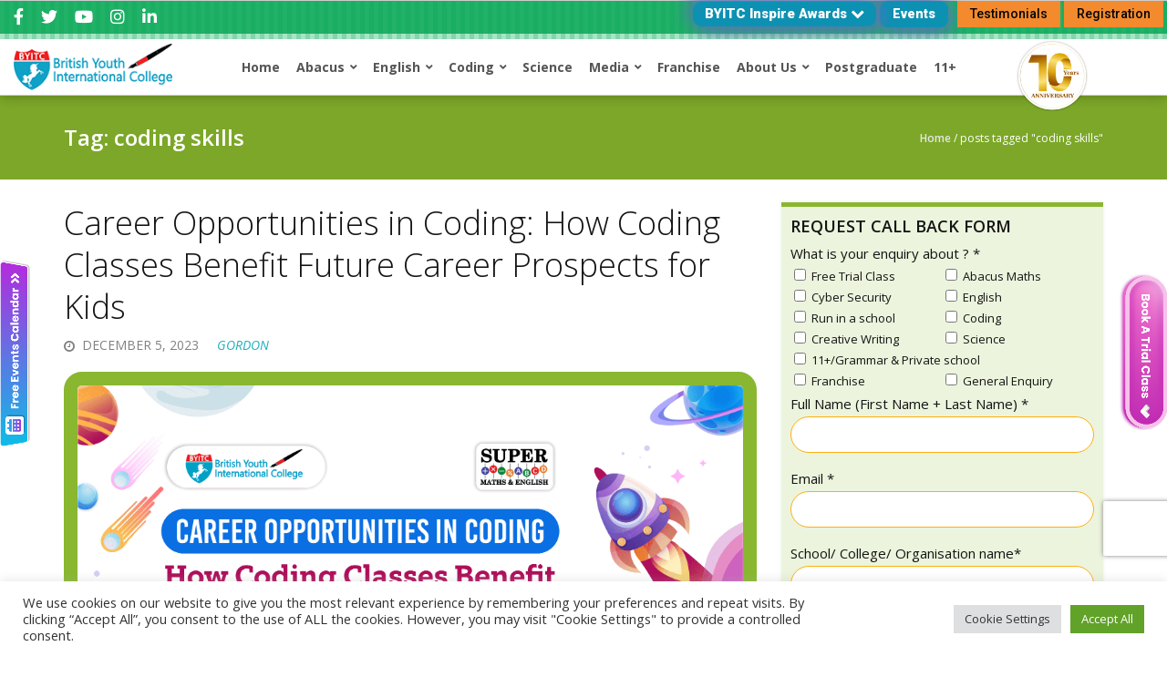

--- FILE ---
content_type: text/html; charset=UTF-8
request_url: https://www.byitc.org/tag/coding-skills/
body_size: 59009
content:



<!DOCTYPE html>
<html lang="en-US">
<head>
	<meta charset="UTF-8" />
	<meta name="viewport" content="width=device-width, initial-scale=1" />
	<link rel="profile" href="https://gmpg.org/xfn/11" />
	<link rel="pingback" href="https://www.byitc.org/xmlrpc.php" />
	<meta name='robots' content='index, follow, max-image-preview:large, max-snippet:-1, max-video-preview:-1' />

	<!-- This site is optimized with the Yoast SEO plugin v21.3 - https://yoast.com/wordpress/plugins/seo/ -->
	<title>coding skills Archives - British Youth International College</title>
	<link rel="canonical" href="https://www.byitc.org/tag/coding-skills/" />
	<meta property="og:locale" content="en_US" />
	<meta property="og:type" content="article" />
	<meta property="og:title" content="coding skills Archives - British Youth International College" />
	<meta property="og:url" content="https://www.byitc.org/tag/coding-skills/" />
	<meta property="og:site_name" content="British Youth International College" />
	<meta name="twitter:card" content="summary_large_image" />
	<script type="application/ld+json" class="yoast-schema-graph">{"@context":"https://schema.org","@graph":[{"@type":"CollectionPage","@id":"https://www.byitc.org/tag/coding-skills/","url":"https://www.byitc.org/tag/coding-skills/","name":"coding skills Archives - British Youth International College","isPartOf":{"@id":"https://www.byitc.org/#website"},"primaryImageOfPage":{"@id":"https://www.byitc.org/tag/coding-skills/#primaryimage"},"image":{"@id":"https://www.byitc.org/tag/coding-skills/#primaryimage"},"thumbnailUrl":"https://www.byitc.org/wp-content/uploads/2023/12/Career-Opportunity-in-Coding-1.png","breadcrumb":{"@id":"https://www.byitc.org/tag/coding-skills/#breadcrumb"},"inLanguage":"en-US"},{"@type":"ImageObject","inLanguage":"en-US","@id":"https://www.byitc.org/tag/coding-skills/#primaryimage","url":"https://www.byitc.org/wp-content/uploads/2023/12/Career-Opportunity-in-Coding-1.png","contentUrl":"https://www.byitc.org/wp-content/uploads/2023/12/Career-Opportunity-in-Coding-1.png","width":2024,"height":1181,"caption":"Career Opportunities for Kids, coding, Coding Classes, coding classes for kids, Coding Classes for Kids near me, coding skills,"},{"@type":"BreadcrumbList","@id":"https://www.byitc.org/tag/coding-skills/#breadcrumb","itemListElement":[{"@type":"ListItem","position":1,"name":"Home","item":"https://www.byitc.org/"},{"@type":"ListItem","position":2,"name":"coding skills"}]},{"@type":"WebSite","@id":"https://www.byitc.org/#website","url":"https://www.byitc.org/","name":"British Youth International College","description":"Providing Quality Children&#039;s Education","potentialAction":[{"@type":"SearchAction","target":{"@type":"EntryPoint","urlTemplate":"https://www.byitc.org/?s={search_term_string}"},"query-input":"required name=search_term_string"}],"inLanguage":"en-US"}]}</script>
	<!-- / Yoast SEO plugin. -->


<link rel='dns-prefetch' href='//maps.googleapis.com' />
<link rel='dns-prefetch' href='//fonts.googleapis.com' />
<link rel="alternate" type="application/rss+xml" title="British Youth International College &raquo; Feed" href="https://www.byitc.org/feed/" />
<link rel="alternate" type="application/rss+xml" title="British Youth International College &raquo; Comments Feed" href="https://www.byitc.org/comments/feed/" />
<link rel="alternate" type="application/rss+xml" title="British Youth International College &raquo; coding skills Tag Feed" href="https://www.byitc.org/tag/coding-skills/feed/" />
<script type="b8483d3a5ca18695bb81aa23-text/javascript">
window._wpemojiSettings = {"baseUrl":"https:\/\/s.w.org\/images\/core\/emoji\/14.0.0\/72x72\/","ext":".png","svgUrl":"https:\/\/s.w.org\/images\/core\/emoji\/14.0.0\/svg\/","svgExt":".svg","source":{"concatemoji":"https:\/\/www.byitc.org\/wp-includes\/js\/wp-emoji-release.min.js?ver=6.3.2"}};
/*! This file is auto-generated */
!function(i,n){var o,s,e;function c(e){try{var t={supportTests:e,timestamp:(new Date).valueOf()};sessionStorage.setItem(o,JSON.stringify(t))}catch(e){}}function p(e,t,n){e.clearRect(0,0,e.canvas.width,e.canvas.height),e.fillText(t,0,0);var t=new Uint32Array(e.getImageData(0,0,e.canvas.width,e.canvas.height).data),r=(e.clearRect(0,0,e.canvas.width,e.canvas.height),e.fillText(n,0,0),new Uint32Array(e.getImageData(0,0,e.canvas.width,e.canvas.height).data));return t.every(function(e,t){return e===r[t]})}function u(e,t,n){switch(t){case"flag":return n(e,"\ud83c\udff3\ufe0f\u200d\u26a7\ufe0f","\ud83c\udff3\ufe0f\u200b\u26a7\ufe0f")?!1:!n(e,"\ud83c\uddfa\ud83c\uddf3","\ud83c\uddfa\u200b\ud83c\uddf3")&&!n(e,"\ud83c\udff4\udb40\udc67\udb40\udc62\udb40\udc65\udb40\udc6e\udb40\udc67\udb40\udc7f","\ud83c\udff4\u200b\udb40\udc67\u200b\udb40\udc62\u200b\udb40\udc65\u200b\udb40\udc6e\u200b\udb40\udc67\u200b\udb40\udc7f");case"emoji":return!n(e,"\ud83e\udef1\ud83c\udffb\u200d\ud83e\udef2\ud83c\udfff","\ud83e\udef1\ud83c\udffb\u200b\ud83e\udef2\ud83c\udfff")}return!1}function f(e,t,n){var r="undefined"!=typeof WorkerGlobalScope&&self instanceof WorkerGlobalScope?new OffscreenCanvas(300,150):i.createElement("canvas"),a=r.getContext("2d",{willReadFrequently:!0}),o=(a.textBaseline="top",a.font="600 32px Arial",{});return e.forEach(function(e){o[e]=t(a,e,n)}),o}function t(e){var t=i.createElement("script");t.src=e,t.defer=!0,i.head.appendChild(t)}"undefined"!=typeof Promise&&(o="wpEmojiSettingsSupports",s=["flag","emoji"],n.supports={everything:!0,everythingExceptFlag:!0},e=new Promise(function(e){i.addEventListener("DOMContentLoaded",e,{once:!0})}),new Promise(function(t){var n=function(){try{var e=JSON.parse(sessionStorage.getItem(o));if("object"==typeof e&&"number"==typeof e.timestamp&&(new Date).valueOf()<e.timestamp+604800&&"object"==typeof e.supportTests)return e.supportTests}catch(e){}return null}();if(!n){if("undefined"!=typeof Worker&&"undefined"!=typeof OffscreenCanvas&&"undefined"!=typeof URL&&URL.createObjectURL&&"undefined"!=typeof Blob)try{var e="postMessage("+f.toString()+"("+[JSON.stringify(s),u.toString(),p.toString()].join(",")+"));",r=new Blob([e],{type:"text/javascript"}),a=new Worker(URL.createObjectURL(r),{name:"wpTestEmojiSupports"});return void(a.onmessage=function(e){c(n=e.data),a.terminate(),t(n)})}catch(e){}c(n=f(s,u,p))}t(n)}).then(function(e){for(var t in e)n.supports[t]=e[t],n.supports.everything=n.supports.everything&&n.supports[t],"flag"!==t&&(n.supports.everythingExceptFlag=n.supports.everythingExceptFlag&&n.supports[t]);n.supports.everythingExceptFlag=n.supports.everythingExceptFlag&&!n.supports.flag,n.DOMReady=!1,n.readyCallback=function(){n.DOMReady=!0}}).then(function(){return e}).then(function(){var e;n.supports.everything||(n.readyCallback(),(e=n.source||{}).concatemoji?t(e.concatemoji):e.wpemoji&&e.twemoji&&(t(e.twemoji),t(e.wpemoji)))}))}((window,document),window._wpemojiSettings);
</script>
<style type="text/css">
img.wp-smiley,
img.emoji {
	display: inline !important;
	border: none !important;
	box-shadow: none !important;
	height: 1em !important;
	width: 1em !important;
	margin: 0 0.07em !important;
	vertical-align: -0.1em !important;
	background: none !important;
	padding: 0 !important;
}
</style>
	<link rel='stylesheet' id='atomic-blocks-fontawesome-css' href='https://www.byitc.org/wp-content/plugins/atomic-blocks/dist/assets/fontawesome/css/all.min.css?ver=1613497274' type='text/css' media='all' />
<link rel='stylesheet' id='hfe-widgets-style-css' href='https://www.byitc.org/wp-content/plugins/header-footer-elementor/inc/widgets-css/frontend.css?ver=1.6.37' type='text/css' media='all' />
<link rel='stylesheet' id='wp-block-library-css' href='https://www.byitc.org/wp-includes/css/dist/block-library/style.min.css?ver=6.3.2' type='text/css' media='all' />
<style id='wp-block-library-theme-inline-css' type='text/css'>
.wp-block-audio figcaption{color:#555;font-size:13px;text-align:center}.is-dark-theme .wp-block-audio figcaption{color:hsla(0,0%,100%,.65)}.wp-block-audio{margin:0 0 1em}.wp-block-code{border:1px solid #ccc;border-radius:4px;font-family:Menlo,Consolas,monaco,monospace;padding:.8em 1em}.wp-block-embed figcaption{color:#555;font-size:13px;text-align:center}.is-dark-theme .wp-block-embed figcaption{color:hsla(0,0%,100%,.65)}.wp-block-embed{margin:0 0 1em}.blocks-gallery-caption{color:#555;font-size:13px;text-align:center}.is-dark-theme .blocks-gallery-caption{color:hsla(0,0%,100%,.65)}.wp-block-image figcaption{color:#555;font-size:13px;text-align:center}.is-dark-theme .wp-block-image figcaption{color:hsla(0,0%,100%,.65)}.wp-block-image{margin:0 0 1em}.wp-block-pullquote{border-bottom:4px solid;border-top:4px solid;color:currentColor;margin-bottom:1.75em}.wp-block-pullquote cite,.wp-block-pullquote footer,.wp-block-pullquote__citation{color:currentColor;font-size:.8125em;font-style:normal;text-transform:uppercase}.wp-block-quote{border-left:.25em solid;margin:0 0 1.75em;padding-left:1em}.wp-block-quote cite,.wp-block-quote footer{color:currentColor;font-size:.8125em;font-style:normal;position:relative}.wp-block-quote.has-text-align-right{border-left:none;border-right:.25em solid;padding-left:0;padding-right:1em}.wp-block-quote.has-text-align-center{border:none;padding-left:0}.wp-block-quote.is-large,.wp-block-quote.is-style-large,.wp-block-quote.is-style-plain{border:none}.wp-block-search .wp-block-search__label{font-weight:700}.wp-block-search__button{border:1px solid #ccc;padding:.375em .625em}:where(.wp-block-group.has-background){padding:1.25em 2.375em}.wp-block-separator.has-css-opacity{opacity:.4}.wp-block-separator{border:none;border-bottom:2px solid;margin-left:auto;margin-right:auto}.wp-block-separator.has-alpha-channel-opacity{opacity:1}.wp-block-separator:not(.is-style-wide):not(.is-style-dots){width:100px}.wp-block-separator.has-background:not(.is-style-dots){border-bottom:none;height:1px}.wp-block-separator.has-background:not(.is-style-wide):not(.is-style-dots){height:2px}.wp-block-table{margin:0 0 1em}.wp-block-table td,.wp-block-table th{word-break:normal}.wp-block-table figcaption{color:#555;font-size:13px;text-align:center}.is-dark-theme .wp-block-table figcaption{color:hsla(0,0%,100%,.65)}.wp-block-video figcaption{color:#555;font-size:13px;text-align:center}.is-dark-theme .wp-block-video figcaption{color:hsla(0,0%,100%,.65)}.wp-block-video{margin:0 0 1em}.wp-block-template-part.has-background{margin-bottom:0;margin-top:0;padding:1.25em 2.375em}
</style>
<link rel='stylesheet' id='atomic-blocks-style-css-css' href='https://www.byitc.org/wp-content/plugins/atomic-blocks/dist/blocks.style.build.css?ver=1613497274' type='text/css' media='all' />
<style id='classic-theme-styles-inline-css' type='text/css'>
/*! This file is auto-generated */
.wp-block-button__link{color:#fff;background-color:#32373c;border-radius:9999px;box-shadow:none;text-decoration:none;padding:calc(.667em + 2px) calc(1.333em + 2px);font-size:1.125em}.wp-block-file__button{background:#32373c;color:#fff;text-decoration:none}
</style>
<style id='global-styles-inline-css' type='text/css'>
body{--wp--preset--color--black: #000000;--wp--preset--color--cyan-bluish-gray: #abb8c3;--wp--preset--color--white: #ffffff;--wp--preset--color--pale-pink: #f78da7;--wp--preset--color--vivid-red: #cf2e2e;--wp--preset--color--luminous-vivid-orange: #ff6900;--wp--preset--color--luminous-vivid-amber: #fcb900;--wp--preset--color--light-green-cyan: #7bdcb5;--wp--preset--color--vivid-green-cyan: #00d084;--wp--preset--color--pale-cyan-blue: #8ed1fc;--wp--preset--color--vivid-cyan-blue: #0693e3;--wp--preset--color--vivid-purple: #9b51e0;--wp--preset--gradient--vivid-cyan-blue-to-vivid-purple: linear-gradient(135deg,rgba(6,147,227,1) 0%,rgb(155,81,224) 100%);--wp--preset--gradient--light-green-cyan-to-vivid-green-cyan: linear-gradient(135deg,rgb(122,220,180) 0%,rgb(0,208,130) 100%);--wp--preset--gradient--luminous-vivid-amber-to-luminous-vivid-orange: linear-gradient(135deg,rgba(252,185,0,1) 0%,rgba(255,105,0,1) 100%);--wp--preset--gradient--luminous-vivid-orange-to-vivid-red: linear-gradient(135deg,rgba(255,105,0,1) 0%,rgb(207,46,46) 100%);--wp--preset--gradient--very-light-gray-to-cyan-bluish-gray: linear-gradient(135deg,rgb(238,238,238) 0%,rgb(169,184,195) 100%);--wp--preset--gradient--cool-to-warm-spectrum: linear-gradient(135deg,rgb(74,234,220) 0%,rgb(151,120,209) 20%,rgb(207,42,186) 40%,rgb(238,44,130) 60%,rgb(251,105,98) 80%,rgb(254,248,76) 100%);--wp--preset--gradient--blush-light-purple: linear-gradient(135deg,rgb(255,206,236) 0%,rgb(152,150,240) 100%);--wp--preset--gradient--blush-bordeaux: linear-gradient(135deg,rgb(254,205,165) 0%,rgb(254,45,45) 50%,rgb(107,0,62) 100%);--wp--preset--gradient--luminous-dusk: linear-gradient(135deg,rgb(255,203,112) 0%,rgb(199,81,192) 50%,rgb(65,88,208) 100%);--wp--preset--gradient--pale-ocean: linear-gradient(135deg,rgb(255,245,203) 0%,rgb(182,227,212) 50%,rgb(51,167,181) 100%);--wp--preset--gradient--electric-grass: linear-gradient(135deg,rgb(202,248,128) 0%,rgb(113,206,126) 100%);--wp--preset--gradient--midnight: linear-gradient(135deg,rgb(2,3,129) 0%,rgb(40,116,252) 100%);--wp--preset--font-size--small: 13px;--wp--preset--font-size--medium: 20px;--wp--preset--font-size--large: 36px;--wp--preset--font-size--x-large: 42px;--wp--preset--spacing--20: 0.44rem;--wp--preset--spacing--30: 0.67rem;--wp--preset--spacing--40: 1rem;--wp--preset--spacing--50: 1.5rem;--wp--preset--spacing--60: 2.25rem;--wp--preset--spacing--70: 3.38rem;--wp--preset--spacing--80: 5.06rem;--wp--preset--shadow--natural: 6px 6px 9px rgba(0, 0, 0, 0.2);--wp--preset--shadow--deep: 12px 12px 50px rgba(0, 0, 0, 0.4);--wp--preset--shadow--sharp: 6px 6px 0px rgba(0, 0, 0, 0.2);--wp--preset--shadow--outlined: 6px 6px 0px -3px rgba(255, 255, 255, 1), 6px 6px rgba(0, 0, 0, 1);--wp--preset--shadow--crisp: 6px 6px 0px rgba(0, 0, 0, 1);}:where(.is-layout-flex){gap: 0.5em;}:where(.is-layout-grid){gap: 0.5em;}body .is-layout-flow > .alignleft{float: left;margin-inline-start: 0;margin-inline-end: 2em;}body .is-layout-flow > .alignright{float: right;margin-inline-start: 2em;margin-inline-end: 0;}body .is-layout-flow > .aligncenter{margin-left: auto !important;margin-right: auto !important;}body .is-layout-constrained > .alignleft{float: left;margin-inline-start: 0;margin-inline-end: 2em;}body .is-layout-constrained > .alignright{float: right;margin-inline-start: 2em;margin-inline-end: 0;}body .is-layout-constrained > .aligncenter{margin-left: auto !important;margin-right: auto !important;}body .is-layout-constrained > :where(:not(.alignleft):not(.alignright):not(.alignfull)){max-width: var(--wp--style--global--content-size);margin-left: auto !important;margin-right: auto !important;}body .is-layout-constrained > .alignwide{max-width: var(--wp--style--global--wide-size);}body .is-layout-flex{display: flex;}body .is-layout-flex{flex-wrap: wrap;align-items: center;}body .is-layout-flex > *{margin: 0;}body .is-layout-grid{display: grid;}body .is-layout-grid > *{margin: 0;}:where(.wp-block-columns.is-layout-flex){gap: 2em;}:where(.wp-block-columns.is-layout-grid){gap: 2em;}:where(.wp-block-post-template.is-layout-flex){gap: 1.25em;}:where(.wp-block-post-template.is-layout-grid){gap: 1.25em;}.has-black-color{color: var(--wp--preset--color--black) !important;}.has-cyan-bluish-gray-color{color: var(--wp--preset--color--cyan-bluish-gray) !important;}.has-white-color{color: var(--wp--preset--color--white) !important;}.has-pale-pink-color{color: var(--wp--preset--color--pale-pink) !important;}.has-vivid-red-color{color: var(--wp--preset--color--vivid-red) !important;}.has-luminous-vivid-orange-color{color: var(--wp--preset--color--luminous-vivid-orange) !important;}.has-luminous-vivid-amber-color{color: var(--wp--preset--color--luminous-vivid-amber) !important;}.has-light-green-cyan-color{color: var(--wp--preset--color--light-green-cyan) !important;}.has-vivid-green-cyan-color{color: var(--wp--preset--color--vivid-green-cyan) !important;}.has-pale-cyan-blue-color{color: var(--wp--preset--color--pale-cyan-blue) !important;}.has-vivid-cyan-blue-color{color: var(--wp--preset--color--vivid-cyan-blue) !important;}.has-vivid-purple-color{color: var(--wp--preset--color--vivid-purple) !important;}.has-black-background-color{background-color: var(--wp--preset--color--black) !important;}.has-cyan-bluish-gray-background-color{background-color: var(--wp--preset--color--cyan-bluish-gray) !important;}.has-white-background-color{background-color: var(--wp--preset--color--white) !important;}.has-pale-pink-background-color{background-color: var(--wp--preset--color--pale-pink) !important;}.has-vivid-red-background-color{background-color: var(--wp--preset--color--vivid-red) !important;}.has-luminous-vivid-orange-background-color{background-color: var(--wp--preset--color--luminous-vivid-orange) !important;}.has-luminous-vivid-amber-background-color{background-color: var(--wp--preset--color--luminous-vivid-amber) !important;}.has-light-green-cyan-background-color{background-color: var(--wp--preset--color--light-green-cyan) !important;}.has-vivid-green-cyan-background-color{background-color: var(--wp--preset--color--vivid-green-cyan) !important;}.has-pale-cyan-blue-background-color{background-color: var(--wp--preset--color--pale-cyan-blue) !important;}.has-vivid-cyan-blue-background-color{background-color: var(--wp--preset--color--vivid-cyan-blue) !important;}.has-vivid-purple-background-color{background-color: var(--wp--preset--color--vivid-purple) !important;}.has-black-border-color{border-color: var(--wp--preset--color--black) !important;}.has-cyan-bluish-gray-border-color{border-color: var(--wp--preset--color--cyan-bluish-gray) !important;}.has-white-border-color{border-color: var(--wp--preset--color--white) !important;}.has-pale-pink-border-color{border-color: var(--wp--preset--color--pale-pink) !important;}.has-vivid-red-border-color{border-color: var(--wp--preset--color--vivid-red) !important;}.has-luminous-vivid-orange-border-color{border-color: var(--wp--preset--color--luminous-vivid-orange) !important;}.has-luminous-vivid-amber-border-color{border-color: var(--wp--preset--color--luminous-vivid-amber) !important;}.has-light-green-cyan-border-color{border-color: var(--wp--preset--color--light-green-cyan) !important;}.has-vivid-green-cyan-border-color{border-color: var(--wp--preset--color--vivid-green-cyan) !important;}.has-pale-cyan-blue-border-color{border-color: var(--wp--preset--color--pale-cyan-blue) !important;}.has-vivid-cyan-blue-border-color{border-color: var(--wp--preset--color--vivid-cyan-blue) !important;}.has-vivid-purple-border-color{border-color: var(--wp--preset--color--vivid-purple) !important;}.has-vivid-cyan-blue-to-vivid-purple-gradient-background{background: var(--wp--preset--gradient--vivid-cyan-blue-to-vivid-purple) !important;}.has-light-green-cyan-to-vivid-green-cyan-gradient-background{background: var(--wp--preset--gradient--light-green-cyan-to-vivid-green-cyan) !important;}.has-luminous-vivid-amber-to-luminous-vivid-orange-gradient-background{background: var(--wp--preset--gradient--luminous-vivid-amber-to-luminous-vivid-orange) !important;}.has-luminous-vivid-orange-to-vivid-red-gradient-background{background: var(--wp--preset--gradient--luminous-vivid-orange-to-vivid-red) !important;}.has-very-light-gray-to-cyan-bluish-gray-gradient-background{background: var(--wp--preset--gradient--very-light-gray-to-cyan-bluish-gray) !important;}.has-cool-to-warm-spectrum-gradient-background{background: var(--wp--preset--gradient--cool-to-warm-spectrum) !important;}.has-blush-light-purple-gradient-background{background: var(--wp--preset--gradient--blush-light-purple) !important;}.has-blush-bordeaux-gradient-background{background: var(--wp--preset--gradient--blush-bordeaux) !important;}.has-luminous-dusk-gradient-background{background: var(--wp--preset--gradient--luminous-dusk) !important;}.has-pale-ocean-gradient-background{background: var(--wp--preset--gradient--pale-ocean) !important;}.has-electric-grass-gradient-background{background: var(--wp--preset--gradient--electric-grass) !important;}.has-midnight-gradient-background{background: var(--wp--preset--gradient--midnight) !important;}.has-small-font-size{font-size: var(--wp--preset--font-size--small) !important;}.has-medium-font-size{font-size: var(--wp--preset--font-size--medium) !important;}.has-large-font-size{font-size: var(--wp--preset--font-size--large) !important;}.has-x-large-font-size{font-size: var(--wp--preset--font-size--x-large) !important;}
.wp-block-navigation a:where(:not(.wp-element-button)){color: inherit;}
:where(.wp-block-post-template.is-layout-flex){gap: 1.25em;}:where(.wp-block-post-template.is-layout-grid){gap: 1.25em;}
:where(.wp-block-columns.is-layout-flex){gap: 2em;}:where(.wp-block-columns.is-layout-grid){gap: 2em;}
.wp-block-pullquote{font-size: 1.5em;line-height: 1.6;}
</style>
<link rel='stylesheet' id='aps-animate-css-css' href='https://www.byitc.org/wp-content/plugins/accesspress-social-icons/css/animate.css?ver=1.8.4' type='text/css' media='all' />
<link rel='stylesheet' id='aps-frontend-css-css' href='https://www.byitc.org/wp-content/plugins/accesspress-social-icons/css/frontend.css?ver=1.8.4' type='text/css' media='all' />
<link rel='stylesheet' id='apss-font-awesome-five-css' href='https://www.byitc.org/wp-content/plugins/accesspress-social-share/css/fontawesome-all.css?ver=4.5.6' type='text/css' media='all' />
<link rel='stylesheet' id='apss-frontend-css-css' href='https://www.byitc.org/wp-content/plugins/accesspress-social-share/css/frontend.css?ver=4.5.6' type='text/css' media='all' />
<link rel='stylesheet' id='apss-font-opensans-css' href='//fonts.googleapis.com/css?family=Open+Sans&#038;ver=6.3.2' type='text/css' media='all' />
<link rel='stylesheet' id='cf7mls-css' href='https://www.byitc.org/wp-content/plugins/cf7-multi-step/assets/frontend/css/cf7mls.css?ver=2.7.7' type='text/css' media='all' />
<link rel='stylesheet' id='cf7mls_animate-css' href='https://www.byitc.org/wp-content/plugins/cf7-multi-step/assets/frontend/animate/animate.min.css?ver=2.7.7' type='text/css' media='all' />
<link rel='stylesheet' id='cookie-law-info-css' href='https://www.byitc.org/wp-content/plugins/cookie-law-info/legacy/public/css/cookie-law-info-public.css?ver=3.2.5' type='text/css' media='all' />
<link rel='stylesheet' id='cookie-law-info-gdpr-css' href='https://www.byitc.org/wp-content/plugins/cookie-law-info/legacy/public/css/cookie-law-info-gdpr.css?ver=3.2.5' type='text/css' media='all' />
<link rel='stylesheet' id='nbcpf-intlTelInput-style-css' href='https://www.byitc.org/wp-content/plugins/country-phone-field-contact-form-7/assets/css/intlTelInput.min.css?ver=6.3.2' type='text/css' media='all' />
<link rel='stylesheet' id='nbcpf-countryFlag-style-css' href='https://www.byitc.org/wp-content/plugins/country-phone-field-contact-form-7/assets/css/countrySelect.min.css?ver=6.3.2' type='text/css' media='all' />
<link rel='stylesheet' id='collapscore-css-css' href='https://www.byitc.org/wp-content/plugins/jquery-collapse-o-matic/css/core_style.css?ver=1.0' type='text/css' media='all' />
<link rel='stylesheet' id='collapseomatic-css-css' href='https://www.byitc.org/wp-content/plugins/jquery-collapse-o-matic/css/light_style.css?ver=1.6' type='text/css' media='all' />
<link rel='stylesheet' id='mfcf7_zl_button_style-css' href='https://www.byitc.org/wp-content/plugins/multiline-files-for-contact-form-7/css/style.css?12&#038;ver=6.3.2' type='text/css' media='all' />
<link rel='stylesheet' id='pc_google_analytics-frontend-css' href='https://www.byitc.org/wp-content/plugins/pc-google-analytics/assets/css/frontend.css?ver=1.0.0' type='text/css' media='all' />
<link rel='stylesheet' id='contact-form-7-css' href='https://www.byitc.org/wp-content/plugins/contact-form-7/includes/css/styles.css?ver=5.9.8' type='text/css' media='all' />
<link rel='stylesheet' id='wpcf7-redirect-script-frontend-css' href='https://www.byitc.org/wp-content/plugins/wpcf7-redirect/build/css/wpcf7-redirect-frontend.min.css?ver=1.1' type='text/css' media='all' />
<link rel='stylesheet' id='hfe-style-css' href='https://www.byitc.org/wp-content/plugins/header-footer-elementor/assets/css/header-footer-elementor.css?ver=1.6.37' type='text/css' media='all' />
<link rel='stylesheet' id='elementor-icons-css' href='https://www.byitc.org/wp-content/plugins/elementor/assets/lib/eicons/css/elementor-icons.min.css?ver=5.30.0' type='text/css' media='all' />
<link rel='stylesheet' id='elementor-frontend-css' href='https://www.byitc.org/wp-content/plugins/elementor/assets/css/frontend.min.css?ver=3.23.3' type='text/css' media='all' />
<style id='elementor-frontend-inline-css' type='text/css'>
.elementor-kit-7436{--e-global-color-primary:#6EC1E4;--e-global-color-secondary:#54595F;--e-global-color-text:#7A7A7A;--e-global-color-accent:#61CE70;--e-global-typography-primary-font-family:"Roboto";--e-global-typography-primary-font-weight:600;--e-global-typography-secondary-font-family:"Roboto Slab";--e-global-typography-secondary-font-weight:400;--e-global-typography-text-font-family:"Roboto";--e-global-typography-text-font-weight:400;--e-global-typography-accent-font-family:"Roboto";--e-global-typography-accent-font-weight:500;}.elementor-section.elementor-section-boxed > .elementor-container{max-width:1140px;}.e-con{--container-max-width:1140px;}.elementor-widget:not(:last-child){margin-block-end:20px;}.elementor-element{--widgets-spacing:20px 20px;}{}h1.entry-title{display:var(--page-title-display);}.elementor-kit-7436 e-page-transition{background-color:#FFBC7D;}@media(max-width:1024px){.elementor-section.elementor-section-boxed > .elementor-container{max-width:1024px;}.e-con{--container-max-width:1024px;}}@media(max-width:767px){.elementor-section.elementor-section-boxed > .elementor-container{max-width:767px;}.e-con{--container-max-width:767px;}}
.elementor-widget-heading .elementor-heading-title{color:var( --e-global-color-primary );font-family:var( --e-global-typography-primary-font-family ), Sans-serif;font-weight:var( --e-global-typography-primary-font-weight );}.elementor-widget-image .widget-image-caption{color:var( --e-global-color-text );font-family:var( --e-global-typography-text-font-family ), Sans-serif;font-weight:var( --e-global-typography-text-font-weight );}.elementor-widget-text-editor{color:var( --e-global-color-text );font-family:var( --e-global-typography-text-font-family ), Sans-serif;font-weight:var( --e-global-typography-text-font-weight );}.elementor-widget-text-editor.elementor-drop-cap-view-stacked .elementor-drop-cap{background-color:var( --e-global-color-primary );}.elementor-widget-text-editor.elementor-drop-cap-view-framed .elementor-drop-cap, .elementor-widget-text-editor.elementor-drop-cap-view-default .elementor-drop-cap{color:var( --e-global-color-primary );border-color:var( --e-global-color-primary );}.elementor-widget-button .elementor-button{font-family:var( --e-global-typography-accent-font-family ), Sans-serif;font-weight:var( --e-global-typography-accent-font-weight );background-color:var( --e-global-color-accent );}.elementor-widget-divider{--divider-color:var( --e-global-color-secondary );}.elementor-widget-divider .elementor-divider__text{color:var( --e-global-color-secondary );font-family:var( --e-global-typography-secondary-font-family ), Sans-serif;font-weight:var( --e-global-typography-secondary-font-weight );}.elementor-widget-divider.elementor-view-stacked .elementor-icon{background-color:var( --e-global-color-secondary );}.elementor-widget-divider.elementor-view-framed .elementor-icon, .elementor-widget-divider.elementor-view-default .elementor-icon{color:var( --e-global-color-secondary );border-color:var( --e-global-color-secondary );}.elementor-widget-divider.elementor-view-framed .elementor-icon, .elementor-widget-divider.elementor-view-default .elementor-icon svg{fill:var( --e-global-color-secondary );}.elementor-widget-image-box .elementor-image-box-title{color:var( --e-global-color-primary );font-family:var( --e-global-typography-primary-font-family ), Sans-serif;font-weight:var( --e-global-typography-primary-font-weight );}.elementor-widget-image-box .elementor-image-box-description{color:var( --e-global-color-text );font-family:var( --e-global-typography-text-font-family ), Sans-serif;font-weight:var( --e-global-typography-text-font-weight );}.elementor-widget-icon.elementor-view-stacked .elementor-icon{background-color:var( --e-global-color-primary );}.elementor-widget-icon.elementor-view-framed .elementor-icon, .elementor-widget-icon.elementor-view-default .elementor-icon{color:var( --e-global-color-primary );border-color:var( --e-global-color-primary );}.elementor-widget-icon.elementor-view-framed .elementor-icon, .elementor-widget-icon.elementor-view-default .elementor-icon svg{fill:var( --e-global-color-primary );}.elementor-widget-icon-box.elementor-view-stacked .elementor-icon{background-color:var( --e-global-color-primary );}.elementor-widget-icon-box.elementor-view-framed .elementor-icon, .elementor-widget-icon-box.elementor-view-default .elementor-icon{fill:var( --e-global-color-primary );color:var( --e-global-color-primary );border-color:var( --e-global-color-primary );}.elementor-widget-icon-box .elementor-icon-box-title{color:var( --e-global-color-primary );}.elementor-widget-icon-box .elementor-icon-box-title, .elementor-widget-icon-box .elementor-icon-box-title a{font-family:var( --e-global-typography-primary-font-family ), Sans-serif;font-weight:var( --e-global-typography-primary-font-weight );}.elementor-widget-icon-box .elementor-icon-box-description{color:var( --e-global-color-text );font-family:var( --e-global-typography-text-font-family ), Sans-serif;font-weight:var( --e-global-typography-text-font-weight );}.elementor-widget-star-rating .elementor-star-rating__title{color:var( --e-global-color-text );font-family:var( --e-global-typography-text-font-family ), Sans-serif;font-weight:var( --e-global-typography-text-font-weight );}.elementor-widget-image-gallery .gallery-item .gallery-caption{font-family:var( --e-global-typography-accent-font-family ), Sans-serif;font-weight:var( --e-global-typography-accent-font-weight );}.elementor-widget-icon-list .elementor-icon-list-item:not(:last-child):after{border-color:var( --e-global-color-text );}.elementor-widget-icon-list .elementor-icon-list-icon i{color:var( --e-global-color-primary );}.elementor-widget-icon-list .elementor-icon-list-icon svg{fill:var( --e-global-color-primary );}.elementor-widget-icon-list .elementor-icon-list-item > .elementor-icon-list-text, .elementor-widget-icon-list .elementor-icon-list-item > a{font-family:var( --e-global-typography-text-font-family ), Sans-serif;font-weight:var( --e-global-typography-text-font-weight );}.elementor-widget-icon-list .elementor-icon-list-text{color:var( --e-global-color-secondary );}.elementor-widget-counter .elementor-counter-number-wrapper{color:var( --e-global-color-primary );font-family:var( --e-global-typography-primary-font-family ), Sans-serif;font-weight:var( --e-global-typography-primary-font-weight );}.elementor-widget-counter .elementor-counter-title{color:var( --e-global-color-secondary );font-family:var( --e-global-typography-secondary-font-family ), Sans-serif;font-weight:var( --e-global-typography-secondary-font-weight );}.elementor-widget-progress .elementor-progress-wrapper .elementor-progress-bar{background-color:var( --e-global-color-primary );}.elementor-widget-progress .elementor-title{color:var( --e-global-color-primary );font-family:var( --e-global-typography-text-font-family ), Sans-serif;font-weight:var( --e-global-typography-text-font-weight );}.elementor-widget-testimonial .elementor-testimonial-content{color:var( --e-global-color-text );font-family:var( --e-global-typography-text-font-family ), Sans-serif;font-weight:var( --e-global-typography-text-font-weight );}.elementor-widget-testimonial .elementor-testimonial-name{color:var( --e-global-color-primary );font-family:var( --e-global-typography-primary-font-family ), Sans-serif;font-weight:var( --e-global-typography-primary-font-weight );}.elementor-widget-testimonial .elementor-testimonial-job{color:var( --e-global-color-secondary );font-family:var( --e-global-typography-secondary-font-family ), Sans-serif;font-weight:var( --e-global-typography-secondary-font-weight );}.elementor-widget-tabs .elementor-tab-title, .elementor-widget-tabs .elementor-tab-title a{color:var( --e-global-color-primary );}.elementor-widget-tabs .elementor-tab-title.elementor-active,
					 .elementor-widget-tabs .elementor-tab-title.elementor-active a{color:var( --e-global-color-accent );}.elementor-widget-tabs .elementor-tab-title{font-family:var( --e-global-typography-primary-font-family ), Sans-serif;font-weight:var( --e-global-typography-primary-font-weight );}.elementor-widget-tabs .elementor-tab-content{color:var( --e-global-color-text );font-family:var( --e-global-typography-text-font-family ), Sans-serif;font-weight:var( --e-global-typography-text-font-weight );}.elementor-widget-accordion .elementor-accordion-icon, .elementor-widget-accordion .elementor-accordion-title{color:var( --e-global-color-primary );}.elementor-widget-accordion .elementor-accordion-icon svg{fill:var( --e-global-color-primary );}.elementor-widget-accordion .elementor-active .elementor-accordion-icon, .elementor-widget-accordion .elementor-active .elementor-accordion-title{color:var( --e-global-color-accent );}.elementor-widget-accordion .elementor-active .elementor-accordion-icon svg{fill:var( --e-global-color-accent );}.elementor-widget-accordion .elementor-accordion-title{font-family:var( --e-global-typography-primary-font-family ), Sans-serif;font-weight:var( --e-global-typography-primary-font-weight );}.elementor-widget-accordion .elementor-tab-content{color:var( --e-global-color-text );font-family:var( --e-global-typography-text-font-family ), Sans-serif;font-weight:var( --e-global-typography-text-font-weight );}.elementor-widget-toggle .elementor-toggle-title, .elementor-widget-toggle .elementor-toggle-icon{color:var( --e-global-color-primary );}.elementor-widget-toggle .elementor-toggle-icon svg{fill:var( --e-global-color-primary );}.elementor-widget-toggle .elementor-tab-title.elementor-active a, .elementor-widget-toggle .elementor-tab-title.elementor-active .elementor-toggle-icon{color:var( --e-global-color-accent );}.elementor-widget-toggle .elementor-toggle-title{font-family:var( --e-global-typography-primary-font-family ), Sans-serif;font-weight:var( --e-global-typography-primary-font-weight );}.elementor-widget-toggle .elementor-tab-content{color:var( --e-global-color-text );font-family:var( --e-global-typography-text-font-family ), Sans-serif;font-weight:var( --e-global-typography-text-font-weight );}.elementor-widget-alert .elementor-alert-title{font-family:var( --e-global-typography-primary-font-family ), Sans-serif;font-weight:var( --e-global-typography-primary-font-weight );}.elementor-widget-alert .elementor-alert-description{font-family:var( --e-global-typography-text-font-family ), Sans-serif;font-weight:var( --e-global-typography-text-font-weight );}.elementor-widget-retina .hfe-retina-image-container .hfe-retina-img{border-color:var( --e-global-color-primary );}.elementor-widget-retina .widget-image-caption{color:var( --e-global-color-text );font-family:var( --e-global-typography-text-font-family ), Sans-serif;font-weight:var( --e-global-typography-text-font-weight );}.elementor-widget-copyright .hfe-copyright-wrapper a, .elementor-widget-copyright .hfe-copyright-wrapper{color:var( --e-global-color-text );}.elementor-widget-copyright .hfe-copyright-wrapper, .elementor-widget-copyright .hfe-copyright-wrapper a{font-family:var( --e-global-typography-text-font-family ), Sans-serif;font-weight:var( --e-global-typography-text-font-weight );}.elementor-widget-navigation-menu a.hfe-menu-item, .elementor-widget-navigation-menu a.hfe-sub-menu-item{font-family:var( --e-global-typography-primary-font-family ), Sans-serif;font-weight:var( --e-global-typography-primary-font-weight );}.elementor-widget-navigation-menu .menu-item a.hfe-menu-item, .elementor-widget-navigation-menu .sub-menu a.hfe-sub-menu-item{color:var( --e-global-color-text );}.elementor-widget-navigation-menu .menu-item a.hfe-menu-item:hover,
								.elementor-widget-navigation-menu .sub-menu a.hfe-sub-menu-item:hover,
								.elementor-widget-navigation-menu .menu-item.current-menu-item a.hfe-menu-item,
								.elementor-widget-navigation-menu .menu-item a.hfe-menu-item.highlighted,
								.elementor-widget-navigation-menu .menu-item a.hfe-menu-item:focus{color:var( --e-global-color-accent );}.elementor-widget-navigation-menu .hfe-nav-menu-layout:not(.hfe-pointer__framed) .menu-item.parent a.hfe-menu-item:before,
								.elementor-widget-navigation-menu .hfe-nav-menu-layout:not(.hfe-pointer__framed) .menu-item.parent a.hfe-menu-item:after{background-color:var( --e-global-color-accent );}.elementor-widget-navigation-menu .hfe-nav-menu-layout:not(.hfe-pointer__framed) .menu-item.parent .sub-menu .hfe-has-submenu-container a:after{background-color:var( --e-global-color-accent );}.elementor-widget-navigation-menu .hfe-pointer__framed .menu-item.parent a.hfe-menu-item:before,
								.elementor-widget-navigation-menu .hfe-pointer__framed .menu-item.parent a.hfe-menu-item:after{border-color:var( --e-global-color-accent );}
							.elementor-widget-navigation-menu .sub-menu li a.hfe-sub-menu-item,
							.elementor-widget-navigation-menu nav.hfe-dropdown li a.hfe-sub-menu-item,
							.elementor-widget-navigation-menu nav.hfe-dropdown li a.hfe-menu-item,
							.elementor-widget-navigation-menu nav.hfe-dropdown-expandible li a.hfe-menu-item,
							.elementor-widget-navigation-menu nav.hfe-dropdown-expandible li a.hfe-sub-menu-item{font-family:var( --e-global-typography-accent-font-family ), Sans-serif;font-weight:var( --e-global-typography-accent-font-weight );}.elementor-widget-navigation-menu .menu-item a.hfe-menu-item.elementor-button{font-family:var( --e-global-typography-accent-font-family ), Sans-serif;font-weight:var( --e-global-typography-accent-font-weight );background-color:var( --e-global-color-accent );}.elementor-widget-navigation-menu .menu-item a.hfe-menu-item.elementor-button:hover{background-color:var( --e-global-color-accent );}.elementor-widget-page-title .elementor-heading-title, .elementor-widget-page-title .hfe-page-title a{font-family:var( --e-global-typography-primary-font-family ), Sans-serif;font-weight:var( --e-global-typography-primary-font-weight );color:var( --e-global-color-primary );}.elementor-widget-page-title .hfe-page-title-icon i{color:var( --e-global-color-primary );}.elementor-widget-page-title .hfe-page-title-icon svg{fill:var( --e-global-color-primary );}.elementor-widget-hfe-site-title .elementor-heading-title, .elementor-widget-hfe-site-title .hfe-heading a{font-family:var( --e-global-typography-primary-font-family ), Sans-serif;font-weight:var( --e-global-typography-primary-font-weight );}.elementor-widget-hfe-site-title .hfe-heading-text{color:var( --e-global-color-primary );}.elementor-widget-hfe-site-title .hfe-icon i{color:var( --e-global-color-primary );}.elementor-widget-hfe-site-title .hfe-icon svg{fill:var( --e-global-color-primary );}.elementor-widget-hfe-site-tagline .hfe-site-tagline{font-family:var( --e-global-typography-secondary-font-family ), Sans-serif;font-weight:var( --e-global-typography-secondary-font-weight );color:var( --e-global-color-secondary );}.elementor-widget-hfe-site-tagline .hfe-icon i{color:var( --e-global-color-primary );}.elementor-widget-hfe-site-tagline .hfe-icon svg{fill:var( --e-global-color-primary );}.elementor-widget-site-logo .hfe-site-logo-container .hfe-site-logo-img{border-color:var( --e-global-color-primary );}.elementor-widget-site-logo .widget-image-caption{color:var( --e-global-color-text );font-family:var( --e-global-typography-text-font-family ), Sans-serif;font-weight:var( --e-global-typography-text-font-weight );}.elementor-widget-hfe-search-button input[type="search"].hfe-search-form__input,.elementor-widget-hfe-search-button .hfe-search-icon-toggle{font-family:var( --e-global-typography-primary-font-family ), Sans-serif;font-weight:var( --e-global-typography-primary-font-weight );}.elementor-widget-hfe-search-button .hfe-search-form__input{color:var( --e-global-color-text );}.elementor-widget-hfe-search-button .hfe-search-form__input::placeholder{color:var( --e-global-color-text );}.elementor-widget-hfe-search-button .hfe-search-form__container, .elementor-widget-hfe-search-button .hfe-search-icon-toggle .hfe-search-form__input,.elementor-widget-hfe-search-button .hfe-input-focus .hfe-search-icon-toggle .hfe-search-form__input{border-color:var( --e-global-color-primary );}.elementor-widget-hfe-search-button .hfe-search-form__input:focus::placeholder{color:var( --e-global-color-text );}.elementor-widget-hfe-search-button .hfe-search-form__container button#clear-with-button,
					.elementor-widget-hfe-search-button .hfe-search-form__container button#clear,
					.elementor-widget-hfe-search-button .hfe-search-icon-toggle button#clear{color:var( --e-global-color-text );}.elementor-widget-elementor-blog-posts .wpcap-grid-container .wpcap-post .title, .elementor-widget-elementor-blog-posts .wpcap-grid-container .wpcap-post .title > a{font-family:var( --e-global-typography-primary-font-family ), Sans-serif;font-weight:var( --e-global-typography-primary-font-weight );color:var( --e-global-color-secondary );}.elementor-widget-elementor-blog-posts .wpcap-grid-container .wpcap-post .title, .elementor-widget-elementor-blog-posts .wpcap-grid-container .wpcap-post .title > a:hover{color:var( --e-global-color-primary );}.elementor-widget-elementor-blog-posts .wpcap-grid-container .wpcap-post .post-grid-meta span{font-family:var( --e-global-typography-text-font-family ), Sans-serif;font-weight:var( --e-global-typography-text-font-weight );color:var( --e-global-color-text );}.elementor-widget-elementor-blog-posts .wpcap-grid-container .wpcap-post .post-grid-meta span a{color:var( --e-global-color-text );}.elementor-widget-elementor-blog-posts .wpcap-grid-container .wpcap-post .post-grid-excerpt p{font-family:var( --e-global-typography-text-font-family ), Sans-serif;font-weight:var( --e-global-typography-text-font-weight );color:var( --e-global-color-text );}.elementor-widget-elementor-blog-posts .wpcap-grid-container .wpcap-post a.read-more-btn{font-family:var( --e-global-typography-accent-font-family ), Sans-serif;font-weight:var( --e-global-typography-accent-font-weight );color:var( --e-global-color-text );}.elementor-widget-elementor-blog-posts .wpcap-grid-container .wpcap-post a.read-more-btn:hover{color:var( --e-global-color-primary );}.elementor-widget-text-path{font-family:var( --e-global-typography-text-font-family ), Sans-serif;font-weight:var( --e-global-typography-text-font-weight );}.elementor-widget-theme-site-logo .widget-image-caption{color:var( --e-global-color-text );font-family:var( --e-global-typography-text-font-family ), Sans-serif;font-weight:var( --e-global-typography-text-font-weight );}.elementor-widget-theme-site-title .elementor-heading-title{color:var( --e-global-color-primary );font-family:var( --e-global-typography-primary-font-family ), Sans-serif;font-weight:var( --e-global-typography-primary-font-weight );}.elementor-widget-theme-page-title .elementor-heading-title{color:var( --e-global-color-primary );font-family:var( --e-global-typography-primary-font-family ), Sans-serif;font-weight:var( --e-global-typography-primary-font-weight );}.elementor-widget-theme-post-title .elementor-heading-title{color:var( --e-global-color-primary );font-family:var( --e-global-typography-primary-font-family ), Sans-serif;font-weight:var( --e-global-typography-primary-font-weight );}.elementor-widget-theme-post-excerpt .elementor-widget-container{color:var( --e-global-color-text );font-family:var( --e-global-typography-text-font-family ), Sans-serif;font-weight:var( --e-global-typography-text-font-weight );}.elementor-widget-theme-post-content{color:var( --e-global-color-text );font-family:var( --e-global-typography-text-font-family ), Sans-serif;font-weight:var( --e-global-typography-text-font-weight );}.elementor-widget-theme-post-featured-image .widget-image-caption{color:var( --e-global-color-text );font-family:var( --e-global-typography-text-font-family ), Sans-serif;font-weight:var( --e-global-typography-text-font-weight );}.elementor-widget-theme-archive-title .elementor-heading-title{color:var( --e-global-color-primary );font-family:var( --e-global-typography-primary-font-family ), Sans-serif;font-weight:var( --e-global-typography-primary-font-weight );}.elementor-widget-archive-posts .elementor-post__title, .elementor-widget-archive-posts .elementor-post__title a{color:var( --e-global-color-secondary );font-family:var( --e-global-typography-primary-font-family ), Sans-serif;font-weight:var( --e-global-typography-primary-font-weight );}.elementor-widget-archive-posts .elementor-post__meta-data{font-family:var( --e-global-typography-secondary-font-family ), Sans-serif;font-weight:var( --e-global-typography-secondary-font-weight );}.elementor-widget-archive-posts .elementor-post__excerpt p{font-family:var( --e-global-typography-text-font-family ), Sans-serif;font-weight:var( --e-global-typography-text-font-weight );}.elementor-widget-archive-posts .elementor-post__read-more{color:var( --e-global-color-accent );}.elementor-widget-archive-posts a.elementor-post__read-more{font-family:var( --e-global-typography-accent-font-family ), Sans-serif;font-weight:var( --e-global-typography-accent-font-weight );}.elementor-widget-archive-posts .elementor-post__card .elementor-post__badge{background-color:var( --e-global-color-accent );font-family:var( --e-global-typography-accent-font-family ), Sans-serif;font-weight:var( --e-global-typography-accent-font-weight );}.elementor-widget-archive-posts .elementor-pagination{font-family:var( --e-global-typography-secondary-font-family ), Sans-serif;font-weight:var( --e-global-typography-secondary-font-weight );}.elementor-widget-archive-posts .elementor-button{font-family:var( --e-global-typography-accent-font-family ), Sans-serif;font-weight:var( --e-global-typography-accent-font-weight );background-color:var( --e-global-color-accent );}.elementor-widget-archive-posts .e-load-more-message{font-family:var( --e-global-typography-secondary-font-family ), Sans-serif;font-weight:var( --e-global-typography-secondary-font-weight );}.elementor-widget-archive-posts .elementor-posts-nothing-found{color:var( --e-global-color-text );font-family:var( --e-global-typography-text-font-family ), Sans-serif;font-weight:var( --e-global-typography-text-font-weight );}.elementor-widget-loop-grid .elementor-pagination{font-family:var( --e-global-typography-secondary-font-family ), Sans-serif;font-weight:var( --e-global-typography-secondary-font-weight );}.elementor-widget-loop-grid .elementor-button{font-family:var( --e-global-typography-accent-font-family ), Sans-serif;font-weight:var( --e-global-typography-accent-font-weight );background-color:var( --e-global-color-accent );}.elementor-widget-loop-grid .e-load-more-message{font-family:var( --e-global-typography-secondary-font-family ), Sans-serif;font-weight:var( --e-global-typography-secondary-font-weight );}.elementor-widget-posts .elementor-post__title, .elementor-widget-posts .elementor-post__title a{color:var( --e-global-color-secondary );font-family:var( --e-global-typography-primary-font-family ), Sans-serif;font-weight:var( --e-global-typography-primary-font-weight );}.elementor-widget-posts .elementor-post__meta-data{font-family:var( --e-global-typography-secondary-font-family ), Sans-serif;font-weight:var( --e-global-typography-secondary-font-weight );}.elementor-widget-posts .elementor-post__excerpt p{font-family:var( --e-global-typography-text-font-family ), Sans-serif;font-weight:var( --e-global-typography-text-font-weight );}.elementor-widget-posts .elementor-post__read-more{color:var( --e-global-color-accent );}.elementor-widget-posts a.elementor-post__read-more{font-family:var( --e-global-typography-accent-font-family ), Sans-serif;font-weight:var( --e-global-typography-accent-font-weight );}.elementor-widget-posts .elementor-post__card .elementor-post__badge{background-color:var( --e-global-color-accent );font-family:var( --e-global-typography-accent-font-family ), Sans-serif;font-weight:var( --e-global-typography-accent-font-weight );}.elementor-widget-posts .elementor-pagination{font-family:var( --e-global-typography-secondary-font-family ), Sans-serif;font-weight:var( --e-global-typography-secondary-font-weight );}.elementor-widget-posts .elementor-button{font-family:var( --e-global-typography-accent-font-family ), Sans-serif;font-weight:var( --e-global-typography-accent-font-weight );background-color:var( --e-global-color-accent );}.elementor-widget-posts .e-load-more-message{font-family:var( --e-global-typography-secondary-font-family ), Sans-serif;font-weight:var( --e-global-typography-secondary-font-weight );}.elementor-widget-portfolio a .elementor-portfolio-item__overlay{background-color:var( --e-global-color-accent );}.elementor-widget-portfolio .elementor-portfolio-item__title{font-family:var( --e-global-typography-primary-font-family ), Sans-serif;font-weight:var( --e-global-typography-primary-font-weight );}.elementor-widget-portfolio .elementor-portfolio__filter{color:var( --e-global-color-text );font-family:var( --e-global-typography-primary-font-family ), Sans-serif;font-weight:var( --e-global-typography-primary-font-weight );}.elementor-widget-portfolio .elementor-portfolio__filter.elementor-active{color:var( --e-global-color-primary );}.elementor-widget-gallery .elementor-gallery-item__title{font-family:var( --e-global-typography-primary-font-family ), Sans-serif;font-weight:var( --e-global-typography-primary-font-weight );}.elementor-widget-gallery .elementor-gallery-item__description{font-family:var( --e-global-typography-text-font-family ), Sans-serif;font-weight:var( --e-global-typography-text-font-weight );}.elementor-widget-gallery{--galleries-title-color-normal:var( --e-global-color-primary );--galleries-title-color-hover:var( --e-global-color-secondary );--galleries-pointer-bg-color-hover:var( --e-global-color-accent );--gallery-title-color-active:var( --e-global-color-secondary );--galleries-pointer-bg-color-active:var( --e-global-color-accent );}.elementor-widget-gallery .elementor-gallery-title{font-family:var( --e-global-typography-primary-font-family ), Sans-serif;font-weight:var( --e-global-typography-primary-font-weight );}.elementor-widget-form .elementor-field-group > label, .elementor-widget-form .elementor-field-subgroup label{color:var( --e-global-color-text );}.elementor-widget-form .elementor-field-group > label{font-family:var( --e-global-typography-text-font-family ), Sans-serif;font-weight:var( --e-global-typography-text-font-weight );}.elementor-widget-form .elementor-field-type-html{color:var( --e-global-color-text );font-family:var( --e-global-typography-text-font-family ), Sans-serif;font-weight:var( --e-global-typography-text-font-weight );}.elementor-widget-form .elementor-field-group .elementor-field{color:var( --e-global-color-text );}.elementor-widget-form .elementor-field-group .elementor-field, .elementor-widget-form .elementor-field-subgroup label{font-family:var( --e-global-typography-text-font-family ), Sans-serif;font-weight:var( --e-global-typography-text-font-weight );}.elementor-widget-form .elementor-button{font-family:var( --e-global-typography-accent-font-family ), Sans-serif;font-weight:var( --e-global-typography-accent-font-weight );}.elementor-widget-form .e-form__buttons__wrapper__button-next{background-color:var( --e-global-color-accent );}.elementor-widget-form .elementor-button[type="submit"]{background-color:var( --e-global-color-accent );}.elementor-widget-form .e-form__buttons__wrapper__button-previous{background-color:var( --e-global-color-accent );}.elementor-widget-form .elementor-message{font-family:var( --e-global-typography-text-font-family ), Sans-serif;font-weight:var( --e-global-typography-text-font-weight );}.elementor-widget-form .e-form__indicators__indicator, .elementor-widget-form .e-form__indicators__indicator__label{font-family:var( --e-global-typography-accent-font-family ), Sans-serif;font-weight:var( --e-global-typography-accent-font-weight );}.elementor-widget-form{--e-form-steps-indicator-inactive-primary-color:var( --e-global-color-text );--e-form-steps-indicator-active-primary-color:var( --e-global-color-accent );--e-form-steps-indicator-completed-primary-color:var( --e-global-color-accent );--e-form-steps-indicator-progress-color:var( --e-global-color-accent );--e-form-steps-indicator-progress-background-color:var( --e-global-color-text );--e-form-steps-indicator-progress-meter-color:var( --e-global-color-text );}.elementor-widget-form .e-form__indicators__indicator__progress__meter{font-family:var( --e-global-typography-accent-font-family ), Sans-serif;font-weight:var( --e-global-typography-accent-font-weight );}.elementor-widget-login .elementor-field-group > a{color:var( --e-global-color-text );}.elementor-widget-login .elementor-field-group > a:hover{color:var( --e-global-color-accent );}.elementor-widget-login .elementor-form-fields-wrapper label{color:var( --e-global-color-text );font-family:var( --e-global-typography-text-font-family ), Sans-serif;font-weight:var( --e-global-typography-text-font-weight );}.elementor-widget-login .elementor-field-group .elementor-field{color:var( --e-global-color-text );}.elementor-widget-login .elementor-field-group .elementor-field, .elementor-widget-login .elementor-field-subgroup label{font-family:var( --e-global-typography-text-font-family ), Sans-serif;font-weight:var( --e-global-typography-text-font-weight );}.elementor-widget-login .elementor-button{font-family:var( --e-global-typography-accent-font-family ), Sans-serif;font-weight:var( --e-global-typography-accent-font-weight );background-color:var( --e-global-color-accent );}.elementor-widget-login .elementor-widget-container .elementor-login__logged-in-message{color:var( --e-global-color-text );font-family:var( --e-global-typography-text-font-family ), Sans-serif;font-weight:var( --e-global-typography-text-font-weight );}.elementor-widget-slides .elementor-slide-heading{font-family:var( --e-global-typography-primary-font-family ), Sans-serif;font-weight:var( --e-global-typography-primary-font-weight );}.elementor-widget-slides .elementor-slide-description{font-family:var( --e-global-typography-secondary-font-family ), Sans-serif;font-weight:var( --e-global-typography-secondary-font-weight );}.elementor-widget-slides .elementor-slide-button{font-family:var( --e-global-typography-accent-font-family ), Sans-serif;font-weight:var( --e-global-typography-accent-font-weight );}.elementor-widget-nav-menu .elementor-nav-menu .elementor-item{font-family:var( --e-global-typography-primary-font-family ), Sans-serif;font-weight:var( --e-global-typography-primary-font-weight );}.elementor-widget-nav-menu .elementor-nav-menu--main .elementor-item{color:var( --e-global-color-text );fill:var( --e-global-color-text );}.elementor-widget-nav-menu .elementor-nav-menu--main .elementor-item:hover,
					.elementor-widget-nav-menu .elementor-nav-menu--main .elementor-item.elementor-item-active,
					.elementor-widget-nav-menu .elementor-nav-menu--main .elementor-item.highlighted,
					.elementor-widget-nav-menu .elementor-nav-menu--main .elementor-item:focus{color:var( --e-global-color-accent );fill:var( --e-global-color-accent );}.elementor-widget-nav-menu .elementor-nav-menu--main:not(.e--pointer-framed) .elementor-item:before,
					.elementor-widget-nav-menu .elementor-nav-menu--main:not(.e--pointer-framed) .elementor-item:after{background-color:var( --e-global-color-accent );}.elementor-widget-nav-menu .e--pointer-framed .elementor-item:before,
					.elementor-widget-nav-menu .e--pointer-framed .elementor-item:after{border-color:var( --e-global-color-accent );}.elementor-widget-nav-menu{--e-nav-menu-divider-color:var( --e-global-color-text );}.elementor-widget-nav-menu .elementor-nav-menu--dropdown .elementor-item, .elementor-widget-nav-menu .elementor-nav-menu--dropdown  .elementor-sub-item{font-family:var( --e-global-typography-accent-font-family ), Sans-serif;font-weight:var( --e-global-typography-accent-font-weight );}.elementor-widget-animated-headline .elementor-headline-dynamic-wrapper path{stroke:var( --e-global-color-accent );}.elementor-widget-animated-headline .elementor-headline-plain-text{color:var( --e-global-color-secondary );}.elementor-widget-animated-headline .elementor-headline{font-family:var( --e-global-typography-primary-font-family ), Sans-serif;font-weight:var( --e-global-typography-primary-font-weight );}.elementor-widget-animated-headline{--dynamic-text-color:var( --e-global-color-secondary );}.elementor-widget-animated-headline .elementor-headline-dynamic-text{font-family:var( --e-global-typography-primary-font-family ), Sans-serif;font-weight:var( --e-global-typography-primary-font-weight );}.elementor-widget-hotspot .widget-image-caption{font-family:var( --e-global-typography-text-font-family ), Sans-serif;font-weight:var( --e-global-typography-text-font-weight );}.elementor-widget-hotspot{--hotspot-color:var( --e-global-color-primary );--hotspot-box-color:var( --e-global-color-secondary );--tooltip-color:var( --e-global-color-secondary );}.elementor-widget-hotspot .e-hotspot__label{font-family:var( --e-global-typography-primary-font-family ), Sans-serif;font-weight:var( --e-global-typography-primary-font-weight );}.elementor-widget-hotspot .e-hotspot__tooltip{font-family:var( --e-global-typography-secondary-font-family ), Sans-serif;font-weight:var( --e-global-typography-secondary-font-weight );}.elementor-widget-price-list .elementor-price-list-header{color:var( --e-global-color-primary );font-family:var( --e-global-typography-primary-font-family ), Sans-serif;font-weight:var( --e-global-typography-primary-font-weight );}.elementor-widget-price-list .elementor-price-list-price{color:var( --e-global-color-primary );font-family:var( --e-global-typography-primary-font-family ), Sans-serif;font-weight:var( --e-global-typography-primary-font-weight );}.elementor-widget-price-list .elementor-price-list-description{color:var( --e-global-color-text );font-family:var( --e-global-typography-text-font-family ), Sans-serif;font-weight:var( --e-global-typography-text-font-weight );}.elementor-widget-price-list .elementor-price-list-separator{border-bottom-color:var( --e-global-color-secondary );}.elementor-widget-price-table{--e-price-table-header-background-color:var( --e-global-color-secondary );}.elementor-widget-price-table .elementor-price-table__heading{font-family:var( --e-global-typography-primary-font-family ), Sans-serif;font-weight:var( --e-global-typography-primary-font-weight );}.elementor-widget-price-table .elementor-price-table__subheading{font-family:var( --e-global-typography-secondary-font-family ), Sans-serif;font-weight:var( --e-global-typography-secondary-font-weight );}.elementor-widget-price-table .elementor-price-table .elementor-price-table__price{font-family:var( --e-global-typography-primary-font-family ), Sans-serif;font-weight:var( --e-global-typography-primary-font-weight );}.elementor-widget-price-table .elementor-price-table__original-price{color:var( --e-global-color-secondary );font-family:var( --e-global-typography-primary-font-family ), Sans-serif;font-weight:var( --e-global-typography-primary-font-weight );}.elementor-widget-price-table .elementor-price-table__period{color:var( --e-global-color-secondary );font-family:var( --e-global-typography-secondary-font-family ), Sans-serif;font-weight:var( --e-global-typography-secondary-font-weight );}.elementor-widget-price-table .elementor-price-table__features-list{--e-price-table-features-list-color:var( --e-global-color-text );}.elementor-widget-price-table .elementor-price-table__features-list li{font-family:var( --e-global-typography-text-font-family ), Sans-serif;font-weight:var( --e-global-typography-text-font-weight );}.elementor-widget-price-table .elementor-price-table__features-list li:before{border-top-color:var( --e-global-color-text );}.elementor-widget-price-table .elementor-price-table__button{font-family:var( --e-global-typography-accent-font-family ), Sans-serif;font-weight:var( --e-global-typography-accent-font-weight );background-color:var( --e-global-color-accent );}.elementor-widget-price-table .elementor-price-table__additional_info{color:var( --e-global-color-text );font-family:var( --e-global-typography-text-font-family ), Sans-serif;font-weight:var( --e-global-typography-text-font-weight );}.elementor-widget-price-table .elementor-price-table__ribbon-inner{background-color:var( --e-global-color-accent );font-family:var( --e-global-typography-accent-font-family ), Sans-serif;font-weight:var( --e-global-typography-accent-font-weight );}.elementor-widget-flip-box .elementor-flip-box__front .elementor-flip-box__layer__title{font-family:var( --e-global-typography-primary-font-family ), Sans-serif;font-weight:var( --e-global-typography-primary-font-weight );}.elementor-widget-flip-box .elementor-flip-box__front .elementor-flip-box__layer__description{font-family:var( --e-global-typography-text-font-family ), Sans-serif;font-weight:var( --e-global-typography-text-font-weight );}.elementor-widget-flip-box .elementor-flip-box__back .elementor-flip-box__layer__title{font-family:var( --e-global-typography-primary-font-family ), Sans-serif;font-weight:var( --e-global-typography-primary-font-weight );}.elementor-widget-flip-box .elementor-flip-box__back .elementor-flip-box__layer__description{font-family:var( --e-global-typography-text-font-family ), Sans-serif;font-weight:var( --e-global-typography-text-font-weight );}.elementor-widget-flip-box .elementor-flip-box__button{font-family:var( --e-global-typography-accent-font-family ), Sans-serif;font-weight:var( --e-global-typography-accent-font-weight );}.elementor-widget-call-to-action .elementor-cta__title{font-family:var( --e-global-typography-primary-font-family ), Sans-serif;font-weight:var( --e-global-typography-primary-font-weight );}.elementor-widget-call-to-action .elementor-cta__description{font-family:var( --e-global-typography-text-font-family ), Sans-serif;font-weight:var( --e-global-typography-text-font-weight );}.elementor-widget-call-to-action .elementor-cta__button{font-family:var( --e-global-typography-accent-font-family ), Sans-serif;font-weight:var( --e-global-typography-accent-font-weight );}.elementor-widget-call-to-action .elementor-ribbon-inner{background-color:var( --e-global-color-accent );font-family:var( --e-global-typography-accent-font-family ), Sans-serif;font-weight:var( --e-global-typography-accent-font-weight );}.elementor-widget-media-carousel .elementor-carousel-image-overlay{font-family:var( --e-global-typography-accent-font-family ), Sans-serif;font-weight:var( --e-global-typography-accent-font-weight );}.elementor-widget-testimonial-carousel .elementor-testimonial__text{color:var( --e-global-color-text );font-family:var( --e-global-typography-text-font-family ), Sans-serif;font-weight:var( --e-global-typography-text-font-weight );}.elementor-widget-testimonial-carousel .elementor-testimonial__name{color:var( --e-global-color-text );font-family:var( --e-global-typography-primary-font-family ), Sans-serif;font-weight:var( --e-global-typography-primary-font-weight );}.elementor-widget-testimonial-carousel .elementor-testimonial__title{color:var( --e-global-color-primary );font-family:var( --e-global-typography-secondary-font-family ), Sans-serif;font-weight:var( --e-global-typography-secondary-font-weight );}.elementor-widget-reviews .elementor-testimonial__header, .elementor-widget-reviews .elementor-testimonial__name{font-family:var( --e-global-typography-primary-font-family ), Sans-serif;font-weight:var( --e-global-typography-primary-font-weight );}.elementor-widget-reviews .elementor-testimonial__text{font-family:var( --e-global-typography-text-font-family ), Sans-serif;font-weight:var( --e-global-typography-text-font-weight );}.elementor-widget-table-of-contents{--header-color:var( --e-global-color-secondary );--item-text-color:var( --e-global-color-text );--item-text-hover-color:var( --e-global-color-accent );--marker-color:var( --e-global-color-text );}.elementor-widget-table-of-contents .elementor-toc__header, .elementor-widget-table-of-contents .elementor-toc__header-title{font-family:var( --e-global-typography-primary-font-family ), Sans-serif;font-weight:var( --e-global-typography-primary-font-weight );}.elementor-widget-table-of-contents .elementor-toc__list-item{font-family:var( --e-global-typography-text-font-family ), Sans-serif;font-weight:var( --e-global-typography-text-font-weight );}.elementor-widget-countdown .elementor-countdown-item{background-color:var( --e-global-color-primary );}.elementor-widget-countdown .elementor-countdown-digits{font-family:var( --e-global-typography-text-font-family ), Sans-serif;font-weight:var( --e-global-typography-text-font-weight );}.elementor-widget-countdown .elementor-countdown-label{font-family:var( --e-global-typography-secondary-font-family ), Sans-serif;font-weight:var( --e-global-typography-secondary-font-weight );}.elementor-widget-countdown .elementor-countdown-expire--message{color:var( --e-global-color-text );font-family:var( --e-global-typography-text-font-family ), Sans-serif;font-weight:var( --e-global-typography-text-font-weight );}.elementor-widget-search-form input[type="search"].elementor-search-form__input{font-family:var( --e-global-typography-text-font-family ), Sans-serif;font-weight:var( --e-global-typography-text-font-weight );}.elementor-widget-search-form .elementor-search-form__input,
					.elementor-widget-search-form .elementor-search-form__icon,
					.elementor-widget-search-form .elementor-lightbox .dialog-lightbox-close-button,
					.elementor-widget-search-form .elementor-lightbox .dialog-lightbox-close-button:hover,
					.elementor-widget-search-form.elementor-search-form--skin-full_screen input[type="search"].elementor-search-form__input{color:var( --e-global-color-text );fill:var( --e-global-color-text );}.elementor-widget-search-form .elementor-search-form__submit{font-family:var( --e-global-typography-text-font-family ), Sans-serif;font-weight:var( --e-global-typography-text-font-weight );background-color:var( --e-global-color-secondary );}.elementor-widget-author-box .elementor-author-box__name{color:var( --e-global-color-secondary );font-family:var( --e-global-typography-primary-font-family ), Sans-serif;font-weight:var( --e-global-typography-primary-font-weight );}.elementor-widget-author-box .elementor-author-box__bio{color:var( --e-global-color-text );font-family:var( --e-global-typography-text-font-family ), Sans-serif;font-weight:var( --e-global-typography-text-font-weight );}.elementor-widget-author-box .elementor-author-box__button{color:var( --e-global-color-secondary );border-color:var( --e-global-color-secondary );font-family:var( --e-global-typography-accent-font-family ), Sans-serif;font-weight:var( --e-global-typography-accent-font-weight );}.elementor-widget-author-box .elementor-author-box__button:hover{border-color:var( --e-global-color-secondary );color:var( --e-global-color-secondary );}.elementor-widget-post-navigation span.post-navigation__prev--label{color:var( --e-global-color-text );}.elementor-widget-post-navigation span.post-navigation__next--label{color:var( --e-global-color-text );}.elementor-widget-post-navigation span.post-navigation__prev--label, .elementor-widget-post-navigation span.post-navigation__next--label{font-family:var( --e-global-typography-secondary-font-family ), Sans-serif;font-weight:var( --e-global-typography-secondary-font-weight );}.elementor-widget-post-navigation span.post-navigation__prev--title, .elementor-widget-post-navigation span.post-navigation__next--title{color:var( --e-global-color-secondary );font-family:var( --e-global-typography-secondary-font-family ), Sans-serif;font-weight:var( --e-global-typography-secondary-font-weight );}.elementor-widget-post-info .elementor-icon-list-item:not(:last-child):after{border-color:var( --e-global-color-text );}.elementor-widget-post-info .elementor-icon-list-icon i{color:var( --e-global-color-primary );}.elementor-widget-post-info .elementor-icon-list-icon svg{fill:var( --e-global-color-primary );}.elementor-widget-post-info .elementor-icon-list-text, .elementor-widget-post-info .elementor-icon-list-text a{color:var( --e-global-color-secondary );}.elementor-widget-post-info .elementor-icon-list-item{font-family:var( --e-global-typography-text-font-family ), Sans-serif;font-weight:var( --e-global-typography-text-font-weight );}.elementor-widget-sitemap .elementor-sitemap-title{color:var( --e-global-color-primary );font-family:var( --e-global-typography-primary-font-family ), Sans-serif;font-weight:var( --e-global-typography-primary-font-weight );}.elementor-widget-sitemap .elementor-sitemap-item, .elementor-widget-sitemap span.elementor-sitemap-list, .elementor-widget-sitemap .elementor-sitemap-item a{color:var( --e-global-color-text );font-family:var( --e-global-typography-text-font-family ), Sans-serif;font-weight:var( --e-global-typography-text-font-weight );}.elementor-widget-sitemap .elementor-sitemap-item{color:var( --e-global-color-text );}.elementor-widget-breadcrumbs{font-family:var( --e-global-typography-secondary-font-family ), Sans-serif;font-weight:var( --e-global-typography-secondary-font-weight );}.elementor-widget-blockquote .elementor-blockquote__content{color:var( --e-global-color-text );}.elementor-widget-blockquote .elementor-blockquote__author{color:var( --e-global-color-secondary );}.elementor-widget-lottie{--caption-color:var( --e-global-color-text );}.elementor-widget-lottie .e-lottie__caption{font-family:var( --e-global-typography-text-font-family ), Sans-serif;font-weight:var( --e-global-typography-text-font-weight );}.elementor-widget-video-playlist .e-tabs-header .e-tabs-title{color:var( --e-global-color-text );}.elementor-widget-video-playlist .e-tabs-header .e-tabs-videos-count{color:var( --e-global-color-text );}.elementor-widget-video-playlist .e-tabs-header .e-tabs-header-right-side i{color:var( --e-global-color-text );}.elementor-widget-video-playlist .e-tabs-header .e-tabs-header-right-side svg{fill:var( --e-global-color-text );}.elementor-widget-video-playlist .e-tab-title .e-tab-title-text{color:var( --e-global-color-text );font-family:var( --e-global-typography-text-font-family ), Sans-serif;font-weight:var( --e-global-typography-text-font-weight );}.elementor-widget-video-playlist .e-tab-title .e-tab-title-text a{color:var( --e-global-color-text );}.elementor-widget-video-playlist .e-tab-title .e-tab-duration{color:var( --e-global-color-text );}.elementor-widget-video-playlist .e-tabs-items-wrapper .e-tab-title:where( .e-active, :hover ) .e-tab-title-text{color:var( --e-global-color-text );font-family:var( --e-global-typography-text-font-family ), Sans-serif;font-weight:var( --e-global-typography-text-font-weight );}.elementor-widget-video-playlist .e-tabs-items-wrapper .e-tab-title:where( .e-active, :hover ) .e-tab-title-text a{color:var( --e-global-color-text );}.elementor-widget-video-playlist .e-tabs-items-wrapper .e-tab-title:where( .e-active, :hover ) .e-tab-duration{color:var( --e-global-color-text );}.elementor-widget-video-playlist .e-tabs-items-wrapper .e-section-title{color:var( --e-global-color-text );}.elementor-widget-video-playlist .e-tabs-inner-tabs .e-inner-tabs-wrapper .e-inner-tab-title a{font-family:var( --e-global-typography-text-font-family ), Sans-serif;font-weight:var( --e-global-typography-text-font-weight );}.elementor-widget-video-playlist .e-tabs-inner-tabs .e-inner-tabs-content-wrapper .e-inner-tab-content .e-inner-tab-text{font-family:var( --e-global-typography-text-font-family ), Sans-serif;font-weight:var( --e-global-typography-text-font-weight );}.elementor-widget-video-playlist .e-tabs-inner-tabs .e-inner-tabs-content-wrapper .e-inner-tab-content button{color:var( --e-global-color-text );font-family:var( --e-global-typography-accent-font-family ), Sans-serif;font-weight:var( --e-global-typography-accent-font-weight );}.elementor-widget-video-playlist .e-tabs-inner-tabs .e-inner-tabs-content-wrapper .e-inner-tab-content button:hover{color:var( --e-global-color-text );}.elementor-widget-paypal-button .elementor-button{font-family:var( --e-global-typography-accent-font-family ), Sans-serif;font-weight:var( --e-global-typography-accent-font-weight );background-color:var( --e-global-color-accent );}.elementor-widget-paypal-button .elementor-message{font-family:var( --e-global-typography-text-font-family ), Sans-serif;font-weight:var( --e-global-typography-text-font-weight );}.elementor-widget-stripe-button .elementor-button{font-family:var( --e-global-typography-accent-font-family ), Sans-serif;font-weight:var( --e-global-typography-accent-font-weight );background-color:var( --e-global-color-accent );}.elementor-widget-stripe-button .elementor-message{font-family:var( --e-global-typography-text-font-family ), Sans-serif;font-weight:var( --e-global-typography-text-font-weight );}.elementor-widget-progress-tracker .current-progress-percentage{font-family:var( --e-global-typography-text-font-family ), Sans-serif;font-weight:var( --e-global-typography-text-font-weight );}
.elementor-11628 .elementor-element.elementor-element-b48b68b{transition:background 0.3s, border 0.3s, border-radius 0.3s, box-shadow 0.3s;}.elementor-11628 .elementor-element.elementor-element-b48b68b > .elementor-background-overlay{transition:background 0.3s, border-radius 0.3s, opacity 0.3s;}.elementor-11628 .elementor-element.elementor-element-4d46c86{color:#000000;}.elementor-11628 .elementor-element.elementor-element-b3cc810:not(.elementor-motion-effects-element-type-background), .elementor-11628 .elementor-element.elementor-element-b3cc810 > .elementor-motion-effects-container > .elementor-motion-effects-layer{background-image:url("https://www.byitc.org/wp-content/uploads/2021/07/header-shape.png");}.elementor-11628 .elementor-element.elementor-element-b3cc810 > .elementor-background-overlay{opacity:0.5;transition:background 0.3s, border-radius 0.3s, opacity 0.3s;}.elementor-11628 .elementor-element.elementor-element-b3cc810{transition:background 0.3s, border 0.3s, border-radius 0.3s, box-shadow 0.3s;}.elementor-11628 .elementor-element.elementor-element-35ef935{transition:background 0.3s, border 0.3s, border-radius 0.3s, box-shadow 0.3s;}.elementor-11628 .elementor-element.elementor-element-35ef935 > .elementor-background-overlay{transition:background 0.3s, border-radius 0.3s, opacity 0.3s;}.elementor-11628 .elementor-element.elementor-element-0329a29{text-align:left;}.elementor-11628 .elementor-element.elementor-element-0329a29 > .elementor-widget-container{margin:0px 0px 0px 0px;}@media(min-width:768px){.elementor-11628 .elementor-element.elementor-element-75e8901{width:17.066%;}.elementor-11628 .elementor-element.elementor-element-2da917d{width:82.6%;}.elementor-11628 .elementor-element.elementor-element-c84867e{width:14.735%;}.elementor-11628 .elementor-element.elementor-element-5bf3614{width:73.157%;}.elementor-11628 .elementor-element.elementor-element-17aad70{width:12.086%;}}
.elementor-11719 .elementor-element.elementor-element-b9ece5b:not(.elementor-motion-effects-element-type-background), .elementor-11719 .elementor-element.elementor-element-b9ece5b > .elementor-motion-effects-container > .elementor-motion-effects-layer{background-color:#FF726F;}.elementor-11719 .elementor-element.elementor-element-b9ece5b{transition:background 0.3s, border 0.3s, border-radius 0.3s, box-shadow 0.3s;margin-top:50px;margin-bottom:0px;padding:60px 0px 40px 0px;}.elementor-11719 .elementor-element.elementor-element-b9ece5b > .elementor-background-overlay{transition:background 0.3s, border-radius 0.3s, opacity 0.3s;}.elementor-11719 .elementor-element.elementor-element-06f58db{text-align:left;}.elementor-11719 .elementor-element.elementor-element-06f58db img{max-width:66%;}.elementor-11719 .elementor-element.elementor-element-06f58db > .elementor-widget-container{margin:0px 0px 0px 10px;}.elementor-11719 .elementor-element.elementor-element-7b579bc{--icon-box-icon-margin:14px;}.elementor-11719 .elementor-element.elementor-element-7b579bc.elementor-view-stacked .elementor-icon{background-color:#FFFFFF;}.elementor-11719 .elementor-element.elementor-element-7b579bc.elementor-view-framed .elementor-icon, .elementor-11719 .elementor-element.elementor-element-7b579bc.elementor-view-default .elementor-icon{fill:#FFFFFF;color:#FFFFFF;border-color:#FFFFFF;}.elementor-11719 .elementor-element.elementor-element-7b579bc .elementor-icon{font-size:20px;}.elementor-11719 .elementor-element.elementor-element-7b579bc .elementor-icon-box-title{color:#FFFFFF;}.elementor-11719 .elementor-element.elementor-element-7b579bc > .elementor-widget-container{margin:0px 0px -15px 10px;}.elementor-11719 .elementor-element.elementor-element-929b489{--icon-box-icon-margin:14px;}.elementor-11719 .elementor-element.elementor-element-929b489.elementor-view-stacked .elementor-icon{background-color:#FFFFFF;}.elementor-11719 .elementor-element.elementor-element-929b489.elementor-view-framed .elementor-icon, .elementor-11719 .elementor-element.elementor-element-929b489.elementor-view-default .elementor-icon{fill:#FFFFFF;color:#FFFFFF;border-color:#FFFFFF;}.elementor-11719 .elementor-element.elementor-element-929b489 .elementor-icon{font-size:20px;}.elementor-11719 .elementor-element.elementor-element-929b489 .elementor-icon-box-title{color:#FFFFFF;}.elementor-11719 .elementor-element.elementor-element-929b489 > .elementor-widget-container{margin:0px 0px -15px 10px;}.elementor-11719 .elementor-element.elementor-element-de2e28d > .elementor-element-populated{margin:0px 0px 0px 0px;--e-column-margin-right:0px;--e-column-margin-left:0px;padding:0px 0px 0px 0px;}.elementor-11719 .elementor-element.elementor-element-f74893c{color:#FFFFFF;}.elementor-11719 .elementor-element.elementor-element-0cc1895:not(.elementor-motion-effects-element-type-background), .elementor-11719 .elementor-element.elementor-element-0cc1895 > .elementor-motion-effects-container > .elementor-motion-effects-layer{background-color:#E2555A;}.elementor-11719 .elementor-element.elementor-element-0cc1895{transition:background 0.3s, border 0.3s, border-radius 0.3s, box-shadow 0.3s;}.elementor-11719 .elementor-element.elementor-element-0cc1895 > .elementor-background-overlay{transition:background 0.3s, border-radius 0.3s, opacity 0.3s;}.elementor-11719 .elementor-element.elementor-element-5173187 .elementor-heading-title{color:#000000;}.elementor-11719 .elementor-element.elementor-element-b1a9d82 .hfe-nav-menu__toggle{margin-right:auto;}.elementor-11719 .elementor-element.elementor-element-b1a9d82 .menu-item a.hfe-menu-item{padding-left:15px;padding-right:15px;}.elementor-11719 .elementor-element.elementor-element-b1a9d82 .menu-item a.hfe-sub-menu-item{padding-left:calc( 15px + 20px );padding-right:15px;}.elementor-11719 .elementor-element.elementor-element-b1a9d82 .hfe-nav-menu__layout-vertical .menu-item ul ul a.hfe-sub-menu-item{padding-left:calc( 15px + 40px );padding-right:15px;}.elementor-11719 .elementor-element.elementor-element-b1a9d82 .hfe-nav-menu__layout-vertical .menu-item ul ul ul a.hfe-sub-menu-item{padding-left:calc( 15px + 60px );padding-right:15px;}.elementor-11719 .elementor-element.elementor-element-b1a9d82 .hfe-nav-menu__layout-vertical .menu-item ul ul ul ul a.hfe-sub-menu-item{padding-left:calc( 15px + 80px );padding-right:15px;}.elementor-11719 .elementor-element.elementor-element-b1a9d82 .menu-item a.hfe-menu-item, .elementor-11719 .elementor-element.elementor-element-b1a9d82 .menu-item a.hfe-sub-menu-item{padding-top:15px;padding-bottom:15px;}.elementor-11719 .elementor-element.elementor-element-b1a9d82 .menu-item a.hfe-menu-item, .elementor-11719 .elementor-element.elementor-element-b1a9d82 .sub-menu a.hfe-sub-menu-item{color:#FFFFFF;}.elementor-11719 .elementor-element.elementor-element-b1a9d82 .menu-item a.hfe-menu-item:hover,
								.elementor-11719 .elementor-element.elementor-element-b1a9d82 .sub-menu a.hfe-sub-menu-item:hover,
								.elementor-11719 .elementor-element.elementor-element-b1a9d82 .menu-item.current-menu-item a.hfe-menu-item,
								.elementor-11719 .elementor-element.elementor-element-b1a9d82 .menu-item a.hfe-menu-item.highlighted,
								.elementor-11719 .elementor-element.elementor-element-b1a9d82 .menu-item a.hfe-menu-item:focus{color:#252625;}.elementor-11719 .elementor-element.elementor-element-b1a9d82 .sub-menu,
								.elementor-11719 .elementor-element.elementor-element-b1a9d82 nav.hfe-dropdown,
								.elementor-11719 .elementor-element.elementor-element-b1a9d82 nav.hfe-dropdown-expandible,
								.elementor-11719 .elementor-element.elementor-element-b1a9d82 nav.hfe-dropdown .menu-item a.hfe-menu-item,
								.elementor-11719 .elementor-element.elementor-element-b1a9d82 nav.hfe-dropdown .menu-item a.hfe-sub-menu-item{background-color:#fff;}.elementor-11719 .elementor-element.elementor-element-b1a9d82 ul.sub-menu{width:220px;}.elementor-11719 .elementor-element.elementor-element-b1a9d82 .sub-menu a.hfe-sub-menu-item,
						 .elementor-11719 .elementor-element.elementor-element-b1a9d82 nav.hfe-dropdown li a.hfe-menu-item,
						 .elementor-11719 .elementor-element.elementor-element-b1a9d82 nav.hfe-dropdown li a.hfe-sub-menu-item,
						 .elementor-11719 .elementor-element.elementor-element-b1a9d82 nav.hfe-dropdown-expandible li a.hfe-menu-item,
						 .elementor-11719 .elementor-element.elementor-element-b1a9d82 nav.hfe-dropdown-expandible li a.hfe-sub-menu-item{padding-top:15px;padding-bottom:15px;}.elementor-11719 .elementor-element.elementor-element-b1a9d82 .sub-menu li.menu-item:not(:last-child),
						.elementor-11719 .elementor-element.elementor-element-b1a9d82 nav.hfe-dropdown li.menu-item:not(:last-child),
						.elementor-11719 .elementor-element.elementor-element-b1a9d82 nav.hfe-dropdown-expandible li.menu-item:not(:last-child){border-bottom-style:solid;border-bottom-color:#c4c4c4;border-bottom-width:1px;}.elementor-11719 .elementor-element.elementor-element-9a0dc29:not(.elementor-motion-effects-element-type-background), .elementor-11719 .elementor-element.elementor-element-9a0dc29 > .elementor-motion-effects-container > .elementor-motion-effects-layer{background-color:#E2555A;}.elementor-11719 .elementor-element.elementor-element-9a0dc29{transition:background 0.3s, border 0.3s, border-radius 0.3s, box-shadow 0.3s;}.elementor-11719 .elementor-element.elementor-element-9a0dc29 > .elementor-background-overlay{transition:background 0.3s, border-radius 0.3s, opacity 0.3s;}.elementor-11719 .elementor-element.elementor-element-fa6b1c2 .elementor-heading-title{color:#000000;}.elementor-11719 .elementor-element.elementor-element-84352db{color:#FFFFFF;}.elementor-11719 .elementor-element.elementor-element-cc86eeb:not(.elementor-motion-effects-element-type-background), .elementor-11719 .elementor-element.elementor-element-cc86eeb > .elementor-motion-effects-container > .elementor-motion-effects-layer{background-color:#E2555A;}.elementor-11719 .elementor-element.elementor-element-cc86eeb{transition:background 0.3s, border 0.3s, border-radius 0.3s, box-shadow 0.3s;}.elementor-11719 .elementor-element.elementor-element-cc86eeb > .elementor-background-overlay{transition:background 0.3s, border-radius 0.3s, opacity 0.3s;}.elementor-11719 .elementor-element.elementor-element-c1aae21:not(.elementor-motion-effects-element-type-background), .elementor-11719 .elementor-element.elementor-element-c1aae21 > .elementor-motion-effects-container > .elementor-motion-effects-layer{background-color:#E2555A;}.elementor-11719 .elementor-element.elementor-element-c1aae21{border-style:solid;border-width:1px 0px 0px 0px;border-color:#FFFFFF;transition:background 0.3s, border 0.3s, border-radius 0.3s, box-shadow 0.3s;padding:10px 0px 10px 0px;}.elementor-11719 .elementor-element.elementor-element-c1aae21 > .elementor-background-overlay{transition:background 0.3s, border-radius 0.3s, opacity 0.3s;}.elementor-11719 .elementor-element.elementor-element-03a2e68 .hfe-copyright-wrapper{text-align:center;}.elementor-11719 .elementor-element.elementor-element-03a2e68 .hfe-copyright-wrapper a, .elementor-11719 .elementor-element.elementor-element-03a2e68 .hfe-copyright-wrapper{color:#FFFFFF;}@media(min-width:768px){.elementor-11719 .elementor-element.elementor-element-e52832b{width:16.351%;}.elementor-11719 .elementor-element.elementor-element-4a3b695{width:23.649%;}}
</style>
<link rel='stylesheet' id='swiper-css' href='https://www.byitc.org/wp-content/plugins/elementor/assets/lib/swiper/v8/css/swiper.min.css?ver=8.4.5' type='text/css' media='all' />
<link rel='stylesheet' id='elementor-pro-css' href='https://www.byitc.org/wp-content/plugins/elementor-pro/assets/css/frontend.min.css?ver=3.23.0' type='text/css' media='all' />
<link rel='stylesheet' id='post-grid-elementor-addon-main-css' href='https://www.byitc.org/wp-content/plugins/post-grid-elementor-addon/assets/css/main.css?ver=6.3.2' type='text/css' media='all' />
<link rel='stylesheet' id='font-awesome-5-all-css' href='https://www.byitc.org/wp-content/plugins/elementor/assets/lib/font-awesome/css/all.min.css?ver=3.23.3' type='text/css' media='all' />
<link rel='stylesheet' id='font-awesome-4-shim-css' href='https://www.byitc.org/wp-content/plugins/elementor/assets/lib/font-awesome/css/v4-shims.min.css?ver=3.23.3' type='text/css' media='all' />
<link rel='stylesheet' id='accesspress-root-step3-css-css' href='https://www.byitc.org/wp-content/themes/accesspress-root/css/off-canvas-menu.css?ver=6.3.2' type='text/css' media='all' />
<link rel='stylesheet' id='accesspress-root-font-awesome-css-css' href='https://www.byitc.org/wp-content/themes/accesspress-root/css/fontawesome/css/font-awesome.min.css?ver=6.3.2' type='text/css' media='all' />
<link rel='stylesheet' id='accesspress-root-bx-slider-css-css' href='https://www.byitc.org/wp-content/themes/accesspress-root/css/jquery.bxslider.css?ver=6.3.2' type='text/css' media='all' />
<link rel='stylesheet' id='accesspress-root-nivo-lightbox-css-css' href='https://www.byitc.org/wp-content/themes/accesspress-root/css/nivo-lightbox.css?ver=6.3.2' type='text/css' media='all' />
<link rel='stylesheet' id='chld_thm_cfg_parent-css' href='https://www.byitc.org/wp-content/themes/accesspress-root/style.css?ver=6.3.2' type='text/css' media='all' />
<link rel='stylesheet' id='swiper-css-css' href='https://www.byitc.org/wp-content/themes/accesspress-root-child/css/swiper.min.css?ver=5.3.6' type='text/css' media='all' />
<link rel='stylesheet' id='accesspress-root-google-fonts-css-css' href='//fonts.googleapis.com/css?family=Oswald%3A400%2C300%2C700%7COpen+Sans%3A400%2C300%2C300italic%2C400italic%2C600%2C600italic%2C700%2C700italic%2C800%2C800italic&#038;ver=6.3.2' type='text/css' media='all' />
<link rel='stylesheet' id='accesspress-root-woocommerce-style-css' href='https://www.byitc.org/wp-content/themes/accesspress-root/woocommerce/woocommerce-style.css?ver=6.3.2' type='text/css' media='all' />
<link rel='stylesheet' id='accesspress-root-byitc_custom-css' href='https://www.byitc.org/wp-content/themes/accesspress-root/css/byitc_custom.css?ver=6.3.2' type='text/css' media='all' />
<link rel='stylesheet' id='accesspress-root-newcss-byitc_custom-css' href='https://www.byitc.org/wp-content/themes/accesspress-root/byitc-cstm.css?ver=6.3.2' type='text/css' media='all' />
<link rel='stylesheet' id='accesspress-root-style-css' href='https://www.byitc.org/wp-content/themes/accesspress-root-child/style.css?ver=6.3.2' type='text/css' media='all' />
<style id='accesspress-root-style-inline-css' type='text/css'>

                #site-navigation > ul > li > a:hover,
                #site-navigation > ul > li.current-menu-item > a,
                #site-navigation > ul > li.current-menu-ancestor > a,
                .search-icon a,
                #site-navigation ul li ul.sub-menu > li:hover > a,
                #site-navigation ul li ul.sub-menu > li.current-menu-item > a,
                #site-navigation ul li ul.sub-menu > li.current-menu-ancestor > a,
                .color-bold, .message-title span,
                .cta-banner-btn a,
                .feature-block .feature-icon,
                .feature-title a:hover,
                .feature-content a,
                #blog .blog-title a:hover,
                .blog-comments a:hover,
                .feature-read-more, .info-read-more,
                .feature-read-more:hover, .info-read-more:hover,
                .widget a:hover, .widget a:hover:before,
                .copyright a:hover, .social-icon a:hover,
                .logged-in-as a,
                .widget_search button, .oops,
                .error404 .not_found,
                .cat-links a:hover, .tags-links a:hover,
                .contact-info-wrap a, .search-icon a:hover,
                .woocommerce #respond input#submit.alt, .woocommerce button.button.alt,
                .woocommerce input.button.alt, .woocommerce #respond input#submit,
                .woocommerce a.button, .woocommerce button.button, .woocommerce input.button,
                .woocommerce ul.products li.product .price,
                .woocommerce div.product p.price, .woocommerce div.product span.price,
                .woocommerce .woocommerce-message:before,
                .woocommerce a.button.alt,
                a{
                    color: #1eb0bc; 
                }
                .main-navigation ul ul,
                .caption-read-more:hover,
                #main-slider .bx-pager-item a:hover,
                #main-slider .bx-pager-item a.active,
                #message-slider .bx-controls .bx-pager-item a:hover,
                #message-slider .bx-controls .bx-pager-item a.active,
                .project-block-wrap .bx-controls .bx-pager-item a:hover,
                .project-block-wrap .bx-controls .bx-pager-item a.active,
                .cta-banner-btn a:hover,
                .service-overlay a,
                .blog-overlay a,
                .blog-date, .project-content-wrap,
                .page_header_wrap, .edit-link a,
                #respond input#submit,
                .error404 .error-num .num,
                button, input[type="button"], input[type="reset"], input[type="submit"],
                .nav-previous a, .nav-next a,
                .woocommerce span.onsale,
                .woocommerce #respond input#submit.alt:hover, .woocommerce button.button.alt:hover,
                .woocommerce input.button.alt:hover, .woocommerce #respond input#submit:hover,
                .woocommerce a.button:hover, .woocommerce button.button:hover,
                .woocommerce input.button:hover,
                .woocommerce a.button.alt:hover{
                    background: #1eb0bc 
                }
                .search-box{
                    background: rgba(30,176,188,0.7);
                }
                .service-overlay a:hover,
                .blog-overlay a:hover,
                .edit-link a:hover,
                #respond input#submit:hover{
                    background: #188d96 
                }
                .caption-read-more:hover,
                .cta-banner-btn a,
                .feature-block .feature-icon,
                .feature-read-more, .info-read-more,
                .feature-read-more:hover, .info-read-more:hover,
                .testimonail-content-wrap,
                .secondary-left .widget, .secondary-right .widget,
                button, input[type="button"], input[type="reset"], input[type="submit"],
                .woocommerce div.product div.images img, .woocommerce ul.products li.product a img,
                .woocommerce #respond input#submit.alt, .woocommerce button.button.alt,
                .woocommerce input.button.alt, .woocommerce #respond input#submit,
                .woocommerce a.button, .woocommerce button.button, .woocommerce input.button,
                .woocommerce .woocommerce-message,
                .woocommerce a.button.alt{
                    border-color: #1eb0bc 
                }
                .main-navigation ul ul:before{
                    border-bottom-color: #1eb0bc 
                }
                .blog-date:hover:after{
                    box-shadow: 0 0 0 1px #1eb0bc; 
                }
                @media (max-width: 767px){
                    #top .nav-btn, .js-ready #nav{
                        background: #1eb0bc !important;
                    }
                }
                .js-ready #nav .close-btn{
                    background: #188d96 !important;
                }
</style>
<link rel='stylesheet' id='accesspress-root-responsive-css' href='https://www.byitc.org/wp-content/themes/accesspress-root/css/responsive.css?ver=6.3.2' type='text/css' media='all' />
<link rel='stylesheet' id='slb_core-css' href='https://www.byitc.org/wp-content/plugins/simple-lightbox/client/css/app.css?ver=2.9.3' type='text/css' media='all' />
<link rel='stylesheet' id='dtpicker-css' href='https://www.byitc.org/wp-content/plugins/date-time-picker-field/assets/js/vendor/datetimepicker/jquery.datetimepicker.min.css?ver=6.3.2' type='text/css' media='all' />
<link rel='stylesheet' id='cf7cf-style-css' href='https://www.byitc.org/wp-content/plugins/cf7-conditional-fields/style.css?ver=2.4.15' type='text/css' media='all' />
<link rel='stylesheet' id='chld_thm_cfg_separate-css' href='https://www.byitc.org/wp-content/themes/accesspress-root-child/ctc-style.css?ver=6.3.2' type='text/css' media='all' />
<link rel='stylesheet' id='chldbyitc_cstm-css' href='https://www.byitc.org/wp-content/themes/accesspress-root-child/css/newstyle.css?ver=6.3.2' type='text/css' media='all' />
<link rel='stylesheet' id='ubermenu-css' href='https://www.byitc.org/wp-content/plugins/ubermenu/pro/assets/css/ubermenu.min.css?ver=3.6.0.1' type='text/css' media='all' />
<link rel='stylesheet' id='ubermenu-white-css' href='https://www.byitc.org/wp-content/plugins/ubermenu/pro/assets/css/skins/white.css?ver=6.3.2' type='text/css' media='all' />
<link rel='stylesheet' id='ubermenu-font-awesome-all-css' href='https://www.byitc.org/wp-content/plugins/ubermenu/assets/fontawesome/css/all.min.css?ver=6.3.2' type='text/css' media='all' />
<link rel='stylesheet' id='otw-shortcode-general_foundicons-css' href='https://www.byitc.org/wp-content/plugins/toggles-shortcode-and-widget/include/otw_components/otw_shortcode/css/general_foundicons.css?ver=6.3.2' type='text/css' media='all' />
<link rel='stylesheet' id='otw-shortcode-social_foundicons-css' href='https://www.byitc.org/wp-content/plugins/toggles-shortcode-and-widget/include/otw_components/otw_shortcode/css/social_foundicons.css?ver=6.3.2' type='text/css' media='all' />
<link rel='stylesheet' id='otw-shortcode-css' href='https://www.byitc.org/wp-content/plugins/toggles-shortcode-and-widget/include/otw_components/otw_shortcode/css/otw_shortcode.css?ver=6.3.2' type='text/css' media='all' />
<link rel='stylesheet' id='google-fonts-1-css' href='https://fonts.googleapis.com/css?family=Roboto%3A100%2C100italic%2C200%2C200italic%2C300%2C300italic%2C400%2C400italic%2C500%2C500italic%2C600%2C600italic%2C700%2C700italic%2C800%2C800italic%2C900%2C900italic%7CRoboto+Slab%3A100%2C100italic%2C200%2C200italic%2C300%2C300italic%2C400%2C400italic%2C500%2C500italic%2C600%2C600italic%2C700%2C700italic%2C800%2C800italic%2C900%2C900italic&#038;display=auto&#038;ver=6.3.2' type='text/css' media='all' />
<link rel='stylesheet' id='elementor-icons-shared-0-css' href='https://www.byitc.org/wp-content/plugins/elementor/assets/lib/font-awesome/css/fontawesome.min.css?ver=5.15.3' type='text/css' media='all' />
<link rel='stylesheet' id='elementor-icons-fa-solid-css' href='https://www.byitc.org/wp-content/plugins/elementor/assets/lib/font-awesome/css/solid.min.css?ver=5.15.3' type='text/css' media='all' />
<link rel='stylesheet' id='elementor-icons-fa-regular-css' href='https://www.byitc.org/wp-content/plugins/elementor/assets/lib/font-awesome/css/regular.min.css?ver=5.15.3' type='text/css' media='all' />
<link rel="preconnect" href="https://fonts.gstatic.com/" crossorigin><script type="b8483d3a5ca18695bb81aa23-text/javascript" src='https://www.byitc.org/wp-includes/js/jquery/jquery.min.js?ver=3.7.0' id='jquery-core-js'></script>
<script type="b8483d3a5ca18695bb81aa23-text/javascript" src='https://www.byitc.org/wp-includes/js/jquery/jquery-migrate.min.js?ver=3.4.1' id='jquery-migrate-js'></script>
<script type="b8483d3a5ca18695bb81aa23-text/javascript" src='https://www.byitc.org/wp-content/plugins/accesspress-social-icons/js/frontend.js?ver=1.8.4' id='aps-frontend-js-js'></script>
<script type="b8483d3a5ca18695bb81aa23-text/javascript" id='cookie-law-info-js-extra'>
/* <![CDATA[ */
var Cli_Data = {"nn_cookie_ids":[],"cookielist":[],"non_necessary_cookies":[],"ccpaEnabled":"","ccpaRegionBased":"","ccpaBarEnabled":"","strictlyEnabled":["necessary","obligatoire"],"ccpaType":"gdpr","js_blocking":"1","custom_integration":"","triggerDomRefresh":"","secure_cookies":""};
var cli_cookiebar_settings = {"animate_speed_hide":"500","animate_speed_show":"500","background":"#FFF","border":"#b1a6a6c2","border_on":"","button_1_button_colour":"#61a229","button_1_button_hover":"#4e8221","button_1_link_colour":"#fff","button_1_as_button":"1","button_1_new_win":"","button_2_button_colour":"#333","button_2_button_hover":"#292929","button_2_link_colour":"#444","button_2_as_button":"","button_2_hidebar":"","button_3_button_colour":"#dedfe0","button_3_button_hover":"#b2b2b3","button_3_link_colour":"#333333","button_3_as_button":"1","button_3_new_win":"","button_4_button_colour":"#dedfe0","button_4_button_hover":"#b2b2b3","button_4_link_colour":"#333333","button_4_as_button":"1","button_7_button_colour":"#61a229","button_7_button_hover":"#4e8221","button_7_link_colour":"#fff","button_7_as_button":"1","button_7_new_win":"","font_family":"inherit","header_fix":"","notify_animate_hide":"1","notify_animate_show":"","notify_div_id":"#cookie-law-info-bar","notify_position_horizontal":"right","notify_position_vertical":"bottom","scroll_close":"","scroll_close_reload":"","accept_close_reload":"","reject_close_reload":"","showagain_tab":"","showagain_background":"#fff","showagain_border":"#000","showagain_div_id":"#cookie-law-info-again","showagain_x_position":"100px","text":"#333333","show_once_yn":"","show_once":"10000","logging_on":"","as_popup":"","popup_overlay":"1","bar_heading_text":"","cookie_bar_as":"banner","popup_showagain_position":"bottom-right","widget_position":"left"};
var log_object = {"ajax_url":"https:\/\/www.byitc.org\/wp-admin\/admin-ajax.php"};
/* ]]> */
</script>
<script type="b8483d3a5ca18695bb81aa23-text/javascript" src='https://www.byitc.org/wp-content/plugins/cookie-law-info/legacy/public/js/cookie-law-info-public.js?ver=3.2.5' id='cookie-law-info-js'></script>
<script type="b8483d3a5ca18695bb81aa23-text/javascript" src='https://www.byitc.org/wp-content/plugins/multiline-files-for-contact-form-7/js/zl-multine-files.js?ver=6.3.2' id='mfcf7_zl_multiline_files_script-js'></script>
<script type="b8483d3a5ca18695bb81aa23-text/javascript" src='https://www.byitc.org/wp-content/plugins/pc-google-analytics/assets/js/frontend.min.js?ver=1.0.0' id='pc_google_analytics-frontend-js'></script>
<script type="b8483d3a5ca18695bb81aa23-text/javascript" src='https://www.byitc.org/wp-content/plugins/elementor/assets/lib/font-awesome/js/v4-shims.min.js?ver=3.23.3' id='font-awesome-4-shim-js'></script>
<script type="b8483d3a5ca18695bb81aa23-text/javascript" src='https://www.byitc.org/wp-content/themes/accesspress-root/js/modernizr.min.js?ver=1.2.0' id='accesspress-root-modernizr-js'></script>
<script type="b8483d3a5ca18695bb81aa23-text/javascript" src='https://www.byitc.org/wp-content/plugins/toggles-shortcode-and-widget/include/otw_components/otw_shortcode/js/otw_shortcode_core.js?ver=6.3.2' id='otw-shortcode-core-js'></script>
<script type="b8483d3a5ca18695bb81aa23-text/javascript" src='https://www.byitc.org/wp-content/plugins/toggles-shortcode-and-widget/include/otw_components/otw_shortcode/js/otw_shortcode.js?ver=6.3.2' id='otw-shortcode-js'></script>
<link rel="https://api.w.org/" href="https://www.byitc.org/wp-json/" /><link rel="alternate" type="application/json" href="https://www.byitc.org/wp-json/wp/v2/tags/460" /><link rel="EditURI" type="application/rsd+xml" title="RSD" href="https://www.byitc.org/xmlrpc.php?rsd" />
<meta name="generator" content="WordPress 6.3.2" />
<meta name="cdp-version" content="1.4.8" /><!-- Global site tag (gtag.js) - Google Analytics -->
<script async src="https://www.googletagmanager.com/gtag/js?id=UA-205409832-1" type="b8483d3a5ca18695bb81aa23-text/javascript"></script>
<script type="b8483d3a5ca18695bb81aa23-text/javascript">
  window.dataLayer = window.dataLayer || [];
  function gtag(){dataLayer.push(arguments);}
  gtag('js', new Date());

  gtag('config', 'UA-205409832-1');
</script>	<script type="b8483d3a5ca18695bb81aa23-text/javascript">
		(function(i,s,o,g,r,a,m){i['GoogleAnalyticsObject']=r;i[r]=i[r]||function(){
		(i[r].q=i[r].q||[]).push(arguments)},i[r].l=1*new Date();a=s.createElement(o),
		m=s.getElementsByTagName(o)[0];a.async=1;a.src=g;m.parentNode.insertBefore(a,m)
		})(window,document,'script','//www.google-analytics.com/analytics.js','ga');
		
		ga('create', 'UA-82050296-1', 'auto');
		ga('send', 'pageview');
		
		</script>
<style id="ubermenu-custom-generated-css">
/** Font Awesome 4 Compatibility **/
.fa{font-style:normal;font-variant:normal;font-weight:normal;font-family:FontAwesome;}

/** UberMenu Custom Menu Item Styles (Menu Item Settings) **/
/* 13068 */  .ubermenu .ubermenu-item.ubermenu-item-13068 { background:#f7f7f7; }


/** UberMenu Custom Tweaks (General Settings) **/
li#menu-item-1286 {
    margin-top: 0 !important;
}
.ubermenu .ubermenu-tab-layout-left>.ubermenu-tabs-group li a {
    margin-left: 0 !important;
    padding: 6px;
    line-height: 22px;
}

.ubermenu .ubermenu-submenu .ubermenu-submenu-type-stack li .ubermenu-custom-content-padded {
    padding: 0px 10px;
}
.ubermenu .ubermenu-colgroup .ubermenu-column, .ubermenu .ubermenu-custom-content-padded, .ubermenu .ubermenu-nonlink, .ubermenu .ubermenu-retractor, .ubermenu .ubermenu-submenu-padded, .ubermenu .ubermenu-submenu-type-stack>.ubermenu-item-normal>.ubermenu-target, .ubermenu .ubermenu-target, .ubermenu .ubermenu-widget, .ubermenu-responsive-toggle {
    padding: 25px 20px;
}
#site-navigation ul li ul.ubermenu-submenu.ubermenu-submenu-id-9937 li a {
    padding: 10px 10px 10px 0;
    color: #fff;
}
#site-navigation .ubermenu-submenu-id-9889 li ul.ubermenu-submenu li a {
    padding: 10px 10px 10px 0;
    color: #fff;
}
#site-navigation ul li ul.ubermenu-submenu.ubermenu-submenu-id-1419 li a {
    color: #fff;
    padding: 10px 10px 10px 0;
}
#site-navigation li ul.ubermenu-submenu.ubermenu-submenu-id-1555 li a {
    padding: 13px 0;
    color: #fff;
}
.ubermenu .ubermenu-target-with-image>.ubermenu-target-text {
    position: absolute;
    top: 84px;
    z-index: 999;
    padding: 0px 20px;
    line-height: 16px;
    text-align: center;
    font-size: 13px;
    left: 0px;
    width: 100%;
}
.img_text img.ubermenu-image.ubermenu-image-size-full {
    position: relative;
}
.img_text span.ubermenu-target-title.ubermenu-target-text:hover {
    text-decoration: underline;
}
.ubermenu.ubermenu-main.ubermenu-horizontal .ubermenu-submenu-drop.ubermenu-submenu-align-left_edge_bar, .ubermenu.ubermenu-main.ubermenu-horizontal .ubermenu-submenu-drop.ubermenu-submenu-align-full_width {
    left: 256px;
}
ul.ubermenu-submenu.ubermenu-submenu-type-auto.ubermenu-submenu-type-mega.ubermenu-submenu-drop.ubermenu-submenu-align-full_width {
    width: 990px;
}
#site-navigation li a {
    text-transform: none !important;
}
span.ubermenu-target-title.ubermenu-target-text {
    display: block;
    width: 100%;
}
.ubermenu-skin-white {
       border-top: 0px;
}
#site-navigation ul li ul.ubermenu-submenu.ubermenu-submenu-id-9937 li a {
    padding: 10px 15px 10px 15px;
    color: #fff;
    margin-left: 0;
}
.ubermenu-item .ubermenu-item.ubermenu-item-type-post_type a.ubermenu-target.ubermenu-target-with-image {
    padding: 10px 15px;
    margin-left: 0 !important;
    color: #fff !important;
}
.ubermenu-item .ubermenu-item.ubermenu-item-type-custom a.ubermenu-target.ubermenu-target-with-image {
    padding: 10px 15px;
    margin-left: 0 !important;
    color: #fff !important;
}
.site #masthead {
    padding-bottom: 0;
}
#site-navigation ul li {
    margin-top: 0;
}
#site-navigation ul li ul.ubermenu-submenu.ubermenu-submenu-id-1419 li a {
    color: #fff;
    padding: 10px 15px 10px 15px;
}
#site-navigation.main-navigation ul ul .ubermenu-active a {
    padding-right: 21px;
}
#site-navigation li ul.ubermenu-submenu.ubermenu-submenu-id-1555 li a {
    color: #fff;
    padding: 10px 15px 10px 15px;
}

@media(max-width:767px){
.ubermenu .ubermenu-item .ubermenu-submenu-drop {
    position: relative;
}
}
/* Status: Loaded from Transient */

</style>    <script type="b8483d3a5ca18695bb81aa23-text/javascript">
        jQuery(function($){
			$('#main-slider .bx-slider').bxSlider({
				adaptiveHeight: true,
				pager: true,
				controls: true,
				mode: 'fade',
				auto : true,
				pause: '5000',
				speed: '5000',
                touchEnabled: false
			});				
		});
    </script>
        <link rel="icon" type="image/png" href="https://www.byitc.org/wp-content/uploads/2017/04/12809771_793502994128826_2331171174668115903_n.png"> 
    <style>html body, html body.boxed{}</style><meta name="generator" content="Elementor 3.23.3; features: additional_custom_breakpoints, e_lazyload; settings: css_print_method-internal, google_font-enabled, font_display-auto">
			<style>
				.e-con.e-parent:nth-of-type(n+4):not(.e-lazyloaded):not(.e-no-lazyload),
				.e-con.e-parent:nth-of-type(n+4):not(.e-lazyloaded):not(.e-no-lazyload) * {
					background-image: none !important;
				}
				@media screen and (max-height: 1024px) {
					.e-con.e-parent:nth-of-type(n+3):not(.e-lazyloaded):not(.e-no-lazyload),
					.e-con.e-parent:nth-of-type(n+3):not(.e-lazyloaded):not(.e-no-lazyload) * {
						background-image: none !important;
					}
				}
				@media screen and (max-height: 640px) {
					.e-con.e-parent:nth-of-type(n+2):not(.e-lazyloaded):not(.e-no-lazyload),
					.e-con.e-parent:nth-of-type(n+2):not(.e-lazyloaded):not(.e-no-lazyload) * {
						background-image: none !important;
					}
				}
			</style>
			<script type="b8483d3a5ca18695bb81aa23-text/javascript"> jQuery(document).ready(function () {
    jQuery('.othct').hide();
});
jQuery(document).on('change', '#awrdcat', function() {
	var others = jQuery(this).val();
	//alert(others);
    if(others == 'Others') {
        jQuery('.othct').show();
    }else{ 
        jQuery('.othct').hide(); 
    }
});
 jQuery(document).ready(function () {
    //jQuery('.inputDesh').prop('disabled', true);
    jQuery(".inputDesh").prop("readonly", true);
});</script><link rel="icon" href="https://www.byitc.org/wp-content/uploads/2022/12/cropped-favicon-32x32-1-32x32.png" sizes="32x32" />
<link rel="icon" href="https://www.byitc.org/wp-content/uploads/2022/12/cropped-favicon-32x32-1-192x192.png" sizes="192x192" />
<link rel="apple-touch-icon" href="https://www.byitc.org/wp-content/uploads/2022/12/cropped-favicon-32x32-1-180x180.png" />
<meta name="msapplication-TileImage" content="https://www.byitc.org/wp-content/uploads/2022/12/cropped-favicon-32x32-1-270x270.png" />
		<style type="text/css" id="wp-custom-css">
			.achive-content p.achivemenu:nth-child(2) {
    display: none;
}
p.achivemenu {
    
    margin: 0;
}
.page-id-45627 .site #masthead {
    display: none;
}
.page-id-45627 footer#colophon
 {
    display: none;
}
.cal2026 .evtcal.new {
    background: #cb3bb8;
}
.cal2026 .eventcal.new {
   
    background: #1e98bc;
}
.single-post .custom-incontent-ad img {
    border: 0;
}
h3.scienckids {
    background-color: #af43c6;
    font-size: 30px;
    color: #fff;
    padding: 10px 20px;
    border-radius: 20px;
    font-weight: 800;
}
/* .page-id-706 .bytic-contact-form textarea {
   border-radius:10px !important;
    max-height: 100px;
}
.page-id-706 .column_half_left .wpcf7-form-control-wrap input {
    border-radius: 10px !important;

}
.page-id-706 .column_half_rfight .wpcf7-form-control-wrap input {
    border-radius: 10px !important;
   
} */
.newtestimg img {
    width: 100%;
}
.boxtextimonial {
    width: 80%;
    margin: 10px auto;
    border-radius: 5px;
    box-shadow: 0px 0px 10px 0px rgb(0 0 0 / 23%);
    padding: 10px 10px 10px 10px;
}
.newtestimonail h2 {
    font-size: 20px;
    font-weight: 600;
    background: #168ed4;
    color: #fff;
    padding: 3px;
    border-radius: 5px;
    padding-left: 10px;
}
.newtestimonail h3 {
    font-size: 19px;
    font-weight: 600;
    border-bottom: 1px solid gray;
    max-width: fit-content;
}
.newtestimonail p {
    font-weight: 500;
    font-size: 15px;
}
.page-id-37185 .frn-form-sub {
    width: 99%;
margin: 20px 0px;
    background: #fff;
    padding: 5px;
    box-shadow: 0px 0px 20px 10px #dcdcdc7d;
    border-radius: 5px;
}
.page-id-37185 .frn-form-sub h2 {
    font-size: 18px;
    font-weight: 600;
}
.page-id-37185 .frn-form-sub p {
    margin: 0px;
    margin-bottom: 5px;
    font-size: 12px;
}
.page-id-37185 .frn-form-sub textarea.wpcf7-form-control.wpcf7-textarea {
    height: 44px;
    padding: 4px;
}
/* .page-id-37185 .frn-form-sub input[type=text], input[type=email], input[type=url], input[type=password], input[type=search], input[type=number], input[type=tel], input[type=range], input[type=date], input[type=month], input[type=week], input[type=time], input[type=datetime], input[type=datetime-local], input[type=color], textarea {
  
    height: 27px;
    border-radius: 5px;
} */
.page-id-37185 .frn-form-sub select.wpcf7-form-control.wpcf7-select.wpcf7-validates-as-required.refr-lead {
   
    height: 32px;
    padding: 1px;
}
.margret-img img.attachment-full.size-full.wp-image-45010 {
    width: 90%;
}
.margaret-text p.writing {
    font-size: 18px;
}
.franchise-video-sec .elementor-testimonial__image {
    width: 100% !important;
    
}
.franchise-video-sec img {
    width: 100% !important;
    height: 400px !important;
    border-radius: 10px !important;
}
.franchise-video-sec .elementor-main-swiper.swiper-container.swiper-container-initialized.swiper-container-horizontal {
    padding: 0;
}
.franchise-video-sec .elementor-testimonial__content i {
    position: absolute;
    top: 0;
    font-size: 35px;
    background: #ff008d;
    border-radius: 10px;
    color: #fff;
    right: 26px;
	padding:4px;
}
.franchise-video-sec .elementor-testimonial__content {
    bottom: 0;
    position: absolute;
    height: 80%;
    WIDTH: 85%;
    top: 33px;
      background-color: transparent !important;
}
.page-id-44751 header#masthead {
    display: none;
}
.page-id-44751 footer#colophon {
    display: none;
}
.page-id-44702 header#masthead {
    display: none;
}
.page-id-44702 footer#colophon {
    display: none;
}
.page-id-44682 header#masthead {
    display: none;
}
.page-id-44682 footer#colophon {
    display: none;
}
.page-id-44658 header#masthead {
    display: none;
}
.page-id-44658 footer#colophon {
    display: none;
}
.page-id-44641 header#masthead {
    display: none;
}
.page-id-44641 footer#colophon {
    display: none;
}
.page-id-44623 header#masthead {
    display: none;
}
.page-id-44623 footer#colophon {
    display: none;
}
.page-id-44606 header#masthead {
    display: none;
}
.page-id-44606 footer#colophon {
    display: none;
}
.page-id-44567 header#masthead {
    display: none;
}
.page-id-44567 footer#colophon {
    display: none;
}
.reel-more h2 {
    font-weight: 600;
    background: #ddbd1a;
    padding: 5px;
    border-radius: 5px;
    color: #fff;
	width: fit-content;
}
.reel-more h3 {
    font-weight: 600;
    border-bottom: 1px solid;
    border-color: #ddbd1a;
    padding-bottom: 5px;
}
.reel-more a {
    color: #fff;
    padding: 5px 10px;
    border-radius: 5px;
    font-weight: 600;
    font-size: 18px;
    border-bottom: 2px solid #fefdff;
    box-shadow: 0px 0px 20px 0px gainsboro;
    background: linear-gradient(90deg, rgb(221 189 26) 0%, rgb(237 218 54) 50%, #cbad16 100%);
}
span#visitor-count {
    display: none;
}
img.wp-image-10703.inspire-img-size-2025 {
    height: 270px !important;
    object-position: center;
    max-width: 400px !important;
    width: 190px !important;
	    margin-bottom: 8px;
}
img.wp-image-10703.inspire-img-size-2025.mid-inspire {
    width: 524px !important;
    max-width: 100% !important;
    height: auto !important;
}
.achivehead.link-wrap-a a:hover {
    color: #fff;
}

.toppreview {
    display: flex;
    justify-content: end;
    column-gap: 16px;
}
p.achivemenu a {
    animation: none;
}
.achivehead {
  position: relative;
  display: inline-block;
}
.achive-content {
    display: none;
    position: absolute;
    background: linear-gradient(90deg, rgba(42, 123, 155, 1) 0%, rgb(56 167 181) 50%, rgb(63 179 222) 100%);
    min-width: 250px;
    box-shadow: 0px 8px 16px 0px rgba(0,0,0,0.2);
    padding: 12px 16px;
    z-index: 91;
    margin-top: 1px;
    border-radius: 5px;
    left: 0;
}

.achivehead:hover .achive-content {
  display: block;
}
.achivehead.link-wrap-a.booktrial.topbtn {
    margin: 0;
    padding: 0px 13px;
}

p.achivemenu a {
    color: #fff;
    font-weight: 500;
}

.page-id-43740 header#masthead {
    display: none;
}
.page-id-43740 footer {
    display: none;
}
.page-id-43740 .our-amazing-english.text-con.glimpsetxt {
    font-size: 18px;
}
.chtbtn {
    width: 5.5rem !important;
    height: 5.5rem !important;
    font-size: 3.5rem !important;
    line-height: 5.5rem !important;
}

.grecaptcha-badge {
    bottom: 110px !important;
}
a.watchvt {
    background: #204bb4;
    color: #fff;
    border-radius: 5px;
    padding: 7px 12px;
}

.appplaydt.postpg {
    margin-bottom: 10px;
}

.appplaydt.postpg br {
    display: none;
}
.appplaydt a {
    background: #09566c;
    padding: 16px 20px;
    border-radius: 10px;
    border: 0;
}
.appplaydt {
    text-align: center;
}
.appplaydt h4{
	    font-weight: 600;
    margin-bottom: 30px;
    font-size: 24px;
}
.appplaydt img {
    border: 0;
}

p.poptxt {
    font-size: 18px;
    background: linear-gradient(90deg, rgb(137 71 195) 0%, rgb(146 87 199) 50%, rgb(117 53 211) 100%);
    border-radius: 10px;
    padding: 6px 6px;
    margin: 0 auto;
    border-bottom: 3px solid;
	margin-top:10px;
}
.poptxt1 p {
    font-size: 24px;
    color: #fff;
    text-align: center;
    font-weight: 500;
}
.firstpopup {
    display: flex;
    flex-wrap: wrap;
    width: 100%;
    column-gap: 10px;
    justify-content: center;
    margin-top: 22px;
}


.poptxt1 a

 {
    background: #961197;
    color: #fff;
    padding: 9px 20px;
    border-radius: 9px;
    font-size: 20px;
    font-weight: 600;
}
.firstpopup p {
    color: #fff;
		margin: 10px !important;
    text-align: center;
  margin-bottom: 10px;
	font-weight:500;
}
.firstpopup a {
    padding: 10px;
    border-radius: 10px;
    color: #fff;
    background: linear-gradient(90deg, #FFB74D 0%, #a542b3 100%);
	font-weight:600;
	transition.5s;
}
.firstpopup a:hover {
	    transform: scale(1.05);
	transition.5s;
    color: #fff;
}
.atdur
{
    column-gap: 5px;
}
.thanks-for-your-text.award-thank h3::before {
    content: "";
    background: url(https://www.byitc.org/wp-content/uploads/2025/05/smile.png);
    position: absolute;
    top: -38%;
    left: -5%;
    right: 0;
    width: 108px;
    height: 109px;
    background-size: contain;
	 animation: swing ease-in-out 1s infinite alternate;
    transform-origin: center -20px;
}
@keyframes swing {
    0% { transform: rotate(3deg); }
    100% { transform: rotate(-3deg); }
}
.thanks-for-your-text h3 {
   
    border-radius: 50px 0px 50px 0px;

    box-shadow: 0px 0px 0px 20px #b63be22e;
}
.page-id-42889 header#masthead {
    display: none;
}
.page-id-42889 .footer-width-fixer {
    display: none;
}
.nomination2025 .modal-content {
    text-align: left;
}
.nomination2025 .countryasign {
    width: 48%;
}
.nomination2025 .flied-inspire p {
    font-size: 14px;
    width: 48%;
}
.nomination2025 .flied-inspire {
    display: flex;
    flex-wrap: wrap;
    column-gap: 10px;
    align-items: center;
    justify-content: center;
}
 
.nomination2025 select option {
    padding: 10px;
    background: #f385e2;
    border: 0;
    color: #fff;
    margin: 8px;
    font-size: 18px;
    font-weight: 600;
}
.nomination2025 select:hover {
    background-color: #fdd9ff;
}

.nomination2025 .flied-inspire input, select {
 
    border-radius: 5px;
}
.nomination2025 .countryWithPhone_inner input.inputtel {
    border-left: 0px;
    border-radius: 0px 5px 5px 0px !important;
}
.nomination2025 .flied-inspire .wpcf7-form-control-wrap select {
    width: 100%;
    border-radius: 5px !important;
}
.nomination2025 .countryWithPhone_inner input.inputDesh {
    border-radius: 5px 0px 0px 5px !important;
}
.judges_section p {
    text-align: justify;
    font-family: Verdana;
    font-size: 16px;
	line-height:26px;
}
#apymodal select option {
    padding: 10px;
    background: #f385e2;
    border: 0;
    color: #fff;
    margin: 8px;
    font-size: 18px;
    font-weight: 600;
}
#apymodal select:hover {
    background-color: #fdd9ff;
}

#apymodal .flied-inspire input, select {
 
    border-radius: 5px;
}
#apymodal .countryWithPhone_inner input.inputtel {
    border-left: 0px;
    border-radius: 0px 5px 5px 0px !important;
}
#apymodal .flied-inspire .wpcf7-form-control-wrap select {
    width: 100%;
    border-radius: 5px !important;
}
#apymodal .countryWithPhone_inner input.inputDesh {
    border-radius: 5px 0px 0px 5px !important;
}

.winnersub .nav.bartab button {
    font-size: 20px;
	padding: 25px 38px;
}
 .menu-award-new li a {
    font-size: 18px;
}
.bottom-footer a {
    font-size: 16px;
}
 .topbar-end .learn-top-btn {
    font-size: 16px;
	 cursor:pointer;
}
.page-id-22556 .our-amazing-english.text-con.glimpsetxt {
    font-size: 18px;
}
.page-id-22556 .nav.bartab {
    justify-content: center;
    column-gap: 13px;
}
.soptbegin h1 strong {
       font-size: 33px;
    width: 100%;
    border-bottom: 6px solid;
    border-left: 6px solid;
    border-right: 6px solid;
    border-radius: 47px;
    padding: 20px 20px 10px;
    font-weight: 800;
}
.winnersub button {
    background: linear-gradient(115deg, rgb(242 185 95) 0%, #b0a425 100%);
    border-radius: 100px;
    line-height: 0;
    color: #fff;
    font-weight: 700;
    padding: 27px 40px !important
	 font-size: 20px;
    border: 0;
	
}
.winnersub .nav.bartab button.active {
    background: linear-gradient(115deg, rgb(46 197 230) 0%, #9339cb 100%);
    border-bottom: 2px solid #fff;
    box-shadow: 0px 0px 20px 0px #00000045;
    border-left: 4px solid #fff;
    border-right: 4px solid #fff;
}
.winnersub .win {
    box-shadow: 0px 0px 20px 0px #2b24244d;
    padding: 20px 0px;
    border-radius: 20px;
    background: linear-gradient(115deg, rgb(255 236 206) 0%, #ffe3e8 100%);
    border-bottom: 6px solid #d896e0;
}
.welcmaward{
	display:none;
}
 div#apymodal .modal-content {
    text-align: left;
}
div#apymodal .countryasign {
    width: 48%;
}
div#apymodal .flied-inspire p {
    font-size: 14px;
    width: 48%;
}
div#apymodal .flied-inspire {
    display: flex;
    flex-wrap: wrap;
    column-gap: 10px;
    align-items: center;
    justify-content: center;
}
 
.footer-width-fixer {
    width: 100%;
    position: relative;
    z-index: 99;
}

.science-month {
    border: 1px solid gainsboro;
    border-radius: 15px;
    box-shadow: 0px 0px 20px 0px #00000029;
    height: 330px;
}
.science-month h3 {
    background: linear-gradient(90deg, rgba(100,229,124,1) 35%, rgba(119,208,255,1) 100%);
    color: #fff;
    text-align: center;
    padding: 10px 10px;
    font-weight: 600;
    font-size: 20px;
}
.why-early.glimpses {
    background: #ffe0fb;
    text-align: center;
}
.why-early.glimpses h3 {
    background: linear-gradient(90deg, #df78f1 35%, rgb(185 119 255) 100%);
    color: #fff;
}
.science-month p {
    padding: 0px 10px;
}
.why-early.glimpses a {
    background: linear-gradient(90deg, #df78f1 35%, rgb(185 119 255) 100%);
    padding: 5px 10px;
    color: #fff;
    border-radius: 5px;
}
.winner-science {
    background: #fff;
    box-shadow: 0px 0px 20px 0px gainsboro;
    border-radius: 10px;
    border: 1px solid gainsboro;
    text-align: center;
}
.winner-science h3 {
    padding-bottom: 8px;
    padding-top: 8px;
    font-weight: 600;
    border-bottom: 1px solid gainsboro;
    background: linear-gradient(90deg, rgb(229 100 222) 35%, #dad765 100%);
    color: #fff;
}
.winner-science p {
    font-size: 16px;
    font-weight: 500;
}
.why-early {
    box-shadow: 0px 0px 20px 0px gainsboro;
    border-radius: 10px;
    background: #f8e8f9;
    font-size: 20px;
    padding-bottom: 5px;
}
.why-early h3 {
    padding: 10px;
    background: linear-gradient(90deg, #df78f1 35%, rgb(185 119 255) 100%);
    text-align: center;
    font-weight: 600;
}
.why-early p {
    padding: 5px 15px;
}
ul.sci-early {
    display: flex;
    list-style: none;
    flex-wrap: wrap;
    text-align: center;
	justify-content: center;
	margin:0;
}
ul.sci-early li {
    border: 1px solid gainsboro;
    width: 30%;
    margin: 2px;
    background: linear-gradient(90deg, rgb(191 100 229) 35%, rgb(119 157 255) 100%);
    color: #fff !important;
    border-radius: 5px;
    font-size: 18px;
}
h1.scienckids {
    background-color: #af43c6;
    font-size: 30px;
    color: #fff;
    padding: 10px 20px;
    border-radius: 20px;
    font-weight: 800;
}
h1.PT-PRO {
    background: #299168;
    border-radius: 10px;
    padding: 10px;
    font-size: 35px;
    font-weight: 600;
    color: #fff;
}
.py-box {
    display: flex;
    flex-wrap: wrap;
    column-gap: 15px;
    row-gap: 20px;
    justify-content: center;
}
.py-role ul li {
    font-size: 18px;
    background: #caf8dd;
    padding: 10px;
    margin: 5px;
    list-style: none;
    border-radius: 8px;
    box-shadow: 0px 0px 20px 0px #dcdcdc52;
	border-bottom: 5px solid #69e69c;
	width: 32%;
}
.py-role ul{
    display: flex;
    flex-wrap: wrap;
    justify-content: center;
	margin:0;
}
p.cardtxt {
    font-size: 20px;
    text-align: center;
    margin-top: 20px;
    margin-bottom: 0;
}
.py-card h3 {
    background: linear-gradient(90deg, rgb(233 90 222) 35%, rgb(190 70 245) 100%);
    padding: 8px 10px;
    color: #fff;
    font-weight: 600;
    text-align: center;
}
.py-card p {
    padding: 0px 15px;
    font-size: 16px;
}
.py-card {
    width: 32%;
    background: #fcf0ff;
    box-shadow: 0px 0px 20px 0px #00000026;
    border-radius: 10px;
    text-align: center;
}
ul.evntprice {
   
    padding: 5px 10px;
    list-style: none;
    border-radius: 10px;
}
.byitc-business h1 {
    font-size: 25px;
    line-height: 32px;
    background: linear-gradient(90deg, rgb(231 181 84) 35%, rgb(217 79 223) 100%);
    color: #fff;
    padding: 15px;
    border-radius: 10px;
}
.byitc-business p {
    font-size: 18px;
    background: #fcffea;
    padding: 10px;
    border-radius: 5px;
}


.byitc-business ul li {
    background: linear-gradient(107deg, rgb(231 181 84) 35%, rgb(217 79 223) 100%);
    color: #fff;
    padding: 5px 7px;
    border-radius: 5px;
    font-weight: 600;
    font-size: 16px;
}
.byitc-business ul {
	padding: 0;
    margin: 0;
    list-style: none;
    display: flex;
    flex-wrap: wrap;
    column-gap: 6px;
}
span#visitor-count{
	font-size:14px;
}
.mediapost .mdcontent .sponimg {
    display: flex;
    flex-wrap: wrap;
    column-gap: 6px;
    row-gap: 10px;
}

.awardhistory img.award-img-prt.ps-small{
	width:190px;
}
.awardhistory img.award-img-prt.ps-mid {
    width: 295px;
}
.awardhistory img.award-img-prt {
    width: 230px;
    height: 230px;
    object-fit: cover;
    object-position: center;
    border: 2px solid gainsboro;
    margin: 2px;
    border-radius: 8px !important;
}
ul.psul li {
    color: #000;
}

.row.awrd-h4 img.award-img-prt.img-pslarge {
    width: 380px;
}
.row.awrd-h4 h4 {
    margin-bottom: 15px;
}
.row.awrd-h4 img.award-img-prt.img-ps {
    width: 200px;
}
h5.awtxt {
    color: #000;
    text-shadow: none;
    font-size: 16px;
    font-weight: 500;
}
.awardhistory h4 {
    background: linear-gradient(90deg, rgb(37 69 168) 35%, rgb(0 111 255) 100%);
    max-width: fit-content;
    padding: 5px 10px;
    color: #fff;
    border-radius: 5px;
    margin: 0;
    font-weight: 600;
}
.row.awrd-h4 {
    border: 1px solid gainsboro;
    box-shadow: 0px 0px 20px 0px gainsboro;
    padding: 10px;
    border-radius: 10px;
    margin: 0 auto;
    margin-bottom: 15px;
}
.inspirebanner figcaption.widget-image-caption.wp-caption-text {
    position: absolute;
    z-index: 9;
  top: 45%;
    left: 4%;
    padding: 2px 5px;
    border-radius: 5px;
    animation: gloww 1s infinite !important;
    transition: 0.5s !important;
}

a.evtsnip:hover {
    text-decoration: none;
    color: #fff;
}
a.evtsnip {
    color: #fff;
    padding: 10px;
    border-radius: 5px;
    background: linear-gradient(90deg, #d752ed 35%, #FFC107 100%);
    font-weight: 600;
	list-style:none;
}
.registerformbt {
    display: flex;
    justify-content: space-between;
}
a.freeasign {
    background: #4CAF50;
    padding: 5px 7px;
    border-radius: 10px;
    color: #fff;
    font-weight: 600;
    font-size: 15px;

    position: absolute;
    top: 0;
    right: 0;
}
.uk1-sy::before {
    top: 10px;
    content: "";
    background: #fbadf7;
    height: 35px;
    width: 92%;
    position: absolute;
    border-radius: 10px;
    left: 0;
    z-index: 0;
    transform: rotate(3deg);
    box-shadow: 0px 0px 20px 0px #05050559;
}
.uk1-sy img {
    width: 50px;
    height: 50px;
    background: #fff;
    border-radius: 100px;
    padding: 5px;
    border: 1px solid #fc9701;
    padding: 5px;
    position: absolute;
    left: -18px;
    top: -4px;
z-index: 1;
}
.sct-sy p {
    margin-left: 12px;
    padding: 8px;
    background: linear-gradient(90deg, rgb(207 93 220) 35%, rgba(244, 180, 58, 1) 100%);
    color: #fff;
    font-weight: 800;
    font-family: 'Poppins';
    text-align: center;
    border-radius: 10px;
	position: relative;
}
.uk1-sy {
    width: 95%;
    position: relative;
}
.sct-sy {
    display: flex
;
    width: 100%;
    flex-wrap: wrap;
    justify-content: center;
    align-items: center;
    padding: 10px;
    column-gap: 25px;
}
.img-sy {
    width: 47%;
	    position: relative;
}
.UK-sy img {
    width: 50px;
    height: 50px;
    background: #fff;
    border-radius: 100px;
    padding: 5px;
    border: 1px solid #fc9701;
    padding: 5px;
    position: absolute;
    left: -18px;
    top: -4px;
	z-index: 1;
}
.UK-sy p {
      margin-left: 12px;
    padding: 8px;
    background: linear-gradient(90deg, rgb(207 93 220) 35%, rgba(244, 180, 58, 1) 100%);
    color: #fff;
    font-weight: 800;
    font-family: 'Poppins';
    text-align: center;
    border-radius: 10px;
	position: relative;
}
.img-sy::before {
    top: 10px;
    content: "";
    background: #fbadf7;
    height: 35px;
    width: 92%;
    position: absolute;
    border-radius: 10px;
    left: 0;
    z-index: 0;
    transform: rotate(3deg);
    box-shadow: 0px 0px 20px 0px #05050559;
}
.UK-sy img {
    width: 48px;
    height: 48px;
}
.UK-sy span {
    position: absolute;
    left: -9px;
    top: -13px;
    background: #fff;
    border: 1px solid #FFB300;
    border-radius: 100px;
    padding: 5px;
}
.UK-sy {
    display: flex;
    width: 100%;
    flex-wrap: wrap;
    column-gap: 30px;
	padding: 10px;
}
.header-box::before {
    content: "";
    background: url(https://supermaths.co.uk/wp-content/uploads/2025/01/10year-anniversary.png);
    position: absolute;
    right: 2%;
    top: 1%;
    width: 139px;
    height: 78px;
    background-repeat: no-repeat;
    background-size: contain;
    z-index: 9;
}
.mediapost p.topmedia {
    margin: 0;
    font-size: 17px;
    line-height: 25px;
}
.mediapost h5.htxt {
    COLOR: #000;
    text-shadow: none;
    font-size: 16px;
    font-weight: 500;
}
         .mediapost .mediaapp {
         border: 1px solid gainsboro;
         padding: 20px;
         border-radius: 5px;
         margin: 0 auto;
         margin-bottom: 10px;
         }
         .mediapost .mediaapp h4 i {
         margin-right: 5px;
         font-size: 15px;
         }
         .mediapost .mediaapp h4 {
         font-size: 20px;
         background: linear-gradient(90deg, rgb(37 69 168) 35%, rgb(0 111 255) 100%);
         max-width: fit-content;
         padding: 5px 10px;
         color: #fff;
         border-radius: 5px;
         margin: 0;
         font-weight: 600;
         }
        .mediapost .mdimg {
         text-align: left;
         }
        .mediapost a.linkmedia {
         font-size: 19px;
         color: #000;
         text-decoration: none;
         font-weight: 700;
         line-height: 20px;
         }
         .mediapost .row.mediarow {
         margin-top: 15px;
         align-items: center;
         display: flex;
         column-gap: 35px;
         font-family: system-ui;
         }
         .mediapost .mdimg img {
         max-width: 270px;
         width: 270px;
         target="_blank"
         }
        .mediapost a.read-btn {
         font-size: 14px;
         background: linear-gradient(90deg, rgb(37 69 168) 35%, rgb(0 111 255) 100%);
         padding: 10px 20px;
         border-radius: 32px;
         color: #fff;
         text-decoration: none;
         font-weight: 600;
         }
        .mediapost .btntxt {
         margin-top: 30px;
         }
        .mediapost .mdcontent {
         border: 1px solid gainsboro;
         padding: 20px 15px;
         border-radius: 10px;
         }
        .mediapost .mdcontent p {
           margin: 0;
    line-height: 22px;
    font-size: 16px;
    font-weight: 400 !important;
    color: #151515;
         }
        .mediapost .alignimg{
         text-align: center;
         }
        .mediapost .mdbx {
         box-shadow: 0px 0px 20px 0px gainsboro;
         padding: 10px;
         border-radius: 10px;
         margin: 0 auto;
         }

.scrli li{
	color:#000;
	    font-size: 16px;
}
.scrbt {
    margin-right: 5px;
}
.handpre i {
    color: #0b63e5;
}
.handpre a:hover {
    color: #0c62e4;
}

.handpre a {
    color: #000;
}

.cal2025 .evtcal.new {
    background: #0fb2c1;
}
.cal2025 .eventcal.new {
    background: #d8ae46;
}
/*  .home .header-box::after {
    content: "";
    background: url(https://supermaths.co.uk/wp-content/uploads/2024/11/snow.gif);
    width: 100%;
    height: 700px;
    position: absolute;
    filter: brightness(1.5);
    background-size: auto;
    top: 0px;
} 
*/
/* .header-box .logo-image::before {
    max-width: 50%;
    width: 100%;
    content: "";
    position: absolute;
    background: url(https://supermaths.co.uk/wp-content/uploads/2024/11/clip-santa-hat-gif-3.gif);
    width: 57px;
    height: 92px;
    top: -37%;
    background-size: contain;
    left: -9%;
    background-repeat: no-repeat;
    transform: rotate(9deg);
}  */

/* 
.slidehomearrow span.swiper-pagination-bullet.swiper-pagination-bullet-active {
    background: #000;
    opacity: 1;
} */
.mediapost p.topmedia {
    margin: 0;
    font-size: 17px;
    line-height: 25px;
}
.mediapost h5.htxt {
    COLOR: #000;
    text-shadow: none;
    font-size: 16px;
    font-weight: 500;
}
         .mediapost .mediaapp {
         border: 1px solid gainsboro;
         padding: 20px;
         border-radius: 5px;
         margin: 0 auto;
         margin-bottom: 10px;
         }
         .mediapost .mediaapp h4 i {
         margin-right: 5px;
         font-size: 15px;
         }
         .mediapost .mediaapp h4 {
         font-size: 20px;
         background: linear-gradient(90deg, rgb(37 69 168) 35%, rgb(0 111 255) 100%);
         max-width: fit-content;
         padding: 5px 10px;
         color: #fff;
         border-radius: 5px;
         margin: 0;
         font-weight: 600;
         }
        .mediapost .mdimg {
         text-align: left;
         }
        .mediapost a.linkmedia {
         font-size: 19px;
         color: #000;
         text-decoration: none;
         font-weight: 700;
         line-height: 20px;
         }
         .mediapost .row.mediarow {
         margin-top: 15px;
         align-items: center;
         display: flex;
         column-gap: 35px;
         font-family: system-ui;
         }
         .mediapost .mdimg img {
         max-width: 270px;
         width: 270px;
         target="_blank"
         }
        .mediapost a.read-btn {
         font-size: 14px !important;
         background: linear-gradient(90deg, rgb(37 69 168) 35%, rgb(0 111 255) 100%) !important;
         padding: 10px 20px !important;
         border-radius: 32px !important;
         color: #fff;
         text-decoration: none;
         font-weight: 600;
         }
        .mediapost .btntxt {
         margin-top: 30px;
         }
        .mediapost .mdcontent {
         border: 1px solid gainsboro;
         padding: 20px 15px;
         border-radius: 10px;
         }
        .mediapost .mdcontent p {
           margin: 0;
    line-height: 22px;
    font-size: 16px;
    font-weight: 400 !important;
    color: #151515;
         }
        .mediapost .alignimg{
         text-align: center;
         }
        .mediapost .mdbx {
         box-shadow: 0px 0px 20px 0px gainsboro;
         padding: 10px;
         border-radius: 10px;
         margin: 0 auto;
         }
.glimg {
    height: 255px !important;
}
img.igfmd {
    width: 40%;
    max-width: 100% !important;
}

img.imgtagBBC {
    width: 320px;
    height: auto;
}
.proudtxt{
	font-size: 19px !important;
    line-height: 31px !important;
    text-align: center;
	    font-weight: 500;
}
.page-id-16472 .dr-rashmi-mantri-box.introduction_main_box {
    background-color: #fff;
    padding: 30px 40px;
    border-radius: 50px;
    border-bottom: 10px solid #ae0fff;
    border-right: 20px solid #ae0fff;
}
.page-id-8844 .dr-rashmi-mantri-box.introduction_main_box {
    background-color: #fff;
    padding: 30px 40px;
    border-radius: 50px;
    border-bottom: 10px solid #cb0fff;
    border-right: 20px solid #cb0fff;
}
h1.rsmaths {
    text-align: center;
    color: #fff !important;
    font-weight: 600 !important;
    text-shadow: 4px 4px 2px rgb(0 0 0 / 28%);
}
.mathsr{
	text-align: center;
}
.mathsr p {
    background: linear-gradient(90deg, rgb(19 106 166) 35%, rgba(166, 0, 255, 1) 100%);
    color: #fff !important;
    font-size: 21px !important;
    font-weight: 600 !important;
    padding: 7px;
  text-align:center;
    border-radius: 5px;
}

.awd-name p {
    color: #fff;
    font-size: 20px;
    text-align: center;
    line-height: 25px;
    font-weight: 600;
    background: #618d0b;
    padding: 5px;
    border-radius: 5px;
    margin: 0 auto;
    width: 70%;
    border: 2px solid;
    box-shadow: 0px 0px 20px 0px #00000054;
	text-shadow: 4px 4px 2px rgb(0 0 0 / 18%);
}
.dr-rashmi-image img {
    border-radius: 10%;
    border: 5px solid #fff;
    box-shadow: 0px 0px 20px 0px #717171;
}
.page-id-40780  h1.participate-skills-one {
    background-color: #7f4a7c;
    font-size: 26px;
    color: #fff;
    padding: 10px 20px;
    border-radius: 20px;
    width: 80%;
    margin: 0 auto;
    font-weight: 600;
}
	a.outcomebtn {
    background-color: #0d91b3 !important;
    border-radius: 9px;
    color: #fff !important;
    margin-right: 2px;
    font-weight: 900 !important;
    border: none;
    transition: 0.3s;
    animation: glow 1s infinite !important;
    transition: 0.5s !important;
 padding: 7px 15px !important;
    font-size: 20px !important;
}
.bookright {
    position: fixed;
    transform: rotate(90deg);
    color: #fff;
    right: -10%;
    width: 20%;
    top: 60%;
}
a.bookright img {
  width: 165px;
    position: fixed;
    animation: pulse 1s infinite;
}
.slidehomearrow .elementor-swiper-button {
    position: absolute !important;
    right: 3% !important;
    left: 50%;
    text-align: end;
    top: 28px !important;
	z-index:99 !important;
}
.slidehomearrow .elementor-swiper-button.elementor-swiper-button-prev i {
	font-size:22px;
    right: 2%;
    position: absolute;
    width: 32px;
    background: #43bef6;
    padding: 5px;
    border-radius: 5px;
    color: #fff;
}
.slidehomearrow .elementor-swiper-button.elementor-swiper-button-next i {
	font-size:22px;
    position: absolute;
    width: 32px;
    background: #43bef6;
    padding: 5px;
    border-radius: 5px;
    right: -15px;
    color: #fff;
}

.slidehomearrow .swiper-container-horizontal>.swiper-pagination-bullets, .swiper-pagination-custom, .swiper-pagination-fraction {
    margin: 0 auto;
    text-align: center;
    display: flex;
    justify-content: center;
    align-items: center;
}
.slidehomearrow .swiper-pagination-bullet {
    width: 11px;
    height: 11px;
    display: inline-block;
    border-radius: 50%;
    background: #000;
    opacity: 0.2;
}

.page-id-36208 button#cf7mls-back-btn-cf7mls_step-2 {
    position: absolute;
    bottom: 19%;
    left: 50px;
}
.page-id-22096 button#cf7mls-back-btn-cf7mls_step-2 {
    position: absolute;
    bottom: 17%;
    left: 50px;
}
.page-id-36644 button#cf7mls-back-btn-cf7mls_step-2 {
    position: absolute;
    bottom: 19%;
    left: 50px;
}

.sizewise span.wpcf7-list-item {
    display: contents;
}
.page-id-14301 button#cf7mls-back-btn-cf7mls_step-2 {
    position: absolute;
    bottom: 23.6% !important;
    left: 50px;
}

.page-id-40635 h1.participate-skills-one {
    background-color: #7f4a7c;
    font-size: 26px;
    color: #fff;
    padding: 10px 20px;
    border-radius: 20px;
    width: 60%;
    margin: 0 auto;
    font-weight: 600;
}

ul.ultxt li {
    font-size: 16px;
	color:#000;
}
p.txtasi {
    font-size: 16px;
    text-align: left;
    font-weight: 600;
    color: #000;
    box-shadow: 0px 0px 10px 0px gainsboro;
padding: 10px;
    border-radius: 25px 5px;
    border: 2px solid #ffaf22;
}
ul.littxt li {
    font-size: 16px;
    text-align: left;
}
marquee.marq.mrtxt p {
    width: fit-content;
    background: #cf49be;
    padding: 2px 18px;
    border-radius: 5px;
    color: #fff;
    font-size: 18px;
}

.page-id-22556 .row.faq-award .col-md-4 ul {
    
    padding: 0;
}
.page-id-22556 .row.faq-award .col-md-4 {
    width: 100%;
}
body .page-id-22556 {
    font-family: Verdana, sans-serif !important;
}

.page-id-921 .test-right h2 {
    background: #4cc17c !important;
}
table.wptb {
            width: 100%;
            border-collapse: collapse;
        }
        table.wptb, th, td {
            border: 1px solid black;
        }
        .wptb th, td {
            padding: 8px;
            text-align: left;
        }
        .wptb th {
            background-color: #f2f2f2;
        }
.page-id-37185 .swiper-container:not(.swiper-container-initialized)>.swiper-wrapper, .swiper:not(.swiper-initialized)>.swiper-wrapper {
    gap: var(--e-n-carousel-swiper-slides-gap);
    overflow: visible;
}
.page-id-14301 button#cf7mls-back-btn-cf7mls_step-2 {
    position: absolute;
    bottom: 19%;
    left: 50px;
}
.page-id-14301 .cf7mls-btns .cf7mls_next.action-button, .cf7mls-btns .cf7mls_back.action-button {

    padding: 0 30px;
    
}
.elementor-23 .elementor-element.elementor-element-35d0aec .elementor-posts-container .elementor-post__thumbnail {
    padding-bottom: 0;
}
span.werspan {
    font-weight: 400;
    font-size: 16px;
}
p.firstcelebrity {
    color: #fff;
    font-size: 18px !important;
    font-weight: 500;
    margin-bottom: 0;
}
.designation h2 {
    color: #fff;
    font-size: 18px !important;
    font-weight: 700;
    margin-bottom: 0;
}
.freeevent{
	position:absolute;
}
.testimonial-left_box img {
 
    object-fit: cover;
}
.freeevents{
	position:absolute;
}
.glimpseaw {
    display: flex;
    column-gap: 50px;
    align-items: center;
	justify-content:center;
}
a.eventleft img {
    width: 200px;
	    transform: rotate(270deg);

}
.sidewrap .eventleft {
    position: fixed;
    transform: rotate(-90deg);
    color: #fff;
    left: -10%;
    width: 20%;
	top: 50%;
}
a.eventleft img {
    width: 200px;
    transform: rotate(304deg);
    position: fixed;
    animation: pulse 1s infinite;
}

  @keyframes pulse {
                0% {
                    transform: scale(1);
                }
                50% {
                    transform: scale(1.1);
                }
                100% {
                    transform: scale(1);
                }
            }
.mtvshow {
    text-align: center;
    margin: 10px 0px;
}
a.instaicon {
    position: relative;
}
.winner img:hover {
    transform: scale(1.05);
    transition: .5s;
}
.winner img {
   
    transition: .5s;
}
.winnersub .w3-button:hover {
    color: #fff !important;
    background-color: #be74b6 !important;
}

.winnersub .w3-bar.w3-black {
    margin-bottom: 20px;
}
.winnersub .w3-bar .w3-bar-item {
    padding: 8px 16px;
    float: left;
    width: auto;
    border: none;
    display: block;
    outline: 0;
    
    margin: 0px 10px;
}

.winnersub .w3-black{
    color: #000 !important;
    background-color: transparent !important;
    font-size: 20px;
    height: 40px;
    text-align: center;
    display: flex;
    justify-content: center;
}
a.instaicon:before {
    content: "\f16d";
    position: absolute;
    text-align: center;
    top: 0;
    bottom: 0;
    left: 0;
    right: 0;
    width: 44px;
    background: linear-gradient(90deg, rgba(230, 16, 200, 1) 0%, rgba(21, 152, 179, 1) 100%);
    font-size: 34px;
    color: #fff;
    margin: 0 auto;
    font-family: 'Font Awesome 5 Brands';
    border-radius: 5px;
    height: 48px;
    line-height: 49px;
}
a.appbtn {
    background: black;
    padding: 15px 20px;
    font-size: 17px;
    border-radius: 8px;
    color: #fff;
}
a.insard img {
    height: 200px !important;
    object-fit: cover !important;
    border: 2px solid #dd65ba;
    border-radius: 5px;
}
a.appbtn:hover {
    background: #33aaff;
}
.appcenter{
	text-align:center;
	margin-top:20px;
}

.page-id-38802 header#masthead {
    display: none;
}
.winner a:hover {
    color: blue;
}
.setup-icon img {
    width: 300px !important;
    height: 280px !important;
    object-fit: cover;
}
.page-id-38802 footer{
	display: none;
}
.page-id-38776 header#masthead {
    display: none;
}
.page-id-38776 footer{
	display: none;
}
.page-id-38759 header#masthead {
    display: none;
}
.page-id-38759 footer{
	display: none;
}

.page-id-38738 header#masthead {
    display: none;
}
.page-id-38738 footer{
	display: none;
}
.page-id-38709 header#masthead {
    display: none;
}
.page-id-38699 header#masthead {
    display: none;
}
.page-id-38699 footer{
	display: none;
}
.page-id-38709 footer{
	display: none;
}
.win .row{
	display: flex;
    flex-wrap: wrap;
    column-gap: 30px;
	justify-content: center;
}
.winner a {
    color: #000;
}
.winner p {
    font-size: 18px;
    margin-top: 10px;
}
.winner {
    text-align: center;
    color: #000;
}
img.curimg {
    width: 50%;
}img.setaw {
    object-position: BOTTOM!important;
}
img.setaw1 {
    object-position: BOTTOM!important;
}
img.setaw {
    object-position: center !important;
}
.academic{
	display:none;
}
.ctpage {
    margin-left: 10px;
}
a.ctpage {
    background: #e6850d;
    color: #fff !important;
    font-weight: 600;
    padding: 5px 10px !important;
    margin-top: 10px;
    border-radius: 5px;
}
.copyfooter {
    background: #5a5858;
    margin: 0;
    padding: 10px;
    color: #fff;
    font-size: 16px;
    font-weight: 600;
}
a.readsyllabus {
    background: #2b96e2;
    color: #fff;
    padding: 10px;
    border-radius: 5px;
    font-weight: 600;
}
.bottomheader h2 {
    color: #fff;
    font-weight: 600;
    margin: 0;
    text-shadow: 4px 4px 2px rgba(0, 0, 0, 0.6);
}
.copyfooter p {
    margin: 0;
    text-align: center;
}
.bottomheader {
    background: #8c8c8c;
    color: #fff;
    padding: 10px 20px;
}
.page-id-38359 header#masthead {
    display: none;
}
.page-id-38359 footer {
    display: none;
}
.ubermenu-skin-white .ubermenu-item-level-0.ubermenu-current-menu-item > .ubermenu-target, .ubermenu-skin-white .ubermenu-item-level-0.ubermenu-current-menu-parent > .ubermenu-target, .ubermenu-skin-white .ubermenu-item-level-0.ubermenu-current-menu-ancestor > .ubermenu-target:hover {
    
    background: #55e2d7 !important;
    
    border-radius: 5px;
}
.ubermenu-skin-white .ubermenu-item-level-0>.ubermenu-target:hover {
    color: #fff;
    background: #55e2d7 !important;
    border-radius: 5px;
}
.flpbtn {
    display: flex;
    flex-wrap: wrap;
	    justify-content: center;
}
ul.neww-of-cyber.newcybr li {
    font-size: 18px;
}
.page-id-37185 p.writing {
    color: #000;
}
.byitctab .elementor-active {
    color: #000;
}
.flpbtn a {
    background: #f4882c;
    color: #fff;
    padding: 8px 10px;
    margin: 5px;
    border-radius: 5px;
    font-weight: 600;
}

.flpbtn {
    text-align: center;
    margin: 20px 0px;
}
.byitctab .elementor-tabs {
    width: 92%;
    margin: 0 auto;
    box-shadow: 0px 0px 20px 0px gainsboro;
    border-radius: 5px;
}
.byitctab .elementor-tab-title.elementor-active {
    background: #e9a52a;
    color: #fff !important;
    border-radius: 5px;
    margin: 10px;
    text-align: center;
}
.byitctab .elementor-tab-title {
    background: #b7ccc3;
    color: #000 !important;
    border-radius: 5px;
    margin: 10px;
    text-align: center;
}
.byitctab .elementor-tab-title.elementor-active a{
   
    color: #000 !important;
   
}
.byitctab .elementor-tab-title a{
   
    color: #fff !important;
   
}
.zaracard {
    position: absolute;
    right: 29%;
    width: 30%;
    top: -145px;
    z-index: 999;
    text-align: center;
    border-radius: 100%;
}

.cyimg{
	width:70%;
}
#masthead .cyberChallengeInnerMenu.cymenu {
    display: none;
}
.summerimg.elementor-widget.elementor-widget-image.animated.fadeInRight img {
    width: 70%;
}
.page-id-37372 h4.participate-skills-one.four {
    background: #54cdf5;
    width: 100%;
    font-size: 20px;
    font-weight: 600;
    line-height: 34px;
    color: #fff;
    padding: 10px;
    border-radius: 8px;
}
ul.lilent {
    width: 100%;
    display: flex;
    flex-wrap: wrap;
    column-gap: 13px;
}
ul.lilent li {
	margin-bottom:10px;
    list-style: none;
    background: #af9e10;
    padding: 2px 15px;
    border-radius: 5px;
    color: #fff;
    letter-spacing: 0.5px;
}
.modalsize{
	width:70%;
}
.modalsize .modal-header {
    display: block;
    padding: 0;
}
.modalsize .modal-header .closebtn{
    display: block;
    
}
.modalsize .contact-form-franchise-outer {
    max-width: 100%;
}
.frnapply {
    text-align: center;
    margin-top: 20px;
}
button.aplybtn {
    border-radius: 20px;
    border: 0;
    font-weight: 600;
    font-size: 18px;
}
.writing-new.summer p {
    background: #55b3da;
   
}
.writing-new.summer {
    background: #ffff;
    padding: 15px;
    border-radius: 10px;
    box-shadow: 0 0 20px 0 #dcdcdc;
    border-bottom: 5px solid #a9dee7;
    border-top: 5px solid #a9dee7;
    max-height: 720px;
    height: 720px;
}
.tabsec .elementor-tab-title {
    padding: 13px 6px;
    background: #03a84e;
    margin: 0px 4px !important;
    color: #fff !important;
    font-size: 13px;
    border-radius: 5px 5px 0px 0px;
}
.tiles.tilessecond span.elementor-testimonial__title a {
    background: #27bff5;
    padding: 5px 20px;
    color: #fff;
    border-radius: 5px;
}
.tiles.tilessecond img {
    border-radius: 0;
    width: 100% !important;
    height: 100% !important;
}
.page-id-23 .stickied-post-wrapper {
    background-color: #fff;
    margin: 0 auto;
    max-width: 500px;
    width: 100%;
  ;
}

.page-id-37185  a.click-enqury {
    margin-right: 15px;
    padding: 16px 20px;
}
.british-youth-box li {
    border-bottom: 1px solid gainsboro;
    padding-bottom: 8px;
    margin-bottom: 5px;
}
h3.frntxt {
    font-weight: 600;
    text-align: center;
    font-size: 28px;
	text-shadow: 1px 5px 2px rgb(14 56 60/20%);
}
p.frnpera {
	margin: 0;
    text-align: center;
    font-size: 25px;
    font-weight: 600;
}
.page-id-23 .tes-from-kids-slider .testimonials-section-kids .owl-theme .owl-controls .owl-buttons .owl-prev {
   
    left: 542px!important;
    
}
.page-id-23 .tes-from-kids-slider .testimonials-section-kids .owl-theme .owl-controls .owl-buttons .owl-next {
   
    right: 575px!important;
    opacity: 1!important;
}
.page-id-23 .stickied-post-wrapper .ytvideo {
    position: relative;
    margin: 0;
    padding: 0;
    background-position: center;
    background-size: contain;
    background-repeat: no-repeat;
    -webkit-background-size: cover;
    background-size: cover;
    cursor: pointer;
    max-width: 500px;
}
.page-id-613 div#secondary {
    display: none;
}
a.atdbtn {
    background: #37c94f;
    color: #fff;
    font-weight: 600;
    padding: 8px 20px;
    font-size: 18px;
        border-radius: 100px;
}
.atdur {
    text-align: center;
	    margin-bottom: 20px;
}
a.atdbtn:hover {
    background: #5bbef5;
}

ul.ulfr li {
    background: #27c9a9;
    padding: 5px 20px;
    color: #fff;
    border-radius: 5px;
    font-weight: 600;
    letter-spacing: 0.8px;
    font-size: 16px;
}
ul.ulfr {
    display: flex;
    column-gap: 32px;
    margin-left: 0;
}
.evtbtn {
    display: flex;
    justify-content: space-between;
    align-items: center;
}

.evtbtn a {
    background: #eca00f;
    color: #fff;
    padding: 5px 10px;
    border-radius: 5px;
    font-weight: 600;
    font-size: 18px;
}
.evtbtn h2 {
    margin: 0;
    color: #eca00f;
    font-weight: 600;
}
.ctfhide{
	display:none;
}
.page-id-22096 
.wpcf7-response-output {
    color: #000 !important;
} {
    display: block;
    color: #000 !important;
}
.page-id-36644 .brain-bevelopment.newbox.bentox .elementor-widget-wrap {
    background: #e499ed!important;
}

.page-id-36644 header#masthead {
    display: none;
}
.page-id-36644 .footer-width-fixer {
    display: none;
}
.page-id-36644 .brain-bevelopment .elementor-widget-wrap {
    background: #ffbd0a!important;
    height: 410px!important;
}

.page-id-22096 .brain-bevelopment .elementor-widget-wrap {
    background: #ffbd0a!important;
    height: 410px!important;
}
.page-id-35809 .the-online-abacus-box-english h2 {
    margin: 0;
}
.page-id-22096 .brain-bevelopment.brain-bevelopment-4 .elementor-widget-wrap {
    background: #e9b5e9 !important;
}
.page-id-22096 .brain-bevelopment .elementor-widget-wrap {
    background: #abd6e9;
}
.brain-bevelopment.brain-bevelopment-2 .elementor-widget-wrap {
    background: #a3d8f0!important;
}
.brain-bevelopment.brain-bevelopment-3 .elementor-widget-wrap {
    background: #c7ed9b!important;
}
.uaebanner{
	display: none;
}
.uaesection {
    background: #f0b4eb !important;
}
.btnboxlondon {
    text-align: left;
    margin-left: 27px;
}
.btnboxlondon.first {

    margin-top: 40px;
}
.btnboxlondon.second {

    margin-top: 40px;
}
a.btlondon {
   background: #ffffff;
    color: #2d2a2a;
    padding: 5px 10px;
    border-radius: 5px;
}
.page-id-36208 .brain-bevelopment .elementor-widget-wrap {
	background: #99c8ed!important;
}
.page-id-36208 .brain-bevelopment-2.taxnew .elementor-widget-wrap {
    background: #8BC34A!important;
}
.page-id-36208  .brain-bevelopment.brain-bevelopment-4 .elementor-widget-wrap {
    background: #eb99ec!important;
}
 ul.london {
    text-align: left;
    color: #fff;
}
.page-id-36208 .brain-bevelopment .elementor-widget-wrap {
    height: 400px !important;
    padding: 25px 10px 10px!important;
    -webkit-transition: .5s!important;
    transition: .5s!important;
}
.page-id-36208 header#masthead {
    display: none;
}
.page-id-36208 footer {
    display: none;
}
.header-top .link-wrap a {
   
    font-size: 14px;
}
.link-wrap .abacus-olympiad::before{
	display: none;
}
a.topbtn {
    margin-right: 6px;
    font-size: 15px;
}
.page-id-35809 .the-online-abacus-box-english {
    
    padding: 10px !important;
    min-height: 90px;
    display: flex;
    align-items: center;
    justify-content: center;
}
.page-id-10116 .free-trial-available-box-main {
  
    border-radius: 0 100px;
  
}
	.page-id-10116 .the-online-abacus-box {
    border: 0px solid #232323;
    padding: 38px;
    background: #fff;
    border-radius: 0px 98px;
}

h2.abcustxt {
    color: #ff9800;
    font-size: 20px;
    font-weight: 700;
}

.evtcal.new {
    
    background: #67ad5c;
}
	.eventcal.new {
   width:25%;
    background: #eca00f;
}
.row.calnew {
    display: flex;
    width: 100%;
    margin-top: 10px;
}
.evtcal {
    display: flex;
    background: cadetblue;
    width: 96%;
    align-items: center;
    color: #fff;
    border-radius: 6px;
	    box-shadow: 0px 0px 10px 0px #b3aeae;
}
.eventcal {
	width: 20%;
    padding: 5px 0px;
    background: #d258cc;
    font-size: 14px;
    font-weight: 600;
    text-align: center;
    border-radius: 5px 0px 0px 5px;
}
.eventcal p {
    margin: 0;
}
p.evtname {
    margin: 0;
    margin-left: 15px;
    font-size: 16px;
	    margin-right: 15px;
	width:85%;
}
.catnone{
	display:none !important;
}
.designation {
    background: #a766c7;
    text-align: center;
    max-width: 75%;
    margin: 0 auto;
    border-radius: 10px;
    padding: 10px 0px;
    margin-top: -45px;
	width:70%;
}
.designation h2 {
    color: #fff;
    font-size: 23px;
    font-weight: 600;
    margin-bottom: 0;
}
.designation p {
    color: #fff;
    font-size: 16px;
    margin: 0;
}

.event-col .col-md-4 {
    width: 40%;
}
.event-col .col-md-8 {
    width: 60%;
}
.row.event-col {
    display: flex;
	column-gap: 10px;
}
img.scr {
    width: 220px;
    border: 4px solid #d83a68;
    border-radius: 5px;
}
.row.mt-video .col-md-8 {
    width: 75%;
}
.row.mv-video {
    display: flex;
    column-gap: 26px;
}
.row.mv-video .col-md-8 {
    width: 65%;
}
.row.mt-video {
    display: flex;
    column-gap: 26px;
}
.hide.banner {
    display: none;
}


h2.yt {
    background: #03a84e;
    width: max-content;
    padding: 5px 20px;
    font-size: 20px;
    font-weight: 600;
    color: #fff;
    border-radius: 5px;
    margin-top: 20px;
}
a.sponsbtn {
    background: #d83a68;
    padding: 5px 8px;
    font-size: 14px !important;
    color: #fff !important;
    border-radius: 5px !important;
}
.sponser-img {
    display: flex;
    flex-wrap: wrap;
}
.sponser-img img{
   margin: 10px;
}
.evt-deatils {
    background: #fff;
    padding: 30px;
    border-radius: 20px;
    height: 320px;
    box-shadow: 0px 0px 20px 0px #dcdcdc69;
    border-right: 5px solid #ef9fef;
	border-left: 5px solid #ef9fef;
}
.evt-deatils h3 {
    font-size: 22px;
    font-weight: 600;
    text-align: center;
    line-height: 34px;
}
.new-addbox .writing-new {
    height: 325px;
    max-height: 325px;
}
.tiles .swiper-slide.swiper-slide-next {
    box-shadow: 0px 0px 20px 0px ghostwhite;
    transition: .5s;
    translate: .5s;
    transform: scale(.8);
}
.sctoman img {
    width: 100%;
}
a.tab-btn-new {
    background: #4ca191;
    padding: 8px 20px;
    color: #fff;
    border-radius: 5px;
}
.allow ul.alliance-with li {
    color: #fff !important;
}
.dati-link-box a {
  
    font-size: 23px;
}

.blog .navigation.posts-navigation .nav-links {
    display: flex;

}
.blog .navigation.posts-navigation .nav-links .nav-previous {
    order: 2;
    margin-left: 10px;
	    display: flex;
    justify-content: end;
}
.blog .navigation.posts-navigation .nav-links .nav-next {
    order: 1;
	    display: flex;
    justify-content: start;
}
.unlock {
    margin: 0px 8px;
    border-radius: 5px;
    background: #fff;
}
.readimg img {
    width: 100%;
}
.reading-comp {
    margin: 0px 15px;
}
.grammer-tab h2 {
    margin-bottom: 30px;
}

li a.learn-top-btn {
    background: #f6b128!important;
    color: #000 !important;
}
.menu-award-new.header-landing-menu {
    text-align: right;
    max-width: 100%;
    margin-left: auto;
	margin-right: 50px;
}
a.learn-top-btn {
    background: #f6b128 !important;
    color: #000 !important;
}
.topbar-end ul {
    display: flex;
    list-style: none;
    justify-content: end;
   
    margin: 0;
}
.topbar-end a {
    padding: 8px 16px;
    color: #fff !important;
    background: #a62bbb !important;
}
.header-top.award-seller:before {
    position: absolute;
    left: 0;
    top: 0;
    width: 100%;
    height: 100%;
    content: "";
  background: linear-gradient(90deg,rgb(151 13 158) 0%,rgb(66 9 86) 35%,rgb(255 208 110) 100%);
    opacity: .8;
}
ul.award-ic {
    display: flex;
    align-items: center;
    justify-content: start;
    width: 100%;
}
a.blog-red-mor {
    background: #22b369;
    padding: 5px 10px;
    color: #fff;
    border-radius: 5px;
}
.blg-btn {
    margin-top: 15px;
}
.btn-fra a:hover {
    background: #ac44f6;
}

.btn-fra {
    text-align: center;
}
.btn-fra a {
    background: #02ddfb;
    padding: 10px 20px;
    border-radius: 50px;
    color: #fff;
    font-weight: 700;
    margin: 0px 10px;
}

.com-head {
    font-weight: 700;
}
.computing-sub a.ubermenu-target.ubermenu-item-layout-default.ubermenu-item-layout-text_only {
    margin-left: 17px;
    font-weight: 600;
}
.computing-main ul.ubermenu-submenu.ubermenu-submenu-id-10397.ubermenu-submenu-type-auto.ubermenu-submenu-type-mega.ubermenu-submenu-drop.ubermenu-submenu-align-full_width.ubermenu-autoclear {
    left: -85px !important;
}
.computing-main ul.ubermenu-submenu.ubermenu-submenu-id-10397.ubermenu-submenu-type-auto.ubermenu-submenu-type-mega.ubermenu-submenu-drop.ubermenu-submenu-align-full_width.ubermenu-autoclear {
    width: 1150px;
}
.computing-main li.computing-right.ubermenu-item.ubermenu-item-type-custom.ubermenu-item-object-ubermenu-custom.ubermenu-item-has-children.ubermenu-item-9925.ubermenu-item-level-1.ubermenu-column.ubermenu-column-1-2.ubermenu-has-submenu-stack.ubermenu-item-type-column.ubermenu-column-id-9925 {
    width: 33%;
}
.computing-main li.computing-left.ubermenu-item.ubermenu-item-type-custom.ubermenu-item-object-ubermenu-custom.ubermenu-item-has-children.ubermenu-item-13175.ubermenu-item-level-1.ubermenu-column.ubermenu-column-1-2.ubermenu-has-submenu-stack.ubermenu-item-type-column.ubermenu-column-id-13175 {
    width: 67%;
}
.computing-main .abacs-evnt span.ubermenu-target-title.ubermenu-target-text {
    margin: 6px 0px;
    font-size: 13px !important;
}
/* .setup-icon {
    width: 20%;
} */
img.thumb-award {
    width: 100%;
    height: 100%;
	border: 6px solid #bc5fbf;
    border-radius: 10px;
}
.blog-page-register-btn {
    margin-bottom: 15px;
}

.blog-page-register-btn a {
    background: #7ca728;
    color: #fff;
    padding: 10px;
    border-radius: 5px;
}
.page-id-32788 header#masthead {
    display: none;
}
.page-id-32788 footer#colophon {
    display: none;
}

.page-id-32042 header#masthead {
    display: none;
}
.page-id-32042 footer#colophon {
    display: none;
}
.page-id-32818 header#masthead {
    display: none;
}
.page-id-32818 footer#colophon {
    display: none;
}

.page-id-32636 header#masthead {
    display: none;
}
.page-id-32636 footer#colophon {
    display: none;
}

.page-id-32090 header#masthead {
    display: none;
}
.page-id-32090 footer#colophon {
    display: none;
}
.page-id-32106 header#masthead {
    display: none;
}
.page-id-32106 footer {
    display: none;
}
.media_stories .owl-theme .owl-controls .owl-buttons .owl-prev {
    top: -224px;
}
.media_stories .home-abcus-block .service-image {
    border: 3px solid #c1e8ed;
}
.media_stories .owl-theme .owl-controls .owl-buttons .owl-next {
    top: -225px;
}
.media_stories h5.abcaus-stname {
  border-radius: 10px;
    font-size: 16px;
    width: 65%;
    margin: 10px auto;
    background: #ef94e8;
    font-weight: 900;
    padding: 9px 15px;
}
ul.li-number {
    list-style: auto;
}
.coding-read.over {
    height: auto;
    box-shadow: 0px 0px 20px 0px gainsboro;
    padding: 20px;
    border-radius: 5px;
    background: #f4f9f8;
}
.awards-setup {
    display: flex;
    justify-content: space-between;
    column-gap: 20px;
    background: #fff;
    box-shadow: 0px 0px 20px 0px gainsboro;
    border-radius: 10px;
    padding: 10px;
}
.setup-img {
    width: 30%;
    height: 245px;
    overflow: hidden;
}
.setup-content h3 {
    font-weight: 600;
}
.setup-content {
    width: 50%;
}
.setup-content h5 {
    font-weight: 500;
}
.setup-icon i {
    font-size: 35px;
    color: #d52323;
}
.setup-img img {
    border-radius: 10px;
    height: 100%;
    width: 100%;
    object-fit: cover;
    object-position: top;
}
.page-id-31911 header {
    display: none;
}
.page-id-31911 footer {
    display: none;
}
.page-id-16472 .inspire-img-size {
    width: 260px;
    height: auto;
    object-fit: cover;
	    margin: 10px 0px;
}
.pr-link i {
    color: #d83a68;
    font-weight: 600;
    margin-right: 10px;
}
.page-id-31883 header {
    display: none;
}
.page-id-31883 footer {
    display: none;
}
.page-id-31818 header {
    display: none;
}
.page-id-31818 footer {
    display: none;
}
.page-id-22096 .wpcf7-form {
    color: #fff;
}
.page-id-22096 .student-slider .owl-theme .owl-controls .owl-buttons .owl-prev {
   
    top: -176px;
   
}
.page-id-22096 .student-slider .owl-theme .owl-controls .owl-buttons .owl-next {
   
    top: -176px;
   
}
.page-id-22828 .wpcf7-form {
    color: #fff;
}
.page-id-22828 .student-slider .owl-theme .owl-controls .owl-buttons .owl-prev {
   
    top: -176px;
   
}
.page-id-22828 .student-slider .owl-theme .owl-controls .owl-buttons .owl-next {
   
    top: -176px;
   
}
.program-btn {
    text-align: center;
 margin: 40px 0;
}
.pt-code {
    padding-bottom: 20px;
	 text-align: left;
	    color: #fff;
	    font-size: 17px;
}
a.summ-btn {
       background: #ff9800;
    padding: 10px;
    border-radius: 5px;
    color: #fff;
    font-weight: 600;
    letter-spacing: .5px;
    transition: .3s;
    transition: .5s!important;
    font-size: 20px;
    animation: mymove 5s infinite;
}
h4.pt-summer {
    color: #fff;
    font-weight: 600;
    font-size: 23px;
    line-height: 35px;
}
.pt-code h4 {
    font-size: 20px;
    color: #fff;
    font-weight: 600;
}
.page-id-3068 .brain-bevelopment .elementor-widget-wrap {

    height: 100%!important;
}
.coding-read {
    box-shadow: 0px 0px 20px 0px gainsboro;
    padding: 20px;
    border-radius: 5px;
    height: 420px;
    background: #f4f9f8;
}
.coding-read h4 {
    font-size: 20px;
    font-weight: 600;
}
.coding-read li {
    font-size: 16px;
}
.coding-register {
    margin-top: 20px;
	width: 90%;
}
.page-id-3068 .has-post-thumbnail img {
    border-radius: 20px;
    border: 0;
}
.camp-btn {
    margin-top: 30px;
}

.camp-btn a {
    background: #5cb85c;
    padding: 10px;
    border-radius: 5px;
    color: #fff;
}
.rashmi_mantr_awd_images.rashmi_mantr_Kids.latest-awards {
    flex-wrap: wrap;
}
.page-id-31251 header {
    display: none;
}
.page-id-31251 footer {
    display: none;
}
.page-id-31251 .link-wrap .abacus-olympiad::before{
	display: none;
}
.faq-frl-box.coding-faq .elementor-toggle .elementor-toggle-title {
    font-weight: 600;
    font-size: 17px;
    line-height: 24px;
}
.trail-class {
    position: absolute;
    bottom: 9px;
}
.page-id-22096 .intl-tel-input.allow-dropdown input, .intl-tel-input.allow-dropdown input[type=tel], .intl-tel-input.allow-dropdown input[type=text], .intl-tel-input.separate-dial-code input, .intl-tel-input.separate-dial-code input[type=tel], .intl-tel-input.separate-dial-code input[type=text] {
    padding-right: 0;
   
}
.page-id-921 .test-right h2 {
    background: #cdefdb;
}
.page-id-2257 .has-post-thumbnail img {
   
    border: 5px solid #89b730;
}
.page-id-10174 .itv-show-image .elementor-widget-container .elementor-image img {
    border: 4px solid #fef6f6;
}

.abacus-programme.byitc-tag img {
    max-width: 200px;
}
.otw-sc-toggle .toggle-content ul br {
    display: none;
}
.toggel-shot-1 ul li {
    line-height: 28px;
}
.otw-sc-toggle .toggle-content br {
    display: none;
}
.wp-block-media-text figure img {
   
    border: 5px solid #89b730;
}
input.wpcf7-form-control.wpcf7-text.wpcf7-phonetext.wpcf7-validates-as-phonetext.inputDeshs {
    border-radius: 100px 0px 0px 100px !important;
}
.ubermenu .ubermenu-colgroup .ubermenu-column, .ubermenu .ubermenu-custom-content-padded, .ubermenu .ubermenu-nonlink, .ubermenu .ubermenu-retractor, .ubermenu .ubermenu-submenu-padded, .ubermenu .ubermenu-submenu-type-stack>.ubermenu-item-normal>.ubermenu-target, .ubermenu .ubermenu-target, .ubermenu .ubermenu-widget, .ubermenu-responsive-toggle {
    padding: 8px 7px 8px 7px;
}

.ubermenu-skin-white .ubermenu-item-level-0.ubermenu-current-menu-item > .ubermenu-target, .ubermenu-skin-white .ubermenu-item-level-0.ubermenu-current-menu-parent > .ubermenu-target, .ubermenu-skin-white .ubermenu-item-level-0.ubermenu-current-menu-ancestor > .ubermenu-target:hover {
    color: #fff;
   
}
.ubermenu-skin-white .ubermenu-item-level-0 > .ubermenu-target:hover {
    color: #fff;
  
}
.ubermenu-skin-white .ubermenu-item-level-0 > .ubermenu-target {
    font-weight: bold;
    color: #555;
    text-transform: none;
    border-left: none;
    margin: 15px 2px;
}
.ubermenu-sub-indicators .ubermenu-has-submenu-drop>.ubermenu-target>.ubermenu-sub-indicator {
    position: absolute;
    right: 6px !important;
    top: 50%;
    margin-top: -6px;
}
.ubermenu-sub-indicators .ubermenu-has-submenu-drop>.ubermenu-target {
    padding-right: 20px;
}
.ubermenu .ubermenu-submenu-drop.ubermenu-submenu-align-full_width, .ubermenu .ubermenu-submenu-drop.ubermenu-submenu-align-left_edge_bar {
    left: 0 !important;
}

.ubermenu-item .ubermenu-item.ubermenu-item-type-custom a.ubermenu-target.ubermenu-target-with-image {
    padding: 0px 0px !important;
    margin-left: 0 !important;
    color: #fff !important;
    border-radius: 0px !important;
    margin: 10px 5px 10px !important;
}
.ubermenu .ubermenu-nav .ubermenu-column-1-2 {
    width: 75%;
}
li.ubermenu-item.ubermenu-item-type-custom.ubermenu-item-object-ubermenu-custom.ubermenu-item-has-children.ubermenu-item-13068.ubermenu-item-level-1.ubermenu-column.ubermenu-column-1-2.ubermenu-has-submenu-stack.ubermenu-item-type-column.ubermenu-column-id-13068 {
    width: 25%;
    /*background-color: #f7f7f7;*/
    height: 312px;
}
span.ubermenu-target-title.ubermenu-target-text {
    display: block;
    width: 100%;
    font-size: 14px;
}
.abacs-evnt a span {
    font-size: 10px !important;
    line-height: 13px !important;
}
.abacs-evnt a.ubermenu-target.ubermenu-item-layout-default.ubermenu-item-layout-text_only {
    padding: 8px 0px 3px 25px !important;
    margin-top: -7px !important;
    margin-right: 0px;
    font-weight: 600;
    color: #000;
}
.ubermenu .ubermenu-autocolumn, .ubermenu .ubermenu-submenu-type-stack {
    padding-top: 0px;
    padding-bottom: 4px;
    margin-left: 10px;
}
i.fa.fa-angle-right {
    float: right;
}
li.ubermenu-item.ubermenu-item-type-custom.ubermenu-item-object-ubermenu-custom.ubermenu-item-has-children.ubermenu-item-9945.ubermenu-item-level-1.ubermenu-column.ubermenu-column-1-2.ubermenu-has-submenu-stack.ubermenu-item-type-column.ubermenu-column-id-9945 {
    width: 25%;
}

li.ubermenu-item.ubermenu-item-type-custom.ubermenu-item-object-ubermenu-custom.ubermenu-item-has-children.ubermenu-item-11176.ubermenu-item-level-1.ubermenu-column.ubermenu-column-1-2.ubermenu-has-submenu-stack.ubermenu-item-type-column.ubermenu-column-id-11176 {
    width: 25%;
    background: #f4f4f4;
    overflow-y: auto;
    height: 46vh;
}
li.ubermenu-item.ubermenu-item-type-custom.ubermenu-item-object-ubermenu-custom.ubermenu-item-has-children.ubermenu-item-9925.ubermenu-item-level-1.ubermenu-column.ubermenu-column-1-2.ubermenu-has-submenu-stack.ubermenu-item-type-column.ubermenu-column-id-9925 {
    width: 25%;
}

ul#menu-1-b1a9d82 li a {
    padding: 15px 15px 0px 0px;
    font-size: 14px;
    margin: 0px;
    position: relative;
}
ul#menu-1-b1a9d82 li::before {
    content: "|";
    position: absolute;
    top: 6px;
    right: 2px;
    color: #fff;
}
ul#menu-1-b1a9d82 li:last-child::before {
    content: "";
}
.cyberChallengeInnerMenu .ubermenu-column-1-2 {
    width: 100% !important;
}
ul#ubermenu-nav-main-3 {
    display: flex;
    justify-content: center;
}
.ubermenu .ubermenu-target-with-image>.ubermenu-target-text {
    display: none;
}

.ubermenu-submenu .ubermenu-item a.ubermenu-target.ubermenu-item-layout-default.ubermenu-item-layout-text_only {
    border-bottom: 1px solid gainsboro;
}
.abacs-evnt span.ubermenu-target-title.ubermenu-target-text {
    margin: 6px 0px;
    font-size: 11px !important;
}
li.ubermenu-item.ubermenu-item-type-custom.ubermenu-item-object-ubermenu-custom.ubermenu-item-has-children.ubermenu-item-9925.ubermenu-item-level-1.ubermenu-column.ubermenu-column-1-2.ubermenu-has-submenu-stack.ubermenu-item-type-column.ubermenu-column-id-9925 {
    width: 25%;
    width: 25%;
    background: #f4f4f4;
    overflow-y: auto;
    height: 46vh;
}
li.ubermenu-item.ubermenu-item-type-custom.ubermenu-item-object-ubermenu-custom.ubermenu-item-has-children.ubermenu-item-13068.ubermenu-item-level-1.ubermenu-column.ubermenu-column-1-2.ubermenu-has-submenu-stack.ubermenu-item-type-column.ubermenu-column-id-13068 {
    width: 25%;
    background: #f4f4f4;
    overflow-y: auto;
    height: 46vh;
}
.ubermenu .ubermenu-autocolumn, .ubermenu .ubermenu-submenu-type-stack {
    padding-top: 0px;
    padding-bottom: 4px;
    margin-left: 0;
}
.menu-abc ul.ubermenu-submenu {
    margin-right: 37px;
}
button.btn.inspire-modal {
    font-family: verdana,Sans-serif;
    font-size: 20px;
    font-weight: 500;
    text-shadow: 0 0 10px rgb(0 0 0 / 30%);
    fill: #000;
    color: #000;
    background-color: #eeb81a;
    border-radius: 100px 100px 100px 100px;
    padding: 23px 35px;
    line-height: 0;
    border: 0;
}
.btn-awards {
    text-align: center;
}
.modal-size-award .modal-body p {
    margin-bottom: 0;
    font-size: 20px;
    font-weight: 600;
}
.modal-size-award .modal-body {
    padding: 10px !important;
}
.modal-size-award .modal-footer {
    padding: 4px 15px;
    text-align: center;
    border-top: 1px solid #e5e5e5;
}
.modal-size-award .modal-dialog.modal-sm {
    width: 50%;
}
.modal-size-award .modal-footer button {
    padding: 0px 27px;
    background: #d984e0;
    border: 0;
    height: 28px;
    border-radius: 5px;
}
.modal-size-award .modal-content {
    box-shadow: none;
    text-align: center;
	padding: 10px;
	    border-bottom: 8px solid #d984e0;
}
.sposer {
    background: linear-gradient(90deg,#e7a4ff 0,#9d4dbdbf 35%,rgb(254 225 107) 100%);
}
.sponser-auto {
    border: 5px solid #f4d2fd;
    border-radius: 10px;
}
.sposer .elementor-container.elementor-column-gap-default {
    align-items: center;
}
.kiran-video {
    width: 358px !important;
    height: auto;
    border: 5px solid #eccfed;
    border-radius: 10px;
}
.sponser-middel .elementor-widget-wrap.elementor-element-populated {
    align-items: center;
    justify-content: center;
}
.social-i i {
    color: #d83a68;
}
.award-brak i {
    color: #d83a68;
}
.page-id-16472 .rashmi_mantr_awd_images img {
    margin: 5px;
}
.page-id-16472 .award-img-size {
    width: 215px;
    height: 215px;
    object-fit: cover;
}
.page-id-16472 .creating_accding_heading h4 {
    font-size: 20px;
    font-weight: 600;
    color: #000;
}
.my-send p input {
 width: 100%;
    padding: 15px 25px;
    line-height: 0;
}
.page-id-16472 .award-brak {
    margin-top: 10px;
}
.page-id-16472 a.read-btn {
    font-size: 13px;
    background: #d83a68;
    color: #fff;
    padding: 4px;
    border-radius: 5px;
}
.page-id-16472  .rashmi_mantr_awd_images.rashmi_mantr_awd_images_2.align-img .awd_images_2 {
    max-width: 476px;
}
.page-id-16472 .rashmi_mantr_awd_images.rashmi_mantr_awd_images_2.align-img {
    display: block;
}
.coding-sec.robotic {
    padding-bottom: 0;
    margin-bottom: 0;
    height: auto !important;
}
.home-review .testimonial-left_box img{
	object-fit: cover;
}
.slider-top-design.banner-home{
	display: none;
}
.banner-part{
	display: none;
}
.arrow-top-herder {
    display: none !important;
}
.home-section-slider{
	    display: none !important;
}
.slider-top-design.arrow-design{
	    display: none !important;
}
.home-banner-slider {
    display: none !important;
}
.introduction_images_top_images 
 img {
    width: 80%;
    overflow: hidden;
    border: 10px solid #ffb10f;
    border-radius: 20px!important;
    border-right: 0;
    border-bottom: 0;
    margin: 0;
}
.director_top_hrading h6 {
    color: #fff;
    font-size: 22px;
    font-weight: 500;
    letter-spacing: 1.5px;
    font-family: aladin;
}
.director_top_hrading h5 {
    text-shadow: 1px 5px 2px rgb(14 56 60 / 20%);
}
.sposer.video{
	display: none;
}
.judges-pretag h5{
	font-size: 15px !important;
}
.judges-pretag .elementor-column-wrap.elementor-element-populated {
    border-radius: 20px !important;
    text-align: center;
    transition: .3s;
    box-shadow: 0 0 20px 0 #dcdcdc !important;
    background: #fff;
    width: 90%;
	height: max-content;
}
	.judges_section .elementor-element-ecc9781 .elementor-widget-wrap{
		width: 100%;
	}
.page-id-2990 .has-post-thumbnail img {
    border-radius: 20px;
    border: 0 !important;
}

 @media screen and (min-width: 701px) and (max-width: 3000px) {
     .profilebt{
		display:none;
	}

}
	
	


@media only screen and (max-width: 1024px){
	.frn-form-sub {
          width: 95% !important;
        margin: 0 auto !important;
}
	.btnclick {
    width: max-content;
    flex-wrap: wrap;
    display: flex;
    width: 100%;
    column-gap: 20px;
}
	
		.nomination2025 .flied-inspire p {
    font-size: 14px;
    width: 100%;
}
.nomination2025 .countryasign {
    width: 100%;
}
	div#apymodal .flied-inspire p {
    font-size: 14px;
    width: 100%;
}
div#apymodal .countryasign {
    width: 100%;
}
	ul.ubermenu-submenu.ubermenu-submenu-type-auto.ubermenu-submenu-type-mega.ubermenu-submenu-drop.ubermenu-submenu-align-full_width {
    width: 100% !important;
}
	header#masthead::before {
		display:none;
	}
	header#masthead::after {
		display:none;
	}
	.mediapost .row.mediarow {
   
    display: block;
  
}
	.mediapost .mdimg img {
    max-width: 100%;
    width: 100%;
}
}
@media (min-width: 768px) and (max-width: 1048px){
	.page-id-36644 button#cf7mls-back-btn-cf7mls_step-2 {
    position: absolute;
    bottom: 21%;
    left: 50px;
}
		.page-id-36208 button#cf7mls-back-btn-cf7mls_step-2 {
    position: absolute;
    bottom: 21%;
    left: 50px;
}
			.page-id-22096  button#cf7mls-back-btn-cf7mls_step-2 {
    position: absolute;
    bottom: 19%;
    left: 50px;
}
}
@media (min-width: 768px){

	.page-id-22556 .our-amazing-english.text-con {
  
    margin-top: 15px;
}
.tagbanner {
    display: none !important;
}
}
@media (min-width: 768px) and (max-width: 991px){
	.onetime-box {
   
    max-width: 100% !important;
    width: 90%;
 
}
	.frn-form-sub p {
  
    font-size: 9px !important;
}
	.computing-main li.computing-right.ubermenu-item.ubermenu-item-type-custom.ubermenu-item-object-ubermenu-custom.ubermenu-item-has-children.ubermenu-item-9925.ubermenu-item-level-1.ubermenu-column.ubermenu-column-1-2.ubermenu-has-submenu-stack.ubermenu-item-type-column.ubermenu-column-id-9925 {
    width: 100%;
}
.ubermenu .ubermenu-image {
    display: block;
    max-width: 96%;
    transition: opacity 1s ease;
    opacity: 1;
}
.ubermenu-responsive-default.ubermenu-responsive .ubermenu-submenu.ubermenu-submenu-type-mega>.ubermenu-item.ubermenu-column {
   
    width: 100% !important;
}
	
	.computing-main ul.ubermenu-submenu.ubermenu-submenu-id-10397.ubermenu-submenu-type-auto.ubermenu-submenu-type-mega.ubermenu-submenu-drop.ubermenu-submenu-align-full_width.ubermenu-autoclear {
    left: 0 !important;
}
	.poptop .modal-content {
     max-width: 95% !important;
}
	 .header-landing-menu li {
    margin: 6px !important;
   }
 .menu-award-new.header-landing-menu {
    text-align: right;
	margin-right:0;
   
}
.page-id-22556 .team-member p {
    font-size: 15px !important;
}
		.inspirebanner figcaption.widget-image-caption.wp-caption-text {

    top: 40%;
    left: 4%;
   
}
	.media_stories h5.abcaus-stname {
   
    width: 100%;
	}
	span#visitor-count {
    font-size: 11px !important;
}
	ul.sci-early li {
    border: 1px solid gainsboro;
    width: 45%;
	}
	.winner-science {
    height: 300px;
}
	.winner-science p {
    font-size: 14px;
}
	.py-role ul li {
   
    width: 40%;
}
		.py-card {
   
    width: 44%;
}
	.dhruv_calculating_main::after{
		display:none;
	}
		a.read-btn.inspire {
    display: block;
}
	.eventmenu a {
    padding: 5px 5px !important;
}
	a.freeasign {
 
    position: absolute;
    display: block;
    top: -32px;
    right: 0;
}
	.img-sy {
    width: 100%;
    position: relative;
}
	.header-box::before {
    content: "";
    background: url(https://supermaths.co.uk/wp-content/uploads/2025/01/10year-anniversary.png);
    position: absolute;
    right: 0%;
    top: 1%;
    width: 111px;
    height: 60px;
    background-repeat: no-repeat;
    background-size: contain;
    z-index: 9;
}
	.page-id-23 .abacus-and-tes h2 {
    font-size: 23px;
   
}
	.page-id-23 .testimonial-right_box {
  
    width: 100% !important;
    color: #000;
}
	.page-id-23 .abacus-and-tes {
   
    height: 660px;
}
	.page-id-23 .stickied-post-content {
    
    column-gap: 10px;
}
	    .designation {
        max-width: 100% !important;
        width: 90%;
    }
	.page-id-23 .awd-name p {
   
    width: 100%;f
	}
	.page-id-23 .flexrow .col-md-4 {
    width: 50%;
}
		.glimpseaw {
  
    flex-wrap: wrap;
}
	.glimpsevideo img {
    width: 100%;
}
	a.link-wrap-a.booktrial.topbtn.eventleft {
    width: 30%;
    right: -13% !important;
}
	a.link-wrap-a.booktrial.topbtn.sideleft {
    width: 29%;
    left: -94px !important;
}
	    .courseskids .elementor-column.elementor-col-33, .elementor-column[data-col="33"] {
        width: 50%;
    }
	.befifitrow .elementor-column.elementor-col-33, .elementor-column[data-col="33"] {
    width: 50%;
}
	.designation {
 
    max-width: 94%;
	}
	.setup-content h5 {
    font-weight: 500;
    font-size: 16px;
}
	.setup-content h3 {
    font-size: 20px;
}
	.setup-img {
    width: 30%;
    height: 100%;
    overflow: hidden;
}
	.awards-setup {
   
    column-gap: 15px;
}
}
@media (max-width: 768px){
.modal-size-award .modal-dialog.modal-sm {
    width: 95%;
}
.ubermenu-skin-white.ubermenu-responsive-toggle {
    background: #fff;
    color: #555;
    font-size: 12px;
    text-transform: none;
    font-weight: bold;
    float: right;
    left: 0;
    margin-top: 10px;
}
ul#ubermenu-nav-main-3 {
    display: block;
    justify-content: center;
}
.ubermenu-skin-white.ubermenu-responsive-toggle {
    margin-top: -26px;
}
nav#ubermenu-main-3 {
    position: absolute;
    z-index: 9999;
    max-width: inherit !important;
}

.ubermenu-responsive-default.ubermenu-responsive {
    width: 100%;
    max-height: 500px;
    visibility: visible;
    overflow: visible;
    -webkit-transition: max-height 1s ease-in;
    transition: max-height .3s ease-in;
    overflow-y: auto !important;
}
}
@media (min-width: 959px) and (max-width: 1024px){
span.ubermenu-target-title.ubermenu-target-text {
    display: block;
    width: 100%;
    font-size: 11px;
}
.header-box::before {
       right: 0%;
    left: 20%;
    top: -51%;
    width: 77px;
    height: 46px;
   }
ul#ubermenu-nav-main-3 {
    display: flex;
    align-items: center;
    justify-content: left;
}
}
@media (min-width: 959px) and (max-width: 990px){
	.ubermenu-skin-white.ubermenu-responsive-toggle {
    display: none !important;
	}
}
@media (min-width: 767px) and (max-width: 958px){
	
	ul#ubermenu-nav-main-3 {
  
    flex-wrap: wrap;
}
    .ubermenu-skin-white.ubermenu-responsive-toggle {
        float: right;
        margin-top: 10px;
        right: -86px;
        position: relative;
    }
	    .header-box::before {
       
        right: 19%;
	}
}
@media (min-width: 767px){
	
	
	ul.lilent {
   
    margin: 0 !important;
}
.zaramobile {
    display: none;
}
}
@media (max-width: 700px){
	.appplaydt a {
    background: #09566c;
    padding: 16px 20px;
    border-radius: 10px;
    border: 0;
    margin-bottom: 9px !important;
    display: flex;
}
	.appplaydt {
    text-align: center;
    display: flex;
    flex-wrap: wrap;
    column-gap: 4px;
    justify-content: center;
    row-gap: 9px;
}
	
}
@media screen and (min-width: 700px) and (max-width: 712px) {
	.row.flexrow .col-md-4 {
    flex: 50%;
}
	.bookright {
    right: -26% !important;
}
}
@media (max-width: 767px){
		.onetime-box {
   
    max-width: 100% !important;
    width: 90%;
 
}
	.header-box .logo-image::before {
   
    width: 31px;
    height: 29px;
 
    left: -9%;
  
}
.achivehead.link-wrap-a.booktrial.topbtn a {
    font-size: 12px !important;
    padding: 0;
    width: 100%;
}
	.achive-content {
    min-width: 200px;
}
	.achivehead.link-wrap-a.booktrial.topbtn {
   
    font-size: 10px;
    border-radius: 0;
    line-height: 24px;
}
		.page-id-43740 .carfq button.accordion-button.collapsed {
   
    font-size: 17px;
}
	.page-id-43740 .categiresnew .tab-content {
  
    width: 100%;
    
}
	.page-id-43740 .warpper.glimpse .tab {
    padding: 10px 9px;
    margin: 0px 2px;
    font-size: 15px;
}
	
	.poptop .crs {
    position: absolute;
   
    width: 34px;
    
}
	.poptop .modal-content {
     max-width: 95% !important;
}
	.page-id-1201.elementor-page #primary {
    width: 100%;
}
	.atdur
{
    display: flex;
    flex-wrap: wrap;
    row-gap: 12px;
    justify-content: center;
    column-gap: 5px;
}
.page-id-23	.boxpress p {
  margin-top: 0;
    
}
	.page-id-22556 .soptbegin h1 strong {
    font-size: 33px;
    width: 100%;
        padding: 20px 11px 10px;
    font-weight: 800;
}
.page-id-22556 .winnersub .nav.bartab button {
    font-size: 18px;
    padding: 5px 10px;
}
.page-id-22556 .nav.bartab {
        column-gap: 13px;
    margin: 0;
}
	.soptbegin h1 strong {
    display: block;
	}
	  
	.warpper.glimpse .tabs {
    margin-bottom: 10px;
		text-align: center;
}
.warpper.glimpse .our-amazing-english.text-con {
           padding: 10px;
        border-radius: 5px;
    margin-top: 10px;
}
	.page-id-22556 .categiresnew .nav-pills button {
   
    font-size: 15px;
    padding: 5px 5px;
    margin: 0px 4px;
   
}
.page-id-22556 .categiresnew .tab-content {
    float: right;
    width: 95%;
	padding: 5px;
  }
	.categiresnew .nav.nav-pills {
    margin: 0;
}
.categiresnew ul li {
    margin-bottom: 6px;
    width: 50%;
}
.page-id-22556 .categiresnew .nav-pills button {
       font-size: 15px;
    font-weight: 600;
    padding: 5px 5px;
    margin: 0px 4px;
    height: 50px;
   
    line-height: 18px;
}
.page-id-22556 .carfq button.accordion-button.collapsed {
       font-size: 17px;
   }
.page-id-22556 .warpper.glimpse .tab {

    padding: 10px 9px;
    margin: 5px 2px;
    font-size: 15px;
    }
	div#apymodal .flied-inspire p {
    font-size: 14px;
    width: 100%;
}
div#apymodal .countryasign {
    width: 100%;
}
	ul.sci-early li {
    width: 100%;   
}
	.science-month {
     height: auto;
}
	.py-card {
    width: 100%;
	}
	.py-role ul li{
		width:100%;
	}
	a.read-btn.scrbt {
    display: block;
    width: fit-content;
}
		a.read-btn.inspire {
    display: block;
}
		.awardhistory img.award-img-prt.ps-mid {
    width: auto;
}
	.awardhistory img.award-img-prt.ps-small {
    width: auto;
}
	.row.awrd-h4 img.award-img-prt.img-pslarge {
    width: 100%;
}
	.awardhistory img.award-img-prt {
    width: 100%;
    height: auto;
	}
	a.freeasign{
		font-size:13px;
	}
	.page-id-33930	.nav-tabs.eventmenu>li {
    text-align: center;
    margin-bottom: 0;
    width: 50%;
    margin: 4px auto;
}
	.page-id-33930 ul.nav.nav-tabs.eventmenu a {
    padding: 6px;
    font-size: 14px;
}
	a.freeasign {
		margin-top: 5px;
   display: block;
    position: relative;
   
}
		.uk1-sy.reldt p {
    margin-left: 23px;
}
	.img-sy {
    width: 100%;
  
}


	.header-box::before {
    content: "";
    background: url(https://supermaths.co.uk/wp-content/uploads/2025/01/10year-anniversary.png);
    position: absolute;
    right: 11%;
    top: 1%;
    width: 82px;
    height: 42px;
    background-repeat: no-repeat;
    background-size: contain;
    z-index: 9;
}
		.mediapost .mdbx {
  
    padding: 4px;
  
}
	.mediapost .row.mediarow {
    margin-top: 15px;
    align-items: center;
    display: block;
	}
	.mediapost .mdimg img {
    max-width: 100%;
    width: 100%;
}
	.slidehomearrow .elementor-swiper-button.elementor-swiper-button-prev i {
    font-size: 15px;
    right: 7%;
    width: 24px;
   }
	.slidehomearrow .elementor-swiper-button.elementor-swiper-button-next i {
    font-size: 15px;
    right: -4%;
    width: 24px;
   }
	.slidehomearrow .elementor-swiper-button {
    position: absolute;
    right: 5%;
    left: 50%;
    text-align: end;
    top: 0px !important;
}
	a.bookright img {
    width: 170px;
}
	    .bookright {
        position: fixed;
        transform: rotate(-90deg);
        color: #fff;
        right: -19%;
        width: 65%;
    }
	.page-id-22096 button#cf7mls-back-btn-cf7mls_step-2 {
        bottom: 19.5% !important;
    }
	   .page-id-36208 button#cf7mls-back-btn-cf7mls_step-2 {
        bottom: 21.5% !important;
    }
	.page-id-14301 button#cf7mls-back-btn-cf7mls_step-2 {
        bottom: 17% !important;
    }
	.page-id-40635 h1.participate-skills-one {
   font-size: 20px;
    color: #fff;
    width: 100%;
}
	.page-id-14301 .cf7mls-btns .cf7mls_next.action-button, .cf7mls-btns .cf7mls_back.action-button {
margin: 16px 0 28px;

    
}
	.sidewrap .eventleft {
        position: fixed;
        transform: rotate(-90deg);
        color: #fff;
        left: -33%;
        width: 65%;
        top: 50%;
    }
	.glimpseaw {
  
    flex-wrap: wrap;
}
	.glimpsevideo img {
    width: 100%;
}
	.home.page-template-page-home  .tes-from-kids-slider .testimonials-section-kids .owl-theme .owl-controls .owl-buttons .owl-prev{
	display:none;
}

	.writing-new.summer {
 
    max-height: 100%;
    height: 100%;
	}
	.winnersub .w3-bar .w3-bar-item {
    padding: 8px 16px;
   
		margin: auto;}
		.ctpage {
    margin-left: 0px;
}
	.zaracard {
    display: none;
}
	.alybox .elementor-icon-box-icon {
    text-align: center !important;
    margin-right: 0 !important;
}
.alybox	h3.elementor-icon-box-title {
    text-align: center !important;
}
	.alybox .elementor-icon-box-wrapper {
    display: block;
    text-align: center;
}
	.btnclick {
    width: max-content;
    flex-wrap: wrap;
    display: flex;
    width: 100%;
    column-gap: 20px;
}
	.page-id-37185 a.click-enqury {
    margin-right: 15px;
    padding: 16px 20px;
    margin-top: 15px;
}
	header .link-wrap a {
    font-size: 10px !important;
		padding: 3px 1px;}
	ul.ulfr {
    display: block;
    column-gap: 32px;
    margin-left: 0;
}
	ul.ulfr li {
    margin-bottom: 10px;
	}
	.evtbtn a {
 
    padding: 5px 7px;
   
    font-size: 15px;
}
	.page-id-36208 .brain-bevelopment .elementor-widget-wrap {
    height: 450px !important;
	}
	.btnboxlondon.first {

    margin-top: 0px !important;
}
.btnboxlondon.second {

    margin-top: 0px !important;
}
	.logo-image a::before {
   
    right: -81px;
   
}
	.event-col img.carnival {
    margin-bottom: 18px;
}
	.mv-video .col-md-4 {
    margin-bottom: 18px;
}
	.mt-video .col-md-4 {
    margin-bottom: 18px;
}
	.event-col .col-md-8 ul {
    margin-left: 14px;
}
	.event-col .col-md-4 img {
    margin-bottom: 18px;
}
	.event-col .col-md-4 img {
    margin-bottom: 18px;
}
	.event-col .col-md-4 {
    width: 100%;
}
	.benefits-frl-game .online-abacus-supermaths-heading h2 {
    text-align: center;
    font-size: 20px;
	}
	.row.mt-video .col-md-8 {
    width: 100%;
}
	.row.mv-video .col-md-8 {
    width: 100%;
}
	.row.mt-video {
    display: block;
    column-gap: 26px;
}
	.row.mv-video {
    display: block;
    column-gap: 26px;
}
	.event-col .col-md-8 {
    width: 100%;
}


	.row.event-col {
    display: block;
    column-gap: 10px;
}
	.retail-tail section.elementor-section {
    padding: 0 !important;
}
	.tes-sec.owlbutton .owl-buttons {

    display: block !important;

	}
	.media_stories.tagmedia 	.owl-buttons {

    display: block !important;

	}
	.menu-award-new.header-landing-menu {
    text-align: center;
    max-width: 100%;
    margin-left: 0;
		 margin-right: 0;
}
	.topbar-end a {
    padding: 8px 11px;
  
    font-size: 12px;
    margin-right: 5px;
}
	.topbar-end ul {
    justify-content: center;
		flex-wrap: wrap;
}
	.header-top.award-seller:before {
   
    height: 100%;
    
}
	ul.award-ic {
  
    justify-content: center;
}
	img.thumb-award {

    height: 100% !important;
	}
	.setup-icon {
    width: 100%;
}
	a.read-btn {
    font-size: 11px !important;
}
	.page-id-16472 .rashmi_mantr_awd_images img {
    margin: 5px auto;
}
	.page-id-16472 .rashmi_mantr_awd_images.rashmi_mantr_Kids img {
    height: auto;
}
	.setup-content h5 {
    font-weight: 500;
    font-size: 16px;
}
	.setup-content h3 {
    font-size: 20px;
}
	.setup-content {
    width: 100%;
}
	.setup-img {
    width: 100%;
    height: auto;
    margin-bottom: 20px;
}
	.awards-setup {
   
    flex-wrap: wrap;
}
.home .our-cou-sec.course-tag {
    margin-top: 10px;
}
.ubermenu-sub-indicators .ubermenu-has-submenu-drop>.ubermenu-target>.ubermenu-sub-indicator {
    right: 15px !important;
}
.ubermenu-skin-white .ubermenu-item-level-0 > .ubermenu-target {
    margin: 5px 2px !important;
	  margin-left: 5px !important;
}	
.ubermenu.ubermenu-submenu-indicator-closes .ubermenu-sub-indicator-close {
    right: 6px !important;
}	
.elementor-23 .elementor-element.elementor-element-30e4829 {
    margin-bottom: 0;
}
.after-school-clubs-box {
    height: auto;
    padding: 30px 10px;
}	
.elementor-23 .elementor-element.elementor-element-790eab6 {
    margin-bottom: 0;
}	
.abcaus-stname {
    font-size: 18px;
}	
.tes-sec {
    background-size: cover!important;
	    padding: 40px 0 55px!important;
}	
.tes-sec .service-block-wrap, .tes-sec .feature-block-wrap {
    margin-bottom: 0;
}	
.banner-title-dr-rashmi h3 {
    font-size: 18px;
    font-weight: 600;
}
.childs-vidbox h2 {
    font-size: 18px!important;
}	
.elementor-23 .elementor-element.elementor-element-4918f13 .elementor-heading-title {
    font-size: 20px;
}	
.worls-no-heading.testimonials-heading h2 {
    font-size: 20px;
}	
.testimonial-content_box h3 {
    font-size: 18px;
}	
.worls-no-heading.testimonials-heading h2 {
    color: #000;
}	
.abacus-and-tes h2 {
    font-size: 18px;
    font-weight: 600;
}
.testimonial-right_box h3 {
    font-size: 18px;
    margin-bottom: 10px;
    font-weight: 400;
}	
.ouick-links-footer .elementor-widget-heading .elementor-heading-title {
    font-size: 18px;
}	
.popular-courses-foottter .elementor-widget-heading .elementor-heading-title {
    font-size: 18px;
}	
ul#menu-1-b1a9d82 li a {
    padding: 10px 15px 10px 15px;
    color: #000;
}
.hfe-nav-menu-icon {
    color: #fff;
    padding: 0.35em 0;
}	
h2.dr-txt-new {
    margin-top: 20px;
}
.elementor-22556 .elementor-element.elementor-element-6dce650 .elementor-heading-title {
    font-size: 22px;
}	
.elementor-element-da97f39.tag-font h2 {
    font-size: 22px !important;
}	
button.btn.inspire-modal {
    font-size: 18px;
    font-weight: 500;
}
.Learn.British.English h2 {
    font-size: 22px !important;
}	
p.security-txt.second {
    font-size: 15px;
}
p.security-txt.third {
    font-size: 15px;
}
p.security-txt.fourth {
    font-size: 15px;
}	
p.security-txt.five {
    font-size: 15px;
}	
p.security-txt.first {
    font-size: 15px;
}	
.team-member p {
    font-size: 13px!important;
}		
.team-member {
	 height: auto!important;
    padding: 10px 10px 30px;
}	
.benefits-of-abacus-heading h1 {
    font-size: 22px;
}
.elementor-10116 .elementor-element.elementor-element-f01cb37>.elementor-widget-container {
    padding: 0 0px 10px;
}
.brain-bevelopment .elementor-widget-container p {
    font-size: 15px;
    padding: 0 0px;
}	
.brain-bevelopment .elementor-widget-wrap {
    height: auto!important;
}	
.online-abacus-supermaths-heading h2 {
    font-size: 22px;
}
.games-based-abacus-heading h2 {
    font-size: 22px;
}	
h2.tag-txt {
    font-size: 22px!important;
}	
p.game-buddy.game-group {
    padding: 20px 20px;
    font-size: 16px;
}	
.online-abacus-supermaths-heading h1 {
    font-size: 22px;
}	
.who-is-this-box {
    border-radius: 0 40px;
    padding: 20px;
}
.toggel-shot-1 ul li {
    line-height: 20px;
}	
h1.has-background, h2.has-background, h3.has-background, h4.has-background, h5.has-background, h6.has-background {
    padding: 1em 1em;
	font-size: 18px !important;
    line-height: 26px;
}
p.has-background {
    padding: 1em 1em;
    font-size: 18px !important;
    line-height: 26px;
}
.page_header_wrap .entry-title {
    font-size: 22px;
}	
.cycledTestimonialWidget .widget-title {
    font-size: 15px;
}	
.widget_text .widget-title {
    font-size: 15px;
}
.page-id-10297 p.has-large-font-size {
    font-size: 20px!important;
}	
.kids-weekly-computer h2 {
    font-size: 18px;
}	
.capture_the_flag h1 {
    font-size: 22px!important;
    font-weight: 600 !important;
}
.Registration_image h4 {
    font-size: 22px;
}	
.Registration_date ul li {
    color: #fff;
}	
.Registration_date h5 {
    font-size: 18px;
}	
.dhruv_is_also {
    min-height: auto;
}
.dhruv_maheshwari_video h4 {
    font-size: 22px;
    line-height: 30px;
}	
h4.cybrtxt {
    font-size: 18px;
    line-height: 30px;
}	
.capture_the_flag h3 {
    font-size: 18px;
}	
h2.cybrtxt {
    font-size: 22px!important;
    line-height: 30px;
    margin-bottom: 15px;
}	
.elementor-20554 .elementor-element.elementor-element-4c55954 .elementor-heading-title {
    font-size: 22px;
}	
.inter-school-headeing h1 {
    font-size: 18px!important;
    line-height: 26px;
}
.inter-school-it-will h4 {
    font-size: 18px;
    line-height: 26px;
}	
.inter-school-it-will ul li {
    font-size: 16px!important;
    line-height: 24px;
}	
.the-competition {
    padding: 20px;
}	
.toggle-below-row .elementor-widget-toggle .elementor-toggle .elementor-toggle-title {
    font-size: 18px;
}	
.the-times-heading p {
    font-size: 18px;
}	
.the-competition.masterclass-box ul li {
    font-size: 16px!important;
}	
.the-competition h5 {
    font-size: 18px!important;
    line-height: 26px;
}	
.elementor-10174 .elementor-element.elementor-element-0356d4d>.elementor-widget-container {
    margin: 0px 0 0 0;
}
.Little.Big.Shots h2 {
    font-size: 18px;
}	
.Little.Big.Shots {
    margin-bottom: 0px;
}	
.elementor-10174 .elementor-element.elementor-element-95d1dad>.elementor-widget-container {
    margin: 30px 0 0;
}	
.elementor-10174 .elementor-element.elementor-element-6193087>.elementor-widget-container {
    margin: 0px 0 0;
}	
.elementor-10174 .elementor-element.elementor-element-6c2dd24>.elementor-widget-container {
    margin: 20px 0 0;
}	
.elementor-element-572c51f5 h1 {
    font-size: 22px;
}

.widget_search .searchform button {
    margin-top: -20px;
}	
	
	.judges-pretag .elementor-column-wrap.elementor-element-populated {

    width: 100%;
  
}
	.judges_section .elementor-element-ecc9781 .elementor-widget-wrap{
		width: 100%;
	}
	
}

section.elementor-section.elementor-top-section.elementor-element.elementor-element-3cd0d07.elementor-section-full_width.counter_section {
    left: -179.444px;
    width: 1498px;
    background: #F2FAFF;
}

.elementor-element-5a53000 .worls-no-heading h2 {
    margin-bottom: 0;
}


.mental-about-section p.game-buddy.game-group {
    background: #f4f7fd;
    border-bottom: solid 3px #dd9207;
}
.mental-description p.game-buddy.left.game-group.nine {
    background: #f4f7fd;
    border-bottom: 3px solid #dd9207;
    text-align: center;
}
.mental-grid-box .writing-new p {
    background: #dd9207;
}
.mental-grid-box .writing-new {
    border-bottom: 5px solid #f3dbaf;
    border-top: 5px solid #f3dbaf;
}

.webinar-about-section {
    padding-top: 30px !important;
    padding-bottom: 30px !important;
}
.webinar-about-section .buddy-game-outer.new-add {
    padding-left: 40px;
}
.webinar-about-section .buddy-game-outer.new-add p.game-buddy.game-group {
    background-color: #f9fff0;
    padding: 30px 20px;
    border-radius: 30px;
    border-right: 15px solid #70af299e;
    border-bottom: 15px solid #70af299e;
    margin-top: 20px;
    text-align: left;
}
.webinar-grid-box .elementor-column-wrap.elementor-element-populated {
    padding: 0 15px;
}
.webinar-grid-box .elementor-widget-wrap {
    background-color: #fff;
    padding: 30px 20px !important;
    border-radius: 20px;
    border-right: 10px solid #49a39b82;
    border-bottom: 10px solid #49a39b82;
    text-align: left;
}
.webinar-grid-box .elementor-widget-wrap h4 {
    font-weight: 600;
    text-shadow: 1px 1px 1px rgb(14 56 60 / 20%);
    clear: both;
    color: #141414;
    margin-bottom: 0;
    font-size: 18px;
    line-height: 24px;
}
.webinar-grid-box .elementor-widget-wrap ul {
    margin-left: 20px;
    margin-bottom: 0;
}
.webinar-heading h2.elementor-heading-title.elementor-size-default {
    font-weight: 600;
    text-shadow: 1px 4px 2px rgb(14 56 60 / 20%);
    clear: both;
    color: #141414;
    line-height: 1.3;
    margin-bottom: 15px;
    font-family: "Rufina", Sans-serif;
    font-size: 30px;
}
.webinar-heading {
    background: #e6f7f1;
    padding-top: 30px;
}
.webinar-grid-box {
    background: #e6f7f1;
    padding-bottom: 50px;
    margin-bottom: 50px;
}
.webinar-about-section .elementor-image img {
    border: solid 20px #70af299e;
    border-radius: 40px !important;
}
.registration-section .elementor-widget-wrap {
    background: #67a323;
    border-radius: 30px;
    margin-bottom: 40px;
    padding: 30px 0 !important;
}
.registration-section .elementor-widget-wrap h5.elementor-heading-title.elementor-size-default {
    color: #fff;
    line-height: 30px;
}
.registration-section .elementor-widget-wrap a.elementor-button-link.elementor-button.elementor-size-sm {
    background: #fff;
    color: #000;
    border-radius: 40px;
    font-size: 18px;
}
.please_select_date label span.selct-hdr-msg {
    font-size: 19px;
}

    @media screen and (min-width: 0px) and (max-width: 767px) {
      #profilebtview {    display: block;  }
			   #profilebtview img{    width: 100%;  }
     
    }

    @media screen and (min-width: 767px) and (max-width: 6000px) {
     #profilebtview  {    display: none;  }
		
}
     
}
		</style>
		</head>

<body class="archive tag tag-coding-skills tag-460 wp-embed-responsive ehf-header ehf-footer ehf-template-accesspress-root ehf-stylesheet-accesspress-root-child group-blog full-width elementor-default elementor-kit-7436">
<div id="page" class="hfeed site">

		<header id="masthead" itemscope="itemscope" itemtype="https://schema.org/WPHeader">
			<p class="main-title bhf-hidden" itemprop="headline"><a href="https://www.byitc.org" title="British Youth International College" rel="home">British Youth International College</a></p>
					<div data-elementor-type="wp-post" data-elementor-id="11628" class="elementor elementor-11628" data-elementor-post-type="elementor-hf">
						<section class="elementor-section elementor-top-section elementor-element elementor-element-b48b68b marquee_header_top elementor-hidden-desktop elementor-hidden-tablet elementor-hidden-phone elementor-section-boxed elementor-section-height-default elementor-section-height-default" data-id="b48b68b" data-element_type="section" data-settings="{&quot;background_background&quot;:&quot;classic&quot;}">
						<div class="elementor-container elementor-column-gap-default">
					<div class="elementor-column elementor-col-100 elementor-top-column elementor-element elementor-element-cbf51e9" data-id="cbf51e9" data-element_type="column">
			<div class="elementor-widget-wrap elementor-element-populated">
						<div class="elementor-element elementor-element-4d46c86 elementor-widget elementor-widget-text-editor" data-id="4d46c86" data-element_type="widget" data-widget_type="text-editor.default">
				<div class="elementor-widget-container">
							<marquee behavior="scroll" direction="left" onmouseover="if (!window.__cfRLUnblockHandlers) return false; this.stop();" onmouseout="if (!window.__cfRLUnblockHandlers) return false; this.start();" data-cf-modified-b8483d3a5ca18695bb81aa23-=""><a href="https://www.byitc.org/english-grammar-competition/" class="blink blink-one">Participate in English Grammar Competition</a></marquee>						</div>
				</div>
					</div>
		</div>
					</div>
		</section>
				<section class="elementor-section elementor-top-section elementor-element elementor-element-80ec22f elementor-section-boxed elementor-section-height-default elementor-section-height-default" data-id="80ec22f" data-element_type="section">
						<div class="elementor-container elementor-column-gap-default">
					<div class="elementor-column elementor-col-100 elementor-top-column elementor-element elementor-element-9deb9e8" data-id="9deb9e8" data-element_type="column">
			<div class="elementor-widget-wrap">
							</div>
		</div>
					</div>
		</section>
				<section class="elementor-section elementor-top-section elementor-element elementor-element-b3cc810 elementor-section-stretched header-top bg-img elementor-section-boxed elementor-section-height-default elementor-section-height-default" data-id="b3cc810" data-element_type="section" data-settings="{&quot;stretch_section&quot;:&quot;section-stretched&quot;,&quot;background_background&quot;:&quot;classic&quot;}">
							<div class="elementor-background-overlay"></div>
							<div class="elementor-container elementor-column-gap-no">
					<div class="elementor-column elementor-col-33 elementor-top-column elementor-element elementor-element-75e8901" data-id="75e8901" data-element_type="column">
			<div class="elementor-widget-wrap elementor-element-populated">
						<div class="elementor-element elementor-element-866e748 elementor-widget elementor-widget-text-editor" data-id="866e748" data-element_type="widget" data-widget_type="text-editor.default">
				<div class="elementor-widget-container">
							
<ul class="social-icon">
  <li>
  	<a href="https://www.facebook.com/byitc" class="facebook" data-title="Facebook" target="_blank"><i class="fa fa-facebook"></i></a>
  </li>
        
 <li> 
 	<a href="https://twitter.com/byitc_supermath" class="twitter" data-title="Twitter" target="_blank"><i class="fa fa-twitter"></i></a>
 </li>
        
   <li>
   	<a href="https://www.youtube.com/channel/UC9xJB7iUiLC0X9zd2rMiraw" class="youtube" data-title="Youtube" target="_blank"><i class="fa fa-youtube"></i></a>
   </li>
        
    <li>
    	<a href="https://www.instagram.com/byitc_supermaths_uk/" class="instagram" data-title="Instagram" target="_blank"><i class="fa fa-instagram"></i></a>
    </li>   
  <li>
    	<a href="https://uk.linkedin.com/company/byitc" class="linkedin" data-title="Instagram" target="_blank"><i class="fa fa-linkedin"></i></a>
    </li>  
   </ul>						</div>
				</div>
					</div>
		</div>
				<div class="elementor-column elementor-col-66 elementor-top-column elementor-element elementor-element-2da917d" data-id="2da917d" data-element_type="column">
			<div class="elementor-widget-wrap elementor-element-populated">
						<div class="elementor-element elementor-element-c3beb08 elementor-widget elementor-widget-text-editor" data-id="c3beb08" data-element_type="widget" data-widget_type="text-editor.default">
				<div class="elementor-widget-container">
							<div class="link-wrap">
<div class="achivehead link-wrap-a booktrial topbtn">

BYITC Inspire Awards <i class="fa fa-chevron-down" aria-hidden="true"></i>
<div class="achive-content">
<p class="achivemenu"><a href="https://www.byitc.org/inspire-awards-super-achievers-spotlight/">Young Achievers Spotlight</a></p>


</div>
</div>
<a class="link-wrap-a booktrial topbtn" href="https://www.byitc.org/free-byitc-supermaths-csr-events/">Events</a>
<a class="link-wrap-a" href="https://www.byitc.org/testimonials/" rel="noopener">Testimonials</a>
<a href="https://www.byitc.org/register/" rel="noopener">Registration</a>

</div>						</div>
				</div>
					</div>
		</div>
					</div>
		</section>
				<section class="elementor-section elementor-top-section elementor-element elementor-element-35ef935 elementor-section-stretched header-box elementor-section-boxed elementor-section-height-default elementor-section-height-default" data-id="35ef935" data-element_type="section" data-settings="{&quot;stretch_section&quot;:&quot;section-stretched&quot;,&quot;background_background&quot;:&quot;classic&quot;}">
						<div class="elementor-container elementor-column-gap-no">
					<div class="elementor-column elementor-col-25 elementor-top-column elementor-element elementor-element-c84867e" data-id="c84867e" data-element_type="column">
			<div class="elementor-widget-wrap elementor-element-populated">
						<div class="elementor-element elementor-element-0329a29 logo-image elementor-widget elementor-widget-image" data-id="0329a29" data-element_type="widget" data-widget_type="image.default">
				<div class="elementor-widget-container">
														<a href="https://www.byitc.org/">
							<img width="199" height="63" src="https://www.byitc.org/wp-content/uploads/2021/07/BYITC_logo_international-header_2023.png" class="attachment-full size-full wp-image-27765" alt="" />								</a>
													</div>
				</div>
					</div>
		</div>
				<div class="elementor-column elementor-col-50 elementor-top-column elementor-element elementor-element-5bf3614" data-id="5bf3614" data-element_type="column">
			<div class="elementor-widget-wrap elementor-element-populated">
						<div class="elementor-element elementor-element-4d0e9aa home-manu-top elementor-widget elementor-widget-ubermenu" data-id="4d0e9aa" data-element_type="widget" data-widget_type="ubermenu.default">
				<div class="elementor-widget-container">
			
<!-- UberMenu [Configuration:main] [Theme Loc:] [Integration:api] -->
<a class="ubermenu-responsive-toggle ubermenu-responsive-toggle-main ubermenu-skin-white ubermenu-loc- ubermenu-responsive-toggle-content-align-left ubermenu-responsive-toggle-align-full " tabindex="0" data-ubermenu-target="ubermenu-main-3"><i class="fas fa-bars" ></i>Menu</a><nav id="ubermenu-main-3" class="ubermenu ubermenu-nojs ubermenu-main ubermenu-menu-3 ubermenu-responsive ubermenu-responsive-default ubermenu-responsive-collapse ubermenu-horizontal ubermenu-transition-fade ubermenu-trigger-hover_intent ubermenu-skin-white  ubermenu-bar-align-full ubermenu-items-align-auto ubermenu-disable-submenu-scroll ubermenu-sub-indicators ubermenu-retractors-responsive ubermenu-submenu-indicator-closes"><ul id="ubermenu-nav-main-3" class="ubermenu-nav" data-title="Header Menu"><li id="menu-item-69" class="ubermenu-item ubermenu-item-type-post_type ubermenu-item-object-page ubermenu-item-home ubermenu-item-69 ubermenu-item-level-0 ubermenu-column ubermenu-column-auto" ><a class="ubermenu-target ubermenu-item-layout-default ubermenu-item-layout-text_only" href="https://www.byitc.org/" tabindex="0"><span class="ubermenu-target-title ubermenu-target-text">Home</span></a></li><li id="menu-item-13150" class="ubermenu-item ubermenu-item-type-custom ubermenu-item-object-custom ubermenu-item-has-children ubermenu-item-13150 ubermenu-item-level-0 ubermenu-column ubermenu-column-auto ubermenu-has-submenu-drop ubermenu-has-submenu-mega" ><a class="ubermenu-target ubermenu-item-layout-default ubermenu-item-layout-text_only" href="#" tabindex="0"><span class="ubermenu-target-title ubermenu-target-text">Abacus</span><i class='ubermenu-sub-indicator fas fa-angle-down'></i></a><ul  class="ubermenu-submenu ubermenu-submenu-id-13150 ubermenu-submenu-type-auto ubermenu-submenu-type-mega ubermenu-submenu-drop ubermenu-submenu-align-full_width ubermenu-autoclear"  ><li class=" abacus-menu ubermenu-item ubermenu-item-type-custom ubermenu-item-object-ubermenu-custom ubermenu-item-has-children ubermenu-item-13067 ubermenu-item-level-1 ubermenu-column ubermenu-column-1-2 ubermenu-has-submenu-stack ubermenu-item-type-column ubermenu-column-id-13067"><ul  class="ubermenu-submenu ubermenu-submenu-id-13067 ubermenu-submenu-type-block ubermenu-autoclear"  ><li id="menu-item-13076" class="ubermenu-item ubermenu-item-type-custom ubermenu-item-object-custom ubermenu-item-13076 ubermenu-item-auto ubermenu-item-header ubermenu-item-level-2 ubermenu-column ubermenu-column-1-3" ><a class="ubermenu-target ubermenu-target-with-image ubermenu-item-layout-image_only" href="https://www.byitc.org/abacus/"><img fetchpriority="high" class="ubermenu-image ubermenu-image-size-full" src="https://www.byitc.org/wp-content/uploads/2023/04/All-about-abacus_2023.jpg" srcset="https://www.byitc.org/wp-content/uploads/2023/04/All-about-abacus_2023.jpg 320w, https://www.byitc.org/wp-content/uploads/2023/04/All-about-abacus_2023-300x169.jpg 300w" sizes="(max-width: 320px) 100vw, 320px" width="320" height="180" alt="All-about-abacus_2023"  /></a></li><li id="menu-item-11119" class="ubermenu-item ubermenu-item-type-post_type ubermenu-item-object-page ubermenu-item-11119 ubermenu-item-auto ubermenu-item-header ubermenu-item-level-2 ubermenu-column ubermenu-column-1-3" ><a class="ubermenu-target ubermenu-target-with-image ubermenu-item-layout-image_only" href="https://www.byitc.org/online-abacus-supermaths-is-all-set/"><img class="ubermenu-image ubermenu-image-size-full" src="https://www.byitc.org/wp-content/uploads/2023/04/worlds-1st-Abacus-Maths-software_2023.jpg" srcset="https://www.byitc.org/wp-content/uploads/2023/04/worlds-1st-Abacus-Maths-software_2023.jpg 320w, https://www.byitc.org/wp-content/uploads/2023/04/worlds-1st-Abacus-Maths-software_2023-300x169.jpg 300w" sizes="(max-width: 320px) 100vw, 320px" width="320" height="180" alt="worlds-1st-Abacus-Maths-software_2023"  /></a></li><li id="menu-item-11148" class="ubermenu-item ubermenu-item-type-post_type ubermenu-item-object-page ubermenu-item-11148 ubermenu-item-auto ubermenu-item-header ubermenu-item-level-2 ubermenu-column ubermenu-column-1-3" ><a class="ubermenu-target ubermenu-target-with-image ubermenu-item-layout-image_only" href="https://www.byitc.org/online-virtual-abacuses/"><img loading="lazy" class="ubermenu-image ubermenu-image-size-full" src="https://www.byitc.org/wp-content/uploads/2023/05/ABACUS.jpg" srcset="https://www.byitc.org/wp-content/uploads/2023/05/ABACUS.jpg 320w, https://www.byitc.org/wp-content/uploads/2023/05/ABACUS-300x169.jpg 300w" sizes="(max-width: 320px) 100vw, 320px" width="320" height="180" alt="ABACUS"  /></a></li><li id="menu-item-11151" class="ubermenu-item ubermenu-item-type-post_type ubermenu-item-object-page ubermenu-item-11151 ubermenu-item-auto ubermenu-item-header ubermenu-item-level-2 ubermenu-column ubermenu-column-1-3" ><a class="ubermenu-target ubermenu-target-with-image ubermenu-item-layout-image_only" href="https://www.byitc.org/assessing-a-childs-appropriate-abacus-maths-level/"><img loading="lazy" class="ubermenu-image ubermenu-image-size-full" src="https://www.byitc.org/wp-content/uploads/2023/04/How-do-we-assess-Abacus-levels_2023.jpg" srcset="https://www.byitc.org/wp-content/uploads/2023/04/How-do-we-assess-Abacus-levels_2023.jpg 320w, https://www.byitc.org/wp-content/uploads/2023/04/How-do-we-assess-Abacus-levels_2023-300x169.jpg 300w" sizes="(max-width: 320px) 100vw, 320px" width="320" height="180" alt="How-do-we-assess-Abacus-levels_2023"  /></a></li><li id="menu-item-11152" class="ubermenu-item ubermenu-item-type-post_type ubermenu-item-object-page ubermenu-item-11152 ubermenu-item-auto ubermenu-item-header ubermenu-item-level-2 ubermenu-column ubermenu-column-1-3" ><a class="ubermenu-target ubermenu-target-with-image ubermenu-item-layout-image_only" href="https://www.byitc.org/research-validates-abacus-method-of-learning-maths/"><img loading="lazy" class="ubermenu-image ubermenu-image-size-full" src="https://www.byitc.org/wp-content/uploads/2023/04/RESEARCH-Validates-Abacus-Maths_2023.jpg" srcset="https://www.byitc.org/wp-content/uploads/2023/04/RESEARCH-Validates-Abacus-Maths_2023.jpg 320w, https://www.byitc.org/wp-content/uploads/2023/04/RESEARCH-Validates-Abacus-Maths_2023-300x169.jpg 300w" sizes="(max-width: 320px) 100vw, 320px" width="320" height="180" alt="RESEARCH-Validates-Abacus-Maths_2023"  /></a></li><li id="menu-item-24002" class="ubermenu-item ubermenu-item-type-post_type ubermenu-item-object-page ubermenu-item-24002 ubermenu-item-auto ubermenu-item-header ubermenu-item-level-2 ubermenu-column ubermenu-column-1-3" ><a class="ubermenu-target ubermenu-target-with-image ubermenu-item-layout-default ubermenu-item-layout-image_above" href="https://www.byitc.org/game-based-abacus-maths-learning/"><img loading="lazy" class="ubermenu-image ubermenu-image-size-full" src="https://www.byitc.org/wp-content/uploads/2023/04/Frame_2023.png" srcset="https://www.byitc.org/wp-content/uploads/2023/04/Frame_2023.png 320w, https://www.byitc.org/wp-content/uploads/2023/04/Frame_2023-300x169.png 300w" sizes="(max-width: 320px) 100vw, 320px" width="320" height="180" alt="Frame_2023"  /><span class="ubermenu-target-title ubermenu-target-text">Game Based Abacus Maths Learning</span></a></li></ul></li><li class="  ubermenu-item ubermenu-item-type-custom ubermenu-item-object-ubermenu-custom ubermenu-item-has-children ubermenu-item-13068 ubermenu-item-level-1 ubermenu-column ubermenu-column-1-2 ubermenu-has-submenu-stack ubermenu-item-type-column ubermenu-column-id-13068"><ul  class="ubermenu-submenu ubermenu-submenu-id-13068 ubermenu-submenu-type-stack"  ><li id="menu-item-24020" class="ubermenu-item ubermenu-item-type-custom ubermenu-item-object-custom ubermenu-item-24020 ubermenu-item-auto ubermenu-item-normal ubermenu-item-level-2 ubermenu-column ubermenu-column-auto" ><a class="ubermenu-target ubermenu-item-layout-default ubermenu-item-layout-text_only" href="https://www.byitc.org/is-abacus-maths-helpful-for-dyslexic-dyscalculic-kids/"><span class="ubermenu-target-title ubermenu-target-text">Is Abacus useful for Dyscalculic kids</span></a></li><li id="menu-item-13099" class="ubermenu-item ubermenu-item-type-custom ubermenu-item-object-custom ubermenu-item-13099 ubermenu-item-auto ubermenu-item-normal ubermenu-item-level-2 ubermenu-column ubermenu-column-auto" ><a class="ubermenu-target ubermenu-item-layout-default ubermenu-item-layout-text_only" href="https://supermaths.co.uk/kids-having-fun-in-abacus-online-class/"><span class="ubermenu-target-title ubermenu-target-text">Kids Having Fun In Abacus Online Class</span></a></li><li id="menu-item-15530" class="ubermenu-item ubermenu-item-type-custom ubermenu-item-object-custom ubermenu-item-15530 ubermenu-item-auto ubermenu-item-normal ubermenu-item-level-2 ubermenu-column ubermenu-column-auto" ><a class="ubermenu-target ubermenu-item-layout-default ubermenu-item-layout-text_only" href="https://www.byitc.org/childrens-abacus-maths-classes/"><span class="ubermenu-target-title ubermenu-target-text">Syllabus</span></a></li><li id="menu-item-11115" class="menu-abc ubermenu-item ubermenu-item-type-custom ubermenu-item-object-custom ubermenu-item-has-children ubermenu-item-11115 ubermenu-item-auto ubermenu-item-normal ubermenu-item-level-2 ubermenu-column ubermenu-column-auto ubermenu-has-submenu-stack" ><a class="ubermenu-target ubermenu-item-layout-default ubermenu-item-layout-text_only" href="#"><span class="ubermenu-target-title ubermenu-target-text">Abacus Events <i class="fa fa-angle-right" aria-hidden="true"></i></span></a><ul  class="ubermenu-submenu ubermenu-submenu-id-11115 ubermenu-submenu-type-auto ubermenu-submenu-type-stack"  ><li id="menu-item-2057" class="abacs-evnt ubermenu-item ubermenu-item-type-post_type ubermenu-item-object-page ubermenu-item-2057 ubermenu-item-auto ubermenu-item-normal ubermenu-item-level-3 ubermenu-column ubermenu-column-auto" ><a class="ubermenu-target ubermenu-item-layout-default ubermenu-item-layout-text_only" href="https://www.byitc.org/abacus-maths-challenge-2017/"><span class="ubermenu-target-title ubermenu-target-text">ABACUS Maths Challenge – Summer</span></a></li><li id="menu-item-2039" class="abacs-evnt ubermenu-item ubermenu-item-type-post_type ubermenu-item-object-page ubermenu-item-2039 ubermenu-item-auto ubermenu-item-normal ubermenu-item-level-3 ubermenu-column ubermenu-column-auto" ><a class="ubermenu-target ubermenu-item-layout-default ubermenu-item-layout-text_only" href="https://www.byitc.org/abacus-maths-challenge-winter-2018/"><span class="ubermenu-target-title ubermenu-target-text">ABACUS Maths Challenge : Winter</span></a></li><li id="menu-item-16444" class="abacs-evnt ubermenu-item ubermenu-item-type-post_type ubermenu-item-object-page ubermenu-item-16444 ubermenu-item-auto ubermenu-item-normal ubermenu-item-level-3 ubermenu-column ubermenu-column-auto" ><a class="ubermenu-target ubermenu-item-layout-default ubermenu-item-layout-text_only" href="https://www.byitc.org/events/"><span class="ubermenu-target-title ubermenu-target-text">Events</span></a></li></ul></li><li id="menu-item-11120" class="menu-abc ubermenu-item ubermenu-item-type-custom ubermenu-item-object-custom ubermenu-item-11120 ubermenu-item-auto ubermenu-item-normal ubermenu-item-level-2 ubermenu-column ubermenu-column-auto" ><a class="ubermenu-target ubermenu-item-layout-default ubermenu-item-layout-text_only" href="https://supermaths.co.uk/online-abacus-supermaths-is-all-set/"><span class="ubermenu-target-title ubermenu-target-text">Online Abacus Supermaths Is All Set  <i class="fa fa-angle-right" aria-hidden="true"></i></span></a></li></ul></li></ul></li><li id="menu-item-13151" class="ubermenu-item ubermenu-item-type-custom ubermenu-item-object-custom ubermenu-item-has-children ubermenu-item-13151 ubermenu-item-level-0 ubermenu-column ubermenu-column-auto ubermenu-has-submenu-drop ubermenu-has-submenu-mega" ><a class="ubermenu-target ubermenu-item-layout-default ubermenu-item-layout-text_only" href="#" tabindex="0"><span class="ubermenu-target-title ubermenu-target-text">English</span><i class='ubermenu-sub-indicator fas fa-angle-down'></i></a><ul  class="ubermenu-submenu ubermenu-submenu-id-13151 ubermenu-submenu-type-auto ubermenu-submenu-type-mega ubermenu-submenu-drop ubermenu-submenu-align-full_width ubermenu-autoclear"  ><li class="  ubermenu-item ubermenu-item-type-custom ubermenu-item-object-ubermenu-custom ubermenu-item-has-children ubermenu-item-13103 ubermenu-item-level-1 ubermenu-column ubermenu-column-1-2 ubermenu-has-submenu-stack ubermenu-item-type-column ubermenu-column-id-13103"><ul  class="ubermenu-submenu ubermenu-submenu-id-13103 ubermenu-submenu-type-block ubermenu-autoclear"  ><li id="menu-item-13102" class="ubermenu-item ubermenu-item-type-custom ubermenu-item-object-custom ubermenu-item-13102 ubermenu-item-auto ubermenu-item-header ubermenu-item-level-2 ubermenu-column ubermenu-column-1-3" ><a class="ubermenu-target ubermenu-target-with-image ubermenu-item-layout-image_only" href="https://www.byitc.org/english/"><img loading="lazy" class="ubermenu-image ubermenu-image-size-full" src="https://www.byitc.org/wp-content/uploads/2024/06/english-7.png" srcset="https://www.byitc.org/wp-content/uploads/2024/06/english-7.png 320w, https://www.byitc.org/wp-content/uploads/2024/06/english-7-300x169.png 300w" sizes="(max-width: 320px) 100vw, 320px" width="320" height="180" alt="english (7)"  /></a></li><li id="menu-item-13979" class="ubermenu-item ubermenu-item-type-post_type ubermenu-item-object-page ubermenu-item-13979 ubermenu-item-auto ubermenu-item-header ubermenu-item-level-2 ubermenu-column ubermenu-column-1-3" ><a class="ubermenu-target ubermenu-target-with-image ubermenu-item-layout-image_only" href="https://www.byitc.org/accent-training-program-for-kids/"><img loading="lazy" class="ubermenu-image ubermenu-image-size-full" src="https://www.byitc.org/wp-content/uploads/2024/06/accent-and-pronunciation-traning-for-kids-1.png" srcset="https://www.byitc.org/wp-content/uploads/2024/06/accent-and-pronunciation-traning-for-kids-1.png 320w, https://www.byitc.org/wp-content/uploads/2024/06/accent-and-pronunciation-traning-for-kids-1-300x169.png 300w" sizes="(max-width: 320px) 100vw, 320px" width="320" height="180" alt="accent and pronunciation traning for kids (1)"  /></a></li><li id="menu-item-11216" class="ubermenu-item ubermenu-item-type-post_type ubermenu-item-object-page ubermenu-item-11216 ubermenu-item-auto ubermenu-item-header ubermenu-item-level-2 ubermenu-column ubermenu-column-1-3" ><a class="ubermenu-target ubermenu-target-with-image ubermenu-item-layout-image_only" href="https://www.byitc.org/online-english-class-is-all-set/"><img loading="lazy" class="ubermenu-image ubermenu-image-size-full" src="https://www.byitc.org/wp-content/uploads/2024/06/online-english-class-menu-1.png" srcset="https://www.byitc.org/wp-content/uploads/2024/06/online-english-class-menu-1.png 320w, https://www.byitc.org/wp-content/uploads/2024/06/online-english-class-menu-1-300x169.png 300w" sizes="(max-width: 320px) 100vw, 320px" width="320" height="180" alt="online english class menu (1)"  /></a></li><li id="menu-item-26155" class="ubermenu-item ubermenu-item-type-post_type ubermenu-item-object-page ubermenu-item-26155 ubermenu-item-auto ubermenu-item-header ubermenu-item-level-2 ubermenu-column ubermenu-column-1-3" ><a class="ubermenu-target ubermenu-target-with-image ubermenu-item-layout-default ubermenu-item-layout-image_above" href="https://www.byitc.org/creative-writing/"><img loading="lazy" class="ubermenu-image ubermenu-image-size-full" src="https://www.byitc.org/wp-content/uploads/2024/06/creative-writing-2.png" srcset="https://www.byitc.org/wp-content/uploads/2024/06/creative-writing-2.png 320w, https://www.byitc.org/wp-content/uploads/2024/06/creative-writing-2-300x169.png 300w" sizes="(max-width: 320px) 100vw, 320px" width="320" height="180" alt="creative writing (2)"  /><span class="ubermenu-target-title ubermenu-target-text">Creative Writing</span></a></li><li id="menu-item-1038" class="ubermenu-item ubermenu-item-type-post_type ubermenu-item-object-page ubermenu-item-1038 ubermenu-item-auto ubermenu-item-header ubermenu-item-level-2 ubermenu-column ubermenu-column-1-3" ><a class="ubermenu-target ubermenu-target-with-image ubermenu-item-layout-image_only" href="https://www.byitc.org/childrens-english-classes-glasgow/benefits-of-english-classes/"><img loading="lazy" class="ubermenu-image ubermenu-image-size-full" src="https://www.byitc.org/wp-content/uploads/2024/06/benifits-of-english-class-1.png" srcset="https://www.byitc.org/wp-content/uploads/2024/06/benifits-of-english-class-1.png 320w, https://www.byitc.org/wp-content/uploads/2024/06/benifits-of-english-class-1-300x169.png 300w" sizes="(max-width: 320px) 100vw, 320px" width="320" height="180" alt="benifits of english class (1)"  /></a></li><li id="menu-item-11217" class="ubermenu-item ubermenu-item-type-post_type ubermenu-item-object-page ubermenu-item-11217 ubermenu-item-auto ubermenu-item-header ubermenu-item-level-2 ubermenu-column ubermenu-column-1-3" ><a class="ubermenu-target ubermenu-target-with-image ubermenu-item-layout-image_only" href="https://www.byitc.org/success-stories-of-our-english-students/"><img loading="lazy" class="ubermenu-image ubermenu-image-size-full" src="https://www.byitc.org/wp-content/uploads/2024/06/success-stories-of-our-student-1.png" srcset="https://www.byitc.org/wp-content/uploads/2024/06/success-stories-of-our-student-1.png 320w, https://www.byitc.org/wp-content/uploads/2024/06/success-stories-of-our-student-1-300x169.png 300w" sizes="(max-width: 320px) 100vw, 320px" width="320" height="180" alt="success stories of our student (1)"  /></a></li></ul></li><li class=" clm-right ubermenu-item ubermenu-item-type-custom ubermenu-item-object-ubermenu-custom ubermenu-item-has-children ubermenu-item-9945 ubermenu-item-level-1 ubermenu-column ubermenu-column-1-2 ubermenu-has-submenu-stack ubermenu-item-type-column ubermenu-column-id-9945"><ul  class="ubermenu-submenu ubermenu-submenu-id-9945 ubermenu-submenu-type-stack"  ><li id="menu-item-38618" class="ubermenu-item ubermenu-item-type-post_type ubermenu-item-object-page ubermenu-item-38618 ubermenu-item-auto ubermenu-item-normal ubermenu-item-level-2 ubermenu-column ubermenu-column-auto" ><a class="ubermenu-target ubermenu-item-layout-default ubermenu-item-layout-text_only" href="https://www.byitc.org/esolcourses/"><span class="ubermenu-target-title ubermenu-target-text">ESOLCourses</span></a></li><li id="menu-item-2227" class="ubermenu-item ubermenu-item-type-post_type ubermenu-item-object-page ubermenu-item-2227 ubermenu-item-auto ubermenu-item-normal ubermenu-item-level-2 ubermenu-column ubermenu-column-auto" ><a class="ubermenu-target ubermenu-item-layout-default ubermenu-item-layout-text_only" href="https://www.byitc.org/grammar/"><span class="ubermenu-target-title ubermenu-target-text">Grammar</span></a></li><li id="menu-item-2230" class="ubermenu-item ubermenu-item-type-post_type ubermenu-item-object-page ubermenu-item-2230 ubermenu-item-auto ubermenu-item-normal ubermenu-item-level-2 ubermenu-column ubermenu-column-auto" ><a class="ubermenu-target ubermenu-item-layout-default ubermenu-item-layout-text_only" href="https://www.byitc.org/confidence-building/"><span class="ubermenu-target-title ubermenu-target-text">Confidence Building</span></a></li><li id="menu-item-2228" class="ubermenu-item ubermenu-item-type-post_type ubermenu-item-object-page ubermenu-item-2228 ubermenu-item-auto ubermenu-item-normal ubermenu-item-level-2 ubermenu-column ubermenu-column-auto" ><a class="ubermenu-target ubermenu-item-layout-default ubermenu-item-layout-text_only" href="https://www.byitc.org/reading-comprehension/"><span class="ubermenu-target-title ubermenu-target-text">Reading Comprehension</span></a></li><li id="menu-item-2229" class="ubermenu-item ubermenu-item-type-post_type ubermenu-item-object-page ubermenu-item-2229 ubermenu-item-auto ubermenu-item-normal ubermenu-item-level-2 ubermenu-column ubermenu-column-auto" ><a class="ubermenu-target ubermenu-item-layout-default ubermenu-item-layout-text_only" href="https://www.byitc.org/spelling/"><span class="ubermenu-target-title ubermenu-target-text">Spellings</span></a></li><li id="menu-item-2225" class="ubermenu-item ubermenu-item-type-post_type ubermenu-item-object-post ubermenu-item-2225 ubermenu-item-auto ubermenu-item-normal ubermenu-item-level-2 ubermenu-column ubermenu-column-auto" ><a class="ubermenu-target ubermenu-item-layout-default ubermenu-item-layout-text_only" href="https://www.byitc.org/reasons-our-english-courses/"><span class="ubermenu-target-title ubermenu-target-text">Top 4 Reasons Our English Courses Are Your Best Option</span></a></li><li id="menu-item-2226" class="ubermenu-item ubermenu-item-type-post_type ubermenu-item-object-page ubermenu-item-2226 ubermenu-item-auto ubermenu-item-normal ubermenu-item-level-2 ubermenu-column ubermenu-column-auto" ><a class="ubermenu-target ubermenu-item-layout-default ubermenu-item-layout-text_only" href="https://www.byitc.org/writing/"><span class="ubermenu-target-title ubermenu-target-text">Creative Writing Benefits</span></a></li><li id="menu-item-14280" class="ubermenu-item ubermenu-item-type-post_type ubermenu-item-object-page ubermenu-item-14280 ubermenu-item-auto ubermenu-item-normal ubermenu-item-level-2 ubermenu-column ubermenu-column-auto" ><a class="ubermenu-target ubermenu-item-layout-default ubermenu-item-layout-text_only" href="https://www.byitc.org/winter-vacation-writing-workshop/"><span class="ubermenu-target-title ubermenu-target-text">Winter Vacation Writing Workshop</span></a></li><li id="menu-item-2231" class="free-trial ubermenu-item ubermenu-item-type-post_type ubermenu-item-object-page ubermenu-item-2231 ubermenu-item-auto ubermenu-item-normal ubermenu-item-level-2 ubermenu-column ubermenu-column-auto" ><a class="ubermenu-target ubermenu-item-layout-default ubermenu-item-layout-text_only" href="https://www.byitc.org/egnlish-classes-glasgow-edinburgh-2/"><span class="ubermenu-target-title ubermenu-target-text">FREE TRIAL for Children&#8217;s English Class</span></a></li></ul></li></ul></li><li id="menu-item-10397" class="computing-main ubermenu-item ubermenu-item-type-post_type ubermenu-item-object-page ubermenu-item-has-children ubermenu-item-10397 ubermenu-item-level-0 ubermenu-column ubermenu-column-auto ubermenu-has-submenu-drop ubermenu-has-submenu-mega" ><a class="ubermenu-target ubermenu-item-layout-default ubermenu-item-layout-text_only" href="https://www.byitc.org/coding/" tabindex="0"><span class="ubermenu-target-title ubermenu-target-text">Coding</span><i class='ubermenu-sub-indicator fas fa-angle-down'></i></a><ul  class="ubermenu-submenu ubermenu-submenu-id-10397 ubermenu-submenu-type-auto ubermenu-submenu-type-mega ubermenu-submenu-drop ubermenu-submenu-align-full_width ubermenu-autoclear"  ><li class=" computing-left ubermenu-item ubermenu-item-type-custom ubermenu-item-object-ubermenu-custom ubermenu-item-has-children ubermenu-item-13175 ubermenu-item-level-1 ubermenu-column ubermenu-column-1-2 ubermenu-has-submenu-stack ubermenu-item-type-column ubermenu-column-id-13175"><ul  class="ubermenu-submenu ubermenu-submenu-id-13175 ubermenu-submenu-type-block ubermenu-autoclear"  ><li id="menu-item-13176" class="ubermenu-item ubermenu-item-type-custom ubermenu-item-object-custom ubermenu-item-13176 ubermenu-item-auto ubermenu-item-header ubermenu-item-level-2 ubermenu-column ubermenu-column-1-3" ><a class="ubermenu-target ubermenu-target-with-image ubermenu-item-layout-image_only" href="https://www.byitc.org/coding/"><img loading="lazy" class="ubermenu-image ubermenu-image-size-full" src="https://www.byitc.org/wp-content/uploads/2024/06/coding-3.png" srcset="https://www.byitc.org/wp-content/uploads/2024/06/coding-3.png 320w, https://www.byitc.org/wp-content/uploads/2024/06/coding-3-300x169.png 300w" sizes="(max-width: 320px) 100vw, 320px" width="320" height="180" alt="coding (3)"  /></a></li><li id="menu-item-34150" class="ubermenu-item ubermenu-item-type-custom ubermenu-item-object-custom ubermenu-item-34150 ubermenu-item-auto ubermenu-item-header ubermenu-item-level-2 ubermenu-column ubermenu-column-1-3" ><a class="ubermenu-target ubermenu-target-with-image ubermenu-item-layout-default ubermenu-item-layout-image_above" href="https://www.byitc.org/holidays-learning-with-fun/"><img loading="lazy" class="ubermenu-image ubermenu-image-size-full" src="https://www.byitc.org/wp-content/uploads/2024/06/Holiday-larning-with-fun-1.png" srcset="https://www.byitc.org/wp-content/uploads/2024/06/Holiday-larning-with-fun-1.png 320w, https://www.byitc.org/wp-content/uploads/2024/06/Holiday-larning-with-fun-1-300x169.png 300w" sizes="(max-width: 320px) 100vw, 320px" width="320" height="180" alt="Holiday larning with fun (1)"  /><span class="ubermenu-target-title ubermenu-target-text">How to Use Your Computer  – Holidays Learning with Fun?</span></a></li><li id="menu-item-20003" class="ubermenu-item ubermenu-item-type-post_type ubermenu-item-object-page ubermenu-item-20003 ubermenu-item-auto ubermenu-item-header ubermenu-item-level-2 ubermenu-column ubermenu-column-1-3" ><a class="ubermenu-target ubermenu-target-with-image ubermenu-item-layout-default ubermenu-item-layout-image_above ubermenu-item-notext" href="https://www.byitc.org/python-programming/"><img loading="lazy" class="ubermenu-image ubermenu-image-size-full" src="https://www.byitc.org/wp-content/uploads/2024/06/coding-workshop-1.png" srcset="https://www.byitc.org/wp-content/uploads/2024/06/coding-workshop-1.png 320w, https://www.byitc.org/wp-content/uploads/2024/06/coding-workshop-1-300x169.png 300w" sizes="(max-width: 320px) 100vw, 320px" width="320" height="180" alt="coding workshop (1)"  /></a></li><li id="menu-item-18900" class="ubermenu-item ubermenu-item-type-post_type ubermenu-item-object-page ubermenu-item-18900 ubermenu-item-auto ubermenu-item-header ubermenu-item-level-2 ubermenu-column ubermenu-column-1-3" ><a class="ubermenu-target ubermenu-target-with-image ubermenu-item-layout-default ubermenu-item-layout-image_above ubermenu-item-notext" href="https://www.byitc.org/cyber-security-course/"><img loading="lazy" class="ubermenu-image ubermenu-image-size-full" src="https://www.byitc.org/wp-content/uploads/2024/06/cyber-security-1.png" srcset="https://www.byitc.org/wp-content/uploads/2024/06/cyber-security-1.png 320w, https://www.byitc.org/wp-content/uploads/2024/06/cyber-security-1-300x169.png 300w" sizes="(max-width: 320px) 100vw, 320px" width="320" height="180" alt="cyber security (1)"  /></a></li><li id="menu-item-42273" class="ubermenu-item ubermenu-item-type-post_type ubermenu-item-object-page ubermenu-item-42273 ubermenu-item-auto ubermenu-item-header ubermenu-item-level-2 ubermenu-column ubermenu-column-1-3" ><a class="ubermenu-target ubermenu-target-with-image ubermenu-item-layout-default ubermenu-item-layout-image_above" href="https://www.byitc.org/python-coding-challenge/"><img loading="lazy" class="ubermenu-image ubermenu-image-size-full" src="https://www.byitc.org/wp-content/uploads/2025/04/python-coding-challenge-4.png" srcset="https://www.byitc.org/wp-content/uploads/2025/04/python-coding-challenge-4.png 320w, https://www.byitc.org/wp-content/uploads/2025/04/python-coding-challenge-4-300x169.png 300w" sizes="(max-width: 320px) 100vw, 320px" width="320" height="180" alt="python coding challenge (4)"  /><span class="ubermenu-target-title ubermenu-target-text">python-coding-challenge</span></a></li></ul></li><li class=" computing-right ubermenu-item ubermenu-item-type-custom ubermenu-item-object-ubermenu-custom ubermenu-item-has-children ubermenu-item-9925 ubermenu-item-level-1 ubermenu-column ubermenu-column-1-2 ubermenu-has-submenu-stack ubermenu-item-type-column ubermenu-column-id-9925"><ul  class="ubermenu-submenu ubermenu-submenu-id-9925 ubermenu-submenu-type-stack"  ><li id="menu-item-33526" class="com-head ubermenu-item ubermenu-item-type-custom ubermenu-item-object-custom ubermenu-item-has-children ubermenu-item-33526 ubermenu-item-auto ubermenu-item-normal ubermenu-item-level-2 ubermenu-column ubermenu-column-auto ubermenu-has-submenu-stack" ><a class="ubermenu-target ubermenu-item-layout-default ubermenu-item-layout-text_only" href="#"><span class="ubermenu-target-title ubermenu-target-text">ONLINE CODING CLASSES &#8211; AGE 7 &#8211; 14+ <i class="fa fa-angle-right" aria-hidden="true"></i></span></a><ul  class="ubermenu-submenu ubermenu-submenu-id-33526 ubermenu-submenu-type-auto ubermenu-submenu-type-stack"  ><li id="menu-item-33559" class="abacs-evnt ubermenu-item ubermenu-item-type-custom ubermenu-item-object-custom ubermenu-item-33559 ubermenu-item-auto ubermenu-item-normal ubermenu-item-level-3 ubermenu-column ubermenu-column-auto" ><a class="ubermenu-target ubermenu-item-layout-default ubermenu-item-layout-text_only" href="https://www.byitc.org/weekly-computer-coding-classes-9-14-years-old-glasgow/"><span class="ubermenu-target-title ubermenu-target-text">Online Weekly Coding Classes &#8211; Age 7 &#8211; 14+</span></a></li><li id="menu-item-33544" class="abacs-evnt ubermenu-item ubermenu-item-type-custom ubermenu-item-object-custom ubermenu-item-33544 ubermenu-item-auto ubermenu-item-normal ubermenu-item-level-3 ubermenu-column ubermenu-column-auto" ><a class="ubermenu-target ubermenu-item-layout-default ubermenu-item-layout-text_only" href="https://www.byitc.org/python-programming/"><span class="ubermenu-target-title ubermenu-target-text">Python Programming</span></a></li><li id="menu-item-7335" class="abacs-evnt ubermenu-item ubermenu-item-type-post_type ubermenu-item-object-page ubermenu-item-7335 ubermenu-item-auto ubermenu-item-normal ubermenu-item-level-3 ubermenu-column ubermenu-column-auto" ><a class="ubermenu-target ubermenu-item-layout-default ubermenu-item-layout-text_only" href="https://www.byitc.org/online-javascript-programming-classes-for-kids-with-live-projects/"><span class="ubermenu-target-title ubermenu-target-text">JavaScript Programming</span></a></li><li id="menu-item-7375" class="abacs-evnt ubermenu-item ubermenu-item-type-post_type ubermenu-item-object-page ubermenu-item-7375 ubermenu-item-auto ubermenu-item-normal ubermenu-item-level-3 ubermenu-column ubermenu-column-auto" ><a class="ubermenu-target ubermenu-item-layout-default ubermenu-item-layout-text_only" href="https://www.byitc.org/learn-games-based-3d-modelling-online-using-blender-creator/"><span class="ubermenu-target-title ubermenu-target-text">3D Modeling with Blender</span></a></li><li id="menu-item-7431" class="abacs-evnt ubermenu-item ubermenu-item-type-post_type ubermenu-item-object-page ubermenu-item-7431 ubermenu-item-auto ubermenu-item-normal ubermenu-item-level-3 ubermenu-column ubermenu-column-auto" ><a class="ubermenu-target ubermenu-item-layout-default ubermenu-item-layout-text_only" href="https://www.byitc.org/games-based-coding-why-scratch-is-perfect/"><span class="ubermenu-target-title ubermenu-target-text">Game Development with Scratch Programming</span></a></li></ul></li><li id="menu-item-33555" class="com-head ubermenu-item ubermenu-item-type-custom ubermenu-item-object-custom ubermenu-item-has-children ubermenu-item-33555 ubermenu-item-auto ubermenu-item-normal ubermenu-item-level-2 ubermenu-column ubermenu-column-auto ubermenu-has-submenu-stack" ><a class="ubermenu-target ubermenu-item-layout-default ubermenu-item-layout-text_only" href="#"><span class="ubermenu-target-title ubermenu-target-text">ONLINE HOLIDAY CAMPS &#8211; AGE 7 &#8211; 14+ <i class="fa fa-angle-right" aria-hidden="true"></i></span></a><ul  class="ubermenu-submenu ubermenu-submenu-id-33555 ubermenu-submenu-type-auto ubermenu-submenu-type-stack"  ><li id="menu-item-3081" class="abacs-evnt ubermenu-item ubermenu-item-type-post_type ubermenu-item-object-page ubermenu-item-3081 ubermenu-item-auto ubermenu-item-normal ubermenu-item-level-3 ubermenu-column ubermenu-column-auto" ><a class="ubermenu-target ubermenu-item-layout-default ubermenu-item-layout-text_only" href="https://www.byitc.org/glasgow-summer-games-dev-boot-camp-classes/"><span class="ubermenu-target-title ubermenu-target-text">Upcoming Summer Camp</span></a></li><li id="menu-item-33553" class="abacs-evnt ubermenu-item ubermenu-item-type-custom ubermenu-item-object-custom ubermenu-item-33553 ubermenu-item-auto ubermenu-item-normal ubermenu-item-level-3 ubermenu-column ubermenu-column-auto" ><a class="ubermenu-target ubermenu-item-layout-default ubermenu-item-layout-text_only" href="https://www.byitc.org/easter-game-development-boot-camp/"><span class="ubermenu-target-title ubermenu-target-text">Glimpse of Easter Camp</span></a></li><li id="menu-item-33554" class="abacs-evnt ubermenu-item ubermenu-item-type-custom ubermenu-item-object-custom ubermenu-item-33554 ubermenu-item-auto ubermenu-item-normal ubermenu-item-level-3 ubermenu-column ubermenu-column-auto" ><a class="ubermenu-target ubermenu-item-layout-default ubermenu-item-layout-text_only" href="https://www.byitc.org/kids-summer-games-development-boot-camp-glasgow/"><span class="ubermenu-target-title ubermenu-target-text">Glimpse of Summer Camp 2020</span></a></li></ul></li><li id="menu-item-33556" class="com-head ubermenu-item ubermenu-item-type-custom ubermenu-item-object-custom ubermenu-item-has-children ubermenu-item-33556 ubermenu-item-auto ubermenu-item-normal ubermenu-item-level-2 ubermenu-column ubermenu-column-auto ubermenu-has-submenu-stack" ><a class="ubermenu-target ubermenu-item-layout-default ubermenu-item-layout-text_only" href="#"><span class="ubermenu-target-title ubermenu-target-text">COMPUTING WORKSHOPS <i class="fa fa-angle-right" aria-hidden="true"></i></span></a><ul  class="ubermenu-submenu ubermenu-submenu-id-33556 ubermenu-submenu-type-auto ubermenu-submenu-type-stack"  ><li id="menu-item-33557" class="abacs-evnt ubermenu-item ubermenu-item-type-custom ubermenu-item-object-custom ubermenu-item-33557 ubermenu-item-auto ubermenu-item-normal ubermenu-item-level-3 ubermenu-column ubermenu-column-auto" ><a class="ubermenu-target ubermenu-item-layout-default ubermenu-item-layout-text_only" href="https://www.byitc.org/kids-build-gaming-pc/"><span class="ubermenu-target-title ubermenu-target-text">Build Your Own PC &#8211; Age 7 &#8211; 14+</span></a></li><li id="menu-item-33558" class="abacs-evnt ubermenu-item ubermenu-item-type-custom ubermenu-item-object-custom ubermenu-item-33558 ubermenu-item-auto ubermenu-item-normal ubermenu-item-level-3 ubermenu-column ubermenu-column-auto" ><a class="ubermenu-target ubermenu-item-layout-default ubermenu-item-layout-text_only" href="https://www.byitc.org/summer-2018-class/"><span class="ubermenu-target-title ubermenu-target-text">Glimpse of Computer Building Workshop</span></a></li></ul></li></ul></li></ul></li><li id="menu-item-17485" class="cyberChallengeInnerMenu cymenu ubermenu-item ubermenu-item-type-custom ubermenu-item-object-custom ubermenu-item-has-children ubermenu-item-17485 ubermenu-item-level-0 ubermenu-column ubermenu-column-auto ubermenu-has-submenu-drop ubermenu-has-submenu-mega" ><a class="ubermenu-target ubermenu-item-layout-default ubermenu-item-layout-text_only" href="#" tabindex="0"><span class="ubermenu-target-title ubermenu-target-text">Cyber Security</span><i class='ubermenu-sub-indicator fas fa-angle-down'></i></a><ul  class="ubermenu-submenu ubermenu-submenu-id-17485 ubermenu-submenu-type-auto ubermenu-submenu-type-mega ubermenu-submenu-drop ubermenu-submenu-align-full_width ubermenu-autoclear"  ><li class="  ubermenu-item ubermenu-item-type-custom ubermenu-item-object-ubermenu-custom ubermenu-item-has-children ubermenu-item-17486 ubermenu-item-level-1 ubermenu-column ubermenu-column-1-2 ubermenu-has-submenu-stack ubermenu-item-type-column ubermenu-column-id-17486"><ul  class="ubermenu-submenu ubermenu-submenu-id-17486 ubermenu-submenu-type-block ubermenu-autoclear"  ><li id="menu-item-17488" class="ubermenu-item ubermenu-item-type-post_type ubermenu-item-object-page ubermenu-item-17488 ubermenu-item-auto ubermenu-item-header ubermenu-item-level-2 ubermenu-column ubermenu-column-1-4" ><a class="ubermenu-target ubermenu-target-with-image ubermenu-item-layout-image_only" href="https://www.byitc.org/cyber-challenge/"><img loading="lazy" class="ubermenu-image ubermenu-image-size-full" src="https://www.byitc.org/wp-content/uploads/2023/04/cyber-challenge-details_2023.jpg" srcset="https://www.byitc.org/wp-content/uploads/2023/04/cyber-challenge-details_2023.jpg 320w, https://www.byitc.org/wp-content/uploads/2023/04/cyber-challenge-details_2023-300x169.jpg 300w" sizes="(max-width: 320px) 100vw, 320px" width="320" height="180" alt="cyber-challenge-details_2023"  /></a></li><li id="menu-item-17489" class="ubermenu-item ubermenu-item-type-post_type ubermenu-item-object-page ubermenu-item-17489 ubermenu-item-auto ubermenu-item-header ubermenu-item-level-2 ubermenu-column ubermenu-column-1-4" ><a class="ubermenu-target ubermenu-target-with-image ubermenu-item-layout-image_only" href="https://www.byitc.org/byitc-ctf/"><img loading="lazy" class="ubermenu-image ubermenu-image-size-full" src="https://www.byitc.org/wp-content/uploads/2023/04/cyber-challenge-CTF_2023.jpg" srcset="https://www.byitc.org/wp-content/uploads/2023/04/cyber-challenge-CTF_2023.jpg 320w, https://www.byitc.org/wp-content/uploads/2023/04/cyber-challenge-CTF_2023-300x169.jpg 300w" sizes="(max-width: 320px) 100vw, 320px" width="320" height="180" alt="cyber-challenge-CTF_2023"  /></a></li><li id="menu-item-17490" class="ubermenu-item ubermenu-item-type-post_type ubermenu-item-object-page ubermenu-item-17490 ubermenu-item-auto ubermenu-item-header ubermenu-item-level-2 ubermenu-column ubermenu-column-1-4" ><a class="ubermenu-target ubermenu-target-with-image ubermenu-item-layout-image_only" href="https://www.byitc.org/cyber-security-as-career/"><img loading="lazy" class="ubermenu-image ubermenu-image-size-full" src="https://www.byitc.org/wp-content/uploads/2023/04/cyber-security-a-career_2023.jpg" width="300" height="169" alt="cyber-security-a-career_2023"  /></a></li><li id="menu-item-19999" class="ubermenu-item ubermenu-item-type-post_type ubermenu-item-object-page ubermenu-item-19999 ubermenu-item-auto ubermenu-item-header ubermenu-item-level-2 ubermenu-column ubermenu-column-1-4" ><a class="ubermenu-target ubermenu-target-with-image ubermenu-item-layout-default ubermenu-item-layout-image_above ubermenu-item-notext" href="https://www.byitc.org/cyber-awareness-programme/"><img loading="lazy" class="ubermenu-image ubermenu-image-size-full" src="https://www.byitc.org/wp-content/uploads/2023/04/Cyber-Awareness-menu_2023.jpg" srcset="https://www.byitc.org/wp-content/uploads/2023/04/Cyber-Awareness-menu_2023.jpg 320w, https://www.byitc.org/wp-content/uploads/2023/04/Cyber-Awareness-menu_2023-300x169.jpg 300w" sizes="(max-width: 320px) 100vw, 320px" width="320" height="180" alt="Cyber-Awareness-menu_2023"  /></a></li><li id="menu-item-21101" class="ubermenu-item ubermenu-item-type-post_type ubermenu-item-object-page ubermenu-item-21101 ubermenu-item-auto ubermenu-item-header ubermenu-item-level-2 ubermenu-column ubermenu-column-1-4" ><a class="ubermenu-target ubermenu-target-with-image ubermenu-item-layout-default ubermenu-item-layout-image_above" href="https://www.byitc.org/cyber-awareness-competition/"><img loading="lazy" class="ubermenu-image ubermenu-image-size-full" src="https://www.byitc.org/wp-content/uploads/2023/04/Cyber-Awareness-Competition_2023.jpg" srcset="https://www.byitc.org/wp-content/uploads/2023/04/Cyber-Awareness-Competition_2023.jpg 320w, https://www.byitc.org/wp-content/uploads/2023/04/Cyber-Awareness-Competition_2023-300x169.jpg 300w" sizes="(max-width: 320px) 100vw, 320px" width="320" height="180" alt="Cyber-Awareness-Competition_2023"  /><span class="ubermenu-target-title ubermenu-target-text">Cyber Awareness Competition</span></a></li><li id="menu-item-1311" class="ubermenu-item ubermenu-item-type-post_type ubermenu-item-object-page ubermenu-item-1311 ubermenu-item-auto ubermenu-item-header ubermenu-item-level-2 ubermenu-column ubermenu-column-1-4" ><a class="ubermenu-target ubermenu-target-with-image ubermenu-item-layout-image_only" href="https://www.byitc.org/12-year-old-offers-cyber-security-seminar-kids-glasgow/"><img loading="lazy" class="ubermenu-image ubermenu-image-size-full" src="https://www.byitc.org/wp-content/uploads/2023/07/seminar-1.jpg" srcset="https://www.byitc.org/wp-content/uploads/2023/07/seminar-1.jpg 320w, https://www.byitc.org/wp-content/uploads/2023/07/seminar-1-300x169.jpg 300w" sizes="(max-width: 320px) 100vw, 320px" width="320" height="180" alt="seminar (1)"  /></a></li></ul></li><li class="  ubermenu-item ubermenu-item-type-custom ubermenu-item-object-ubermenu-custom ubermenu-item-17487 ubermenu-item-level-1 ubermenu-column ubermenu-column-1-2 ubermenu-item-type-column ubermenu-column-id-17487"></li></ul></li><li id="menu-item-42295" class="ubermenu-item ubermenu-item-type-post_type ubermenu-item-object-page ubermenu-item-42295 ubermenu-item-level-0 ubermenu-column ubermenu-column-auto" ><a class="ubermenu-target ubermenu-item-layout-default ubermenu-item-layout-text_only" href="https://www.byitc.org/science-classes-for-kids/" tabindex="0"><span class="ubermenu-target-title ubermenu-target-text">Science</span></a></li><li id="menu-item-13152" class="ubermenu-item ubermenu-item-type-custom ubermenu-item-object-custom ubermenu-item-has-children ubermenu-item-13152 ubermenu-item-level-0 ubermenu-column ubermenu-column-auto ubermenu-has-submenu-drop ubermenu-has-submenu-mega" ><a class="ubermenu-target ubermenu-item-layout-default ubermenu-item-layout-text_only" href="#" tabindex="0"><span class="ubermenu-target-title ubermenu-target-text">Media</span><i class='ubermenu-sub-indicator fas fa-angle-down'></i></a><ul  class="ubermenu-submenu ubermenu-submenu-id-13152 ubermenu-submenu-type-auto ubermenu-submenu-type-mega ubermenu-submenu-drop ubermenu-submenu-align-full_width ubermenu-autoclear"  ><li class="  ubermenu-item ubermenu-item-type-custom ubermenu-item-object-ubermenu-custom ubermenu-item-has-children ubermenu-item-13115 ubermenu-item-level-1 ubermenu-column ubermenu-column-1-2 ubermenu-has-submenu-stack ubermenu-item-type-column ubermenu-column-id-13115"><ul  class="ubermenu-submenu ubermenu-submenu-id-13115 ubermenu-submenu-type-block ubermenu-autoclear"  ><li id="menu-item-13114" class="ubermenu-item ubermenu-item-type-custom ubermenu-item-object-custom ubermenu-item-13114 ubermenu-item-auto ubermenu-item-header ubermenu-item-level-2 ubermenu-column ubermenu-column-1-3" ><a class="ubermenu-target ubermenu-target-with-image ubermenu-item-layout-image_only" href="https://www.byitc.org/press/"><img loading="lazy" class="ubermenu-image ubermenu-image-size-full" src="https://www.byitc.org/wp-content/uploads/2024/06/ALL-ABOUT-MEDIA-2.png" srcset="https://www.byitc.org/wp-content/uploads/2024/06/ALL-ABOUT-MEDIA-2.png 320w, https://www.byitc.org/wp-content/uploads/2024/06/ALL-ABOUT-MEDIA-2-300x169.png 300w" sizes="(max-width: 320px) 100vw, 320px" width="320" height="180" alt="ALL ABOUT MEDIA (2)"  /></a></li><li id="menu-item-11179" class="ubermenu-item ubermenu-item-type-post_type ubermenu-item-object-page ubermenu-item-11179 ubermenu-item-auto ubermenu-item-header ubermenu-item-level-2 ubermenu-column ubermenu-column-1-3" ><a class="ubermenu-target ubermenu-target-with-image ubermenu-item-layout-image_only" href="https://www.byitc.org/dr-rashmi-mantri-on-bbc-radio-scotland/"><img loading="lazy" class="ubermenu-image ubermenu-image-size-full" src="https://www.byitc.org/wp-content/uploads/2024/06/DR.-RASHMI-MANTRI-ON-BBC-RADIO-1.png" srcset="https://www.byitc.org/wp-content/uploads/2024/06/DR.-RASHMI-MANTRI-ON-BBC-RADIO-1.png 320w, https://www.byitc.org/wp-content/uploads/2024/06/DR.-RASHMI-MANTRI-ON-BBC-RADIO-1-300x169.png 300w" sizes="(max-width: 320px) 100vw, 320px" width="320" height="180" alt="DR. RASHMI MANTRI ON BBC RADIO (1)"  /></a></li><li id="menu-item-11180" class="ubermenu-item ubermenu-item-type-post_type ubermenu-item-object-page ubermenu-item-11180 ubermenu-item-auto ubermenu-item-header ubermenu-item-level-2 ubermenu-column ubermenu-column-1-3" ><a class="ubermenu-target ubermenu-target-with-image ubermenu-item-layout-image_only" href="https://www.byitc.org/year-young-people-ancient-tool-turned-maths-whizz/"><img loading="lazy" class="ubermenu-image ubermenu-image-size-full" src="https://www.byitc.org/wp-content/uploads/2024/06/the-national-1.png" srcset="https://www.byitc.org/wp-content/uploads/2024/06/the-national-1.png 320w, https://www.byitc.org/wp-content/uploads/2024/06/the-national-1-300x169.png 300w" sizes="(max-width: 320px) 100vw, 320px" width="320" height="180" alt="the national (1)"  /></a></li><li id="menu-item-11183" class="ubermenu-item ubermenu-item-type-post_type ubermenu-item-object-page ubermenu-item-11183 ubermenu-item-auto ubermenu-item-header ubermenu-item-level-2 ubermenu-column ubermenu-column-1-3" ><a class="ubermenu-target ubermenu-target-with-image ubermenu-item-layout-image_only" href="https://www.byitc.org/turned-child-math-wizz-now-can/"><img loading="lazy" class="ubermenu-image ubermenu-image-size-full" src="https://www.byitc.org/wp-content/uploads/2024/06/THE-SCOTTISH-MAIL-ON-SUNDAY-1.png" srcset="https://www.byitc.org/wp-content/uploads/2024/06/THE-SCOTTISH-MAIL-ON-SUNDAY-1.png 320w, https://www.byitc.org/wp-content/uploads/2024/06/THE-SCOTTISH-MAIL-ON-SUNDAY-1-300x169.png 300w" sizes="(max-width: 320px) 100vw, 320px" width="320" height="180" alt="THE SCOTTISH MAIL ON SUNDAY (1)"  /></a></li><li id="menu-item-11187" class="ubermenu-item ubermenu-item-type-post_type ubermenu-item-object-page ubermenu-item-11187 ubermenu-item-auto ubermenu-item-header ubermenu-item-level-2 ubermenu-column ubermenu-column-1-3" ><a class="ubermenu-target ubermenu-target-with-image ubermenu-item-layout-image_only" href="https://www.byitc.org/coding-new-alphabet-kids-prepared/"><img loading="lazy" class="ubermenu-image ubermenu-image-size-full" src="https://www.byitc.org/wp-content/uploads/2024/06/COVERAGE-IN-HERALD-SCOTLAND-1.png" srcset="https://www.byitc.org/wp-content/uploads/2024/06/COVERAGE-IN-HERALD-SCOTLAND-1.png 320w, https://www.byitc.org/wp-content/uploads/2024/06/COVERAGE-IN-HERALD-SCOTLAND-1-300x169.png 300w" sizes="(max-width: 320px) 100vw, 320px" width="320" height="180" alt="COVERAGE IN HERALD SCOTLAND (1)"  /></a></li><li id="menu-item-11189" class="ubermenu-item ubermenu-item-type-post_type ubermenu-item-object-page ubermenu-item-11189 ubermenu-item-auto ubermenu-item-header ubermenu-item-level-2 ubermenu-column ubermenu-column-1-3" ><a class="ubermenu-target ubermenu-target-with-image ubermenu-item-layout-image_only" href="https://www.byitc.org/little-big-shots-2018/"><img loading="lazy" class="ubermenu-image ubermenu-image-size-full" src="https://www.byitc.org/wp-content/uploads/2024/06/ITV-SHOW-LITTLE-BIG-SHOTS.png" srcset="https://www.byitc.org/wp-content/uploads/2024/06/ITV-SHOW-LITTLE-BIG-SHOTS.png 320w, https://www.byitc.org/wp-content/uploads/2024/06/ITV-SHOW-LITTLE-BIG-SHOTS-300x169.png 300w" sizes="(max-width: 320px) 100vw, 320px" width="320" height="180" alt="ITV SHOW &#8211; LITTLE BIG SHOTS"  /></a></li></ul></li><li class="  ubermenu-item ubermenu-item-type-custom ubermenu-item-object-ubermenu-custom ubermenu-item-has-children ubermenu-item-11176 ubermenu-item-level-1 ubermenu-column ubermenu-column-1-2 ubermenu-has-submenu-stack ubermenu-item-type-column ubermenu-column-id-11176"><ul  class="ubermenu-submenu ubermenu-submenu-id-11176 ubermenu-submenu-type-stack"  ><li id="menu-item-26427" class="ubermenu-item ubermenu-item-type-custom ubermenu-item-object-custom ubermenu-item-26427 ubermenu-item-auto ubermenu-item-normal ubermenu-item-level-2 ubermenu-column ubermenu-column-auto" ><a class="ubermenu-target ubermenu-item-layout-default ubermenu-item-layout-text_only" href="https://www.byitc.org/media-reference/"><span class="ubermenu-target-title ubermenu-target-text">Media Reference</span></a></li><li id="menu-item-24055" class="ubermenu-item ubermenu-item-type-post_type ubermenu-item-object-page ubermenu-item-24055 ubermenu-item-auto ubermenu-item-normal ubermenu-item-level-2 ubermenu-column ubermenu-column-auto" ><a class="ubermenu-target ubermenu-item-layout-default ubermenu-item-layout-text_only" href="https://www.byitc.org/adding-up-glasgow-educational-technology-venture-launches-uk-franchise-model/"><span class="ubermenu-target-title ubermenu-target-text">The Scotsman – Adding up: Glasgow educational technology venture launches UK franchise model</span></a></li><li id="menu-item-22403" class="ubermenu-item ubermenu-item-type-post_type ubermenu-item-object-page ubermenu-item-22403 ubermenu-item-auto ubermenu-item-normal ubermenu-item-level-2 ubermenu-column ubermenu-column-auto" ><a class="ubermenu-target ubermenu-item-layout-default ubermenu-item-layout-text_only" href="https://www.byitc.org/glasgow-school-pupil-becomes-youngest-person-in-uk-to-complete-abacus-maths-programme/"><span class="ubermenu-target-title ubermenu-target-text">Glasgow Live – Glasgow school pupil becomes youngest person in UK to complete Abacus maths programme</span></a></li><li id="menu-item-22385" class="ubermenu-item ubermenu-item-type-post_type ubermenu-item-object-page ubermenu-item-22385 ubermenu-item-auto ubermenu-item-normal ubermenu-item-level-2 ubermenu-column ubermenu-column-auto" ><a class="ubermenu-target ubermenu-item-layout-default ubermenu-item-layout-text_only" href="https://www.byitc.org/derby-schoolgirl-7-wins-national-maths-challenge-that-finds-next-generation-of-prodigies/"><span class="ubermenu-target-title ubermenu-target-text">Derbyshire Live- Derby schoolgirl, 7, wins national maths challenge</span></a></li><li id="menu-item-22288" class="ubermenu-item ubermenu-item-type-post_type ubermenu-item-object-page ubermenu-item-22288 ubermenu-item-auto ubermenu-item-normal ubermenu-item-level-2 ubermenu-column ubermenu-column-auto" ><a class="ubermenu-target ubermenu-item-layout-default ubermenu-item-layout-text_only" href="https://www.byitc.org/basingstoke-girl-6-wins-national-maths-challenge/"><span class="ubermenu-target-title ubermenu-target-text">Basingstoke Gazette- Basingstoke girl, 6, wins national maths challenge</span></a></li><li id="menu-item-22094" class="ubermenu-item ubermenu-item-type-post_type ubermenu-item-object-page ubermenu-item-22094 ubermenu-item-auto ubermenu-item-normal ubermenu-item-level-2 ubermenu-column ubermenu-column-auto" ><a class="ubermenu-target ubermenu-item-layout-default ubermenu-item-layout-text_only" href="https://www.byitc.org/six-glasgow-children-win-in-national-maths-challenge-by-byitc-supermaths/"><span class="ubermenu-target-title ubermenu-target-text">Business Mondays- Six Glasgow children win in National Maths Challenge</span></a></li><li id="menu-item-22022" class="ubermenu-item ubermenu-item-type-post_type ubermenu-item-object-page ubermenu-item-22022 ubermenu-item-auto ubermenu-item-normal ubermenu-item-level-2 ubermenu-column ubermenu-column-auto" ><a class="ubermenu-target ubermenu-item-layout-default ubermenu-item-layout-text_only" href="https://www.byitc.org/uws-alumna-awarded-best-entrepreneur-at-the-inspiring-indian-women-she-inspires-awards/"><span class="ubermenu-target-title ubermenu-target-text">University of the West of Scotland – UWS Alumna Awarded Best Entrepreneur</span></a></li><li id="menu-item-19459" class="ubermenu-item ubermenu-item-type-post_type ubermenu-item-object-page ubermenu-item-19459 ubermenu-item-auto ubermenu-item-normal ubermenu-item-level-2 ubermenu-column ubermenu-column-auto" ><a class="ubermenu-target ubermenu-item-layout-default ubermenu-item-layout-text_only" href="https://www.byitc.org/dr-rashmi-mantri-best-entrepreneur-award/"><span class="ubermenu-target-title ubermenu-target-text">Dr Rashmi Mantri – Best Entrepreneur Award</span></a></li><li id="menu-item-11185" class="ubermenu-item ubermenu-item-type-post_type ubermenu-item-object-page ubermenu-item-11185 ubermenu-item-auto ubermenu-item-normal ubermenu-item-level-2 ubermenu-column ubermenu-column-auto" ><a class="ubermenu-target ubermenu-item-layout-default ubermenu-item-layout-text_only" href="https://www.byitc.org/dr-mantri-appearance-bbc-radio-show/"><span class="ubermenu-target-title ubermenu-target-text">BBC Radio – Dr Rashmi Mantri interview with Kaye Adams</span></a></li><li id="menu-item-11191" class="ubermenu-item ubermenu-item-type-post_type ubermenu-item-object-page ubermenu-item-11191 ubermenu-item-auto ubermenu-item-normal ubermenu-item-level-2 ubermenu-column ubermenu-column-auto" ><a class="ubermenu-target ubermenu-item-layout-default ubermenu-item-layout-text_only" href="https://www.byitc.org/awaz-fm-interview-manjulika-singh-with-dr-rashmi-mantri-and-supermaths-students/"><span class="ubermenu-target-title ubermenu-target-text">Awaz FM interview</span></a></li><li id="menu-item-22010" class="ubermenu-item ubermenu-item-type-post_type ubermenu-item-object-page ubermenu-item-22010 ubermenu-item-auto ubermenu-item-normal ubermenu-item-level-2 ubermenu-column ubermenu-column-auto" ><a class="ubermenu-target ubermenu-item-layout-default ubermenu-item-layout-text_only" href="https://www.byitc.org/east-renfrewshire-schoolgirl-wins-in-national-maths-challenge/"><span class="ubermenu-target-title ubermenu-target-text">East Renfrewshire schoolgirl wins in National Maths Challenge</span></a></li><li id="menu-item-22011" class="ubermenu-item ubermenu-item-type-post_type ubermenu-item-object-page ubermenu-item-22011 ubermenu-item-auto ubermenu-item-normal ubermenu-item-level-2 ubermenu-column ubermenu-column-auto" ><a class="ubermenu-target ubermenu-item-layout-default ubermenu-item-layout-text_only" href="https://www.byitc.org/how-my-sons-homework-led-to-a-global-education-platform/"><span class="ubermenu-target-title ubermenu-target-text">SME Magazine- How my son’s homework led to a global education platform</span></a></li><li id="menu-item-11193" class="ubermenu-item ubermenu-item-type-post_type ubermenu-item-object-post ubermenu-item-11193 ubermenu-item-auto ubermenu-item-normal ubermenu-item-level-2 ubermenu-column ubermenu-column-auto" ><a class="ubermenu-target ubermenu-item-layout-default ubermenu-item-layout-text_only" href="https://www.byitc.org/stv-2-show-abacus/"><span class="ubermenu-target-title ubermenu-target-text">STV 2 Show Live at 5pm</span></a></li><li id="menu-item-18038" class="ubermenu-item ubermenu-item-type-post_type ubermenu-item-object-page ubermenu-item-18038 ubermenu-item-auto ubermenu-item-normal ubermenu-item-level-2 ubermenu-column ubermenu-column-auto" ><a class="ubermenu-target ubermenu-item-layout-default ubermenu-item-layout-text_only" href="https://www.byitc.org/kids-interviews-on-completion-of-abacus-maths-all-the-levels/"><span class="ubermenu-target-title ubermenu-target-text">Kids interviews on completion of abacus maths all the levels</span></a></li><li id="menu-item-18206" class="ubermenu-item ubermenu-item-type-custom ubermenu-item-object-custom ubermenu-item-18206 ubermenu-item-auto ubermenu-item-normal ubermenu-item-level-2 ubermenu-column ubermenu-column-auto" ><a class="ubermenu-target ubermenu-item-layout-default ubermenu-item-layout-text_only" href="https://www.byitc.org/the-iron-lady-and-the-wooden-beads/"><span class="ubermenu-target-title ubermenu-target-text">The Iron Lady and the Wooden Beads</span></a></li><li id="menu-item-18836" class="ubermenu-item ubermenu-item-type-post_type ubermenu-item-object-page ubermenu-item-18836 ubermenu-item-auto ubermenu-item-normal ubermenu-item-level-2 ubermenu-column ubermenu-column-auto" ><a class="ubermenu-target ubermenu-item-layout-default ubermenu-item-layout-text_only" href="https://www.byitc.org/how-to-be-a-good-entrepreneur/"><span class="ubermenu-target-title ubermenu-target-text">How to Be a Good Entrepreneur?</span></a></li><li id="menu-item-21759" class="ubermenu-item ubermenu-item-type-post_type ubermenu-item-object-page ubermenu-item-21759 ubermenu-item-auto ubermenu-item-normal ubermenu-item-level-2 ubermenu-column ubermenu-column-auto" ><a class="ubermenu-target ubermenu-item-layout-default ubermenu-item-layout-text_only" href="https://www.byitc.org/glasgow-boy-who-struggled-at-school-becomes-maths-genius-thanks-to-ancient-technique/"><span class="ubermenu-target-title ubermenu-target-text">Glasgow boy who struggled at school</span></a></li><li id="menu-item-21760" class="ubermenu-item ubermenu-item-type-post_type ubermenu-item-object-page ubermenu-item-21760 ubermenu-item-auto ubermenu-item-normal ubermenu-item-level-2 ubermenu-column ubermenu-column-auto" ><a class="ubermenu-target ubermenu-item-layout-default ubermenu-item-layout-text_only" href="https://www.byitc.org/this-glasgow-based-online-institute-is-aiming-to-turn-school-kids-into-future-authors/"><span class="ubermenu-target-title ubermenu-target-text">Glasgow-based online institute</span></a></li><li id="menu-item-21761" class="ubermenu-item ubermenu-item-type-post_type ubermenu-item-object-page ubermenu-item-21761 ubermenu-item-auto ubermenu-item-normal ubermenu-item-level-2 ubermenu-column ubermenu-column-auto" ><a class="ubermenu-target ubermenu-item-layout-default ubermenu-item-layout-text_only" href="https://www.byitc.org/glasgow-based-education-platform-launches-cyber-security-course-for-young-people/"><span class="ubermenu-target-title ubermenu-target-text">Cyber Security Course for Young People</span></a></li></ul></li></ul></li><li id="menu-item-36907" class="ubermenu-item ubermenu-item-type-custom ubermenu-item-object-custom ubermenu-item-36907 ubermenu-item-level-0 ubermenu-column ubermenu-column-auto" ><a class="ubermenu-target ubermenu-item-layout-default ubermenu-item-layout-text_only" href="https://www.byitc.org/franchise-opportunities/" tabindex="0"><span class="ubermenu-target-title ubermenu-target-text">Franchise</span></a></li><li id="menu-item-615" class="ubermenu-item ubermenu-item-type-post_type ubermenu-item-object-page ubermenu-item-has-children ubermenu-item-615 ubermenu-item-level-0 ubermenu-column ubermenu-column-auto ubermenu-has-submenu-drop ubermenu-has-submenu-mega" ><a class="ubermenu-target ubermenu-item-layout-default ubermenu-item-layout-text_only" href="https://www.byitc.org/about-us/" tabindex="0"><span class="ubermenu-target-title ubermenu-target-text">About Us</span><i class='ubermenu-sub-indicator fas fa-angle-down'></i></a><ul  class="ubermenu-submenu ubermenu-submenu-id-615 ubermenu-submenu-type-auto ubermenu-submenu-type-mega ubermenu-submenu-drop ubermenu-submenu-align-full_width"  ><!-- begin Tabs: [Tabs] 9966 --><li id="menu-item-9966" class="ubermenu-item ubermenu-tabs ubermenu-item-9966 ubermenu-item-level-1 ubermenu-column ubermenu-column-full ubermenu-tab-layout-left ubermenu-tabs-show-default ubermenu-tabs-show-current"><ul  class="ubermenu-tabs-group ubermenu-column ubermenu-column-1-4 ubermenu-submenu ubermenu-submenu-id-9966 ubermenu-submenu-type-auto ubermenu-submenu-type-tabs-group"  ><li id="menu-item-2188" class="ubermenu-tab ubermenu-item ubermenu-item-type-post_type ubermenu-item-object-page ubermenu-item-has-children ubermenu-item-2188 ubermenu-item-auto ubermenu-column ubermenu-column-full ubermenu-has-submenu-drop" data-ubermenu-trigger="mouseover" ><a class="ubermenu-target ubermenu-item-layout-default ubermenu-item-layout-text_only" href="https://www.byitc.org/young-scots-keep-active-glasgow-finalist-of-2018-digiinventorsbootcamp/"><span class="ubermenu-target-title ubermenu-target-text">Young Scots Keep Active finalist of 2018 DigiInventorsBootcamp</span><i class='ubermenu-sub-indicator fas fa-angle-down'></i></a><ul  class="ubermenu-tab-content-panel ubermenu-column ubermenu-column-3-4 ubermenu-submenu ubermenu-submenu-id-2188 ubermenu-submenu-type-tab-content-panel ubermenu-autoclear"  ><li class="  ubermenu-item ubermenu-item-type-custom ubermenu-item-object-ubermenu-custom ubermenu-item-has-children ubermenu-item-9967 ubermenu-item-level-3 ubermenu-column ubermenu-column-1-2 ubermenu-has-submenu-stack ubermenu-item-type-column ubermenu-column-id-9967"><ul  class="ubermenu-submenu ubermenu-submenu-id-9967 ubermenu-submenu-type-stack"  ><li id="menu-item-2492" class="ubermenu-item ubermenu-item-type-post_type ubermenu-item-object-page ubermenu-item-2492 ubermenu-item-auto ubermenu-item-normal ubermenu-item-level-4 ubermenu-column ubermenu-column-auto" ><a class="ubermenu-target ubermenu-item-layout-default ubermenu-item-layout-text_only" href="https://www.byitc.org/digi-inventors-challenge-2018/"><span class="ubermenu-target-title ubermenu-target-text">Digi-Inventors Challenge 2018 &#8211; Day 1</span></a></li></ul></li><li id="menu-item-9968" class="ubermenu-item ubermenu-item-type-custom ubermenu-item-object-custom ubermenu-item-9968 ubermenu-item-auto ubermenu-item-header ubermenu-item-level-3 ubermenu-column ubermenu-column-1-2" ><a class="ubermenu-target ubermenu-target-with-image ubermenu-item-layout-image_only" href="#"><img loading="lazy" class="ubermenu-image ubermenu-image-size-full" src="https://www.byitc.org/wp-content/uploads/2023/03/abacus-classes-in-County-Durham_2023.jpg" srcset="https://www.byitc.org/wp-content/uploads/2023/03/abacus-classes-in-County-Durham_2023.jpg 960w, https://www.byitc.org/wp-content/uploads/2023/03/abacus-classes-in-County-Durham_2023-300x225.jpg 300w" sizes="(max-width: 960px) 100vw, 960px" width="960" height="720" alt="abacus-classes-in-County-Durham_2023"  /></a></li></ul></li><li id="menu-item-84" class="ubermenu-tab ubermenu-item ubermenu-item-type-post_type ubermenu-item-object-page ubermenu-item-has-children ubermenu-item-84 ubermenu-item-auto ubermenu-column ubermenu-column-full ubermenu-has-submenu-drop" data-ubermenu-trigger="mouseover" ><a class="ubermenu-target ubermenu-item-layout-default ubermenu-item-layout-text_only" href="https://www.byitc.org/services/"><span class="ubermenu-target-title ubermenu-target-text">Services</span><i class='ubermenu-sub-indicator fas fa-angle-down'></i></a><ul  class="ubermenu-tab-content-panel ubermenu-column ubermenu-column-3-4 ubermenu-submenu ubermenu-submenu-id-84 ubermenu-submenu-type-tab-content-panel ubermenu-autoclear"  ><li class="  ubermenu-item ubermenu-item-type-custom ubermenu-item-object-ubermenu-custom ubermenu-item-has-children ubermenu-item-9969 ubermenu-item-level-3 ubermenu-column ubermenu-column-1-2 ubermenu-has-submenu-stack ubermenu-item-type-column ubermenu-column-id-9969"><ul  class="ubermenu-submenu ubermenu-submenu-id-9969 ubermenu-submenu-type-stack"  ><li id="menu-item-1312" class="ubermenu-item ubermenu-item-type-post_type ubermenu-item-object-page ubermenu-item-1312 ubermenu-item-auto ubermenu-item-normal ubermenu-item-level-4 ubermenu-column ubermenu-column-auto" ><a class="ubermenu-target ubermenu-item-layout-default ubermenu-item-layout-text_only" href="https://www.byitc.org/12-year-old-offers-cyber-security-seminar-kids-glasgow/"><span class="ubermenu-target-title ubermenu-target-text">12-Year-Old Offers Cyber Security Seminar for Kids</span></a></li><li id="menu-item-91" class="ubermenu-item ubermenu-item-type-post_type ubermenu-item-object-page ubermenu-item-91 ubermenu-item-auto ubermenu-item-normal ubermenu-item-level-4 ubermenu-column ubermenu-column-auto" ><a class="ubermenu-target ubermenu-item-layout-default ubermenu-item-layout-text_only" href="https://www.byitc.org/after-school-clubs/"><span class="ubermenu-target-title ubermenu-target-text">After School Clubs</span></a></li><li id="menu-item-440" class="ubermenu-item ubermenu-item-type-post_type ubermenu-item-object-page ubermenu-item-440 ubermenu-item-auto ubermenu-item-normal ubermenu-item-level-4 ubermenu-column ubermenu-column-auto" ><a class="ubermenu-target ubermenu-item-layout-default ubermenu-item-layout-text_only" href="https://www.byitc.org/kids-summer-games-development-boot-camp-glasgow-3/"><span class="ubermenu-target-title ubermenu-target-text">Kids Summer Holidays Computing Camp</span></a></li><li id="menu-item-90" class="ubermenu-item ubermenu-item-type-post_type ubermenu-item-object-page ubermenu-item-90 ubermenu-item-auto ubermenu-item-normal ubermenu-item-level-4 ubermenu-column ubermenu-column-auto" ><a class="ubermenu-target ubermenu-item-layout-default ubermenu-item-layout-text_only" href="https://www.byitc.org/school-programes/"><span class="ubermenu-target-title ubermenu-target-text">School Programmes</span></a></li><li id="menu-item-92" class="ubermenu-item ubermenu-item-type-post_type ubermenu-item-object-page ubermenu-item-92 ubermenu-item-auto ubermenu-item-normal ubermenu-item-level-4 ubermenu-column ubermenu-column-auto" ><a class="ubermenu-target ubermenu-item-layout-default ubermenu-item-layout-text_only" href="https://www.byitc.org/weekend-it-classes/"><span class="ubermenu-target-title ubermenu-target-text">Weekend IT Classes</span></a></li></ul></li><li id="menu-item-9970" class="ubermenu-item ubermenu-item-type-custom ubermenu-item-object-custom ubermenu-item-9970 ubermenu-item-auto ubermenu-item-header ubermenu-item-level-3 ubermenu-column ubermenu-column-1-2" ><a class="ubermenu-target ubermenu-target-with-image ubermenu-item-layout-image_only" href="#"><img loading="lazy" class="ubermenu-image ubermenu-image-size-full" src="https://www.byitc.org/wp-content/uploads/2023/03/service_menu_2023.jpg" width="225" height="300" alt="service_menu_2023"  /></a></li></ul></li><li id="menu-item-15867" class="ubermenu-tab ubermenu-item ubermenu-item-type-post_type ubermenu-item-object-page ubermenu-item-15867 ubermenu-item-auto ubermenu-column ubermenu-column-full" ><a class="ubermenu-target ubermenu-item-layout-default ubermenu-item-layout-text_only" href="https://www.byitc.org/testimonials/"><span class="ubermenu-target-title ubermenu-target-text">Testimonials</span></a></li><li id="menu-item-17605" class="ubermenu-tab ubermenu-item ubermenu-item-type-custom ubermenu-item-object-custom ubermenu-item-17605 ubermenu-item-auto ubermenu-column ubermenu-column-full" ><a class="ubermenu-target ubermenu-item-layout-default ubermenu-item-layout-text_only" href="https://www.byitc.org/dr-rashmi-mantri/"><span class="ubermenu-target-title ubermenu-target-text">About the Director</span></a></li><li id="menu-item-11230" class="ubermenu-tab ubermenu-item ubermenu-item-type-post_type ubermenu-item-object-page ubermenu-item-11230 ubermenu-item-auto ubermenu-column ubermenu-column-full" ><a class="ubermenu-target ubermenu-item-layout-default ubermenu-item-layout-text_only" href="https://www.byitc.org/faq/"><span class="ubermenu-target-title ubermenu-target-text">FAQ</span></a></li><li id="menu-item-39770" class="ubermenu-tab ubermenu-item ubermenu-item-type-custom ubermenu-item-object-custom ubermenu-item-39770 ubermenu-item-auto ubermenu-column ubermenu-column-full" ><a class="ubermenu-target ubermenu-item-layout-default ubermenu-item-layout-text_only" href="https://www.byitc.org/byitc-inventors-club/"><span class="ubermenu-target-title ubermenu-target-text">BYITC Inventor’s Club</span></a></li></ul></li><!-- end Tabs: [Tabs] 9966 --></ul></li><li id="menu-item-38191" class="ubermenu-item ubermenu-item-type-post_type ubermenu-item-object-page ubermenu-item-38191 ubermenu-item-level-0 ubermenu-column ubermenu-column-auto" ><a class="ubermenu-target ubermenu-item-layout-default ubermenu-item-layout-text_only" href="https://www.byitc.org/postgraduate/" tabindex="0"><span class="ubermenu-target-title ubermenu-target-text">Postgraduate</span></a></li><li id="menu-item-40270" class="ubermenu-item ubermenu-item-type-post_type ubermenu-item-object-page ubermenu-item-40270 ubermenu-item-level-0 ubermenu-column ubermenu-column-auto" ><a class="ubermenu-target ubermenu-item-layout-default ubermenu-item-layout-text_only" href="https://www.byitc.org/11-plus-exam/" tabindex="0"><span class="ubermenu-target-title ubermenu-target-text">11+</span></a></li></ul></nav>
<!-- End UberMenu -->
		</div>
				</div>
					</div>
		</div>
				<div class="elementor-column elementor-col-25 elementor-top-column elementor-element elementor-element-17aad70" data-id="17aad70" data-element_type="column">
			<div class="elementor-widget-wrap">
							</div>
		</div>
					</div>
		</section>
				<section class="elementor-section elementor-top-section elementor-element elementor-element-3b56bc3 freeevent elementor-section-boxed elementor-section-height-default elementor-section-height-default" data-id="3b56bc3" data-element_type="section">
						<div class="elementor-container elementor-column-gap-default">
					<div class="elementor-column elementor-col-100 elementor-top-column elementor-element elementor-element-028f360" data-id="028f360" data-element_type="column">
			<div class="elementor-widget-wrap elementor-element-populated">
						<div class="elementor-element elementor-element-88a2bb0 elementor-widget elementor-widget-text-editor" data-id="88a2bb0" data-element_type="widget" data-widget_type="text-editor.default">
				<div class="elementor-widget-container">
							<div class=" sidewrap">
<a class="bookright" href="https://www.byitc.org/book-a-trial/"><img src="https://supermaths.co.uk/wp-content/uploads/2024/07/book-a-free-trial-2.png"></a>
<a class="eventleft" href="https://www.byitc.org/event-calendar/"><img src="https://www.byitc.org/wp-content/uploads/2024/06/free-events-calendar.png" /></a></div>						</div>
				</div>
					</div>
		</div>
					</div>
		</section>
				</div>
				</header>

		<div class="page_header_wrap clearfix">
		<div class="ak-container">
		<header class="entry-header">
			<h1 class="entry-title">Tag: <span>coding skills</span></h1>		</header><!-- .page-header -->

		<div id="accesspress-breadcrumb"><a href="https://www.byitc.org">Home</a> &sol; <span class="current">Posts tagged "coding skills"</span></div>		</div>
	</div>

	<main id="main" class="site-main clearfix right-sidebar">
				
		<div id="primary" class="content-area">
			
			
								
					

<article id="post-35925" class="post-35925 post type-post status-publish format-standard has-post-thumbnail hentry category-education tag-career-opportunities-for-kids tag-coding tag-coding-classes tag-coding-classes-for-kids tag-coding-classes-for-kids-near-me tag-coding-skills blog_layout1 odd-post">
	<header class="entry-header">
		<h1 class="entry-title"><a href="https://www.byitc.org/career-opportunities-in-coding-how-coding-classes-benefit-future-career-prospects-for-kids/" rel="bookmark">Career Opportunities in Coding: How Coding Classes Benefit Future Career Prospects for Kids</a></h1>
				<div class="entry-meta">
			<span class="posted-on"><a href="https://www.byitc.org/career-opportunities-in-coding-how-coding-classes-benefit-future-career-prospects-for-kids/" rel="bookmark"><time class="entry-date published" datetime="2023-12-05T10:45:47+00:00">December 5, 2023</time><time class="updated" datetime="2024-04-22T12:27:56+00:00">April 22, 2024</time></a></span><span class="byline"><span class="author vcard"><a class="url fn n" href="https://www.byitc.org/author/wdpnew/">Gordon</a></span></span>		</div><!-- .entry-meta -->
			</header><!-- .entry-header -->

		<div class="entry-thumbanil">
	<a href="https://www.byitc.org/career-opportunities-in-coding-how-coding-classes-benefit-future-career-prospects-for-kids/"><img src="https://www.byitc.org/wp-content/uploads/2023/12/Career-Opportunity-in-Coding-1.png" alt="Career Opportunities in Coding: How Coding Classes Benefit Future Career Prospects for Kids"></a>
	</div>
	
	<div class="entry-content">

		Coding is the language of computers, and it is used to create everything from websites and apps to video games and robots. In today&#039;s digital world, coding is a valuable skill that can open up a world of career opportunities for kids.

Here are some of the benefits of joining Coding Classes at a young age:

 	Coding can help kids develop problem-solving skills. Coding teaches kids how to break down complex problems into smaller, more manageable steps. 		<div class="blg-btn">
				<a class="blog-red-mor" href="https://www.byitc.org/career-opportunities-in-coding-how-coding-classes-benefit-future-career-prospects-for-kids/">Read More..</a>
		</div>
	

			</div><!-- .entry-content -->

	<footer class="entry-footer">
		<span class="cat-links"><a href="https://www.byitc.org/category/education/" rel="category tag">Education</a></span><span class="tags-links"><a href="https://www.byitc.org/tag/career-opportunities-for-kids/" rel="tag">Career Opportunities for Kids</a>, <a href="https://www.byitc.org/tag/coding/" rel="tag">coding</a>, <a href="https://www.byitc.org/tag/coding-classes/" rel="tag">Coding Classes</a>, <a href="https://www.byitc.org/tag/coding-classes-for-kids/" rel="tag">coding classes for kids</a>, <a href="https://www.byitc.org/tag/coding-classes-for-kids-near-me/" rel="tag">Coding Classes for Kids near me</a>, <a href="https://www.byitc.org/tag/coding-skills/" rel="tag">coding skills</a></span>	</footer><!-- .entry-footer -->
</article><!-- #post-## -->

<script type="b8483d3a5ca18695bb81aa23-text/javascript"> 
    jQuery(document).ready(function () {
        var countryname = 'United States';
        jQuery('#countryname').val(countryname);
    });
</script>

				
				
			
		</div><!-- #primary -->

		
				
		
<div id="secondary" class="secondary-right">
	<aside id="text-15" class="widget widget_text"><h1 class="widget-title">REQUEST CALL BACK FORM</h1>			<div class="textwidget">
<div class="wpcf7 no-js" id="wpcf7-f18109-o1" lang="en-US" dir="ltr">
<div class="screen-reader-response"><p role="status" aria-live="polite" aria-atomic="true"></p> <ul></ul></div>
<form action="/tag/coding-skills/#wpcf7-f18109-o1" method="post" class="wpcf7-form init cf7mls-no-scroll cf7mls-auto-return-first-step cf7mls-no-moving-animation" aria-label="Contact form" novalidate="novalidate" data-status="init">
<div style="display: none;">
<input type="hidden" name="_wpcf7" value="18109" />
<input type="hidden" name="_wpcf7_version" value="5.9.8" />
<input type="hidden" name="_wpcf7_locale" value="en_US" />
<input type="hidden" name="_wpcf7_unit_tag" value="wpcf7-f18109-o1" />
<input type="hidden" name="_wpcf7_container_post" value="0" />
<input type="hidden" name="_wpcf7_posted_data_hash" value="" />
<input type="hidden" name="_wpcf7cf_hidden_group_fields" value="[]" />
<input type="hidden" name="_wpcf7cf_hidden_groups" value="[]" />
<input type="hidden" name="_wpcf7cf_visible_groups" value="[]" />
<input type="hidden" name="_wpcf7cf_repeaters" value="[]" />
<input type="hidden" name="_wpcf7cf_steps" value="{}" />
<input type="hidden" name="_wpcf7cf_options" value="{&quot;form_id&quot;:18109,&quot;conditions&quot;:[],&quot;settings&quot;:{&quot;animation&quot;:&quot;yes&quot;,&quot;animation_intime&quot;:200,&quot;animation_outtime&quot;:200,&quot;conditions_ui&quot;:&quot;normal&quot;,&quot;notice_dismissed&quot;:false,&quot;notice_dismissed_update-cf7-5.8.6&quot;:true}}" />
<input type="hidden" name="_wpcf7_recaptcha_response" value="" />
</div>
<div class="form-row">
   
    <div style="display:none;"><p>Where Did You Hear About Us? <br />
        <span class="wpcf7-form-control-wrap" data-name="enqabt"><input size="40" maxlength="400" class="wpcf7-form-control wpcf7-text hidden" id="enqaryher" aria-invalid="false" value="Children&#039;s classes" type="text" name="enqabt" /></span> </p></div>

    <!-- <p>What is your enquiry about ? <span class="frm-star">*</span><br />
    <span class="wpcf7-form-control-wrap" data-name="subchecbx"><span class="wpcf7-form-control wpcf7-checkbox wpcf7-validates-as-required"><span class="wpcf7-list-item first"><label><input type="checkbox" name="subchecbx[]" value="Free Trial Class" /><span class="wpcf7-list-item-label">Free Trial Class</span></label></span><span class="wpcf7-list-item"><label><input type="checkbox" name="subchecbx[]" value="Abacus Maths" /><span class="wpcf7-list-item-label">Abacus Maths</span></label></span><span class="wpcf7-list-item"><label><input type="checkbox" name="subchecbx[]" value="English" /><span class="wpcf7-list-item-label">English</span></label></span><span class="wpcf7-list-item"><label><input type="checkbox" name="subchecbx[]" value="Coding" /><span class="wpcf7-list-item-label">Coding</span></label></span><span class="wpcf7-list-item"><label><input type="checkbox" name="subchecbx[]" value="Cyber Security" /><span class="wpcf7-list-item-label">Cyber Security</span></label></span><span class="wpcf7-list-item"><label><input type="checkbox" name="subchecbx[]" value="Creative Writing" /><span class="wpcf7-list-item-label">Creative Writing</span></label></span><span class="wpcf7-list-item"><label><input type="checkbox" name="subchecbx[]" value="Science" /><span class="wpcf7-list-item-label">Science</span></label></span><span class="wpcf7-list-item"><label><input type="checkbox" name="subchecbx[]" value="11+/Grammar &amp; Private school" /><span class="wpcf7-list-item-label">11+/Grammar &amp; Private school</span></label></span><span class="wpcf7-list-item"><label><input type="checkbox" name="subchecbx[]" value="Franchise" /><span class="wpcf7-list-item-label">Franchise</span></label></span><span class="wpcf7-list-item"><label><input type="checkbox" name="subchecbx[]" value="Run in a school" /><span class="wpcf7-list-item-label">Run in a school</span></label></span><span class="wpcf7-list-item last"><label><input type="checkbox" name="subchecbx[]" value="General Enquiry" /><span class="wpcf7-list-item-label">General Enquiry</span></label></span></span></span> </p> -->

    <p>What is your enquiry about ? <span class="frm-star">*</span><br />
    <span class="wpcf7-form-control-wrap" data-name="subchecbx"><span class="wpcf7-form-control wpcf7-checkbox wpcf7-validates-as-required"><span class="wpcf7-list-item first"><label><input type="checkbox" name="subchecbx[]" value="Free Trial Class" /><span class="wpcf7-list-item-label">Free Trial Class</span></label></span><span class="wpcf7-list-item"><label><input type="checkbox" name="subchecbx[]" value="Abacus Maths" /><span class="wpcf7-list-item-label">Abacus Maths</span></label></span><span class="wpcf7-list-item"><label><input type="checkbox" name="subchecbx[]" value="Cyber Security" /><span class="wpcf7-list-item-label">Cyber Security</span></label></span><span class="wpcf7-list-item"><label><input type="checkbox" name="subchecbx[]" value="English" /><span class="wpcf7-list-item-label">English</span></label></span><span class="wpcf7-list-item"><label><input type="checkbox" name="subchecbx[]" value="Run in a school" /><span class="wpcf7-list-item-label">Run in a school</span></label></span><span class="wpcf7-list-item"><label><input type="checkbox" name="subchecbx[]" value="Coding" /><span class="wpcf7-list-item-label">Coding</span></label></span><span class="wpcf7-list-item"><label><input type="checkbox" name="subchecbx[]" value="Creative Writing" /><span class="wpcf7-list-item-label">Creative Writing</span></label></span><span class="wpcf7-list-item"><label><input type="checkbox" name="subchecbx[]" value="Science" /><span class="wpcf7-list-item-label">Science</span></label></span><span class="wpcf7-list-item"><label><input type="checkbox" name="subchecbx[]" value="11+/Grammar &amp; Private school" /><span class="wpcf7-list-item-label">11+/Grammar &amp; Private school</span></label></span><span class="wpcf7-list-item"><label><input type="checkbox" name="subchecbx[]" value="Franchise" /><span class="wpcf7-list-item-label">Franchise</span></label></span><span class="wpcf7-list-item last"><label><input type="checkbox" name="subchecbx[]" value="General Enquiry" /><span class="wpcf7-list-item-label">General Enquiry</span></label></span></span></span> </p>

    <p>Full Name (First Name + Last Name) <span class="frm-star">*</span><br />
        <span class="wpcf7-form-control-wrap" data- autocomplete="both" autocomplete="off" name="childfnam"><input size="40" maxlength="400" class="wpcf7-form-control wpcf7-text wpcf7-validates-as-required" aria-required="true" aria-invalid="false" value="" type="text" name="childfnam" /></span></p>

    <p>Email <span class="frm-star">*</span> <br />
        <span class="wpcf7-form-control-wrap" data- autocomplete="both" autocomplete="off" name="contemail"><input size="40" maxlength="400" class="wpcf7-form-control wpcf7-email wpcf7-validates-as-required wpcf7-text wpcf7-validates-as-email" aria-required="true" aria-invalid="false" value="" type="email" name="contemail" /></span> </p>

    <p>School/ College/ Organisation name<span class="frm-star">*</span> <br />
     <span class="wpcf7-form-control-wrap" data-name="reqstschool-college"><input size="40" maxlength="400" class="wpcf7-form-control wpcf7-text wpcf7-validates-as-required" aria-required="true" aria-invalid="false" value="" type="text" name="reqstschool-college" /></span></p>

     <p>Which City are you in? <span class="frm-star">*</span> <br />
        <span class="wpcf7-form-control-wrap" data- autocomplete="both" autocomplete="off" name="whcty"><input size="40" maxlength="400" class="wpcf7-form-control wpcf7-text wpcf7-validates-as-required" aria-required="true" aria-invalid="false" value="" type="text" name="whcty" /></span> </p>

    <p class="countryWithPhone">Phone Number<span class="frm-star">*</span>                  
       <div class="countryWithPhone_inner">
        <span class="wpcf7-form-control-wrap" data- autocomplete="both" autocomplete="off" name="prntphn"><input size="40" class="wpcf7-form-control wpcf7-phonetext wpcf7-text wpcf7-validates-as-phonetext inputDeshs" aria-invalid="false" value="" type="text" name="prntphn" /><input type="hidden" name="prntphn-country-code" class="wpcf7-phonetext-country-code" /></span><span class="wpcf7-form-control-wrap" data- autocomplete="both" autocomplete="off" name="phoneNo"><input size="40" maxlength="13" minlength="5" class="wpcf7-form-control wpcf7-tel wpcf7-validates-as-required wpcf7-text wpcf7-validates-as-tel inputtel" aria-required="true" aria-invalid="false" value="" type="tel" name="phoneNo" /></span>
        <input class="wpcf7-form-control wpcf7-hidden" value="" type="hidden" name="phonewithcountry" />
       </div> 
    </p>
  
    <p class="countryWithPhone">WhatsApp No. (If different)                 
       <div class="countryWithPhone_inner">
       <span class="wpcf7-form-control-wrap" data- autocomplete="both" autocomplete="off" name="prntphnwhat"><input size="40" class="wpcf7-form-control wpcf7-phonetext wpcf7-text wpcf7-validates-as-phonetext inputDeshs" aria-invalid="false" value="" type="text" name="prntphnwhat" /><input type="hidden" name="prntphnwhat-country-code" class="wpcf7-phonetext-country-code" /></span><span class="wpcf7-form-control-wrap" data- autocomplete="both" autocomplete="off" name="prntwtpphn"><input size="40" maxlength="13" minlength="5" class="wpcf7-form-control wpcf7-tel wpcf7-validates-as-required wpcf7-text wpcf7-validates-as-tel inputtel" aria-required="true" aria-invalid="false" value="" type="tel" name="prntwtpphn" /></span>
             <input class="wpcf7-form-control wpcf7-hidden" value="" type="hidden" name="whphonewithcountry" />
       </div>
    </p>
  
    <div style="display:none;"><p>Which Country are you in? <br />
        <span class="wpcf7-form-control-wrap" data-name="whcntry"><input size="40" maxlength="400" class="wpcf7-form-control wpcf7-text countryname" id="countryname" aria-invalid="false" value="" type="text" name="whcntry" /></span> </p></div>
           

    <p>Where did you hear about us? <span class="frm-star">*</span> <br />
    <span class="wpcf7-form-control-wrap" data-name="herabt"><select class="wpcf7-form-control wpcf7-select wpcf7-validates-as-required refr-lead" aria-required="true" aria-invalid="false" name="herabt"><option value="">&#8212;Please choose an option&#8212;</option><option value="Google Search">Google Search</option><option value="Radio Advert">Radio Advert</option><option value="From a Friend">From a Friend</option><option value="Social Media">Social Media</option><option value="Newspaper/MagazineOther">Newspaper/MagazineOther</option></select></span> </p>
<div class="col-md-12 sizewise">
<p>Do u have a Laptop/Tablet/Desktop/iPad?<span class="frm-star">*</span><br />
<span class="wpcf7-form-control-wrap" data-name="Laptop"><span class="wpcf7-form-control wpcf7-radio"><span class="wpcf7-list-item first"><span class="wpcf7-list-item-label">Laptop</span><input type="radio" name="Laptop" value="Laptop" checked="checked" /></span><span class="wpcf7-list-item"><span class="wpcf7-list-item-label">Tablet</span><input type="radio" name="Laptop" value="Tablet" /></span><span class="wpcf7-list-item"><span class="wpcf7-list-item-label">Desktop</span><input type="radio" name="Laptop" value="Desktop" /></span><span class="wpcf7-list-item last"><span class="wpcf7-list-item-label">IPad</span><input type="radio" name="Laptop" value="IPad" /></span></span></span>
</p>
</div>
    <p>Message <br />
        <span class="wpcf7-form-control-wrap" data-name="contmsg"><textarea cols="40" rows="3" maxlength="2000" class="wpcf7-form-control wpcf7-textarea" aria-invalid="false" name="contmsg"></textarea></span> </p>

     <div style="display:none;"><p>Source <br />
        <span class="wpcf7-form-control-wrap" data-name="source"><input size="40" maxlength="400" class="wpcf7-form-control wpcf7-text" aria-invalid="false" value="Blog Page- byitc.org" type="text" name="source" /></span> </p></div> 
    

    <div class="my-send">
        <p><input class="wpcf7-form-control wpcf7-submit has-spinner" type="submit" value="Send" /></p>
    </div>
<p>Note: Tablet/IPad/Laptop or desktop is compulsory for this class. By proceeding further, you agree to our Terms & Conditions and our Privacy Policy.</p>
</div><p style="display: none !important;" class="akismet-fields-container" data-prefix="_wpcf7_ak_"><label>&#916;<textarea name="_wpcf7_ak_hp_textarea" cols="45" rows="8" maxlength="100"></textarea></label><input type="hidden" id="ak_js_1" name="_wpcf7_ak_js" value="240"/><script type="b8483d3a5ca18695bb81aa23-text/javascript">document.getElementById( "ak_js_1" ).setAttribute( "value", ( new Date() ).getTime() );</script></p><div class="wpcf7-response-output" aria-hidden="true"></div>
</form>
</div>

</div>
		</aside><aside id="text-21" class="widget widget_text"><h1 class="widget-title">Coding Master Class</h1>			<div class="textwidget"><p><iframe title="YouTube video player" src="https://www.youtube.com/embed/dPAbRJjlT6I" frameborder="0" allowfullscreen=""></iframe></p>
</div>
		</aside><aside id="text-22" class="widget widget_text"><h1 class="widget-title">Celebrity Endorsement</h1>			<div class="textwidget"><p><iframe src="https://www.youtube.com/embed/oCc034fX-gg" frameborder="0" allowfullscreen=""></iframe></p>
</div>
		</aside><aside id="text-19" class="widget widget_text"><h1 class="widget-title">English Master Class</h1>			<div class="textwidget"><p><iframe title="YouTube video player" src="https://www.youtube.com/embed/W3YJ0onPR_c" frameborder="0" allowfullscreen=""></iframe></p>
</div>
		</aside><aside id="text-5" class="widget widget_text"><h1 class="widget-title">Testimonials Summer camps</h1>			<div class="textwidget"><iframe src="https://www.youtube.com/embed/4_vewUuT0PI" frameborder="0" allowfullscreen></iframe></div>
		</aside>
		<aside id="recent-posts-2" class="widget widget_recent_entries">
		<h1 class="widget-title">Recent Posts</h1>
		<ul>
											<li>
					<a href="https://www.byitc.org/future-tech-leaders-why-kids-are-learning-sql-early/">Future Tech Leaders: Why Kids Are Learning SQL Early</a>
									</li>
											<li>
					<a href="https://www.byitc.org/highlight-of-the-year-2025-how-the-year-unfolded/">Highlight of the year 2025: How the year unfolded</a>
									</li>
											<li>
					<a href="https://www.byitc.org/boost-your-grades-the-ultimate-guide-to-gcse-computer-science-success/">Boost Your Grades: The Ultimate Guide to GCSE Computer Science Success</a>
									</li>
											<li>
					<a href="https://www.byitc.org/how-english-learning-classes-for-kids-help-build-strong-communication-skills/">How English Learning Classes for Kids Help Build Strong Communication Skills</a>
									</li>
											<li>
					<a href="https://www.byitc.org/franchise-growth-2025-the-best-business-opportunities-to-invest-in-right-now/">Franchise Growth 2025: The Best Business Opportunities to Invest In Right Now</a>
									</li>
					</ul>

		</aside><aside id="text-6" class="widget widget_text"><h1 class="widget-title">English Language Application</h1>			<div class="textwidget"><p><iframe src="https://www.youtube.com/embed/YnWm89LszCM" frameborder="0" allowfullscreen=""></iframe></p>
</div>
		</aside><aside id="search-2" class="widget widget_search"><h1 class="widget-title">Search Site</h1>	<form method="get" class="searchform" action="https://www.byitc.org/" role="search">
		<input type="text" name="s" value="" class="search-field" placeholder="Type something and hit Enter to begin your search..." />
        <button type="submit" name="submit" class="searchsubmit"><i class="fa fa-search"></i></button> 
	</form>
</aside></div><!-- #secondary -->
	</main><!-- #main -->

		<footer itemtype="https://schema.org/WPFooter" itemscope="itemscope" id="colophon" role="contentinfo">
			<div class='footer-width-fixer'>		<div data-elementor-type="wp-post" data-elementor-id="11719" class="elementor elementor-11719" data-elementor-post-type="elementor-hf">
						<section class="elementor-section elementor-top-section elementor-element elementor-element-b9ece5b elementor-section-stretched elementor-section-boxed elementor-section-height-default elementor-section-height-default" data-id="b9ece5b" data-element_type="section" data-settings="{&quot;stretch_section&quot;:&quot;section-stretched&quot;,&quot;background_background&quot;:&quot;classic&quot;}">
						<div class="elementor-container elementor-column-gap-no">
					<div class="elementor-column elementor-col-20 elementor-top-column elementor-element elementor-element-0021752" data-id="0021752" data-element_type="column">
			<div class="elementor-widget-wrap elementor-element-populated">
						<div class="elementor-element elementor-element-06f58db footer-logo elementor-widget elementor-widget-image" data-id="06f58db" data-element_type="widget" data-widget_type="image.default">
				<div class="elementor-widget-container">
														<a href="https://www.byitc.org/">
							<img loading="lazy" width="272" height="81" src="https://www.byitc.org/wp-content/uploads/2021/07/BYITC-logo-footer_2023.png" class="attachment-full size-full wp-image-27770" alt="" />								</a>
													</div>
				</div>
				<div class="elementor-element elementor-element-7b579bc elementor-position-left elementor-view-default elementor-mobile-position-top elementor-vertical-align-top elementor-widget elementor-widget-icon-box" data-id="7b579bc" data-element_type="widget" data-widget_type="icon-box.default">
				<div class="elementor-widget-container">
					<div class="elementor-icon-box-wrapper">

						<div class="elementor-icon-box-icon">
				<span  class="elementor-icon elementor-animation-">
				<i aria-hidden="true" class="fas fa-phone-alt"></i>				</span>
			</div>
			
						<div class="elementor-icon-box-content">

									<p class="elementor-icon-box-title">
						<span  >
							+44 74232 15162						</span>
					</p>
				
				
			</div>
			
		</div>
				</div>
				</div>
				<div class="elementor-element elementor-element-929b489 elementor-position-left elementor-view-default elementor-mobile-position-top elementor-vertical-align-top elementor-widget elementor-widget-icon-box" data-id="929b489" data-element_type="widget" data-widget_type="icon-box.default">
				<div class="elementor-widget-container">
					<div class="elementor-icon-box-wrapper">

						<div class="elementor-icon-box-icon">
				<span  class="elementor-icon elementor-animation-">
				<i aria-hidden="true" class="fas fa-envelope"></i>				</span>
			</div>
			
						<div class="elementor-icon-box-content">

									<p class="elementor-icon-box-title">
						<span  >
							<a href="/cdn-cgi/l/email-protection" class="__cf_email__" data-cfemail="c8aba7a6bca9abbc88aab1a1bcabe6a7baaf">[email&#160;protected]</a>						</span>
					</p>
				
				
			</div>
			
		</div>
				</div>
				</div>
				<div class="elementor-element elementor-element-3791119 elementor-widget elementor-widget-text-editor" data-id="3791119" data-element_type="widget" data-widget_type="text-editor.default">
				<div class="elementor-widget-container">
							<div class="barcode_scanner">
<div class="andriod_box"><a href="https://play.google.com/store/apps/details?id=com.byitc.supermaths"><img src="https://www.byitc.org/wp-content/uploads/2023/03/daload_icon-app_2023.png" /></a>
<img class="bcd_scanner_app" src="https://www.byitc.org/wp-content/uploads/2023/03/Andriod-APK-Qr_2023.png" /></div>
<div class="andriod_box ios_box"><a href="https://apps.apple.com/us/app/byitc-supermaths-english/id1593172870"><img src="https://www.byitc.org/wp-content/uploads/2023/03/daload_icon-ios_2023.png" /></a>
<img src="https://www.byitc.org/wp-content/uploads/2023/03/IOS-APK-QR_2023.png" /></div>
</div>						</div>
				</div>
					</div>
		</div>
				<div class="elementor-column elementor-col-20 elementor-top-column elementor-element elementor-element-e52832b ouick-links-footer" data-id="e52832b" data-element_type="column">
			<div class="elementor-widget-wrap elementor-element-populated">
						<div class="elementor-element elementor-element-2cefcf9 elementor-widget elementor-widget-heading" data-id="2cefcf9" data-element_type="widget" data-widget_type="heading.default">
				<div class="elementor-widget-container">
			<h2 class="elementor-heading-title elementor-size-default">Quick Links</h2>		</div>
				</div>
				<div class="elementor-element elementor-element-ca33a83 elementor-widget elementor-widget-wp-widget-nav_menu" data-id="ca33a83" data-element_type="widget" data-widget_type="wp-widget-nav_menu.default">
				<div class="elementor-widget-container">
			<div class="menu-footer1-container"><ul id="menu-footer1" class="menu"><li id="menu-item-175" class="menu-item menu-item-type-post_type menu-item-object-page current_page_parent menu-item-175"><a href="https://www.byitc.org/blog/">Blog</a></li>
<li id="menu-item-176" class="menu-item menu-item-type-post_type menu-item-object-page menu-item-176"><a href="https://www.byitc.org/contact-us/">Contact us</a></li>
<li id="menu-item-177" class="menu-item menu-item-type-post_type menu-item-object-page menu-item-177"><a href="https://www.byitc.org/services/">Services</a></li>
<li id="menu-item-178" class="menu-item menu-item-type-post_type menu-item-object-page menu-item-178"><a href="https://www.byitc.org/our-courses/">Courses</a></li>
</ul></div>		</div>
				</div>
					</div>
		</div>
				<div class="elementor-column elementor-col-20 elementor-top-column elementor-element elementor-element-4a3b695 ouick-links-footer" data-id="4a3b695" data-element_type="column">
			<div class="elementor-widget-wrap elementor-element-populated">
						<div class="elementor-element elementor-element-7fdccd6 elementor-widget elementor-widget-heading" data-id="7fdccd6" data-element_type="widget" data-widget_type="heading.default">
				<div class="elementor-widget-container">
			<h2 class="elementor-heading-title elementor-size-default">Our Programmes</h2>		</div>
				</div>
				<div class="elementor-element elementor-element-329dd7a elementor-widget elementor-widget-wp-widget-nav_menu" data-id="329dd7a" data-element_type="widget" data-widget_type="wp-widget-nav_menu.default">
				<div class="elementor-widget-container">
			<div class="menu-footer2-container"><ul id="menu-footer2" class="menu"><li id="menu-item-483" class="menu-item menu-item-type-post_type menu-item-object-page menu-item-483"><a href="https://www.byitc.org/weekly-computing-classes-for-8-to-13-year/">Weekly Coding Classes for 9 to 14 year</a></li>
<li id="menu-item-17982" class="menu-item menu-item-type-post_type menu-item-object-page menu-item-17982"><a href="https://www.byitc.org/weekly-computing-classes-14-17-year/">Weekly Classes for 14 to 17 year</a></li>
<li id="menu-item-17989" class="menu-item menu-item-type-post_type menu-item-object-page menu-item-17989"><a href="https://www.byitc.org/kids-summer-games-development-boot-camp-glasgow/">Kids Summer Holidays Computing Camp UK and Worldwide</a></li>
<li id="menu-item-184" class="menu-item menu-item-type-post_type menu-item-object-page menu-item-184"><a href="https://www.byitc.org/school-programes/">School Programmes</a></li>
<li id="menu-item-185" class="menu-item menu-item-type-post_type menu-item-object-page menu-item-185"><a href="https://www.byitc.org/after-school-clubs/">After School Clubs</a></li>
<li id="menu-item-186" class="menu-item menu-item-type-post_type menu-item-object-page menu-item-186"><a href="https://www.byitc.org/weekend-it-classes/">Weekend IT Classes</a></li>
</ul></div>		</div>
				</div>
					</div>
		</div>
				<div class="elementor-column elementor-col-20 elementor-top-column elementor-element elementor-element-de2e28d ouick-links-footer" data-id="de2e28d" data-element_type="column">
			<div class="elementor-widget-wrap elementor-element-populated">
						<div class="elementor-element elementor-element-d1082ad elementor-widget elementor-widget-heading" data-id="d1082ad" data-element_type="widget" data-widget_type="heading.default">
				<div class="elementor-widget-container">
			<h2 class="elementor-heading-title elementor-size-default">Terms and conditions</h2>		</div>
				</div>
				<div class="elementor-element elementor-element-7c5548e elementor-widget elementor-widget-wp-widget-nav_menu" data-id="7c5548e" data-element_type="widget" data-widget_type="wp-widget-nav_menu.default">
				<div class="elementor-widget-container">
			<div class="menu-footer-3-menu-container"><ul id="menu-footer-3-menu" class="menu"><li id="menu-item-15325" class="menu-item menu-item-type-post_type menu-item-object-page menu-item-15325"><a href="https://www.byitc.org/privacy-policy/">Privacy Policy</a></li>
<li id="menu-item-15324" class="menu-item menu-item-type-post_type menu-item-object-page menu-item-15324"><a href="https://www.byitc.org/website-use-policy/">Website Use Policy</a></li>
<li id="menu-item-15323" class="menu-item menu-item-type-post_type menu-item-object-page menu-item-15323"><a href="https://www.byitc.org/cancellation-refund-policy/">Cancellation&#038; Refund Policy</a></li>
</ul></div>		</div>
				</div>
					</div>
		</div>
				<div class="elementor-column elementor-col-20 elementor-top-column elementor-element elementor-element-cbf01cc ouick-links-footer" data-id="cbf01cc" data-element_type="column">
			<div class="elementor-widget-wrap elementor-element-populated">
						<div class="elementor-element elementor-element-419b65a elementor-widget elementor-widget-heading" data-id="419b65a" data-element_type="widget" data-widget_type="heading.default">
				<div class="elementor-widget-container">
			<h2 class="elementor-heading-title elementor-size-default">Online Byitc Super English</h2>		</div>
				</div>
				<div class="elementor-element elementor-element-f74893c elementor-widget elementor-widget-text-editor" data-id="f74893c" data-element_type="widget" data-widget_type="text-editor.default">
				<div class="elementor-widget-container">
							Interactive Fun Learning						</div>
				</div>
				<section class="elementor-section elementor-inner-section elementor-element elementor-element-32bd89b elementor-section-boxed elementor-section-height-default elementor-section-height-default" data-id="32bd89b" data-element_type="section">
						<div class="elementor-container elementor-column-gap-default">
					<div class="elementor-column elementor-col-100 elementor-inner-column elementor-element elementor-element-fe25f7e" data-id="fe25f7e" data-element_type="column">
			<div class="elementor-widget-wrap elementor-element-populated">
						<div class="elementor-element elementor-element-cd64b04 elementor-widget elementor-widget-image" data-id="cd64b04" data-element_type="widget" data-widget_type="image.default">
				<div class="elementor-widget-container">
														<a href="https://youtu.be/KEy6iPi2sbg" target="_blank">
							<img loading="lazy" width="640" height="359" src="https://www.byitc.org/wp-content/uploads/2021/07/sddefault2-_1_-1.webp" class="attachment-large size-large wp-image-33665" alt="" srcset="https://www.byitc.org/wp-content/uploads/2021/07/sddefault2-_1_-1.webp 640w, https://www.byitc.org/wp-content/uploads/2021/07/sddefault2-_1_-1-300x168.webp 300w" sizes="(max-width: 640px) 100vw, 640px" />								</a>
													</div>
				</div>
				<div class="elementor-element elementor-element-57c209c elementor-widget elementor-widget-html" data-id="57c209c" data-element_type="widget" data-widget_type="html.default">
				<div class="elementor-widget-container">
			<script data-cfasync="false" src="/cdn-cgi/scripts/5c5dd728/cloudflare-static/email-decode.min.js"></script><script type="b8483d3a5ca18695bb81aa23-text/javascript">
document.addEventListener("DOMContentLoaded", function () {
    // Increment visitor count
    fetch('https://trial.supermathsapp.com/api/VisitorCount/IncrementCount', {
        method: 'POST'
    });

    // Fetch and display visitor count
    fetch('https://trial.supermathsapp.com//api/VisitorCount/GetCount')
        .then(response => response.json())
        .then(count => {
            document.getElementById('visitor-count').innerText = 'Visitor Count: ' + count;
        });
});
</script>
<style>
  span#visitor-count {
    font-size: 22px;
    font-weight: bold;
    color: white;
    box-shadow: 0px 0px 20px 0px #00000045;
    font-size: 16px;
    padding: 5px;
    border-radius: 5px;
    background: #ff6a00;
}
</style>
<span id='visitor-count'></span>		</div>
				</div>
					</div>
		</div>
					</div>
		</section>
					</div>
		</div>
					</div>
		</section>
				<section class="elementor-section elementor-top-section elementor-element elementor-element-0cc1895 popular-courses-foottter elementor-section-boxed elementor-section-height-default elementor-section-height-default" data-id="0cc1895" data-element_type="section" data-settings="{&quot;background_background&quot;:&quot;classic&quot;}">
						<div class="elementor-container elementor-column-gap-default">
					<div class="elementor-column elementor-col-100 elementor-top-column elementor-element elementor-element-d474612" data-id="d474612" data-element_type="column">
			<div class="elementor-widget-wrap elementor-element-populated">
						<div class="elementor-element elementor-element-5173187 elementor-widget elementor-widget-heading" data-id="5173187" data-element_type="widget" data-widget_type="heading.default">
				<div class="elementor-widget-container">
			<h2 class="elementor-heading-title elementor-size-default">Our popular courses</h2>		</div>
				</div>
				<div class="elementor-element elementor-element-b1a9d82 hfe-submenu-icon-arrow hfe-submenu-animation-none hfe-link-redirect-child hfe-nav-menu__breakpoint-tablet elementor-widget elementor-widget-navigation-menu" data-id="b1a9d82" data-element_type="widget" data-settings="{&quot;padding_horizontal_menu_item&quot;:{&quot;unit&quot;:&quot;px&quot;,&quot;size&quot;:15,&quot;sizes&quot;:[]},&quot;padding_horizontal_menu_item_tablet&quot;:{&quot;unit&quot;:&quot;px&quot;,&quot;size&quot;:&quot;&quot;,&quot;sizes&quot;:[]},&quot;padding_horizontal_menu_item_mobile&quot;:{&quot;unit&quot;:&quot;px&quot;,&quot;size&quot;:&quot;&quot;,&quot;sizes&quot;:[]},&quot;padding_vertical_menu_item&quot;:{&quot;unit&quot;:&quot;px&quot;,&quot;size&quot;:15,&quot;sizes&quot;:[]},&quot;padding_vertical_menu_item_tablet&quot;:{&quot;unit&quot;:&quot;px&quot;,&quot;size&quot;:&quot;&quot;,&quot;sizes&quot;:[]},&quot;padding_vertical_menu_item_mobile&quot;:{&quot;unit&quot;:&quot;px&quot;,&quot;size&quot;:&quot;&quot;,&quot;sizes&quot;:[]},&quot;menu_space_between&quot;:{&quot;unit&quot;:&quot;px&quot;,&quot;size&quot;:&quot;&quot;,&quot;sizes&quot;:[]},&quot;menu_space_between_tablet&quot;:{&quot;unit&quot;:&quot;px&quot;,&quot;size&quot;:&quot;&quot;,&quot;sizes&quot;:[]},&quot;menu_space_between_mobile&quot;:{&quot;unit&quot;:&quot;px&quot;,&quot;size&quot;:&quot;&quot;,&quot;sizes&quot;:[]},&quot;menu_row_space&quot;:{&quot;unit&quot;:&quot;px&quot;,&quot;size&quot;:&quot;&quot;,&quot;sizes&quot;:[]},&quot;menu_row_space_tablet&quot;:{&quot;unit&quot;:&quot;px&quot;,&quot;size&quot;:&quot;&quot;,&quot;sizes&quot;:[]},&quot;menu_row_space_mobile&quot;:{&quot;unit&quot;:&quot;px&quot;,&quot;size&quot;:&quot;&quot;,&quot;sizes&quot;:[]},&quot;dropdown_border_radius&quot;:{&quot;unit&quot;:&quot;px&quot;,&quot;top&quot;:&quot;&quot;,&quot;right&quot;:&quot;&quot;,&quot;bottom&quot;:&quot;&quot;,&quot;left&quot;:&quot;&quot;,&quot;isLinked&quot;:true},&quot;dropdown_border_radius_tablet&quot;:{&quot;unit&quot;:&quot;px&quot;,&quot;top&quot;:&quot;&quot;,&quot;right&quot;:&quot;&quot;,&quot;bottom&quot;:&quot;&quot;,&quot;left&quot;:&quot;&quot;,&quot;isLinked&quot;:true},&quot;dropdown_border_radius_mobile&quot;:{&quot;unit&quot;:&quot;px&quot;,&quot;top&quot;:&quot;&quot;,&quot;right&quot;:&quot;&quot;,&quot;bottom&quot;:&quot;&quot;,&quot;left&quot;:&quot;&quot;,&quot;isLinked&quot;:true},&quot;width_dropdown_item&quot;:{&quot;unit&quot;:&quot;px&quot;,&quot;size&quot;:&quot;220&quot;,&quot;sizes&quot;:[]},&quot;width_dropdown_item_tablet&quot;:{&quot;unit&quot;:&quot;px&quot;,&quot;size&quot;:&quot;&quot;,&quot;sizes&quot;:[]},&quot;width_dropdown_item_mobile&quot;:{&quot;unit&quot;:&quot;px&quot;,&quot;size&quot;:&quot;&quot;,&quot;sizes&quot;:[]},&quot;padding_horizontal_dropdown_item&quot;:{&quot;unit&quot;:&quot;px&quot;,&quot;size&quot;:&quot;&quot;,&quot;sizes&quot;:[]},&quot;padding_horizontal_dropdown_item_tablet&quot;:{&quot;unit&quot;:&quot;px&quot;,&quot;size&quot;:&quot;&quot;,&quot;sizes&quot;:[]},&quot;padding_horizontal_dropdown_item_mobile&quot;:{&quot;unit&quot;:&quot;px&quot;,&quot;size&quot;:&quot;&quot;,&quot;sizes&quot;:[]},&quot;padding_vertical_dropdown_item&quot;:{&quot;unit&quot;:&quot;px&quot;,&quot;size&quot;:15,&quot;sizes&quot;:[]},&quot;padding_vertical_dropdown_item_tablet&quot;:{&quot;unit&quot;:&quot;px&quot;,&quot;size&quot;:&quot;&quot;,&quot;sizes&quot;:[]},&quot;padding_vertical_dropdown_item_mobile&quot;:{&quot;unit&quot;:&quot;px&quot;,&quot;size&quot;:&quot;&quot;,&quot;sizes&quot;:[]},&quot;distance_from_menu&quot;:{&quot;unit&quot;:&quot;px&quot;,&quot;size&quot;:&quot;&quot;,&quot;sizes&quot;:[]},&quot;distance_from_menu_tablet&quot;:{&quot;unit&quot;:&quot;px&quot;,&quot;size&quot;:&quot;&quot;,&quot;sizes&quot;:[]},&quot;distance_from_menu_mobile&quot;:{&quot;unit&quot;:&quot;px&quot;,&quot;size&quot;:&quot;&quot;,&quot;sizes&quot;:[]},&quot;toggle_size&quot;:{&quot;unit&quot;:&quot;px&quot;,&quot;size&quot;:&quot;&quot;,&quot;sizes&quot;:[]},&quot;toggle_size_tablet&quot;:{&quot;unit&quot;:&quot;px&quot;,&quot;size&quot;:&quot;&quot;,&quot;sizes&quot;:[]},&quot;toggle_size_mobile&quot;:{&quot;unit&quot;:&quot;px&quot;,&quot;size&quot;:&quot;&quot;,&quot;sizes&quot;:[]},&quot;toggle_border_width&quot;:{&quot;unit&quot;:&quot;px&quot;,&quot;size&quot;:&quot;&quot;,&quot;sizes&quot;:[]},&quot;toggle_border_width_tablet&quot;:{&quot;unit&quot;:&quot;px&quot;,&quot;size&quot;:&quot;&quot;,&quot;sizes&quot;:[]},&quot;toggle_border_width_mobile&quot;:{&quot;unit&quot;:&quot;px&quot;,&quot;size&quot;:&quot;&quot;,&quot;sizes&quot;:[]},&quot;toggle_border_radius&quot;:{&quot;unit&quot;:&quot;px&quot;,&quot;size&quot;:&quot;&quot;,&quot;sizes&quot;:[]},&quot;toggle_border_radius_tablet&quot;:{&quot;unit&quot;:&quot;px&quot;,&quot;size&quot;:&quot;&quot;,&quot;sizes&quot;:[]},&quot;toggle_border_radius_mobile&quot;:{&quot;unit&quot;:&quot;px&quot;,&quot;size&quot;:&quot;&quot;,&quot;sizes&quot;:[]}}" data-widget_type="navigation-menu.default">
				<div class="elementor-widget-container">
						<div class="hfe-nav-menu hfe-layout-horizontal hfe-nav-menu-layout horizontal hfe-pointer__none" data-layout="horizontal">
				<div role="button" class="hfe-nav-menu__toggle elementor-clickable">
					<span class="screen-reader-text">Menu</span>
					<div class="hfe-nav-menu-icon">
						<i aria-hidden="true"  class="fas fa-align-justify"></i>					</div>
				</div>
				<nav class="hfe-nav-menu__layout-horizontal hfe-nav-menu__submenu-arrow" data-toggle-icon="&lt;i aria-hidden=&quot;true&quot; tabindex=&quot;0&quot; class=&quot;fas fa-align-justify&quot;&gt;&lt;/i&gt;" data-close-icon="&lt;i aria-hidden=&quot;true&quot; tabindex=&quot;0&quot; class=&quot;far fa-window-close&quot;&gt;&lt;/i&gt;" data-full-width="yes">
					<ul id="menu-1-b1a9d82" class="hfe-nav-menu"><li id="menu-item-18021" class="menu-item menu-item-type-custom menu-item-object-custom parent hfe-creative-menu"><a href="https://www.byitc.org/abacus/" class = "hfe-menu-item">Abacus Maths</a></li>
<li id="menu-item-18022" class="menu-item menu-item-type-custom menu-item-object-custom parent hfe-creative-menu"><a href="https://www.byitc.org/english/" class = "hfe-menu-item">English</a></li>
<li id="menu-item-18023" class="menu-item menu-item-type-custom menu-item-object-custom parent hfe-creative-menu"><a href="https://www.byitc.org/coding/" class = "hfe-menu-item">Coding</a></li>
<li id="menu-item-18024" class="menu-item menu-item-type-custom menu-item-object-custom parent hfe-creative-menu"><a href="https://www.byitc.org/cyber-challenge/" class = "hfe-menu-item">Cyber security</a></li>
<li id="menu-item-18025" class="menu-item menu-item-type-custom menu-item-object-custom parent hfe-creative-menu"><a href="https://www.byitc.org/accent-training-program-for-kids/" class = "hfe-menu-item">Voice and Accent Training</a></li>
</ul> 
				</nav>
			</div>
					</div>
				</div>
					</div>
		</div>
					</div>
		</section>
				<section class="elementor-section elementor-top-section elementor-element elementor-element-9a0dc29 popular-courses-foottter elementor-section-boxed elementor-section-height-default elementor-section-height-default" data-id="9a0dc29" data-element_type="section" data-settings="{&quot;background_background&quot;:&quot;classic&quot;}">
						<div class="elementor-container elementor-column-gap-default">
					<div class="elementor-column elementor-col-100 elementor-top-column elementor-element elementor-element-770fe53" data-id="770fe53" data-element_type="column">
			<div class="elementor-widget-wrap elementor-element-populated">
						<div class="elementor-element elementor-element-fa6b1c2 elementor-widget elementor-widget-heading" data-id="fa6b1c2" data-element_type="widget" data-widget_type="heading.default">
				<div class="elementor-widget-container">
			<h2 class="elementor-heading-title elementor-size-default"><a href="https://www.byitc.org/byitc-presence/">BYITC Courses Across The World</a></h2>		</div>
				</div>
				<div class="elementor-element elementor-element-84352db footer-a-link elementor-widget elementor-widget-text-editor" data-id="84352db" data-element_type="widget" data-widget_type="text-editor.default">
				<div class="elementor-widget-container">
							<a href="https://www.byitc.org/abacus-english-coding-classes-in-london/">London</a> | <a href="https://www.byitc.org/abacus-english-coding-classes-in-bristol/">Bristol</a> | <a href="https://www.byitc.org/abacus-english-coding-classes-in-liverpool/">Liverpool</a> | <a href="https://www.byitc.org/abacus-english-coding-classes-in-edinburgh/">Edinburgh</a> | <a href="https://www.byitc.org/abacus-english-coding-classes-in-birmingham/">Birmingham</a> | <a href="https://www.byitc.org/abacus-english-coding-classes-in-oxford/">Oxford</a> | <a href="https://www.byitc.org/abacus-english-coding-classes-in-manchester/">Manchester</a> | <a href="https://www.byitc.org/abacus-english-coding-classes-in-glasgow/">Glasgow</a> | <a href="https://www.byitc.org/abacus-english-coding-classes-in-belfast/">Belfast</a> | <a href="https://www.byitc.org/abacus-english-coding-classes-in-york/">York</a> | <a href="https://www.byitc.org/abacus-english-coding-classes-in-nottingham/">Nottingham</a> | <a href="https://www.byitc.org/abacus-english-coding-classes-in-cardiff/">Cardiff</a> | <a href="https://www.byitc.org/abacus-english-coding-classes-in-newcastle/">Newcastle</a> | <a href="https://www.byitc.org/abacus-english-coding-classes-in-kingston/">Kingston</a> | <a href="https://www.byitc.org/abacus-english-coding-classes-in-southampton/">Southampton</a> | <a href="https://www.byitc.org/abacus-english-coding-classes-in-leicester/">Leicester</a> | <a href="https://www.byitc.org/abacus-english-coding-classes-in-cambridge/">Cambridge</a> | <a href="https://www.byitc.org/abacus-english-coding-classes-in-coventry/">Coventry</a> | <a href="https://www.byitc.org/abacus-english-coding-classes-in-derby/">Derby</a> | <a href="https://www.byitc.org/abacus-english-coding-classes-in-leeds/">Leeds</a> | <a href="https://www.byitc.org/abacus-english-coding-classes-in-portsmouth/">Portsmouth</a> | <a href="https://www.byitc.org/abacus-english-coding-classes-in-stoke-on-trent/">Stoke-on-Trent</a> | <a href="https://www.byitc.org/abacus-english-coding-classes-in-plymouth/">Plymouth</a> | <a href="https://www.byitc.org/abacus-english-coding-classes-in-sheffield/">Sheffield</a> | <a href="https://www.byitc.org/abacus-english-coding-classes-in-brighton/">Brighton</a> | <a href="https://www.byitc.org/abacus-english-coding-classes-in-bath/">Bath</a> | <a href="https://www.byitc.org/abacus-english-coding-classes-in-exeter/">Exeter</a> | <a href="https://www.byitc.org/abacus-english-coding-classes-in-canterbury/">Canterbury</a> | <a href="https://www.byitc.org/abacus-english-coding-classes-in-peterborough/">Peterborough</a> | <a href="https://www.byitc.org/abacus-english-coding-classes-in-norwich/">Norwich</a> | <a href="https://www.byitc.org/abacus-english-coding-classes-in-dundee/">Dundee</a> | <a href="https://www.byitc.org/abacus-english-coding-classes-in-bradford/">Bradford</a> | <a href="https://www.byitc.org/abacus-english-coding-classes-in-inverness/">Inverness </a>| <a href="https://www.byitc.org/abacus-english-coding-classes-in-sunderland/">Sunderland</a> | <a href="https://www.byitc.org/abacus-english-coding-classes-in-wolverhampton/">Wolverhampton</a> | <a href="https://www.byitc.org/abacus-english-coding-classes-in-preston/">Preston</a> | <a href="https://www.byitc.org/abacus-english-coding-classes-in-lisburn/">Lisburn</a> | <a href="https://www.byitc.org/abacus-english-coding-classes-in-aberdeen/">Aberdeen</a> | <a href="https://www.byitc.org/abacus-english-coding-classes-in-chelmsford/">Chelmsford</a> | <a href="https://www.byitc.org/abacus-english-coding-classes-in-swansea/">Swansea</a> | <a href="https://www.byitc.org/abacus-english-coding-classes-in-salford/">Salford </a>| <a href="https://www.byitc.org/abacus-english-coding-classes-in-durham/">Durham</a> | <a href="https://www.byitc.org/abacus-english-coding-classes-in-salisbury/">Salisbury</a> | <a href="https://www.byitc.org/abacus-english-coding-classes-in-st-albans/">St Albans</a> | <a href="https://www.byitc.org/abacus-english-coding-classes-in-londonderry/">Londonderry</a> | <a href="https://www.byitc.org/abacus-english-coding-classes-in-milton-keynes/">Milton Keynes</a> | <a href="https://www.byitc.org/abacus-english-coding-classes-in-newport/">Newport</a> | <a href="https://www.byitc.org/abacus-english-coding-classes-in-hereford/">Hereford</a> | <a href="https://www.byitc.org/abacus-english-coding-classes-in-new-york/">New York</a> | <a href="https://www.byitc.org/abacus-english-coding-classes-in-chicago/">Chicago</a> | <a href="https://www.byitc.org/abacus-english-coding-classes-in-san-diego/">San Diego</a> | <a href="https://www.byitc.org/abacus-english-coding-classes-in-san-francisco/">San Francisco</a> | <a href="https://www.byitc.org/abacus-english-coding-classes-in-los-angeles/">Los Angeles</a> | <a href="https://www.byitc.org/abacus-english-coding-classes-in-boston/">Boston</a> | <a href="https://www.byitc.org/abacus-english-coding-classes-in-austin/">Austin</a> | <a href="https://www.byitc.org/abacus-english-coding-classes-in-san-antonio/">San Antonio</a> | <a href="https://www.byitc.org/abacus-english-coding-classes-in-san-jose/">San Jose</a> | <a href="https://www.byitc.org/abacus-english-coding-classes-in-new-orleans/">New Orleans</a> | <a href="https://www.byitc.org/abacus-english-coding-classes-in-nashville/">Nashville</a> | <a href="https://www.byitc.org/abacus-english-coding-classes-in-houston/">Houston</a> | <a href="https://www.byitc.org/abacus-english-coding-classes-in-dallas/">Dallas</a> | <a href="https://www.byitc.org/abacus-english-coding-classes-in-washington/">Washington, D.C.</a> | <a href="https://www.byitc.org/abacus-english-coding-classes-in-miami/">Miami</a> | <a href="https://www.byitc.org/abacus-english-coding-classes-in-portland/">Portland</a> | <a href="https://www.byitc.org/abacus-english-coding-classes-in-seattle/">Seattle</a> | <a href="https://www.byitc.org/abacus-english-coding-classes-in-denver/">Denver</a> | <a href="https://www.byitc.org/abacus-english-coding-classes-in-philadelphia/">Philadelphia</a> | <a href="https://www.byitc.org/abacus-english-coding-classes-in-las-vegas/">Las Vegas</a> | <a href="https://www.byitc.org/abacus-english-coding-classes-in-phoenix/">Phoenix</a> | <a href="https://www.byitc.org/abacus-english-coding-classes-in-detroit/">Detroit</a> | <a href="https://www.byitc.org/abacus-english-coding-classes-in-fort-worth/">Fort Worth</a> | <a href="https://www.byitc.org/abacus-english-coding-classes-in-jacksonville/">Jacksonville</a> | <a href="https://www.byitc.org/abacus-english-coding-classes-in-colorado-springs/">Colorado Springs</a> | <a href="https://www.byitc.org/abacus-english-coding-classes-in-fresno/">Fresno</a> | <a href="https://www.byitc.org/abacus-english-coding-classes-in-memphis/">Memphis</a> | <a href="https://www.byitc.org/abacus-english-coding-classes-in-charleston/">Charleston</a> | <a href="https://www.byitc.org/abacus-english-coding-classes-in-indianapolis/">Indianapolis</a> | <a href="https://www.byitc.org/abacus-english-coding-classes-in-baltimore/">Baltimore</a> | <a href="https://www.byitc.org/abacus-english-coding-classes-in-atlanta/">Atlanta</a> | <a href="https://www.byitc.org/abacus-english-coding-classes-in-sacramento/">Sacramento</a> | <a href="https://www.byitc.org/abacus-english-coding-classes-in-arlington/">Arlington</a> | <a href="https://www.byitc.org/abacus-english-coding-classes-in-raleigh/">Raleigh</a> | <a href="https://www.byitc.org/abacus-english-coding-classes-in-columbus/">Columbus</a> | <a href="https://www.byitc.org/abacus-english-coding-classes-in-long-beach/">Long Beach</a> | <a href="https://www.byitc.org/abacus-english-coding-classes-in-oakland/">Oakland</a> | <a href="https://www.byitc.org/abacus-english-coding-classes-in-el-paso/">El Paso</a> | <a href="https://www.byitc.org/abacus-english-coding-classes-in-omaha/">Omaha</a> | <a href="https://www.byitc.org/abacus-english-coding-classes-in-oklahoma-city/">Oklahoma City</a> | <a href="https://www.byitc.org/abacus-english-coding-classes-in-charlotte/">Charlotte</a> | <a href="https://www.byitc.org/abacus-english-coding-classes-in-milwaukee/">Milwaukee</a> | <a href="https://www.byitc.org/abacus-english-coding-classes-in-louisville/">Louisville</a> | <a href="https://www.byitc.org/abacus-english-coding-classes-in-kansas-city/">Kansas City</a> | <a href="https://www.byitc.org/abacus-english-coding-classes-in-savannah/">Savannah</a> | <a href="https://www.byitc.org/abacus-english-coding-classes-in-mesa/">Mesa</a> | <a href="https://www.byitc.org/abacus-english-coding-classes-in-tulsa/">Tulsa</a> | <a href="https://www.byitc.org/abacus-english-coding-classes-in-albuquerque/">Albuquerque</a> | <a href="https://www.byitc.org/abacus-english-coding-classes-in-tucson/">Tucson</a> | <a href="https://www.byitc.org/abacus-english-coding-classes-in-virginia-beach/">Virginia Beach</a> | <a href="https://www.byitc.org/abacus-english-coding-classes-in-wichita/">Wichita</a> | <a href="https://www.byitc.org/abacus-english-coding-classes-in-amsterdam/">Amsterdam</a> | <a href="https://www.byitc.org/abacus-english-coding-classes-in-andorra-la-vella/">Andorra la Vella</a> | <a href="https://www.byitc.org/abacus-english-coding-classes-in-athens/">Athens</a> | <a href="https://www.byitc.org/abacus-english-coding-classes-in-belgrade/">Belgrade</a> | <a href="https://www.byitc.org/abacus-english-coding-classes-in-berlin/">Berlin</a> | <a href="https://www.byitc.org/abacus-english-coding-classes-in-bern/">Bern</a> | <a href="https://www.byitc.org/abacus-english-coding-classes-in-bratislava/">Bratislava</a> | <a href="https://www.byitc.org/abacus-english-coding-classes-in-brussels/">Brussels</a> | <a href="https://www.byitc.org/abacus-english-coding-classes-in-bucharest/">Bucharest</a> | <a href="https://www.byitc.org/abacus-english-coding-classes-in-budapest/">Budapest</a> | <a href="https://www.byitc.org/abacus-english-coding-classes-in-chisinau/">Chisinau </a>| <a href="https://www.byitc.org/abacus-english-coding-classes-in-copenhagen/">Copenhagen</a> | <a href="https://www.byitc.org/abacus-english-coding-classes-in-dublin/">Dublin</a> | <a href="https://www.byitc.org/abacus-english-coding-classes-in-helsinki/">Helsinki</a> | <a href="https://www.byitc.org/abacus-english-coding-classes-in-kiev/">Kiev</a> | <a href="https://www.byitc.org/abacus-english-coding-classes-in-lisbon/">Lisbon</a> | <a href="https://www.byitc.org/abacus-english-coding-classes-in-luxembourg/">Luxembourg</a> | <a href="https://www.byitc.org/abacus-english-coding-classes-in-madrid/">Madrid</a> | <a href="https://www.byitc.org/abacus-english-coding-classes-in-minsk/">Minsk</a> | <a href="https://www.byitc.org/abacus-english-coding-classes-in-monaco/">Monaco</a> | <a href="https://www.byitc.org/abacus-english-coding-classes-in-moscow/">Moscow</a> | <a href="https://www.byitc.org/abacus-english-coding-classes-in-nicosia/">Nicosia</a> | <a href="https://www.byitc.org/abacus-english-coding-classes-in-nuuk/">Nuuk</a> | <a 
href="https://www.byitc.org/abacus-english-coding-classes-in-oslo/">Oslo</a> | <a href="https://www.byitc.org/abacus-english-coding-classes-in-paris/">Paris</a> | <a href="https://www.byitc.org/abacus-english-coding-classes-in-podgorica/">Podgorica</a> | <a href="https://www.byitc.org/abacus-english-coding-classes-in-prague/">Prague</a> | <a href="https://www.byitc.org/abacus-english-coding-classes-in-riga/">Riga</a> | <a 
href="https://www.byitc.org/abacus-english-coding-classes-in-rome/">Rome</a> | <a 
href="https://www.byitc.org/abacus-english-coding-classes-in-san-marino/">San Marino</a> | <a href="https://www.byitc.org/abacus-english-coding-classes-in-sarajevo/">Sarajevo</a> | <a href="https://www.byitc.org/abacus-english-coding-classes-in-skopje/">Skopje</a> | <a href="https://www.byitc.org/abacus-english-coding-classes-in-sofia/">Sofia</a> | <a href="https://www.byitc.org/abacus-english-coding-classes-in-stockholm/">Stockholm</a> | <a href="https://www.byitc.org/abacus-english-coding-classes-in-tallinn/">Tallinn</a> | <a href="https://www.byitc.org/abacus-english-coding-classes-in-tirana/">Tirana</a> | <a href="https://www.byitc.org/abacus-english-coding-classes-in-vaduz/">Vaduz</a> | <a href="https://www.byitc.org/abacus-english-coding-classes-in-vatican-city/">Vatican City</a> | <a href="https://www.byitc.org/abacus-english-coding-classes-in-vilnius/">Vilnius </a>| <a href="https://www.byitc.org/abacus-english-coding-classes-in-warsaw/">Warsaw</a> | <a href="https://www.byitc.org/abacus-english-coding-classes-in-sydney/">Sydney</a> | <a href="https://www.byitc.org/abacus-english-coding-classes-in-melbourne/">Melbourne</a> | <a href="https://www.byitc.org/abacus-english-coding-classes-in-perth/">Perth</a> | <a href="https://www.byitc.org/abacus-english-coding-classes-in-adelaide/">Adelaide</a> | <a href="https://www.byitc.org/abacus-english-coding-classes-in-toronto/">Toronto</a> | <a href="https://www.byitc.org/abacus-english-coding-classes-in-montreal/">Montreal</a> | <a href="https://www.byitc.org/abacus-english-coding-classes-in-calgary/">Calgary</a> | <a href="https://www.byitc.org/abacus-english-coding-classes-in-edmonton/">Edmonton</a> | <a href="https://www.byitc.org/abacus-english-coding-classes-in-ottawa/">Ottawa</a> | <a href="https://www.byitc.org/abacus-english-coding-classes-in-winnipeg/">Winnipeg</a> | <a href="https://www.byitc.org/abacus-english-coding-classes-in-mississauga/">Mississauga</a> | <a href="https://www.byitc.org/abacus-english-coding-classes-in-vancouver/">Vancouver</a> | <a href="https://www.byitc.org/abacus-english-coding-classes-in-brampton/">Brampton</a> | <a href="https://www.byitc.org/abacus-english-coding-classes-in-québec/">Québec</a> | <a href="https://www.byitc.org/abacus-english-coding-classes-in-hamilton/">Hamilton</a> | <a href="https://www.byitc.org/abacus-english-coding-classes-in-halifax/">Halifax</a> | <a href="https://www.byitc.org/abacus-english-coding-classes-in-derby/">Derby</a> | <a href="https://www.byitc.org/abacus-english-coding-classes-in-basingstoke/">Basingstoke</a>						</div>
				</div>
					</div>
		</div>
					</div>
		</section>
				<section class="elementor-section elementor-top-section elementor-element elementor-element-cc86eeb elementor-section-boxed elementor-section-height-default elementor-section-height-default" data-id="cc86eeb" data-element_type="section" data-settings="{&quot;background_background&quot;:&quot;classic&quot;}">
						<div class="elementor-container elementor-column-gap-default">
					<div class="elementor-column elementor-col-100 elementor-top-column elementor-element elementor-element-2320415" data-id="2320415" data-element_type="column">
			<div class="elementor-widget-wrap elementor-element-populated">
						<div class="elementor-element elementor-element-8aaaecc elementor-widget elementor-widget-text-editor" data-id="8aaaecc" data-element_type="widget" data-widget_type="text-editor.default">
				<div class="elementor-widget-container">
							<p class="registration_no">Company no : 520930 (Registered in United Kingdom)</p>

<script type="b8483d3a5ca18695bb81aa23-text/javascript">

    

    /*jQuery(document).ready(function(){
       //jQuery("form").attr('autocomplete', 'off');
    });*/

     jQuery('input[name="prntphnwhat"],input[name="prntphn"]').focus(function(e){
        jQuery(this).blur();
        return false;
    }); 
     
    jQuery('.wpcf7-form').on('submit', function(){

        if(jQuery('input[name="phoneNo"]:visible').length > 0){
            var parent = jQuery('input[name="phoneNo"]:visible').parents('.countryWithPhone_inner');
            var cc = jQuery(parent).find('input[name="prntphn"]').val();
            var number = jQuery(parent).find('input[name="phoneNo"]').val();
            jQuery(parent).find('input[name="phonewithcountry"]').val(cc+'-'+number);
            if(cc == '+undefined'){
                cc = '+00';
                jQuery(parent).find('input[name="phonewithcountry"]').val(cc+'-'+number);
            }            
                        
        }

        if(jQuery('input[name="prntwtpphn"]:visible').length > 0){                     
            var whparent = jQuery('input[name="prntwtpphn"]:visible').parents('.countryWithPhone_inner');  
            var whcc = jQuery(whparent).find('input[name="prntphnwhat"]').val();           
            var whnumber = jQuery(whparent).find('input[name="prntwtpphn"]').val();                      
            jQuery(whparent).find('input[name="whphonewithcountry"]').val(whcc+'-'+whnumber);           

            if(whnumber == ''){  
                jQuery(whparent).find('input[name="whphonewithcountry"]').val('');                
            }

            if(whcc == '+undefined'){
                whcc = '+00';
                jQuery(parent).find('input[name="phonewithcountry"]').val(whcc+'-'+whnumber);
            }
            //alert(whcc+'-'+whnumber)
        }
    });


    jQuery('.wpcf7-form').on('submit', function(){
        if(jQuery('input[name="phoneNo"]').length > 0){
            var parent = jQuery('input[name="phoneNo"]').eq(1).parents('.countryWithPhone_inner');
            var cc = jQuery(parent).find('input[name="prntphn"]').val();
            var number = jQuery(parent).find('input[name="phoneNo"]').val();
            jQuery(parent).find('input[name="phonewithcountry"]').val(cc+'-'+number);
            if(cc == '+undefined'){
                cc = '+00';
                jQuery(parent).find('input[name="phonewithcountry"]').val(cc+'-'+number);
            }     
        }
    });

</script>						</div>
				</div>
					</div>
		</div>
					</div>
		</section>
				<section class="elementor-section elementor-top-section elementor-element elementor-element-c1aae21 elementor-section-stretched elementor-section-boxed elementor-section-height-default elementor-section-height-default" data-id="c1aae21" data-element_type="section" data-settings="{&quot;stretch_section&quot;:&quot;section-stretched&quot;,&quot;background_background&quot;:&quot;classic&quot;}">
						<div class="elementor-container elementor-column-gap-no">
					<div class="elementor-column elementor-col-100 elementor-top-column elementor-element elementor-element-86c188e" data-id="86c188e" data-element_type="column">
			<div class="elementor-widget-wrap elementor-element-populated">
						<div class="elementor-element elementor-element-03a2e68 elementor-widget elementor-widget-copyright" data-id="03a2e68" data-element_type="widget" data-settings="{&quot;align&quot;:&quot;center&quot;}" data-widget_type="copyright.default">
				<div class="elementor-widget-container">
					<div class="hfe-copyright-wrapper">
							<span>Copyright ©  2026 BYITC  </span>
					</div>
				</div>
				</div>
					</div>
		</div>
					</div>
		</section>
				</div>
		</div>		</footer>
	</div><!-- #page -->
<!--googleoff: all--><div id="cookie-law-info-bar" data-nosnippet="true"><span><div class="cli-bar-container cli-style-v2"><div class="cli-bar-message">We use cookies on our website to give you the most relevant experience by remembering your preferences and repeat visits. By clicking “Accept All”, you consent to the use of ALL the cookies. However, you may visit "Cookie Settings" to provide a controlled consent.</div><div class="cli-bar-btn_container"><a role='button' class="medium cli-plugin-button cli-plugin-main-button cli_settings_button" style="margin:0px 5px 0px 0px">Cookie Settings</a><a id="wt-cli-accept-all-btn" role='button' data-cli_action="accept_all" class="wt-cli-element medium cli-plugin-button wt-cli-accept-all-btn cookie_action_close_header cli_action_button">Accept All</a></div></div></span></div><div id="cookie-law-info-again" style="display:none" data-nosnippet="true"><span id="cookie_hdr_showagain">Manage consent</span></div><div class="cli-modal" data-nosnippet="true" id="cliSettingsPopup" tabindex="-1" role="dialog" aria-labelledby="cliSettingsPopup" aria-hidden="true">
  <div class="cli-modal-dialog" role="document">
	<div class="cli-modal-content cli-bar-popup">
		  <button type="button" class="cli-modal-close" id="cliModalClose">
			<svg class="" viewBox="0 0 24 24"><path d="M19 6.41l-1.41-1.41-5.59 5.59-5.59-5.59-1.41 1.41 5.59 5.59-5.59 5.59 1.41 1.41 5.59-5.59 5.59 5.59 1.41-1.41-5.59-5.59z"></path><path d="M0 0h24v24h-24z" fill="none"></path></svg>
			<span class="wt-cli-sr-only">Close</span>
		  </button>
		  <div class="cli-modal-body">
			<div class="cli-container-fluid cli-tab-container">
	<div class="cli-row">
		<div class="cli-col-12 cli-align-items-stretch cli-px-0">
			<div class="cli-privacy-overview">
				<h4>Privacy Overview</h4>				<div class="cli-privacy-content">
					<div class="cli-privacy-content-text">This website uses cookies to improve your experience while you navigate through the website. Out of these, the cookies that are categorized as necessary are stored on your browser as they are essential for the working of basic functionalities of the website. We also use third-party cookies that help us analyze and understand how you use this website. These cookies will be stored in your browser only with your consent. You also have the option to opt-out of these cookies. But opting out of some of these cookies may affect your browsing experience.</div>
				</div>
				<a class="cli-privacy-readmore" aria-label="Show more" role="button" data-readmore-text="Show more" data-readless-text="Show less"></a>			</div>
		</div>
		<div class="cli-col-12 cli-align-items-stretch cli-px-0 cli-tab-section-container">
												<div class="cli-tab-section">
						<div class="cli-tab-header">
							<a role="button" tabindex="0" class="cli-nav-link cli-settings-mobile" data-target="necessary" data-toggle="cli-toggle-tab">
								Necessary							</a>
															<div class="wt-cli-necessary-checkbox">
									<input type="checkbox" class="cli-user-preference-checkbox"  id="wt-cli-checkbox-necessary" data-id="checkbox-necessary" checked="checked"  />
									<label class="form-check-label" for="wt-cli-checkbox-necessary">Necessary</label>
								</div>
								<span class="cli-necessary-caption">Always Enabled</span>
													</div>
						<div class="cli-tab-content">
							<div class="cli-tab-pane cli-fade" data-id="necessary">
								<div class="wt-cli-cookie-description">
									Necessary cookies are absolutely essential for the website to function properly. These cookies ensure basic functionalities and security features of the website, anonymously.
<table class="cookielawinfo-row-cat-table cookielawinfo-winter"><thead><tr><th class="cookielawinfo-column-1">Cookie</th><th class="cookielawinfo-column-3">Duration</th><th class="cookielawinfo-column-4">Description</th></tr></thead><tbody><tr class="cookielawinfo-row"><td class="cookielawinfo-column-1">cookielawinfo-checkbox-analytics</td><td class="cookielawinfo-column-3">11 months</td><td class="cookielawinfo-column-4">This cookie is set by GDPR Cookie Consent plugin. The cookie is used to store the user consent for the cookies in the category "Analytics".</td></tr><tr class="cookielawinfo-row"><td class="cookielawinfo-column-1">cookielawinfo-checkbox-functional</td><td class="cookielawinfo-column-3">11 months</td><td class="cookielawinfo-column-4">The cookie is set by GDPR cookie consent to record the user consent for the cookies in the category "Functional".</td></tr><tr class="cookielawinfo-row"><td class="cookielawinfo-column-1">cookielawinfo-checkbox-necessary</td><td class="cookielawinfo-column-3">11 months</td><td class="cookielawinfo-column-4">This cookie is set by GDPR Cookie Consent plugin. The cookies is used to store the user consent for the cookies in the category "Necessary".</td></tr><tr class="cookielawinfo-row"><td class="cookielawinfo-column-1">cookielawinfo-checkbox-others</td><td class="cookielawinfo-column-3">11 months</td><td class="cookielawinfo-column-4">This cookie is set by GDPR Cookie Consent plugin. The cookie is used to store the user consent for the cookies in the category "Other.</td></tr><tr class="cookielawinfo-row"><td class="cookielawinfo-column-1">cookielawinfo-checkbox-performance</td><td class="cookielawinfo-column-3">11 months</td><td class="cookielawinfo-column-4">This cookie is set by GDPR Cookie Consent plugin. The cookie is used to store the user consent for the cookies in the category "Performance".</td></tr><tr class="cookielawinfo-row"><td class="cookielawinfo-column-1">viewed_cookie_policy</td><td class="cookielawinfo-column-3">11 months</td><td class="cookielawinfo-column-4">The cookie is set by the GDPR Cookie Consent plugin and is used to store whether or not user has consented to the use of cookies. It does not store any personal data.</td></tr></tbody></table>								</div>
							</div>
						</div>
					</div>
																	<div class="cli-tab-section">
						<div class="cli-tab-header">
							<a role="button" tabindex="0" class="cli-nav-link cli-settings-mobile" data-target="functional" data-toggle="cli-toggle-tab">
								Functional							</a>
															<div class="cli-switch">
									<input type="checkbox" id="wt-cli-checkbox-functional" class="cli-user-preference-checkbox"  data-id="checkbox-functional" />
									<label for="wt-cli-checkbox-functional" class="cli-slider" data-cli-enable="Enabled" data-cli-disable="Disabled"><span class="wt-cli-sr-only">Functional</span></label>
								</div>
													</div>
						<div class="cli-tab-content">
							<div class="cli-tab-pane cli-fade" data-id="functional">
								<div class="wt-cli-cookie-description">
									Functional cookies help to perform certain functionalities like sharing the content of the website on social media platforms, collect feedbacks, and other third-party features.
								</div>
							</div>
						</div>
					</div>
																	<div class="cli-tab-section">
						<div class="cli-tab-header">
							<a role="button" tabindex="0" class="cli-nav-link cli-settings-mobile" data-target="performance" data-toggle="cli-toggle-tab">
								Performance							</a>
															<div class="cli-switch">
									<input type="checkbox" id="wt-cli-checkbox-performance" class="cli-user-preference-checkbox"  data-id="checkbox-performance" />
									<label for="wt-cli-checkbox-performance" class="cli-slider" data-cli-enable="Enabled" data-cli-disable="Disabled"><span class="wt-cli-sr-only">Performance</span></label>
								</div>
													</div>
						<div class="cli-tab-content">
							<div class="cli-tab-pane cli-fade" data-id="performance">
								<div class="wt-cli-cookie-description">
									Performance cookies are used to understand and analyze the key performance indexes of the website which helps in delivering a better user experience for the visitors.
								</div>
							</div>
						</div>
					</div>
																	<div class="cli-tab-section">
						<div class="cli-tab-header">
							<a role="button" tabindex="0" class="cli-nav-link cli-settings-mobile" data-target="analytics" data-toggle="cli-toggle-tab">
								Analytics							</a>
															<div class="cli-switch">
									<input type="checkbox" id="wt-cli-checkbox-analytics" class="cli-user-preference-checkbox"  data-id="checkbox-analytics" />
									<label for="wt-cli-checkbox-analytics" class="cli-slider" data-cli-enable="Enabled" data-cli-disable="Disabled"><span class="wt-cli-sr-only">Analytics</span></label>
								</div>
													</div>
						<div class="cli-tab-content">
							<div class="cli-tab-pane cli-fade" data-id="analytics">
								<div class="wt-cli-cookie-description">
									Analytical cookies are used to understand how visitors interact with the website. These cookies help provide information on metrics the number of visitors, bounce rate, traffic source, etc.
								</div>
							</div>
						</div>
					</div>
																	<div class="cli-tab-section">
						<div class="cli-tab-header">
							<a role="button" tabindex="0" class="cli-nav-link cli-settings-mobile" data-target="advertisement" data-toggle="cli-toggle-tab">
								Advertisement							</a>
															<div class="cli-switch">
									<input type="checkbox" id="wt-cli-checkbox-advertisement" class="cli-user-preference-checkbox"  data-id="checkbox-advertisement" />
									<label for="wt-cli-checkbox-advertisement" class="cli-slider" data-cli-enable="Enabled" data-cli-disable="Disabled"><span class="wt-cli-sr-only">Advertisement</span></label>
								</div>
													</div>
						<div class="cli-tab-content">
							<div class="cli-tab-pane cli-fade" data-id="advertisement">
								<div class="wt-cli-cookie-description">
									Advertisement cookies are used to provide visitors with relevant ads and marketing campaigns. These cookies track visitors across websites and collect information to provide customized ads.
								</div>
							</div>
						</div>
					</div>
																	<div class="cli-tab-section">
						<div class="cli-tab-header">
							<a role="button" tabindex="0" class="cli-nav-link cli-settings-mobile" data-target="others" data-toggle="cli-toggle-tab">
								Others							</a>
															<div class="cli-switch">
									<input type="checkbox" id="wt-cli-checkbox-others" class="cli-user-preference-checkbox"  data-id="checkbox-others" />
									<label for="wt-cli-checkbox-others" class="cli-slider" data-cli-enable="Enabled" data-cli-disable="Disabled"><span class="wt-cli-sr-only">Others</span></label>
								</div>
													</div>
						<div class="cli-tab-content">
							<div class="cli-tab-pane cli-fade" data-id="others">
								<div class="wt-cli-cookie-description">
									Other uncategorized cookies are those that are being analyzed and have not been classified into a category as yet.
								</div>
							</div>
						</div>
					</div>
										</div>
	</div>
</div>
		  </div>
		  <div class="cli-modal-footer">
			<div class="wt-cli-element cli-container-fluid cli-tab-container">
				<div class="cli-row">
					<div class="cli-col-12 cli-align-items-stretch cli-px-0">
						<div class="cli-tab-footer wt-cli-privacy-overview-actions">
						
															<a id="wt-cli-privacy-save-btn" role="button" tabindex="0" data-cli-action="accept" class="wt-cli-privacy-btn cli_setting_save_button wt-cli-privacy-accept-btn cli-btn">SAVE &amp; ACCEPT</a>
													</div>
						
					</div>
				</div>
			</div>
		</div>
	</div>
  </div>
</div>
<div class="cli-modal-backdrop cli-fade cli-settings-overlay"></div>
<div class="cli-modal-backdrop cli-fade cli-popupbar-overlay"></div>
<!--googleon: all--><script type="b8483d3a5ca18695bb81aa23-text/javascript">
    jQuery('.wpcf7-form').submit(function() {
        jQuery(this).find(':input[type=submit]').prop('disabled', true);
        var wpcf7Elm = document.querySelector('.wpcf7');
        wpcf7Elm.addEventListener('wpcf7submit', function(event) {
            jQuery('.wpcf7-submit').prop("disabled", false);
        }, false);
        wpcf7Elm.addEventListener('wpcf7invalid', function() {
            jQuery('.wpcf7-submit').prop("disabled", false);
        }, false);
    });
</script>

<script type="b8483d3a5ca18695bb81aa23-text/javascript">
   jQuery(document).ready(function(){
	setTimeout(function () {
		var cc = jQuery('.xdsoft_calendar').find('.xdsoft_current');
		cc.next().next().addClass('xdsoft_current');
		cc.removeClass('xdsoft_current');
	}, 1000);
});
</script>
	<script type="b8483d3a5ca18695bb81aa23-text/javascript">
		function atomicBlocksShare( url, title, w, h ){
			var left = ( window.innerWidth / 2 )-( w / 2 );
			var top  = ( window.innerHeight / 2 )-( h / 2 );
			return window.open(url, title, 'toolbar=no, location=no, directories=no, status=no, menubar=no, scrollbars=no, resizable=no, copyhistory=no, width=600, height=600, top='+top+', left='+left);
		}
	</script>
	    <script type="b8483d3a5ca18695bb81aa23-text/javascript">
        jQuery(document).ready(function($) {
            $('.inputDeshs').prop('readonly', true);
          //  $('.countryWithPhone_inner myregister .inputDeshs').prop('readonly', false);
        });
        jQuery(document).ready(function ($) {
    var swiper = new Swiper('.elementor-main-swiper', {
        // pagination: {
        //     el: '.elementor-pagination',
        //     clickable: true,
        // },
        loop: true,
        slidesPerView: 1,
        
        spaceBetween: 30,
        
    
        navigation: {
            nextEl: '.elementor-swiper-button-next',
            prevEl: '.elementor-swiper-button-prev',
        },
          breakpoints: {
            // When window width is <= 768px (mobile devices)
            768: {
                slidesPerView: 1, // Show only 1 slide on mobile
                spaceBetween: 10, // Optional: adjust space between slides for mobile
            },
            // When window width is > 768px (desktop devices)
            1024: {
                slidesPerView: 3, // Show 3 slides on desktop
                spaceBetween: 30, // Space between slides for desktop
            }
        },


    });
    //   swiper.update();

});

    </script>
    			<script type="b8483d3a5ca18695bb81aa23-text/javascript">
				const lazyloadRunObserver = () => {
					const lazyloadBackgrounds = document.querySelectorAll( `.e-con.e-parent:not(.e-lazyloaded)` );
					const lazyloadBackgroundObserver = new IntersectionObserver( ( entries ) => {
						entries.forEach( ( entry ) => {
							if ( entry.isIntersecting ) {
								let lazyloadBackground = entry.target;
								if( lazyloadBackground ) {
									lazyloadBackground.classList.add( 'e-lazyloaded' );
								}
								lazyloadBackgroundObserver.unobserve( entry.target );
							}
						});
					}, { rootMargin: '200px 0px 200px 0px' } );
					lazyloadBackgrounds.forEach( ( lazyloadBackground ) => {
						lazyloadBackgroundObserver.observe( lazyloadBackground );
					} );
				};
				const events = [
					'DOMContentLoaded',
					'elementor/lazyload/observe',
				];
				events.forEach( ( event ) => {
					document.addEventListener( event, lazyloadRunObserver );
				} );
			</script>
			
<script type="b8483d3a5ca18695bb81aa23-text/javascript"> 
    jQuery(document).ready(function () {
        var countryname = 'United States';
        jQuery('.countryname').val(countryname);
    });
</script><link rel='stylesheet' id='cookie-law-info-table-css' href='https://www.byitc.org/wp-content/plugins/cookie-law-info/legacy/public/css/cookie-law-info-table.css?ver=3.2.5' type='text/css' media='all' />
<script type="b8483d3a5ca18695bb81aa23-text/javascript" id='apss-frontend-mainjs-js-extra'>
/* <![CDATA[ */
var frontend_ajax_object = {"ajax_url":"https:\/\/www.byitc.org\/wp-admin\/admin-ajax.php","ajax_nonce":"053d93c0b4"};
/* ]]> */
</script>
<script type="b8483d3a5ca18695bb81aa23-text/javascript" src='https://www.byitc.org/wp-content/plugins/accesspress-social-share/js/frontend.js?ver=4.5.6' id='apss-frontend-mainjs-js'></script>
<script type="b8483d3a5ca18695bb81aa23-text/javascript" id='cf7mls-js-extra'>
/* <![CDATA[ */
var cf7mls_object = {"ajax_url":"https:\/\/www.byitc.org\/wp-json\/","is_rtl":"","disable_submit":"true","cf7mls_error_message":"","scroll_step":"true","scroll_first_error":"true","disable_enter_key":"false","check_step_before_submit":"true"};
/* ]]> */
</script>
<script type="b8483d3a5ca18695bb81aa23-text/javascript" src='https://www.byitc.org/wp-content/plugins/cf7-multi-step/assets/frontend/js/cf7mls.js?ver=2.7.7' id='cf7mls-js'></script>
<script type="b8483d3a5ca18695bb81aa23-text/javascript" src='https://www.byitc.org/wp-content/plugins/country-phone-field-contact-form-7/assets/js/intlTelInput.min.js?ver=6.3.2' id='nbcpf-intlTelInput-script-js'></script>
<script type="b8483d3a5ca18695bb81aa23-text/javascript" id='nbcpf-countryFlag-script-js-extra'>
/* <![CDATA[ */
var nbcpf = {"ajaxurl":"https:\/\/www.byitc.org\/wp-admin\/admin-ajax.php"};
/* ]]> */
</script>
<script type="b8483d3a5ca18695bb81aa23-text/javascript" src='https://www.byitc.org/wp-content/plugins/country-phone-field-contact-form-7/assets/js/countrySelect.min.js?ver=6.3.2' id='nbcpf-countryFlag-script-js'></script>
<script id="nbcpf-countryFlag-script-js-after" type="b8483d3a5ca18695bb81aa23-text/javascript">
		(function($) {
			$(function() {

				function render_country_flags(){

					$(".wpcf7-countrytext").countrySelect({
						defaultCountry: "gb",
					});
					$(".wpcf7-phonetext").intlTelInput({
						autoHideDialCode: false,
						autoPlaceholder: "off",
						nationalMode: false,
						separateDialCode: false,
						hiddenInput: "full_number",
						initialCountry: "gb",	
					});
	
					$(".wpcf7-phonetext").each(function () {
						var hiddenInput = $(this).attr('name');
						//console.log(hiddenInput);
						$("input[name="+hiddenInput+"-country-code]").val($(this).val());
					});
					
					$(".wpcf7-phonetext").on("countrychange", function() {
						// do something with iti.getSelectedCountryData()
						//console.log(this.value);
						var hiddenInput = $(this).attr("name");
						$("input[name="+hiddenInput+"-country-code]").val(this.value);
						
					});$(".wpcf7-phonetext").on("keyup", function() {
							var dial_code = $(this).siblings(".flag-container").find(".country-list li.active span.dial-code").text();
							if(dial_code == "")
							var dial_code = $(this).siblings(".flag-container").find(".country-list li.highlight span.dial-code").text();
							var value   = $(this).val();
							console.log(dial_code, value);
							$(this).val(dial_code + value.substring(dial_code.length));
						 });$(".wpcf7-countrytext").on("keyup", function() {
						var country_name = $(this).siblings(".flag-dropdown").find(".country-list li.active span.country-name").text();
						if(country_name == "")
						var country_name = $(this).siblings(".flag-dropdown").find(".country-list li.highlight span.country-name").text();
						
						var value   = $(this).val();
						//console.log(country_name, value);
						$(this).val(country_name + value.substring(country_name.length));
					});
				}

				var ip_address = "";

				jQuery.ajax({
					//url: "https://ipwho.is/",
					//url: "https://reallyfreegeoip.org/json/",
						url: "https://trial.supermathsapp.com/api/Application/countryapi?ip=18.223.214.158&SiteName=byitc",
					success: function(response){
						
						console.log(response);
						//var location = JSON.parse(response);
						console.log(response.countryCode);
						if( response.countryCode !== undefined){
							//console.log("here");
							
							$(".wpcf7-phonetext").intlTelInput({
								autoHideDialCode: false,
								autoPlaceholder: "off",
								nationalMode: false,
								separateDialCode: false,
								hiddenInput: "full_number",initialCountry: response.countryCode.toLowerCase(),	
							});
							
							$(".wpcf7-phonetext").each(function () {
								var hiddenInput = $(this).attr('name');
								//console.log(hiddenInput);
								$("input[name="+hiddenInput+"-country-code]").val($(this).val());
							});
							
							$(".wpcf7-phonetext").on("countrychange", function() {
								// do something with iti.getSelectedCountryData()
								//console.log(this.value);
								var hiddenInput = $(this).attr("name");
								$("input[name="+hiddenInput+"-country-code]").val(this.value);
								
							});$(".wpcf7-phonetext").on("keyup", function() {
									var dial_code = $(this).siblings(".flag-container").find(".country-list li.active span.dial-code").text();
									if(dial_code == "")
									var dial_code = $(this).siblings(".flag-container").find(".country-list li.highlight span.dial-code").text();
									var value   = $(this).val();
									console.log(dial_code, value);
									$(this).val(dial_code + value.substring(dial_code.length));
								});$(".wpcf7-countrytext").on("keyup", function() {
								var country_name = $(this).siblings(".flag-dropdown").find(".country-list li.active span.country-name").text();
								if(country_name == "")
								var country_name = $(this).siblings(".flag-dropdown").find(".country-list li.highlight span.country-name").text();
								
								var value   = $(this).val();
								//console.log(country_name, value);
								$(this).val(country_name + value.substring(country_name.length));
							});

						} else {

							render_country_flags();

						}

					},
					error: function(){
						render_country_flags();
					}
				});
			});
		})(jQuery);
</script>
<script id="collapseomatic-js-js-before" type="b8483d3a5ca18695bb81aa23-text/javascript">
const com_options = {"colomatduration":"fast","colomatslideEffect":"slideFade","colomatpauseInit":"","colomattouchstart":""}
</script>
<script type="b8483d3a5ca18695bb81aa23-text/javascript" src='https://www.byitc.org/wp-content/plugins/jquery-collapse-o-matic/js/collapse.js?ver=1.7.2' id='collapseomatic-js-js'></script>
<script type="b8483d3a5ca18695bb81aa23-text/javascript" src='https://www.byitc.org/wp-content/plugins/atomic-blocks/dist/assets/js/dismiss.js?ver=1613497274' id='atomic-blocks-dismiss-js-js'></script>
<script type="b8483d3a5ca18695bb81aa23-text/javascript" src='https://www.byitc.org/wp-content/themes/accesspress-root-child/js/swiper.min.js?ver=5.3.6' id='swiper-js-js'></script>
<script type="b8483d3a5ca18695bb81aa23-text/javascript" id='whatsapp-button-js-extra'>
/* <![CDATA[ */
var whatsappSettings = {"default":"+447423215162","countries":[{"country_code":"IN","number":"+919574475949"}],"apiUrl":"https:\/\/trial.supermathsapp.com\/api\/Application\/countryapi","userIp":"18.223.214.158","siteName":"byitc"};
/* ]]> */
</script>
<script type="b8483d3a5ca18695bb81aa23-text/javascript" src='https://www.byitc.org/wp-content/themes/accesspress-root/js/whatsapp-button.js' id='whatsapp-button-js'></script>
<script type="b8483d3a5ca18695bb81aa23-text/javascript" src='https://www.byitc.org/wp-content/themes/accesspress-root/js/jquery.bxslider.min.js?ver=4.2.1' id='accesspress-root-bx-slider-js-js'></script>
<script type="b8483d3a5ca18695bb81aa23-text/javascript" src='https://www.byitc.org/wp-content/themes/accesspress-root/js/jquery.actual.min.js?ver=1.0.16' id='accesspress-root-actual-js-js'></script>
<script type="b8483d3a5ca18695bb81aa23-text/javascript" src='https://www.byitc.org/wp-content/themes/accesspress-root/js/nivo-lightbox.min.js?ver=1.2.0' id='accesspress-root-lightbox-js-js'></script>
<script type="b8483d3a5ca18695bb81aa23-text/javascript" src='https://www.byitc.org/wp-content/themes/accesspress-root/js/custom.js?ver=1.0' id='accesspress-root-custom-js-js'></script>
<script type="b8483d3a5ca18695bb81aa23-text/javascript" src='https://www.byitc.org/wp-content/themes/accesspress-root/js/off-canvas-menu.js?ver=1.0.0' id='accesspress-root-off-canvas-menu-js-js'></script>
<script type="b8483d3a5ca18695bb81aa23-text/javascript" src='https://www.byitc.org/wp-content/plugins/date-time-picker-field/assets/js/vendor/moment/moment.js?ver=6.3.2' id='dtp-moment-js'></script>
<script type="b8483d3a5ca18695bb81aa23-text/javascript" src='https://www.byitc.org/wp-content/plugins/date-time-picker-field/assets/js/vendor/datetimepicker/jquery.datetimepicker.full.min.js?ver=6.3.2' id='dtpicker-js'></script>
<script type="b8483d3a5ca18695bb81aa23-text/javascript" id='dtpicker-build-js-extra'>
/* <![CDATA[ */
var datepickeropts = {"selector":".datepicker-form-field","datepicker":"on","timepicker":"off","picker_type":"datepicker","inline":"on","placeholder":"on","preventkeyboard":"off","locale":"en-GB","theme":"default","load":"full","minDate":"on","min_date":"2026-01-20","max_date":"2026-01-25","use_max_date_as_default":"1","days_offset":"7","dateformat":"YYYY-MM-DD","step":"60","minTime":"00:00","maxTime":"23:59","offset":"0","hourformat":"hh:mm A","disabled_calendar_days":"","disabled_days":[0],"allowed_times":["16:00","17:00","18:00"],"sunday_times":"","monday_times":["16:00","17:00","18:00"],"tuesday_times":["16:00","17:00","18:00"],"wednesday_times":["16:00","17:00","18:00"],"thursday_times":["16:00","17:00","18:00"],"friday_times":["16:00","17:00","18:00"],"saturday_times":["10:00","11:00","12:00","13:00"],"dayOfWeekStart":"1","max_year":"2026","min_year":"2026","format":"YYYY-MM-DD","clean_format":"Y-m-d","value":"","timezone":"","utc_offset":"+0","now":"2026-01-18"};
/* ]]> */
</script>
<script type="b8483d3a5ca18695bb81aa23-text/javascript" src='https://www.byitc.org/wp-content/plugins/date-time-picker-field/assets/js/dtpicker.js?ver=6.3.2' id='dtpicker-build-js'></script>
<script type="b8483d3a5ca18695bb81aa23-text/javascript" src='https://www.google.com/recaptcha/api.js?render=6LdGfYIUAAAAAKadcX11VZV9rpeKFsDf7Kr1eyHy&#038;ver=3.0' id='google-recaptcha-js'></script>
<script type="b8483d3a5ca18695bb81aa23-text/javascript" src='https://www.byitc.org/wp-includes/js/dist/vendor/wp-polyfill-inert.min.js?ver=3.1.2' id='wp-polyfill-inert-js'></script>
<script type="b8483d3a5ca18695bb81aa23-text/javascript" src='https://www.byitc.org/wp-includes/js/dist/vendor/regenerator-runtime.min.js?ver=0.13.11' id='regenerator-runtime-js'></script>
<script type="b8483d3a5ca18695bb81aa23-text/javascript" src='https://www.byitc.org/wp-includes/js/dist/vendor/wp-polyfill.min.js?ver=3.15.0' id='wp-polyfill-js'></script>
<script type="b8483d3a5ca18695bb81aa23-text/javascript" id='wpcf7-recaptcha-js-extra'>
/* <![CDATA[ */
var wpcf7_recaptcha = {"sitekey":"6LdGfYIUAAAAAKadcX11VZV9rpeKFsDf7Kr1eyHy","actions":{"homepage":"homepage","contactform":"contactform"}};
/* ]]> */
</script>
<script type="b8483d3a5ca18695bb81aa23-text/javascript" src='https://www.byitc.org/wp-content/plugins/contact-form-7/modules/recaptcha/index.js?ver=5.9.8' id='wpcf7-recaptcha-js'></script>
<script type="b8483d3a5ca18695bb81aa23-text/javascript" src='//maps.googleapis.com/maps/api/js?' id='google-maps-js'></script>
<script type="b8483d3a5ca18695bb81aa23-text/javascript" id='ubermenu-js-extra'>
/* <![CDATA[ */
var ubermenu_data = {"remove_conflicts":"on","reposition_on_load":"off","intent_delay":"300","intent_interval":"100","intent_threshold":"7","scrollto_offset":"50","scrollto_duration":"1000","responsive_breakpoint":"959","accessible":"on","retractor_display_strategy":"responsive","touch_off_close":"on","submenu_indicator_close_mobile":"on","collapse_after_scroll":"on","v":"3.6.0.1","configurations":["main"],"ajax_url":"https:\/\/www.byitc.org\/wp-admin\/admin-ajax.php","plugin_url":"https:\/\/www.byitc.org\/wp-content\/plugins\/ubermenu\/","disable_mobile":"off","prefix_boost":"","aria_role_navigation":"off","aria_nav_label":"off","aria_expanded":"off","aria_hidden":"off","aria_controls":"","aria_responsive_toggle":"off","icon_tag":"i","theme_locations":{"primary":"Primary Menu","footer":"Footer Menu","top-bar-menu":"Top Bar Menu"}};
/* ]]> */
</script>
<script type="b8483d3a5ca18695bb81aa23-text/javascript" src='https://www.byitc.org/wp-content/plugins/ubermenu/assets/js/ubermenu.min.js?ver=3.6.0.1' id='ubermenu-js'></script>
<script defer type="b8483d3a5ca18695bb81aa23-text/javascript" src='https://www.byitc.org/wp-content/plugins/akismet/_inc/akismet-frontend.js?ver=1722665918' id='akismet-frontend-js'></script>
<script type="b8483d3a5ca18695bb81aa23-text/javascript" src='https://www.byitc.org/wp-content/plugins/header-footer-elementor/inc/js/frontend.js?ver=1.6.37' id='hfe-frontend-js-js'></script>
<script type="b8483d3a5ca18695bb81aa23-text/javascript" src='https://www.byitc.org/wp-content/plugins/elementor-pro/assets/js/webpack-pro.runtime.min.js?ver=3.23.0' id='elementor-pro-webpack-runtime-js'></script>
<script type="b8483d3a5ca18695bb81aa23-text/javascript" src='https://www.byitc.org/wp-content/plugins/elementor/assets/js/webpack.runtime.min.js?ver=3.23.3' id='elementor-webpack-runtime-js'></script>
<script type="b8483d3a5ca18695bb81aa23-text/javascript" src='https://www.byitc.org/wp-content/plugins/elementor/assets/js/frontend-modules.min.js?ver=3.23.3' id='elementor-frontend-modules-js'></script>
<script type="b8483d3a5ca18695bb81aa23-text/javascript" src='https://www.byitc.org/wp-includes/js/dist/hooks.min.js?ver=c6aec9a8d4e5a5d543a1' id='wp-hooks-js'></script>
<script type="b8483d3a5ca18695bb81aa23-text/javascript" src='https://www.byitc.org/wp-includes/js/dist/i18n.min.js?ver=7701b0c3857f914212ef' id='wp-i18n-js'></script>
<script id="wp-i18n-js-after" type="b8483d3a5ca18695bb81aa23-text/javascript">
wp.i18n.setLocaleData( { 'text direction\u0004ltr': [ 'ltr' ] } );
</script>
<script id="elementor-pro-frontend-js-before" type="b8483d3a5ca18695bb81aa23-text/javascript">
var ElementorProFrontendConfig = {"ajaxurl":"https:\/\/www.byitc.org\/wp-admin\/admin-ajax.php","nonce":"d3e7514bdc","urls":{"assets":"https:\/\/www.byitc.org\/wp-content\/plugins\/elementor-pro\/assets\/","rest":"https:\/\/www.byitc.org\/wp-json\/"},"shareButtonsNetworks":{"facebook":{"title":"Facebook","has_counter":true},"twitter":{"title":"Twitter"},"linkedin":{"title":"LinkedIn","has_counter":true},"pinterest":{"title":"Pinterest","has_counter":true},"reddit":{"title":"Reddit","has_counter":true},"vk":{"title":"VK","has_counter":true},"odnoklassniki":{"title":"OK","has_counter":true},"tumblr":{"title":"Tumblr"},"digg":{"title":"Digg"},"skype":{"title":"Skype"},"stumbleupon":{"title":"StumbleUpon","has_counter":true},"mix":{"title":"Mix"},"telegram":{"title":"Telegram"},"pocket":{"title":"Pocket","has_counter":true},"xing":{"title":"XING","has_counter":true},"whatsapp":{"title":"WhatsApp"},"email":{"title":"Email"},"print":{"title":"Print"},"x-twitter":{"title":"X"},"threads":{"title":"Threads"}},"facebook_sdk":{"lang":"en_US","app_id":""},"lottie":{"defaultAnimationUrl":"https:\/\/www.byitc.org\/wp-content\/plugins\/elementor-pro\/modules\/lottie\/assets\/animations\/default.json"}};
</script>
<script type="b8483d3a5ca18695bb81aa23-text/javascript" src='https://www.byitc.org/wp-content/plugins/elementor-pro/assets/js/frontend.min.js?ver=3.23.0' id='elementor-pro-frontend-js'></script>
<script type="b8483d3a5ca18695bb81aa23-text/javascript" src='https://www.byitc.org/wp-content/plugins/elementor/assets/lib/waypoints/waypoints.min.js?ver=4.0.2' id='elementor-waypoints-js'></script>
<script type="b8483d3a5ca18695bb81aa23-text/javascript" src='https://www.byitc.org/wp-includes/js/jquery/ui/core.min.js?ver=1.13.2' id='jquery-ui-core-js'></script>
<script id="elementor-frontend-js-before" type="b8483d3a5ca18695bb81aa23-text/javascript">
var elementorFrontendConfig = {"environmentMode":{"edit":false,"wpPreview":false,"isScriptDebug":false},"i18n":{"shareOnFacebook":"Share on Facebook","shareOnTwitter":"Share on Twitter","pinIt":"Pin it","download":"Download","downloadImage":"Download image","fullscreen":"Fullscreen","zoom":"Zoom","share":"Share","playVideo":"Play Video","previous":"Previous","next":"Next","close":"Close","a11yCarouselWrapperAriaLabel":"Carousel | Horizontal scrolling: Arrow Left & Right","a11yCarouselPrevSlideMessage":"Previous slide","a11yCarouselNextSlideMessage":"Next slide","a11yCarouselFirstSlideMessage":"This is the first slide","a11yCarouselLastSlideMessage":"This is the last slide","a11yCarouselPaginationBulletMessage":"Go to slide"},"is_rtl":false,"breakpoints":{"xs":0,"sm":480,"md":768,"lg":1025,"xl":1440,"xxl":1600},"responsive":{"breakpoints":{"mobile":{"label":"Mobile Portrait","value":767,"default_value":767,"direction":"max","is_enabled":true},"mobile_extra":{"label":"Mobile Landscape","value":880,"default_value":880,"direction":"max","is_enabled":false},"tablet":{"label":"Tablet Portrait","value":1024,"default_value":1024,"direction":"max","is_enabled":true},"tablet_extra":{"label":"Tablet Landscape","value":1200,"default_value":1200,"direction":"max","is_enabled":false},"laptop":{"label":"Laptop","value":1366,"default_value":1366,"direction":"max","is_enabled":false},"widescreen":{"label":"Widescreen","value":2400,"default_value":2400,"direction":"min","is_enabled":false}}},"version":"3.23.3","is_static":false,"experimentalFeatures":{"additional_custom_breakpoints":true,"container_grid":true,"e_swiper_latest":true,"e_nested_atomic_repeaters":true,"e_onboarding":true,"theme_builder_v2":true,"home_screen":true,"ai-layout":true,"landing-pages":true,"e_lazyload":true,"display-conditions":true,"form-submissions":true,"taxonomy-filter":true},"urls":{"assets":"https:\/\/www.byitc.org\/wp-content\/plugins\/elementor\/assets\/","ajaxurl":"https:\/\/www.byitc.org\/wp-admin\/admin-ajax.php"},"nonces":{"floatingButtonsClickTracking":"62af3294ca"},"swiperClass":"swiper","settings":{"editorPreferences":[]},"kit":{"active_breakpoints":["viewport_mobile","viewport_tablet"],"global_image_lightbox":"yes","lightbox_enable_counter":"yes","lightbox_enable_fullscreen":"yes","lightbox_enable_zoom":"yes","lightbox_enable_share":"yes","lightbox_title_src":"title","lightbox_description_src":"description"},"post":{"id":0,"title":"coding skills Archives - British Youth International College","excerpt":""}};
</script>
<script type="b8483d3a5ca18695bb81aa23-text/javascript" src='https://www.byitc.org/wp-content/plugins/elementor/assets/js/frontend.min.js?ver=3.23.3' id='elementor-frontend-js'></script>
<script type="b8483d3a5ca18695bb81aa23-text/javascript" src='https://www.byitc.org/wp-content/plugins/elementor-pro/assets/js/elements-handlers.min.js?ver=3.23.0' id='pro-elements-handlers-js'></script>
<script type="b8483d3a5ca18695bb81aa23-text/javascript" id="slb_context">/* <![CDATA[ */if ( !!window.jQuery ) {(function($){$(document).ready(function(){if ( !!window.SLB ) { {$.extend(SLB, {"context":["public","user_guest"]});} }})})(jQuery);}/* ]]> */</script>
<script src="/cdn-cgi/scripts/7d0fa10a/cloudflare-static/rocket-loader.min.js" data-cf-settings="b8483d3a5ca18695bb81aa23-|49" defer></script><script defer src="https://static.cloudflareinsights.com/beacon.min.js/vcd15cbe7772f49c399c6a5babf22c1241717689176015" integrity="sha512-ZpsOmlRQV6y907TI0dKBHq9Md29nnaEIPlkf84rnaERnq6zvWvPUqr2ft8M1aS28oN72PdrCzSjY4U6VaAw1EQ==" data-cf-beacon='{"version":"2024.11.0","token":"9d190d0cf5094d9da47b04ae9c24a1d9","r":1,"server_timing":{"name":{"cfCacheStatus":true,"cfEdge":true,"cfExtPri":true,"cfL4":true,"cfOrigin":true,"cfSpeedBrain":true},"location_startswith":null}}' crossorigin="anonymous"></script>
</body>
</html> 


<script type="b8483d3a5ca18695bb81aa23-text/javascript"> 
    jQuery(document).ready(function () {
        var countryname = 'United States';
        jQuery('#countryname').val(countryname);
    });
</script>


--- FILE ---
content_type: text/html; charset=utf-8
request_url: https://www.google.com/recaptcha/api2/anchor?ar=1&k=6LdGfYIUAAAAAKadcX11VZV9rpeKFsDf7Kr1eyHy&co=aHR0cHM6Ly93d3cuYnlpdGMub3JnOjQ0Mw..&hl=en&v=PoyoqOPhxBO7pBk68S4YbpHZ&size=invisible&anchor-ms=20000&execute-ms=30000&cb=9dqsvu741p2u
body_size: 48726
content:
<!DOCTYPE HTML><html dir="ltr" lang="en"><head><meta http-equiv="Content-Type" content="text/html; charset=UTF-8">
<meta http-equiv="X-UA-Compatible" content="IE=edge">
<title>reCAPTCHA</title>
<style type="text/css">
/* cyrillic-ext */
@font-face {
  font-family: 'Roboto';
  font-style: normal;
  font-weight: 400;
  font-stretch: 100%;
  src: url(//fonts.gstatic.com/s/roboto/v48/KFO7CnqEu92Fr1ME7kSn66aGLdTylUAMa3GUBHMdazTgWw.woff2) format('woff2');
  unicode-range: U+0460-052F, U+1C80-1C8A, U+20B4, U+2DE0-2DFF, U+A640-A69F, U+FE2E-FE2F;
}
/* cyrillic */
@font-face {
  font-family: 'Roboto';
  font-style: normal;
  font-weight: 400;
  font-stretch: 100%;
  src: url(//fonts.gstatic.com/s/roboto/v48/KFO7CnqEu92Fr1ME7kSn66aGLdTylUAMa3iUBHMdazTgWw.woff2) format('woff2');
  unicode-range: U+0301, U+0400-045F, U+0490-0491, U+04B0-04B1, U+2116;
}
/* greek-ext */
@font-face {
  font-family: 'Roboto';
  font-style: normal;
  font-weight: 400;
  font-stretch: 100%;
  src: url(//fonts.gstatic.com/s/roboto/v48/KFO7CnqEu92Fr1ME7kSn66aGLdTylUAMa3CUBHMdazTgWw.woff2) format('woff2');
  unicode-range: U+1F00-1FFF;
}
/* greek */
@font-face {
  font-family: 'Roboto';
  font-style: normal;
  font-weight: 400;
  font-stretch: 100%;
  src: url(//fonts.gstatic.com/s/roboto/v48/KFO7CnqEu92Fr1ME7kSn66aGLdTylUAMa3-UBHMdazTgWw.woff2) format('woff2');
  unicode-range: U+0370-0377, U+037A-037F, U+0384-038A, U+038C, U+038E-03A1, U+03A3-03FF;
}
/* math */
@font-face {
  font-family: 'Roboto';
  font-style: normal;
  font-weight: 400;
  font-stretch: 100%;
  src: url(//fonts.gstatic.com/s/roboto/v48/KFO7CnqEu92Fr1ME7kSn66aGLdTylUAMawCUBHMdazTgWw.woff2) format('woff2');
  unicode-range: U+0302-0303, U+0305, U+0307-0308, U+0310, U+0312, U+0315, U+031A, U+0326-0327, U+032C, U+032F-0330, U+0332-0333, U+0338, U+033A, U+0346, U+034D, U+0391-03A1, U+03A3-03A9, U+03B1-03C9, U+03D1, U+03D5-03D6, U+03F0-03F1, U+03F4-03F5, U+2016-2017, U+2034-2038, U+203C, U+2040, U+2043, U+2047, U+2050, U+2057, U+205F, U+2070-2071, U+2074-208E, U+2090-209C, U+20D0-20DC, U+20E1, U+20E5-20EF, U+2100-2112, U+2114-2115, U+2117-2121, U+2123-214F, U+2190, U+2192, U+2194-21AE, U+21B0-21E5, U+21F1-21F2, U+21F4-2211, U+2213-2214, U+2216-22FF, U+2308-230B, U+2310, U+2319, U+231C-2321, U+2336-237A, U+237C, U+2395, U+239B-23B7, U+23D0, U+23DC-23E1, U+2474-2475, U+25AF, U+25B3, U+25B7, U+25BD, U+25C1, U+25CA, U+25CC, U+25FB, U+266D-266F, U+27C0-27FF, U+2900-2AFF, U+2B0E-2B11, U+2B30-2B4C, U+2BFE, U+3030, U+FF5B, U+FF5D, U+1D400-1D7FF, U+1EE00-1EEFF;
}
/* symbols */
@font-face {
  font-family: 'Roboto';
  font-style: normal;
  font-weight: 400;
  font-stretch: 100%;
  src: url(//fonts.gstatic.com/s/roboto/v48/KFO7CnqEu92Fr1ME7kSn66aGLdTylUAMaxKUBHMdazTgWw.woff2) format('woff2');
  unicode-range: U+0001-000C, U+000E-001F, U+007F-009F, U+20DD-20E0, U+20E2-20E4, U+2150-218F, U+2190, U+2192, U+2194-2199, U+21AF, U+21E6-21F0, U+21F3, U+2218-2219, U+2299, U+22C4-22C6, U+2300-243F, U+2440-244A, U+2460-24FF, U+25A0-27BF, U+2800-28FF, U+2921-2922, U+2981, U+29BF, U+29EB, U+2B00-2BFF, U+4DC0-4DFF, U+FFF9-FFFB, U+10140-1018E, U+10190-1019C, U+101A0, U+101D0-101FD, U+102E0-102FB, U+10E60-10E7E, U+1D2C0-1D2D3, U+1D2E0-1D37F, U+1F000-1F0FF, U+1F100-1F1AD, U+1F1E6-1F1FF, U+1F30D-1F30F, U+1F315, U+1F31C, U+1F31E, U+1F320-1F32C, U+1F336, U+1F378, U+1F37D, U+1F382, U+1F393-1F39F, U+1F3A7-1F3A8, U+1F3AC-1F3AF, U+1F3C2, U+1F3C4-1F3C6, U+1F3CA-1F3CE, U+1F3D4-1F3E0, U+1F3ED, U+1F3F1-1F3F3, U+1F3F5-1F3F7, U+1F408, U+1F415, U+1F41F, U+1F426, U+1F43F, U+1F441-1F442, U+1F444, U+1F446-1F449, U+1F44C-1F44E, U+1F453, U+1F46A, U+1F47D, U+1F4A3, U+1F4B0, U+1F4B3, U+1F4B9, U+1F4BB, U+1F4BF, U+1F4C8-1F4CB, U+1F4D6, U+1F4DA, U+1F4DF, U+1F4E3-1F4E6, U+1F4EA-1F4ED, U+1F4F7, U+1F4F9-1F4FB, U+1F4FD-1F4FE, U+1F503, U+1F507-1F50B, U+1F50D, U+1F512-1F513, U+1F53E-1F54A, U+1F54F-1F5FA, U+1F610, U+1F650-1F67F, U+1F687, U+1F68D, U+1F691, U+1F694, U+1F698, U+1F6AD, U+1F6B2, U+1F6B9-1F6BA, U+1F6BC, U+1F6C6-1F6CF, U+1F6D3-1F6D7, U+1F6E0-1F6EA, U+1F6F0-1F6F3, U+1F6F7-1F6FC, U+1F700-1F7FF, U+1F800-1F80B, U+1F810-1F847, U+1F850-1F859, U+1F860-1F887, U+1F890-1F8AD, U+1F8B0-1F8BB, U+1F8C0-1F8C1, U+1F900-1F90B, U+1F93B, U+1F946, U+1F984, U+1F996, U+1F9E9, U+1FA00-1FA6F, U+1FA70-1FA7C, U+1FA80-1FA89, U+1FA8F-1FAC6, U+1FACE-1FADC, U+1FADF-1FAE9, U+1FAF0-1FAF8, U+1FB00-1FBFF;
}
/* vietnamese */
@font-face {
  font-family: 'Roboto';
  font-style: normal;
  font-weight: 400;
  font-stretch: 100%;
  src: url(//fonts.gstatic.com/s/roboto/v48/KFO7CnqEu92Fr1ME7kSn66aGLdTylUAMa3OUBHMdazTgWw.woff2) format('woff2');
  unicode-range: U+0102-0103, U+0110-0111, U+0128-0129, U+0168-0169, U+01A0-01A1, U+01AF-01B0, U+0300-0301, U+0303-0304, U+0308-0309, U+0323, U+0329, U+1EA0-1EF9, U+20AB;
}
/* latin-ext */
@font-face {
  font-family: 'Roboto';
  font-style: normal;
  font-weight: 400;
  font-stretch: 100%;
  src: url(//fonts.gstatic.com/s/roboto/v48/KFO7CnqEu92Fr1ME7kSn66aGLdTylUAMa3KUBHMdazTgWw.woff2) format('woff2');
  unicode-range: U+0100-02BA, U+02BD-02C5, U+02C7-02CC, U+02CE-02D7, U+02DD-02FF, U+0304, U+0308, U+0329, U+1D00-1DBF, U+1E00-1E9F, U+1EF2-1EFF, U+2020, U+20A0-20AB, U+20AD-20C0, U+2113, U+2C60-2C7F, U+A720-A7FF;
}
/* latin */
@font-face {
  font-family: 'Roboto';
  font-style: normal;
  font-weight: 400;
  font-stretch: 100%;
  src: url(//fonts.gstatic.com/s/roboto/v48/KFO7CnqEu92Fr1ME7kSn66aGLdTylUAMa3yUBHMdazQ.woff2) format('woff2');
  unicode-range: U+0000-00FF, U+0131, U+0152-0153, U+02BB-02BC, U+02C6, U+02DA, U+02DC, U+0304, U+0308, U+0329, U+2000-206F, U+20AC, U+2122, U+2191, U+2193, U+2212, U+2215, U+FEFF, U+FFFD;
}
/* cyrillic-ext */
@font-face {
  font-family: 'Roboto';
  font-style: normal;
  font-weight: 500;
  font-stretch: 100%;
  src: url(//fonts.gstatic.com/s/roboto/v48/KFO7CnqEu92Fr1ME7kSn66aGLdTylUAMa3GUBHMdazTgWw.woff2) format('woff2');
  unicode-range: U+0460-052F, U+1C80-1C8A, U+20B4, U+2DE0-2DFF, U+A640-A69F, U+FE2E-FE2F;
}
/* cyrillic */
@font-face {
  font-family: 'Roboto';
  font-style: normal;
  font-weight: 500;
  font-stretch: 100%;
  src: url(//fonts.gstatic.com/s/roboto/v48/KFO7CnqEu92Fr1ME7kSn66aGLdTylUAMa3iUBHMdazTgWw.woff2) format('woff2');
  unicode-range: U+0301, U+0400-045F, U+0490-0491, U+04B0-04B1, U+2116;
}
/* greek-ext */
@font-face {
  font-family: 'Roboto';
  font-style: normal;
  font-weight: 500;
  font-stretch: 100%;
  src: url(//fonts.gstatic.com/s/roboto/v48/KFO7CnqEu92Fr1ME7kSn66aGLdTylUAMa3CUBHMdazTgWw.woff2) format('woff2');
  unicode-range: U+1F00-1FFF;
}
/* greek */
@font-face {
  font-family: 'Roboto';
  font-style: normal;
  font-weight: 500;
  font-stretch: 100%;
  src: url(//fonts.gstatic.com/s/roboto/v48/KFO7CnqEu92Fr1ME7kSn66aGLdTylUAMa3-UBHMdazTgWw.woff2) format('woff2');
  unicode-range: U+0370-0377, U+037A-037F, U+0384-038A, U+038C, U+038E-03A1, U+03A3-03FF;
}
/* math */
@font-face {
  font-family: 'Roboto';
  font-style: normal;
  font-weight: 500;
  font-stretch: 100%;
  src: url(//fonts.gstatic.com/s/roboto/v48/KFO7CnqEu92Fr1ME7kSn66aGLdTylUAMawCUBHMdazTgWw.woff2) format('woff2');
  unicode-range: U+0302-0303, U+0305, U+0307-0308, U+0310, U+0312, U+0315, U+031A, U+0326-0327, U+032C, U+032F-0330, U+0332-0333, U+0338, U+033A, U+0346, U+034D, U+0391-03A1, U+03A3-03A9, U+03B1-03C9, U+03D1, U+03D5-03D6, U+03F0-03F1, U+03F4-03F5, U+2016-2017, U+2034-2038, U+203C, U+2040, U+2043, U+2047, U+2050, U+2057, U+205F, U+2070-2071, U+2074-208E, U+2090-209C, U+20D0-20DC, U+20E1, U+20E5-20EF, U+2100-2112, U+2114-2115, U+2117-2121, U+2123-214F, U+2190, U+2192, U+2194-21AE, U+21B0-21E5, U+21F1-21F2, U+21F4-2211, U+2213-2214, U+2216-22FF, U+2308-230B, U+2310, U+2319, U+231C-2321, U+2336-237A, U+237C, U+2395, U+239B-23B7, U+23D0, U+23DC-23E1, U+2474-2475, U+25AF, U+25B3, U+25B7, U+25BD, U+25C1, U+25CA, U+25CC, U+25FB, U+266D-266F, U+27C0-27FF, U+2900-2AFF, U+2B0E-2B11, U+2B30-2B4C, U+2BFE, U+3030, U+FF5B, U+FF5D, U+1D400-1D7FF, U+1EE00-1EEFF;
}
/* symbols */
@font-face {
  font-family: 'Roboto';
  font-style: normal;
  font-weight: 500;
  font-stretch: 100%;
  src: url(//fonts.gstatic.com/s/roboto/v48/KFO7CnqEu92Fr1ME7kSn66aGLdTylUAMaxKUBHMdazTgWw.woff2) format('woff2');
  unicode-range: U+0001-000C, U+000E-001F, U+007F-009F, U+20DD-20E0, U+20E2-20E4, U+2150-218F, U+2190, U+2192, U+2194-2199, U+21AF, U+21E6-21F0, U+21F3, U+2218-2219, U+2299, U+22C4-22C6, U+2300-243F, U+2440-244A, U+2460-24FF, U+25A0-27BF, U+2800-28FF, U+2921-2922, U+2981, U+29BF, U+29EB, U+2B00-2BFF, U+4DC0-4DFF, U+FFF9-FFFB, U+10140-1018E, U+10190-1019C, U+101A0, U+101D0-101FD, U+102E0-102FB, U+10E60-10E7E, U+1D2C0-1D2D3, U+1D2E0-1D37F, U+1F000-1F0FF, U+1F100-1F1AD, U+1F1E6-1F1FF, U+1F30D-1F30F, U+1F315, U+1F31C, U+1F31E, U+1F320-1F32C, U+1F336, U+1F378, U+1F37D, U+1F382, U+1F393-1F39F, U+1F3A7-1F3A8, U+1F3AC-1F3AF, U+1F3C2, U+1F3C4-1F3C6, U+1F3CA-1F3CE, U+1F3D4-1F3E0, U+1F3ED, U+1F3F1-1F3F3, U+1F3F5-1F3F7, U+1F408, U+1F415, U+1F41F, U+1F426, U+1F43F, U+1F441-1F442, U+1F444, U+1F446-1F449, U+1F44C-1F44E, U+1F453, U+1F46A, U+1F47D, U+1F4A3, U+1F4B0, U+1F4B3, U+1F4B9, U+1F4BB, U+1F4BF, U+1F4C8-1F4CB, U+1F4D6, U+1F4DA, U+1F4DF, U+1F4E3-1F4E6, U+1F4EA-1F4ED, U+1F4F7, U+1F4F9-1F4FB, U+1F4FD-1F4FE, U+1F503, U+1F507-1F50B, U+1F50D, U+1F512-1F513, U+1F53E-1F54A, U+1F54F-1F5FA, U+1F610, U+1F650-1F67F, U+1F687, U+1F68D, U+1F691, U+1F694, U+1F698, U+1F6AD, U+1F6B2, U+1F6B9-1F6BA, U+1F6BC, U+1F6C6-1F6CF, U+1F6D3-1F6D7, U+1F6E0-1F6EA, U+1F6F0-1F6F3, U+1F6F7-1F6FC, U+1F700-1F7FF, U+1F800-1F80B, U+1F810-1F847, U+1F850-1F859, U+1F860-1F887, U+1F890-1F8AD, U+1F8B0-1F8BB, U+1F8C0-1F8C1, U+1F900-1F90B, U+1F93B, U+1F946, U+1F984, U+1F996, U+1F9E9, U+1FA00-1FA6F, U+1FA70-1FA7C, U+1FA80-1FA89, U+1FA8F-1FAC6, U+1FACE-1FADC, U+1FADF-1FAE9, U+1FAF0-1FAF8, U+1FB00-1FBFF;
}
/* vietnamese */
@font-face {
  font-family: 'Roboto';
  font-style: normal;
  font-weight: 500;
  font-stretch: 100%;
  src: url(//fonts.gstatic.com/s/roboto/v48/KFO7CnqEu92Fr1ME7kSn66aGLdTylUAMa3OUBHMdazTgWw.woff2) format('woff2');
  unicode-range: U+0102-0103, U+0110-0111, U+0128-0129, U+0168-0169, U+01A0-01A1, U+01AF-01B0, U+0300-0301, U+0303-0304, U+0308-0309, U+0323, U+0329, U+1EA0-1EF9, U+20AB;
}
/* latin-ext */
@font-face {
  font-family: 'Roboto';
  font-style: normal;
  font-weight: 500;
  font-stretch: 100%;
  src: url(//fonts.gstatic.com/s/roboto/v48/KFO7CnqEu92Fr1ME7kSn66aGLdTylUAMa3KUBHMdazTgWw.woff2) format('woff2');
  unicode-range: U+0100-02BA, U+02BD-02C5, U+02C7-02CC, U+02CE-02D7, U+02DD-02FF, U+0304, U+0308, U+0329, U+1D00-1DBF, U+1E00-1E9F, U+1EF2-1EFF, U+2020, U+20A0-20AB, U+20AD-20C0, U+2113, U+2C60-2C7F, U+A720-A7FF;
}
/* latin */
@font-face {
  font-family: 'Roboto';
  font-style: normal;
  font-weight: 500;
  font-stretch: 100%;
  src: url(//fonts.gstatic.com/s/roboto/v48/KFO7CnqEu92Fr1ME7kSn66aGLdTylUAMa3yUBHMdazQ.woff2) format('woff2');
  unicode-range: U+0000-00FF, U+0131, U+0152-0153, U+02BB-02BC, U+02C6, U+02DA, U+02DC, U+0304, U+0308, U+0329, U+2000-206F, U+20AC, U+2122, U+2191, U+2193, U+2212, U+2215, U+FEFF, U+FFFD;
}
/* cyrillic-ext */
@font-face {
  font-family: 'Roboto';
  font-style: normal;
  font-weight: 900;
  font-stretch: 100%;
  src: url(//fonts.gstatic.com/s/roboto/v48/KFO7CnqEu92Fr1ME7kSn66aGLdTylUAMa3GUBHMdazTgWw.woff2) format('woff2');
  unicode-range: U+0460-052F, U+1C80-1C8A, U+20B4, U+2DE0-2DFF, U+A640-A69F, U+FE2E-FE2F;
}
/* cyrillic */
@font-face {
  font-family: 'Roboto';
  font-style: normal;
  font-weight: 900;
  font-stretch: 100%;
  src: url(//fonts.gstatic.com/s/roboto/v48/KFO7CnqEu92Fr1ME7kSn66aGLdTylUAMa3iUBHMdazTgWw.woff2) format('woff2');
  unicode-range: U+0301, U+0400-045F, U+0490-0491, U+04B0-04B1, U+2116;
}
/* greek-ext */
@font-face {
  font-family: 'Roboto';
  font-style: normal;
  font-weight: 900;
  font-stretch: 100%;
  src: url(//fonts.gstatic.com/s/roboto/v48/KFO7CnqEu92Fr1ME7kSn66aGLdTylUAMa3CUBHMdazTgWw.woff2) format('woff2');
  unicode-range: U+1F00-1FFF;
}
/* greek */
@font-face {
  font-family: 'Roboto';
  font-style: normal;
  font-weight: 900;
  font-stretch: 100%;
  src: url(//fonts.gstatic.com/s/roboto/v48/KFO7CnqEu92Fr1ME7kSn66aGLdTylUAMa3-UBHMdazTgWw.woff2) format('woff2');
  unicode-range: U+0370-0377, U+037A-037F, U+0384-038A, U+038C, U+038E-03A1, U+03A3-03FF;
}
/* math */
@font-face {
  font-family: 'Roboto';
  font-style: normal;
  font-weight: 900;
  font-stretch: 100%;
  src: url(//fonts.gstatic.com/s/roboto/v48/KFO7CnqEu92Fr1ME7kSn66aGLdTylUAMawCUBHMdazTgWw.woff2) format('woff2');
  unicode-range: U+0302-0303, U+0305, U+0307-0308, U+0310, U+0312, U+0315, U+031A, U+0326-0327, U+032C, U+032F-0330, U+0332-0333, U+0338, U+033A, U+0346, U+034D, U+0391-03A1, U+03A3-03A9, U+03B1-03C9, U+03D1, U+03D5-03D6, U+03F0-03F1, U+03F4-03F5, U+2016-2017, U+2034-2038, U+203C, U+2040, U+2043, U+2047, U+2050, U+2057, U+205F, U+2070-2071, U+2074-208E, U+2090-209C, U+20D0-20DC, U+20E1, U+20E5-20EF, U+2100-2112, U+2114-2115, U+2117-2121, U+2123-214F, U+2190, U+2192, U+2194-21AE, U+21B0-21E5, U+21F1-21F2, U+21F4-2211, U+2213-2214, U+2216-22FF, U+2308-230B, U+2310, U+2319, U+231C-2321, U+2336-237A, U+237C, U+2395, U+239B-23B7, U+23D0, U+23DC-23E1, U+2474-2475, U+25AF, U+25B3, U+25B7, U+25BD, U+25C1, U+25CA, U+25CC, U+25FB, U+266D-266F, U+27C0-27FF, U+2900-2AFF, U+2B0E-2B11, U+2B30-2B4C, U+2BFE, U+3030, U+FF5B, U+FF5D, U+1D400-1D7FF, U+1EE00-1EEFF;
}
/* symbols */
@font-face {
  font-family: 'Roboto';
  font-style: normal;
  font-weight: 900;
  font-stretch: 100%;
  src: url(//fonts.gstatic.com/s/roboto/v48/KFO7CnqEu92Fr1ME7kSn66aGLdTylUAMaxKUBHMdazTgWw.woff2) format('woff2');
  unicode-range: U+0001-000C, U+000E-001F, U+007F-009F, U+20DD-20E0, U+20E2-20E4, U+2150-218F, U+2190, U+2192, U+2194-2199, U+21AF, U+21E6-21F0, U+21F3, U+2218-2219, U+2299, U+22C4-22C6, U+2300-243F, U+2440-244A, U+2460-24FF, U+25A0-27BF, U+2800-28FF, U+2921-2922, U+2981, U+29BF, U+29EB, U+2B00-2BFF, U+4DC0-4DFF, U+FFF9-FFFB, U+10140-1018E, U+10190-1019C, U+101A0, U+101D0-101FD, U+102E0-102FB, U+10E60-10E7E, U+1D2C0-1D2D3, U+1D2E0-1D37F, U+1F000-1F0FF, U+1F100-1F1AD, U+1F1E6-1F1FF, U+1F30D-1F30F, U+1F315, U+1F31C, U+1F31E, U+1F320-1F32C, U+1F336, U+1F378, U+1F37D, U+1F382, U+1F393-1F39F, U+1F3A7-1F3A8, U+1F3AC-1F3AF, U+1F3C2, U+1F3C4-1F3C6, U+1F3CA-1F3CE, U+1F3D4-1F3E0, U+1F3ED, U+1F3F1-1F3F3, U+1F3F5-1F3F7, U+1F408, U+1F415, U+1F41F, U+1F426, U+1F43F, U+1F441-1F442, U+1F444, U+1F446-1F449, U+1F44C-1F44E, U+1F453, U+1F46A, U+1F47D, U+1F4A3, U+1F4B0, U+1F4B3, U+1F4B9, U+1F4BB, U+1F4BF, U+1F4C8-1F4CB, U+1F4D6, U+1F4DA, U+1F4DF, U+1F4E3-1F4E6, U+1F4EA-1F4ED, U+1F4F7, U+1F4F9-1F4FB, U+1F4FD-1F4FE, U+1F503, U+1F507-1F50B, U+1F50D, U+1F512-1F513, U+1F53E-1F54A, U+1F54F-1F5FA, U+1F610, U+1F650-1F67F, U+1F687, U+1F68D, U+1F691, U+1F694, U+1F698, U+1F6AD, U+1F6B2, U+1F6B9-1F6BA, U+1F6BC, U+1F6C6-1F6CF, U+1F6D3-1F6D7, U+1F6E0-1F6EA, U+1F6F0-1F6F3, U+1F6F7-1F6FC, U+1F700-1F7FF, U+1F800-1F80B, U+1F810-1F847, U+1F850-1F859, U+1F860-1F887, U+1F890-1F8AD, U+1F8B0-1F8BB, U+1F8C0-1F8C1, U+1F900-1F90B, U+1F93B, U+1F946, U+1F984, U+1F996, U+1F9E9, U+1FA00-1FA6F, U+1FA70-1FA7C, U+1FA80-1FA89, U+1FA8F-1FAC6, U+1FACE-1FADC, U+1FADF-1FAE9, U+1FAF0-1FAF8, U+1FB00-1FBFF;
}
/* vietnamese */
@font-face {
  font-family: 'Roboto';
  font-style: normal;
  font-weight: 900;
  font-stretch: 100%;
  src: url(//fonts.gstatic.com/s/roboto/v48/KFO7CnqEu92Fr1ME7kSn66aGLdTylUAMa3OUBHMdazTgWw.woff2) format('woff2');
  unicode-range: U+0102-0103, U+0110-0111, U+0128-0129, U+0168-0169, U+01A0-01A1, U+01AF-01B0, U+0300-0301, U+0303-0304, U+0308-0309, U+0323, U+0329, U+1EA0-1EF9, U+20AB;
}
/* latin-ext */
@font-face {
  font-family: 'Roboto';
  font-style: normal;
  font-weight: 900;
  font-stretch: 100%;
  src: url(//fonts.gstatic.com/s/roboto/v48/KFO7CnqEu92Fr1ME7kSn66aGLdTylUAMa3KUBHMdazTgWw.woff2) format('woff2');
  unicode-range: U+0100-02BA, U+02BD-02C5, U+02C7-02CC, U+02CE-02D7, U+02DD-02FF, U+0304, U+0308, U+0329, U+1D00-1DBF, U+1E00-1E9F, U+1EF2-1EFF, U+2020, U+20A0-20AB, U+20AD-20C0, U+2113, U+2C60-2C7F, U+A720-A7FF;
}
/* latin */
@font-face {
  font-family: 'Roboto';
  font-style: normal;
  font-weight: 900;
  font-stretch: 100%;
  src: url(//fonts.gstatic.com/s/roboto/v48/KFO7CnqEu92Fr1ME7kSn66aGLdTylUAMa3yUBHMdazQ.woff2) format('woff2');
  unicode-range: U+0000-00FF, U+0131, U+0152-0153, U+02BB-02BC, U+02C6, U+02DA, U+02DC, U+0304, U+0308, U+0329, U+2000-206F, U+20AC, U+2122, U+2191, U+2193, U+2212, U+2215, U+FEFF, U+FFFD;
}

</style>
<link rel="stylesheet" type="text/css" href="https://www.gstatic.com/recaptcha/releases/PoyoqOPhxBO7pBk68S4YbpHZ/styles__ltr.css">
<script nonce="770hKHfrpdctI6I6cvvfDQ" type="text/javascript">window['__recaptcha_api'] = 'https://www.google.com/recaptcha/api2/';</script>
<script type="text/javascript" src="https://www.gstatic.com/recaptcha/releases/PoyoqOPhxBO7pBk68S4YbpHZ/recaptcha__en.js" nonce="770hKHfrpdctI6I6cvvfDQ">
      
    </script></head>
<body><div id="rc-anchor-alert" class="rc-anchor-alert"></div>
<input type="hidden" id="recaptcha-token" value="[base64]">
<script type="text/javascript" nonce="770hKHfrpdctI6I6cvvfDQ">
      recaptcha.anchor.Main.init("[\x22ainput\x22,[\x22bgdata\x22,\x22\x22,\[base64]/[base64]/[base64]/[base64]/cjw8ejpyPj4+eil9Y2F0Y2gobCl7dGhyb3cgbDt9fSxIPWZ1bmN0aW9uKHcsdCx6KXtpZih3PT0xOTR8fHc9PTIwOCl0LnZbd10/dC52W3ddLmNvbmNhdCh6KTp0LnZbd109b2Yoeix0KTtlbHNle2lmKHQuYkImJnchPTMxNylyZXR1cm47dz09NjZ8fHc9PTEyMnx8dz09NDcwfHx3PT00NHx8dz09NDE2fHx3PT0zOTd8fHc9PTQyMXx8dz09Njh8fHc9PTcwfHx3PT0xODQ/[base64]/[base64]/[base64]/bmV3IGRbVl0oSlswXSk6cD09Mj9uZXcgZFtWXShKWzBdLEpbMV0pOnA9PTM/bmV3IGRbVl0oSlswXSxKWzFdLEpbMl0pOnA9PTQ/[base64]/[base64]/[base64]/[base64]\x22,\[base64]\\u003d\x22,\[base64]/DlMKmFnAPw4bCjsOUw5k5dA9dZUXClTJBw5TCnMKPfmzClnV/LQrDtWPDusKdMQpiKVjDnnpsw7wPwrzCmsONwrDDqWTDrcKXJMOnw7TCsiA/wr/Co2TDuVAHeEnDsTBvwrMWLcOnw70gw6tWwqgtw7g4w65GN8KZw7waw5vDgyUzLzjCi8KWdsOCPcOPw6sJJcO7RS/Cv1ULwo3CjjvDu2x9wqc+w6UVDCo3EwzDpx7DmsOYOcOqQxfDmcKyw5VjJShIw7PChsKfRSzDvCNgw7rDr8KYwovCgsKSR8KTc3VDWQZ7woIcwrJtw55pwobCo1jDo1nDgghtw4/DgWs4w4p+V0xTw7PCri7DuMK8DS5dAWLDkWPCk8KAKlrCvMOFw4RGDxwfwrwSVcK2HMKiwrdIw6YQSsO0YcK5wodAwr3CkEnCmsKuwrcQUMK/[base64]/Ct3HCpMKaOV3CjkrCtgtywqnDgXvCo8OjwovCkzhfRMKxV8K3w79KYMKsw7MjacKPwo/CnANhYBkHGEHDvhJ7woQWd0IeTwkkw50PwqXDtxFQN8OeZDzDpT3CnG/DucKSYcKcw6RBVRoEwqQbUWklRsOcRXMlwq7DqzBtwoFHV8KHAD0wAcO1w6vDksOOwrXDkMONZsOqwpAYTcKjw6vDpsOjwq/DpVkBaiDDsEkHwrXCjW3DpTA3wpYdIMO/wrHDq8OQw5fChcOqG2LDjhs/w7rDvcObO8O1w7kcw57Dn03DshvDnVPCr19bXsOYYhvDiSB/w4rDjkY8wq5sw7QaL0vDrsOmEsKTXsK7SMOZUcKZcsOSVARMKMKgf8OwQXhew6jCijXCmGnCiADCi1DDkUZMw6YkMcOCUHECwp/DvSZyMFrColIYwrbDmmPDjMKrw67CgVYTw4XCmSoLwo3CqcO+wpzDpsKOJHXCkMKgNiILwrkqwrFJwoDDi1zCvBHDl2FEYcKPw4gDVMKnwrYgakjDmMOCED5mJMK3w4LDug3CuCkPBExPw5TCuMOcW8Oew4xRwrdGwpYjw4N8fsKZw4TDq8O5J3nCtcOKwq/CocOKDXXCscKNwovClGXDkk7Di8OGbUENV8KRw6Zow7HDqnHDt8O6A8KUQRDDgHjDqsK5PcKTNWw+w6orb8O9wqY3PcKqLRQZwqnCq8OUwrRHwqARUGPCpEA6wozDncKzwpbDlMK7wrJTQzXCn8K5KU0VwojDlMK2Lwk6F8OZwqnCghzDpcOUWXc1wo/CkMKMF8OJdWnCrMOTw5HDrsK/w4/Dg28sw5FUdTxow69VeVgyM1PDssKxNj/CqHnCr2HDtsOpPhTChcK+OB3Cm3LCq3leIcOKwofCu0LDkHwGO2HDgGnDhcKywrgjQGwZRMOrdcKhwrTCksKWCg3DgjTDt8OPDcORw4zDisKTUELDr1LDuQpJwqTCjsOcOcOSfDJ9fj/CicKWDMOqHcKHIVzCh8KsBcKebwrDsQ/Dh8ODHcKfwqxSw5TCu8O7w5LDgCoMMVvDu0IMwrDCk8KwdsKFwoTDhS7Cl8K4w6/DtcKpL27CnsOLJVtiw6k9MGPCi8O/w5XDncKEHHVHw44dwobDq29Yw5wIWETClyxGw4/Dg1fDvR/DqsO3Tz7DssO/wofDvsKRw4oGYy4vw40nE8K0S8O8B2bCnMK3wq7DrMOOZsOKwp0FHsOZwo/[base64]/w4lLwpdYwpMRw4vCgXN3w50Aw47DqsKLwr3CmDvCtGPCjwnDn1vDkMOEwoTDisKpwpJEPQIRL2w3YFrCizrDo8OcwqnDk8KjW8KVw59HGxvDjW8CSQnDhXEYYsO3bsKnBzbDj3zDrRHCiH/DvBrCpMOZEnlqwqzCtMOwIkPCuMKMbMKOwox+wrTDtcKSwp3CscKOw6DDocOkSsKefVPDi8KxcFgTw4/DgQfClMKBAMK/w651wqzCq8Ouw5oewrDChEw1JMKDw7IIFlMRC31VbFwtVsO4w4JHaSHDiEHCvykfH13CtsOXw6tqclZCwowvRG5nBVp6w65Swo8IwoQmwrDCpCPDqGLCtTTCqR3DmnROKjYzZ3DCnwRcRMKrwonDt3/DmMKVbMKxZMOvw6DDs8OfE8KOw7M7w4HDkjXDpMKDQwZRAzMRw6VpRDhNwocewpg8GcKoK8ObwqMcOkzDjD7Dnl3CnsOjw7JUYCsUwpLDrcKENcOiAsKIwo3Cn8KTQVtKDQjClFLCs8KXfsOuQcOyCmvCiMKpa8KoZsKhNMK4wr/[base64]/DuMOaw5zDusKUDQzColVdPUXCglPDqcK9FlzCr2IiwozCo8K4w7XDoTjDkngVw57CqcOYwqI1w4/Cj8O8ZcKbHcKPw5zDjMOIFzZvHUPCm8ObNsOuwosUEMKtJG/[base64]/Km5qw7rDo8OHGsKVOXbDnsO9wpA8w5zDp8OFIcO6wql7w7YyY20PwoN0FVDCkwTCuTnCln3Dqz7DhRRkw6fDuSDDt8Ocw5nDrQ3ChcOCRgRYwpZ3w4wGwpLDpcO1TnFuwpwvwolbcMKUB8OOXMOvf19qSsK8IDTDjsOnUsKpcT1cwp/DhMOqw5rDs8KkLz8Bw5gJNRjDrnTDn8O+JcKPwobDnhvDn8KYw6tdw7UbwoMVwol2w6HDkVd5w49JchhUw4XDmsO/w6LDpsO9wprDhcOZw64JXWwuYcKaw64xSGVwABR5NUDDuMKRwoUTIMOvw50VR8OBXw7CvS/[base64]/Dv8OKw4tZB2XCosOIBVZ2HEd5DcO1wqkSwoJIKSx4w5VHw4XCgMOGw53DhMOywr5iZ8Knw5pRw7LCosOdwr0mQ8KvGw7DuMOqw5RBCMKcw4LCvMO2S8KCw5hOw75+w5xPwrjDkMKHw5Inw4/CgVrDkUV5w5jDnVzCuTpKek3ClFvDpcOawovCt1jCpMKPw5XCq0PDuMOXZsOqw7PCqMO1aj1+wo3DpsOndWrDr1l+w5TDgywFw7YoEnfDqwB3w7kKMzrDugrDhW7CrVF2HV4KAMO8w5JaG8KEEjTDl8OmwpDDqsOsW8O8f8Kiw6PDgj/[base64]/[base64]/[base64]/O8K+VmXCn8KCw53DmcOxJyjDl8OWw7HDn8KsK086wq/[base64]/[base64]/[base64]/Dq8KzOcKZw6nCksOdEcOXwrE9wq3Dm8OiLMOQw7LCn8KNE8KnC3bCqBPCoSQ/U8Onw5/DoMOLw6xMw78/LMKcw7ZRNC/DuD1ANMO0BsKRTRskw6VwBMONX8K+wpLCnMKYwoMoTT7CtcOTwpPCgRfDgxbDt8O1EMK/wqPDjDjDiEXDti7Ctl0mwqk5bcOhw5rCgsOGw4g2wqnDosOjKyJuw6B9XcOKU0BhwqcIw6bCpVp/VHfCtirCicOKwrwdT8OiwoZrw7cSw57Ch8KFPEsEw6nCvEpNQ8OuBsO/KcOZwrPDnU0fYMK4wqvCmsObNHRRw57DmsO7wp1NTcOKw4jCniQGSVPDugrDhcOJw5Ivw6bDgcKEwo/[base64]/[base64]/DlkokdXIQwqZ6w43DlyPCv3nDs8KzwrUgwrjCoXsBSiBLwr3Co1lMLhtwOBPDiMOGw7dKwrhmw4E6MsOUAMKBw5tewq9oYSLDkMOYw74YwqPCkjVuw4AJRsOrwpzDo8KPOsKgMmrCvMOUw7rDk3xnVGgzwrA4PcKcE8K0XxHDl8Ojw5XDlcK5KMOcM3cKMGV/wo3CmQ0dw4/Do3jCgHEIwpjDlcOiw7DDlCjDscKbXFY5FcKvw73DgV5SwoLDvcOUwpLCr8KpGinCv1tELQUcdBDDi2/[base64]/[base64]/[base64]/DvcKiGsO/IkdBSGYUwonCgFRqw4jDicO4RMOHw7/DtExCw6ZufcKhwrBaPC99NyzCuCTCpm1wZMOJw6hlQMKrwoZzehzCg30Sw7/DpMKOPcKId8KKN8OPwrzChcK/w4tgwptCTcOtcELDqWZGw57Dmx7Dggwow4IrO8OvwoE/wrTDscKgw7p9ZBgGwqbCm8OBb2nDk8KJRsKlw4IXw7QvJ8O7M8OAO8Oxw4Ivf8OXFynCrGYEWHoPw5TDg0YBwrjDpcKmUsORVsOwwqrDo8KnCHLDlcOnAXo2w73ChMOpKcKgMEDDjMKMUwrDvMOCwoo/[base64]/DvEdjw7s1w4rCg8Odw4VrSVvCqcKTV8OuwoUjw7fCjcKWFMKrNyl2wr4LeQlgw4LDp1LDqgPCvcKyw6gSCXnDqMKNBMOlwrlDCH/DuMOuGcKMw5jCnMOmXcKaAxwNVMOcDzwVwrnChcKmO8OSw44WDsKPG2kFREcNw70dPMKmwqbDjVbDnnvDrXBewozCg8OFw5bCoMOqbsKOaj8CwoZiw64ZQcKYw6Z2JStJw55cfFcwMMOGw7HClMOvaMKMwrbDrAjDvALClQjCsxFDfsK/w5kawrofw4sKwqhgw73CmibDpHBaESFjZxjDm8OPQcOjIHfCpsKqw7pCJRsnIsOjwpcRIV4uwrEEIMKvwqU7GAnDqGXDosOCw5wIG8KtCsOjwqTCs8K6w7oxOMKBdcOTPMK6w58GAcOMXzp9DsKINE/[base64]/DrGAyO0NUbUgXRkgpbsK8WcKIwrAqb8ONAMOvCsK2DMOWNsOaHMKPb8OEw7Iowr4dVMOew4BZbS8aBhhYbMKBJxtTEnFlwrLCisORw61OwpN5wpUfw5R/ciwieSTDisOEw7ZlEznDt8OfV8O9w7vDncOsHcKmUiTDgk/CkQA2w6vCtsOybA/CqMONZMOYwq4Aw7TDuAsMwrUFEmtXw73DvD/DqMOlDcKIwpLDhsKLwrjDtxvCnMKxC8OAw6Vuw7bDkcKvw7XDh8K1T8KlQ2FsTsK0CTvDpg7CosK2M8OXwrTDtcOhOl0mwoLDlMOow7QOw6TDuC/DlMOuwpPDo8OEw4LCmsONw4AxKBhGOhjDjG8vw4QYwpBGE3lfJGHDl8Oaw5XCsnbCs8O3bR7CqATDp8KQJsKNA0DCrsOBNsKswol2DgJSNMK/woNyw5rCjBF3wqrDqsKRCcKMwrUjwpgcI8OuCATDkcKYO8KWNABLwovCicORcsK5w64Fwrx3VDZ7w63DqgcuIsKhCsK+a0kYw5wJw6rCu8OLDsOSw61pE8OqIsKCbDRbwpHCh8KCKMK2GMOOesKNTMOOSsOtG3AjPcKDwqshwqbCgMKUw4JUIyXChMO/w6nCjx17OBMWwojCvWgPw4/DqCjDnsKIwrw5Vh/Cp8K0BTbDpsO/fUvCii/[base64]/CjsO4w7bCoDPCszLDjyDDunLCgxvChsOKwpPDrGrChGowQMK9wpPClUTChnzDvX0fw6Ajwr/DucKcw67DrjkMCcOsw6nDv8KsV8OTworDoMKiwpPCgHt4w6ZwwoA9w5RnwqvCoxNvwoh1HX3DhcOHFivDmETDs8O1A8ONw49Fwo42IsOmwqPCgsOJL3bCijoSPC3Dlz5ywoY5w6bDslc4OFLCqGocUcKIY2w2w5l7VB5JwqbDgMKOQE94wplcw5p/[base64]/wpLCmUZuwpzDq2EVM1lSGsOSw4/CjlzCrTkQwo/DshErcUp7WcOmF3fCr8KewpHDm8KKZl/CoyVSFsOTwqMgW3jCm8KswoVxCFUsbsObw53DmTTDhcOowqIWWS3CnWJwwrZUwqZqAcOvbjvDuF7DqsOJwqE8w5x1PhPDu8KIRGjDs8OIw4XClcK+SwBPKcOTwoXDpmEEdmczwqkrBHHDpC/ChQF/VsOhw6EtwqfCun/DiXLCoifDuW7CiQ/Di8K1S8KMSQsyw6pUOhhnw4Yrw4MDKcKwNRMENkZ/KhIQwpbCuXTDiSLCvcO2w70Hwocaw7DDosKlw7lxDsOgwr3DpsOuRGDDnTXDpcKdw6YCwpcPw5o3C2fCrGVpw4w4SjTCjMOfJ8OyZUfCtUE8JMOMwp41dEIBHcOCwpTCpCUuwpHDisKIw4nDoMKTJwBWT8K5wo7Cm8OVdQ/CjcOEw6nCuiXCg8OewrvCpMKHwrNLLBLDp8KaQ8OWTiDCg8KtwpnClz0OwpLDlnQFwrDCqUYWwqbCsMKNwo51w7xfwozDqsKaYsOPwrzDqCdLw7oYwpZ6w6nDmcKtwo4Xw4FLLsODJ2bDkHXDocOAw5F/[base64]/[base64]/[base64]/ZsOVTcK4w4fCm8KVbyMgDcO+wqTCoi/Dk8KYw7XDncO5dcKcGDcEawktw7nCulJIw4/CgMKIwqtCwoM0wqfCoAHCjcOIRMKNwo5seRUYFcOawoEiw6rCk8KkwqtEDsK5G8OEWErDpsKXw77DsjPCosKfWMONesO4JUBPdj4ywop2w7lFw7bCvzDCggQ0LMOadirDjy8OfcOOwr3CmWBKwqHClBVFbVfCgWvDnGlEw6RgS8OAMBMvw5FAFkpxwoLCkE/Ch8Oew4EIHcKEX8KCGsKzw5pgWcKiw7PCuMKie8KYwrDDg8OXEUfDicKYw5MXIk/[base64]/wrTDrXM4w4QLwqpyw5RhwrPDssKPFgzCisKZw4pvw4DDt3NWwqBaRQtTRmLDujfCmWRlw40RdMONAyMsw63CnMO9wq3DgHwaPsOEw68QV0Mywq7DoMK7wq3DrMOsw63Cp8Ofw6/DlcK1UWdvwpjCmxd0OBfDiMOTG8Ovw7vDjMO5w7lqw7vCvsKUwpPCrcKVHEbCrDJXw7vDtWfCom/[base64]/ClsO+w5bDiynDqcKpw5bDu8KcYXnDslQUbsOrwr3CkMK0wpJbGh0fAzvCth9MwqbCoWIjw73CmsOvw4zCvMOlwovDvUPDt8K8w5jDrm7Ck3zDlsKWSiZIwrhFbWbCvMKkw67CgF3CgHXDp8OiGCRbwqAww74gWwYjUHY4XSFcLcKJIcO6FMKNwqHClQ/[base64]/[base64]/ClsONXkkVwpMpVsOTwqBUWCIdw4tvQhDDpMKdYFLDun00LsOOwo7DssKgw5jDiMOywr5Qw5vDi8OrwqJEw67DrMOlwrbCusOoaAU4w5/CiMOsw4vDmjo0Oh5Ow5rDgsOQRmLDqmfCocOpSHjDvsKDbMKHwpXDvsOQw5rCv8KIwoJhw6gswpBcw47DmnXCkUjDhmjDtMOTw7/DgjFfw7dtesKYGcKRGcO/[base64]/[base64]/Dr8OEwrPDr8KiwrAgO8Kmw77CnDzDqsO/[base64]/DhmbDocKuXjYDw5bCs1rDrhTDrcKEw5XCicOcw5pTwpwYMWPDrW9Bw7XCpMKLIMOewq/CksKBwrQTOcOqNcKIwopCw68LVD0pbhvDssO5w4/DsSHCq3zDkGDCiWwufGMFYzvClcO4YE4kw4PCmMKKwoBgDcOvwqR0YgrCohpxw4/Cj8KUw57Dj1YGUBrCjm9ewrwDLMKcwrrCjDDDiMO3w68cwrIRw6Buw7ILwrXDu8Ofw6TCr8OeC8KGw7FJw6/CmnABScORK8Kjw5nDgsKBwqnDncKjZsK0w6zCizJKwpplwoQOfjvDvwHDvwt/JQA2w5t3AcOVC8K2w7loBMKiMcO1QFk2w6DCq8OYw4LDhk3Cv0zCj3oCw6VYwrthwpjCoxJgwoPCuBkeLcK7wod6wo7CoMKQw5kuwq4BOcKKcFrDhmJxEcKKfDU1w5/CusODRcO6CVAXw6pwYMKaDMKYw4o2wqPCm8O+AnYuw6EHw7rChzTCk8Knb8K4B2TDncOZwqwNw4dDw7fCi1TDnGgpwoQdF33DiTUSAMOAwqvDn0xbw5HCv8OaZmQVw6rCvsKlw7bCp8OMfDALwrMNwqjDtiQBU0/DuBbCusOMwpvCvRhSJcKvLMOkwr3Dpy/[base64]/[base64]/[base64]/ClcOYwrfDomkJbcKEGsKODcOSw7kVD8KBXcOlwqjDqRnCjMOewqsFwoHCiTlAEETDk8KMwp9QHTo5w4Yjwq4tTMKwwofCvVoxwqEAClPCqcKCw4hLwoDDh8KBTsO8XHdIcwAhZsKJw53Cp8KhUEFUw6EEw6DDoMOHw7kWw5vDmA4hw4nCthvCgn3CtMKiw7sNwr/[base64]/DnGDDlUjCkcKHM8K7w4tiaUp+w5c3ESoqw7LCucKzw4fDj8KgwqHDmsKYwo9tbsK9w6PCgcOnw6wVETLDhFoOFXsRw5g3w6Zpwo3CthLDlWkAVCzDj8OJTXXCtyjDp8KeLgDCicKywrfCpMK6ChlpZl5uJMORw64qGQfCoGwOw6zCmVkLw5JrwqbDhsOCDcOBw5/Du8KLCljChMOHO8OIw6RjwpTDm8OOM1/Dh0cQw4PClkwfTsO6aW1XwpLCpsOxw5PDkcKKJl/CjgYID8OPDsKvZ8Oww7ZHDRvDs8Oow5/DsMOFwoDClcKWw4sKEsK+wobDhMO0eQPCqMKIfMOxw516wp7Cp8Ktwql7N8OiZMKhw7gkwq/[base64]/CunXCk8Omw4V2XQUcw4HCisO0wprCpsK5TXoGw51WwopPCWJdIcK7DBPDqMOqw6jCicOYwpLDisOAw67CujvClsOBGjHDvBsWFhV+woLDj8O+OsOYW8KkP3nCt8OQw4oOXMKAGVR1ccKUVsK7aC7CgGDDnMOpwpPDgcO/ecOdwoPCtsKWwqrDnkAZw5IGw7Q2Dmg4UC9rwpzDlVzCsHLDnQzDiHXDjUDDqzfDkcOqw4cdDRbCnkt/B8OQwqE1wrTCrcK/wpw3w4oVB8O+YsKVwr5lWcKWwpDCgsOqw6U+w58pw7wCwrUSKcObwqAXISXCrgIrw7LDgSrCv8OcwoQfF13CqhhBwqZqwqIKDsOMb8K+wrE+woUNw7Vtw51Kb3bCtzPCqyzCu3t7w4zDs8K/WMOZw5fCg8KLwpfDmMKuwq/DpMKew7/Dt8OFM29xe1JDw77CvQwhWMOYJMOsAsKZwpoNwojDuz5bwoErwphJw4tmOmAjwo9RSFA8C8K4CMO6IHMmw6HDq8O9w7LDgzgqX8OBcTvCqMO9M8KXQVPCpcO7wpcTOMOaVsKlw7gOS8OwacKLw4Mbw71jwojDucOIwp/CpTfDmMKPw7VWJ8KRGMKwf8KPa0TDlcO9bDUTaSM2wpJhwq/DtsKhwqZYw4fCuSAGw4zDo8OAwrjDgcOzwq7CucKRYsKyOsKYFHh6acKCaMK0LcO/w70NwpYgRDEtLMKqw5YyLsOuw7zDusO6w4MvBGrCkcO7BsOCwpjDkFrCh2gywp1iwqFPwrQkMsOTQ8K8w4RgT2fCrV3CuW3Cl8OKaDlIZRoxw5PDrW1KKMK7wp5QwqU/wpTCjUnDl8ORcMKPS8KJGMOCwqUjwp4LVnsYYn5KwowQw40OwqBlZk7CksKwNcO/wosBwqHCisOmw7TCqDMXwrvCrcOgf8KIwrnCrcKqVyvCm1jDhsK7wr7DqsKnbMOVGAPCusKuwpvDgQ7DisKsAwDCvcONekw5w64Qw4zDimDDsUnDkMKrw5wdB1LDkQ/Ds8K8PMOjVMOwScKHYjPDn3Nswp0BP8ODHQRgcgx3wpHCncKCNXTDrcOmw4PDsMO2XH8ZfTrDvsOOXMOGVwsbHWdiwrzCnxZWwrDDo8OWLxgxw4DCmcKGwo5Lw5ctw6fCh2hpw4FHNHBSw6DDkcOawpTCiU/CnwtnWsK8JsO9wqDDucOyw5cBNFdZYi89S8OvScKtdcO8BkbCrMKmPMK9IsKWwqbDjEHCpT4rbWUBw4nDr8OrPRXCkcKALk7CksKTbAXDgQjDrCzDhwTDosK3w5ocw4/[base64]/[base64]/PhnCmWbDpsKsQcKew4TDtcO5w69kwqzCvUggJF3DrcK5w5nDhijDssK2w4sfL8OoK8OnVcKaw5lww4LDr1XDskTCpnzDjRzDpwrDtsOjwqd4w7nCkcKdwoNIwrAVwrYxwpsQw7LDgMKVeUrDhinDmQbCjcORXcOhSMOGAcOoOMKFXMKIa1t7UhzDh8KQFcOSw7A/PDJzC8KwwqYfOsO3ZMKHC8Kjwr3DusOSwr9xYcOGPx7CsjDDmlHCrnzCjEdcwpMiXW4mfMKcwqTDj1fDsiIvw6vCm0DCvMOCRMKXw6lVwo/DpMKDwpo/wrnCmMKSw79cwpJGwqXDmMOCw6PCjCTDvkvCtcKlaBDCjMKrMsOCwpfDrH7Dv8KOw6JTUcKSwrIyCcKDKMKHwphHcMKXw7XDs8KtfxzDryzDt1QYw7YrWWo9DgbDhiDCjcOIDgl3w6Mqw4N7w7PDrcKZw60kBcObw4RRwrlEwq/CnRDDtVHCj8K2w77DuVbCgMOKwrDCri7CmcOOUsK5KgbCvjfCjmrDpcOPLkMbwpXDucOtw5lMUD1bwoPDrnHCh8KsUwHCl8KFw4TCucKcwrDCoMKlwownwqXChGvChSHDp3DCrcK9cjbDrMK8DsOKRsKmNlhow5LCo0TDngsJw6/CjMO6wpBSMsK+EXBwHcKqwoEwwqbCqMOmEMKRVzhQwo3DjGHDnno3LDnDvMOgwrJNw5tPwp/[base64]/[base64]/Di2tjXC/DhMOpWcOHwq7DvcKFw4bChsOWw6XCuQ1xwoF9HcKVGsOewp3CpGAGw6UBZMKxNcOqw7fDnsKQwqFNPcKVwqUPOcOkWhFBw4LCg8OJwovDsiQ+U09QSMO1w5/[base64]/GsOVwroQYMOLNllCB0LDv8KFDnLCpDdLYsKKw5rCpcKNPsKOBcONBFLDlsOQw4TDgh3DlD1DcsKIwo3DiMO7w45vw5cGw6rCoE7Dpzd9J8O6wofClMOUDxR/KcKBw6ZUworDjFvCvMKheEkLwokRwrd/[base64]/DnsKEZjTCnTEmGMKxeVbCmsKNwozDoh8necKXY8OIwoIUwrDCicOMcTQgwpPClcOXwoEpQjTCi8Oww7h3w6nDncO/KMOkDztcwpzCqsKPw6lcwrvDgk3DoTVURcOswrtiPkgBQ8KVAcOhw5PCiMKcw6PDv8Krw7FkwofCm8OjGsOFUsOobADCssOOwqJawpkqwqEfXynCszTCpzxWYsOgNXzCm8K5LcKjHVTCosOCQcK6SHLCvcK/XS3CrwrDrMOuTcKpNnXCh8K9eH5NaWN5AcO7BTVJw69wbcO6wr1dw5HDgVwbwqDDl8Ksw4bDrsOHHcKiSnkeZw81KADDpsOlZBtYEMOncVrCqcKhw6/[base64]/Dp8KkwqTCuMKuc8KuI8Ojb8KtcMOmHG9jwpEmeE06w53CmMOkBQDDh8KiIMO6wo8twpsvYsOXwq/CvMKAK8ORPXrDk8KIXDJNUVbCslgPw7UuwrjDqMOBe8KDc8Ktwr5XwqYwG1FPQQPDoMOlw4XDo8KrWWZjIMONIAonw6tWHVBRGcODQsOqLCbDuSXCgBE3w67CvkXCl1/CqzsnwppVay1FFMKFf8OxEHdxfSJzF8K4w6nDlyzCk8OQw4rDq2HCssKJwpY1GU7Co8KhEsKLWUBKw71nwqLCi8KdwpPCjMK0w6JQU8Oew6JhcsOECV1kTV/CqnXCuhfDqsKGwqzCuMK8wo7DlQJOK8KtQAnDqcKxwr53JjXDhFvDv0bDo8KVwonDisOsw756LUbCuC3Cg2h9FsKBwoPCrC/CukzCrWB3NsOrwrJ/KXdVOsKYwptPw4PCqsOhwoZrwqTDsXojwqjCjE/[base64]/Dq3RLw6FOw7/[base64]/[base64]/CrcOkEDMpTnFaGsK3e8O1Hj/Cmx8/UMK3GsOgVHcRw47DmsKnQsO0w5wcX2DDuX1WPF/[base64]/DgFnClk7DrsKAEsOlIXQbw6XDhn3DjCjDjW9QwqkObMOow6/DmwllwrBkwo0KH8O1woAfKSrDuAzDksK2wot9P8KTw4oew7Rowr94w7hXwrgww5LCk8KSKGjClnJhw7E2wqfCvVTDk09lw5hEwqJ9w5AgwobCvxojZcKUBcOww6HDusO1w5tlwqvDmcOUwojDmFcxwqEgw4/Drz/[base64]/Cn8Kww6nDogMbRAvDhMOpe8Kfw5TCvShOwqlgwoPCocOXWMOZw63CokDCuhECw5zDhjcJwr3DrcKwwrfCr8K+R8O9wrLCn03CsWTCg3Bww5/DjCnCgMKYWCUnasO/woPDgz5bZgfDm8K5T8KDwpvDk3fDnMK0CMKHGkhVFsOpdcOWPyEUGsKPJMK+wpHDm8KZwo/DpCJ+w4hhw77DgsO3LsK8b8KkNsKaAcOnecK7wq7Dvm3Cl13Dm3BiPMKKw6nCtcODwonDicKWbcOFwq7DmUw0KTfCkxHDhRwXXcKCw57DkhPDqGVsBcOlwr5EwoRpQ3vCmFstS8OEwq/CgcOuw61vWcK7DcKLw5x7wqshwoLCiMKuw4ofXm7CtcKlwrMswp0fE8ODTMK6w7fDhAciY8OsLMKAw5bDhMOyZCI/w43Dug7DjSXCkytGOU1mPjvDmsOSOzUKwpfCjBvCgkDCmMK+wp3Ck8KMVDfCtCHCgDNjbnPCvxjCuD/CocOMH03CpsO3w57DtSN+w61OwrHChwjCucKfQMOjw5bDu8K7woLCtA5Bw6vDpxtVw6zCqMOYwozCgUNrwo7ClHLCrcKVEcKPwrfChWI/[base64]/DtBjCh27Cu2nDnE3DljTCvMO/[base64]/DlngYHsKpGGpQGsO+aUzCpSrCnMOHRgLDkl4Ow6BIFBw7w5bDhi3Dq0lYOxMew4nDvR5qwpQlwq5Vw7M7I8KJw4fCq1LCr8Oyw5PDjcK0woJgLsKEwpIkw71zw5wbIMKHOsKpw53CgMKqw6nClD/CucOcw4DDtMKkw65deG4UwrTChnnDgMKPYUpzacOvVSREw7zCmcOTw5nDiy5Zwp8hw4VtwpjDpsKmInByw77Dh8OiBMOtw68ZeybDvMOvSTYZw6chWMK1woXCmDPCplDDhsKbMWvCs8OMwrLDu8KhW0bCscKTw684YB/CosOhwrQNwoPDimwgfX3DpXHDosO7ZizCscKoFQV0GMO9AsKtBcO7w5Ykw5TCr2txCMOXQMOXCcOcQsOhVznDtxfCikXCgsK9HsObEcKPw5ZZLsKCb8O/wpshwqIcWEwVa8KYbjzCp8OjwrLDjsKLwr3CocORFMKqVMOgSMKVJ8KdwoZ0wqbCtBnDrX5Na2XDs8OSYUTCuC8EXT/[base64]/wpMpSMOFNsKDwoljwoEww7MEw7LCmgDDrsOBY3DDpCd3w7fDnMKBw5BdFyDDpMKfw6Q2wrp9Wn3Ct0l0w5zCtU8bwqAqw5jDozPDuMKLIgYzwrNnw7lvT8KXw7BTw4XCvcOxAhRtehsfGwoAXW/DvMKOByJww4XClMKIw4PDncO0w4g5w73CgcOsw7XDhcOzCXhWw7hsJcOUw5DDiVLDscO7w7UcwrdmAsOEBMKZaTLDuMKKwprDnhU1ciI/w4IycsKKw5zCv8O0VGx9w4RsLcOFb2/CsMKAwocwRMK4Q2XCkcOPHMOeLgoQQ8KgTh0VL1ADwqTDgMKDa8OvwqwHfwrCjD7CucKUSgQtwqY4GcOaLBrDqMK7ahpewpfCgcKRP35JNcKuwpdFNxBcDMKxYhTCjVLDkWRGahvDggEbwposwqY6KT4NWFLDr8OKwqtWWMOXJx0UF8KpeW5nwpgIwr/DrExCRkbDuBjChcKtA8K0wp/CjCNvX8Ouwql+VsKBLgjDmkYSEU4mOFnCssOnw4HDvMKIwrLDmcOVH8K4Xk4Xw5jCvXZWwrM9HMOjfSvCq8KOwr3CvcKDw7bCo8OGF8K/IsOdwpvCgHbCrMOFw6xwQxd2wqrDhcKRUsOMNsKIPsKywrclGkcaWxtRTkHDtwDDhk7DucKGwrnCky3DssKGRMKXU8O0NzonwoUSEnsWwopWwp3CqsOnwr5dUlrDpcOFwqnCiWPDh8OzwrtDTMKgwoUqJcOaZxnCiShHwrdzTh/DoQbCjCzCiMOfCcOaBSHDqsONwojDsHEFw43CtcOWw4XCncO9HcOwBV9KSMKuw4R7WgbCgVvCuWTDn8OfVkMiwp9kej9fAMK/wofDrcKvYF7CmXFxZAAwHE/DqFMUGGjDtm7Dmj9VOl/CmMOywqfDhMKGwqbCrUlOw6jDocK4wr8vO8OaBsKGw6w9w7l8w63DhsOYwqJEL0ZxXcK3dj1Ww45HwoNlRhpVLz7CqnPDocKjwqJnfBNVwoLCp8OKw4Z1w5jDhsOTw5ASG8ORHkrDgwsASF3Dhm/DpcOQwqMSw6V/JzY3wpbCqQN5d3NCbsOlwp7DlTbDrMKfCMONLTt2ZVDCmVrCosOCw53Cny/[base64]/M8KtwojDvcKOTcOBw6g0w4cnw6xwJsOwwoBtwpJpR37Clm3Dp8O1QsOVw5fDjk/Dpghae1HDocOmw5TDvsOhw7fCucO+wqbDtTfCqGg9wqhgw6/DqMKWwqHCoMOFwqrDlw3Dp8OaH1BnMTR0w6jDpxvDpcKeS8OQKcOLw53CisOpOsKow63CgkvDicO4YMK3DTfCpwgGwphxwoNPdMOpwqLCnA0lwolaFD53wp3Dim/DlcK1WMOGw4rDiAk0fTLDgQhrbUPDolN6w68ddMOdwotUasOawroqwrIiMcK5BsK3w5nDo8KIwognfm/[base64]/[base64]/Dm8Kow7UMURXDnxlWwqnCucOQwp7Dn8KpwoLDv8Obw65dw7XCuxXDgMKxVsKaw5xmw4oDwrhbCMOBW1TDsBJswpzCqMOmVkTCthVCw7ohEsO8w43DrmzCocKOQD/[base64]/HEMXw4xzw7UyWsOgwpweQy8gDMOaXcKLw7XCu3DDjcKOwoHCvVjDizPDqsOMCcO4wpMQQsKIAcKlbybDi8OTw4DDmGNGw7/[base64]/[base64]/DsMKtB3LDlcOcwp8HRkTDjsOOFjbDtsKdCQXDtcKjwrY2wofDmhLCiiFXw65jEcOyw7Icw5dGIMKlZU8OdEcMUMOdbToRasOlw74DVGPChkHCvFUCUjc/w6HCn8KOdsKywqdLD8KnwrMIdRHCrErCskh4wrFxw53CkQLCmcKVwrzDlifCgHrCsnExJsO3VMKWwq0/aV3DosKyYsKOwq7Dj00MwpPDmcOpcCtnwrk+WcKxw69Uw5HDvD3DtlDDmmzDry8Tw6YQADnCp3DDg8Kew49kTTfDj8KcSwEkwp3DvsKPw4PCpEI\\u003d\x22],null,[\x22conf\x22,null,\x226LdGfYIUAAAAAKadcX11VZV9rpeKFsDf7Kr1eyHy\x22,0,null,null,null,1,[21,125,63,73,95,87,41,43,42,83,102,105,109,121],[1017145,913],0,null,null,null,null,0,null,0,null,700,1,null,0,\[base64]/76lBhnEnQkZnOKMAhk\\u003d\x22,0,0,null,null,1,null,0,0,null,null,null,0],\x22https://www.byitc.org:443\x22,null,[3,1,1],null,null,null,1,3600,[\x22https://www.google.com/intl/en/policies/privacy/\x22,\x22https://www.google.com/intl/en/policies/terms/\x22],\x22xCMpCLh9Bf71WqXmPMS0Xz2zia2LGVQQBsde7HY5L2Y\\u003d\x22,1,0,null,1,1768700311519,0,0,[167],null,[101,104,133,152,93],\x22RC-YI6MlGcN9KF2Qw\x22,null,null,null,null,null,\x220dAFcWeA7LMOq17JsuA2EMKo9x7G9SBXwHe1-4P4ThUtY6qmBbQC03rDGe_wTv6QnOdLc81PsoRLxUcg2StkBwn43BfRWLVaoi9A\x22,1768783111475]");
    </script></body></html>

--- FILE ---
content_type: text/css
request_url: https://www.byitc.org/wp-content/themes/accesspress-root-child/ctc-style.css?ver=6.3.2
body_size: 4865
content:
/*
CTC Separate Stylesheet
Updated: 2018-09-24 12:43:33
*/
.elementor-page .secondary-right,.elementor-page .page_header_wrap,.elementor-page .entry-footer{display:none}.elementor-page #main{margin:0 auto 0}.elementor-page #primary{width:100%}.elementor-page .hentry{margin:0;padding-bottom:0}
#post-2572 .post-thumbnail{display: none;}
/**************************************************************************************/
/********************************* TOP BAR *******************************************/
/**************************************************************************************/

#inner-wrap{margin-top:23px}.top-bar{background-color:#23282d;display:block;position:fixed;width:100%;z-index:10}.top-bar-nav-wrapper{background-color:#23282d;display:flex}.top-bar-nav-wrapper div ul li ul .menu-item-has-children::before{color:white;content:"◀";font-size:12px;left:6px;position:absolute;top:6px}.top-bar-nav-wrapper div{background-color:#23282d;margin:0 auto;margin-right:0}.top-bar-nav-wrapper div ul{display:flex;list-style-type:none;margin:0;position:relative}.top-bar-nav-wrapper div ul li{position:relative;min-width:125px;text-align:center}.top-bar-nav-wrapper div ul li a{color:#eee;display:block;font-size:13px;transition:all .25s}.top-bar-nav-wrapper div>ul>li>a:active{background-color:#23282dcc !important;cursor:progress}.top-bar-nav-wrapper div>ul>li>a:hover{background-color:#109ba5}.top-bar-nav-wrapper div ul li ul{background-color:#23282d;display:none;left:0;line-height:1.2;list-style-type:none;margin-top:0;opacity:0;position:absolute;transition:1s all;text-align:center;visibility:visible;z-index:10}.top-bar-nav-wrapper div ul li ul a{color:#eee}.top-bar-nav-wrapper div ul li ul a:active{background-color:#23282dcc;cursor:progress}.top-bar-nav-wrapper div ul li ul .menu-item-has-children{box-shadow:-1px 0 0 0 white}.top-bar-nav-wrapper div ul li ul li{cursor:pointer;padding:5px;padding-left:5px;padding-right:5px}.top-bar-nav-wrapper div ul li ul li:hover{background-color:#1eb0bc}.top-bar-nav-wrapper div ul li:hover>ul{display:inline-block;opacity:1;margin-top:0;visibility:visible;transition:all 1s}.top-bar-nav-wrapper div ul li ul li ul{left:auto;opacity:0;right:100%;transition:1s all;top:0}.top-bar-nav-wrapper div ul li ul .menu-item-has-children:hover>ul{opacity:1}.aps-social-icon-wrapper{position:relative;z-index:0}

/*** Top Bar Media Queries ***/
@media only screen and (max-width:1200px){testimonial-left_box img{width:170px !important;height:170px !important}.testimonial-right_box p{-webkit-line-clamp:6 !important;-webkit-box-orient:vertical;overflow:hidden;display:-webkit-box}#testimonial{height:auto !important;background-size:cover !important;padding-top:44px;padding-bottom:35px}.testimonial-lefft_box img{max-width:210px;max-height:210px;line-height:0;padding:5px}.testimonial-lefft_box{width:24% !important;float:left;display:inline-block}.testimonial-right_box{width:67% !important;align-content:center;margin-top:0 !important;color:#fff;float:right}.hotel-slides{width:80% !important;display:flex;align-items:center;margin:auto}.owl-theme .owl-controls .owl-buttons .owl-prev{left:0 !important}.owl-theme .owl-controls .owl-buttons .owl-next{right:0 !important}.parent-box .testimonial-lefft_box img{width:210px !important;height:210px !important;line-height:0;padding:5px}parent-box .hotel-slide{width:100%;margin:auto;height:530px}.parent-box .testimonial-right_box{width:100% !important;margin-top:0 !important;color:#000;float:right}.stickied-post-container-child{margin-bottom:2rem;background-image:url(./images/bg-img.jpg);background-repeat:no-repeat;background-size:cover !important;background-color:#43c2c8 !important}.stickied-post-container-child .stickied-post-wrapper{background-color:transparent !important;margin:0 auto;max-width:100% !important;width:100%;margin-left:1rem;margin-right:1rem;margin:0 0 !important;height:auto !important;box-shadow:none !important}}@media only screen and (max-width:1024px){#children-section .service-block{margin:0 1% 2% 1% !important;width:23% !important;margin:auto}.parent-box img.img_testimonial{width:160px !important;height:160px !important;padding:6px}.testimonial-right_box p{-webkit-line-clamp:7 !important;-webkit-box-orient:vertical;overflow:hidden;display:-webkit-box}.computing-class-boxx{width:48%;margin:0 1% 0 1%}.service-block-wrap .service-block{margin:0 1% 5% 1% !important;width:46% !important}.testimonials-section .slider-mobile{position:relative;width:100%;min-height:1px;padding-right:15px;padding-left:15px;display:flex}.owl-buttons{display:none !important}.hotel-slides{width:80% !important;display:flex;align-items:center;margin:inherit !important}.service-image img{width:100%}.service-title,.feature-title{font-size:20px;font-weight:600;line-height:26px;margin:15px 0 7px}.ytvideo{width:100% !important;height:200px !important}.stickied-post-container-child .stickied-post-boxes{display:block;margin:0 auto}}@media only screen and (max-width:767px){.top-bar-nav-wrapper div{flex:25%}.top-bar-nav-wrapper div ul li{flex:25%}.top-bar-nav-wrapper div ul li ul{outline:1px solid #82878c;width:100%}.top-bar-nav-wrapper div ul li ul a{outline:0}.top-bar-nav-wrapper div ul li a{margin-top:1px;outline:1px solid #82878c;padding:1rem}.top-bar-nav-wrapper div ul li ul li ul{left:100%;right:auto}#inner-wrap{margin-top:44px}}@media only screen and (max-width:500px){.top-bar-nav-wrapper div ul li{min-width:75px}.ytvideo{width:100% !important;height:200px !important}}@media only screen and (max-width:360px){#children-section .service-block{margin:0 2% 2% 2% !important;width:96% !important;margin:auto}}
/************************************** Navbar Tweaks ***********************************************/
#site-branding a {margin-left: 0; margin-top: 0;}
#site-branding a img{height: 55px;}
#site-navigation{vertical-align: middle; vertical-align: -webkit-baseline-middle; }
/*************************** STICKY POST AREA *********************************************/
 .stickied-post-container{background:none repeat scroll 0 0 #3b5998;margin-bottom:2rem}.stickied-post-container>h1{background-color:white;text-align:center;padding-bottom:10px}.stickied-post-content{display:flex;padding-left:10px;padding-right:10px;padding-bottom:4rem;padding-top:3rem;margin-bottom:30px !important}.stickied-post-boxes{display:flex;margin:0 auto}.stickied-post-wrapper{background-color:white;margin:0 auto;max-width:558px;width:50%;margin-left:1rem;margin-right:1rem}.stickied-post-wrapper img{height:auto;vertical-align:inherit;width:100%}.stickied-post-wrapper h1{font-size:23px;padding-left:0;padding-right:0}.columns{display:flex}.date-column{flex:1 0 22%}.date-object{background:none repeat scroll 0 0 #1eb0bc;color:white;border-radius:100%;font-size:20px;font-weight:700;height:100px;margin:0 auto;text-align:center;width:100px}.date-object span{display:block;line-height:0;padding-top:2.9rem}.stickied-post-desc{padding-left:2rem;padding-right:2rem}.stickied-post-info{border-top:1px solid #f1f1f1;color:black;font-size:12px;margin-top:1.5rem;margin-left:26%;width:63%}.stickied-post-info a{color:black}.stickied-post-info span{background-color:white}.stickied-post-author{display:inline-block;width:50%}.stickied-post-tags{color:#1eb0bc;display:inline-block;width:100%}.stickied-post-tags .fa{color:black}

/********************************* STICKY POST MEDIA QUERIES **************************************/
@media only screen and (max-width:767px){#middle-footer .ak-container{text-align:center;padding:10px 10px;border-top:1px solid #e9e9e9}parent-box img.img_testimonial{width:110px !important;height:110px !important;padding:6px}.testimonial-right_box{text-align:center;padding:5px 40px 0 40px;width:100%}.testimonial-right_box h3{color:#000;font-size:28px;text-transform:uppercase;margin-bottom:9px}.slider-wt{width:100%;background-color:#fff;box-shadow:0 0 2px 0 #ccc;border-radius:10px;padding:20px 0;margin-bottom:40px;height:100%}#top{top:11px;right:15px;position:absolute;display:block !important}a#nav-open-btn{display:block !important}.columns{display:block}.stickied-post-boxes{display:inline-block;margin:auto}.stickied-post-wrapper{width:100%;margin-left:auto;margin-right:auto;margin-top:1rem;max-width:none}.stickied-post-wrapper h1{padding-left:1rem;padding-right:1rem;padding-top:1rem}.stickied-post-desc{padding-left:1rem;padding-right:1rem;padding-top:1rem}.stickied-post-info{margin-left:0;padding-bottom:1rem;padding-left:1rem;padding-right:1rem;width:100%}}
/******************************** HTTP Theme Fix ********************************************/
#main-slider{margin-bottom:0}#message-slider{background:grey;height:110px}#message-slider .ak-container .bx-wrapper .bx-controls{display:none}#message-slider .bx-wrapper{border:0}.message-title{color:white;font-weight:500;padding-top:10px}#cta-banner{background:none repeat scroll 0 0 #1eb0bc;color:white;margin-bottom:30px;padding-top:10px}.cta-banner-title{color:white;margin-bottom:9px;padding-top:20px}.cta-banner-desc{color:black;font-size:15px;font-weight:400;text-align:justify}.cta-banner-btn{padding-top:50px}.cta-banner-btn a{color:#f1f1f1;background:#4b4b4b;border-radius:5px}.cta-banner-btn a:hover{background:black}.blog-block-wrapper{background:none repeat scroll 0 0 #3b5998;margin-top:0}#cycledtestimonialwidget-2,#cycledtestimonialwidget-3{background-color:#1eb0bc17}#top-footer{background:rgba(59,89,152,0.84)}.footer-title{color:white}.top-footer-wrap.clearfix a{color:white}.top-footer-wrap.clearfix span{color:white}

/******** Testimonial Nav Overlap Fix ***********/
/* The Navbar dropdown can be overlapped by the testimonials without this */
.easy-t-slideshow-wrap .cycle-slide { z-index: -999999999999999 !important;}

/******* Recent Posts Text Leaving Box Fix ******/
#recent-posts-2 ul li a{padding-left:0}#recent-posts-2 ul li a::before{margin-left:-10px}.site #masthead{margin-top:0;padding-bottom:5px;padding-top:0}#site-branding{max-width:215px}.right-header{border:0 solid black}#site-navigation ul li{margin-top:10px}#site-navigation.main-navigation ul ul .ubermenu-active a{line-height:22px;padding:6px;color:#494949}.main-navigation ul li ul{margin-top:-15px}.img_text span.ubermenu-target-title.ubermenu-target-text{position:absolute;top:90px;z-index:999;padding:0 20px;line-height:16px;text-align:center;font-size:13px}.search-icon{padding-top:8px;vertical-align:middle}.slider-caption div .caption-content-wrapper h1{font-family:"Open Sans",sans-serif;font-size:25px;font-weight:600;line-height:1.2}.custom-cta-banner{background:none repeat scroll 0 0 #f2f2f2;background:#1eb0bc !important;margin-bottom:30px;padding:35px 0}.custom-cta-banner-text{width:100%}.cta-banner-grid-row-1{display:none}.cta-banner-grid-row-1 .space{flex:40%;max-width:250px}.cta-banner-grid-row-1 .custom-cta-banner-title{color:#272277;flex:60%;text-align:left}.cta-banner-grid-row-2{display:flex;flex-wrap:wrap}.cta-banner-grid-row-2 img{flex:40%;height:100%;max-width:250px;min-width:250px;margin:0 auto;padding-top:1rem;width:250px}.custom-cta-banner-desc{flex:60%;margin:0}.custom-cta-banner-desc h1{color:#fff;padding-bottom:7px;padding-left:15px;padding-top:0;text-align:left}.custom-cta-banner-desc h3{padding-left:15px;text-align:left}.custom-cta-banner-desc p{margin-top:0;padding-left:17px;padding-right:17px;text-align:left}.custom-cta-banner-btn{flex:100%;margin:0 auto;padding:0;padding-top:20px;text-align:center;width:100%}.custom-cta-banner-btn a{background:#4b4b4b;border-radius:5px;color:#fff;margin:0}.custom-cta-banner-btn a:hover{background:black}
/**********************************************************************************************************/
/********************************* Blog Page - Index ******************************************************/
/**********************************************************************************************************/
.blog_layout2 .entry-thumbanil{max-width: 100%; margin-right: 0;width: 100%;}
#wpcf7-f705-p706-o1{
	/* border: 1px solid red !important; */
}

/* Changes height of course option */
#wpcf7-f705-p706-o1 form p span select{width: 100%; height: 150px;}

/* Keeps the Number of Children dropdown small */
.NumberofChildren select{ height: 40px !important;}
.subjct-lead{width: 100% !important;height: 100px !important;}
.enq-lead {width: 100% !important;height: 40px !important;}
.refr-lead {width: 100% !important;height: 40px !important;}
/********************************************** Media Queries ************************************************/
@media screen and (max-width: 991px){
.ubermenu-responsive-toggle, .ubermenu-sticky-toggle-wrapper { display: block!important; }
.testimonials-section { background-color: #213a72; padding: 45px 0px 20px; height: auto!important;}
.testimonials-section .slider-mobile { position: relative; width: 100%; min-height: 1px; padding-right: 15px; padding-left: 15px; display: inline-block!important; }
.omputing-class-boxx { width: 48%;margin: 0 0% 0 0%!important;}
}
@media only screen and (max-width: 1140px) {

/**************************** Header *********************/
a.ubermenu-target.ubermenu-item-layout-default.ubermenu-item-layout-text_only{color:#4b4b4b;font-size:14px;text-transform:uppercase;-webkit-transition:color .3s ease 0;-moz-transition:color .3s ease 0;transition:color .3s ease 0;font-weight:400;position:relative;display:block;margin-left:5px;padding-right:15px}.home #masthead{margin-top:0;padding-bottom:10px;padding-top:0}.site-header .ak-container{display:flex;flex-wrap:wrap}.right-header,.site-branding{float:none}.right-header{display:flex;margin-top:0;margin-left:auto !important}#site-branding{margin:0}#site-navigation,.search-icon{display:flex;align-items:center !important}#site-navigation{width:100%}.search-icon{width:auto}#site-navigation .menu{display:flex;width:100%}#site-navigation li a{color:#4b4b4b;font-size:14px;text-transform:uppercase;-webkit-transition:color .3s ease 0;-moz-transition:color .3s ease 0;transition:color .3s ease 0;font-weight:400;position:relative;display:block;margin-left:5px;padding-right:20px}#site-navigation>ul>li{border:0 solid black;flex:auto;text-align:center;width:auto}#site-navigation>ul>li>a:after{display:none}#menu-main-menu>li:nth-child(2) ul ul{left:100%}

}

@media only screen and (max-width: 1073px) {
	#site-branding{text-align:center;width:100%}#site-branding .site-logo{float:none;margin-left:0}.right-header{float:none;text-align:center;margin-top:0}#site-navigation li a{color:#4b4b4b;font-size:14px;text-transform:uppercase;-webkit-transition:color .3s ease 0;-moz-transition:color .3s ease 0;transition:color .3s ease 0;font-weight:400;position:relative;display:block;margin-left:5px;padding-right:15px !important}hotel-slides{margin:auto !important}.ubermenu-sub-indicators .ubermenu-has-submenu-drop>.ubermenu-target>.ubermenu-sub-indicator{position:absolute;right:0 !important;top:50%;margin-top:-6px}.computing-class-boxx{width:48%;margin:0 0 0 0 !important}.hotel-slides{width:100% !important;display:flex;align-items:center;margin:inherit !important}
}

@media only screen and (max-width: 767px) {
	.right-header{display: none;}
}
@media only screen and (max-width: 959px) {
#site-branding{text-align:center;width:100% !important}#site-branding{max-width:100% !important}#site-navigation{vertical-align:middle;vertical-align:-webkit-baseline-middle;width:95% !important}.search-icon{width:2%}.right-header{display:none;width:100% !important;float:right;margin-top:0 !important}.block{display:block}.hide{display:block}a#nav-open-btn{display:none}#top{z-index:100;position:relative;color:#fff;background:#333;display:none}#nav .block{z-index:2;position:relative;padding:10px 10px;background:#0fa1c6;max-width:100%}.ubermenu-skin-white.ubermenu-responsive-toggle{background:#fff;color:#555 !important;font-size:12px;text-transform:none;font-weight:bold}#nav li a{display:block;color:#060606 !important;font-size:.875em;line-height:1.28571em;font-weight:bold;outline:0}#masthead{border:0;border-left:0;border-right:0;padding:18px 0;box-shadow:none;position:relative;z-index:1}
}

@media only screen and (max-width: 600px) {

	.custom-cta-banner-grid-row-1{display:flex}.custom-cta-banner-grid-row-1 .space{display:none}.custom-cta-banner-grid-row-1 .cta-banner-title{flex:100%;text-align:center}.custom-cta-banner-desc h1{display:none}
}

.right-header{float:right;margin-top:0 !important}.res_boxx .cta-banner-btn a{border:1px solid #494949;color:#fff;display:inline-block;height:40px;line-height:40px;margin-top:0;font-size:14px;padding:0 15px;border-radius:0}.res_boxx .elementor-text-editor{max-width:85%;margin:0 auto}.cta-banner-btn a{color:#f1f1f1;background:#4b4b4b;border-radius:5px}.btm-boxx-wp{background:#1eb0bc;border:1px solid #1eb0bc;color:#FFF;padding:10px 30px;transition:all .3s ease-in-out;-moz-transition:all .3s ease-in-out;-webkit-transition:all .3s ease-in-out;font-size:14px;height:50px;cursor:pointer}.btm-boxx-wp:hover{background:#000;border:1px solid #000;color:#fff}.blogs_css .blog-block{float:left !important;margin:0 0 2% 2% !important;width:23% !important;position:relative !important;overflow:hidden !important;transition:all .5s !important}.blogs_css .blog-block:hover{transform:scale(1.1)}.blogs_css .blog-date-wrap{float:left;width:22%;position:absolute;top:70px}.blogs_css #blog .blog-title{font-size:18px;font-weight:400;line-height:26px;margin:0;margin-top:30px}.blogs_css .blog-content{float:left;width:100%;height:290px}.blogs_css .blog-comments{width:100%;float:right}h1.main-title{font-weight:600;text-shadow:1px 5px 2px rgb(14 56 60 / 20%)}.left-text{float:left;width:50%}.aba_boxx .elementor-widget-wrap{box-shadow:2px 0 5px #ddd;border:1px solid #e4f5f7;background:#f8feff;border-radius:15px;background-image:linear-gradient(180deg,#def5ff 0,rgba(255,255,255,0) 40%);border-style:solid;border-width:1px 1px 1px 1px;border-color:#def5ff;box-shadow:0 0 30px 0 rgb(0 0 0 / 5%)}.aba_boxx .elementor-text-editor h4 a{font-weight:600;font-size:16px;text-transform:uppercase}.aba_boxx .elementor-widget-wrap .elementor-widget-text-editor{padding:0 10px 10px;text-align:center}.elementor-element.elementor-element-f01cb37 .elementor-text-editor{text-align:center}.home-abcus-block .service-image{position:relative;background-color:#fff;margin:0 10px 10px;box-shadow:2px 0 10px #ccc;height:400px}.abcaus-stname{font-size:22px;font-weight:600;margin-left:20px;text-align:left !important;margin-right:20px;color:#000}
 
.stickied-post-container-child{margin-bottom:2rem;background-image:url(./images/bg-img.jpg);background-repeat:no-repeat;background-size:100%}.stickied-post-container-child .stickied-post-content{display:flex;padding-left:10px;padding-right:10px;padding-bottom:4rem;padding-top:3rem}.stickied-post-container-child .stickied-post-boxes{display:flex;margin:0 auto}.stickied-post-container-child .stickied-post-wrapper{background-color:#43c2c8;margin:0 auto;max-width:569px;width:100%;margin-left:1rem;margin-right:1rem;margin:0 40px;height:325px;box-shadow:0 0 3px 0 #ccc}.service-block-wrap,.feature-block-wrap{margin-left:0 !important;padding-bottom:0;margin-bottom:40px}.service-block,.feature-block{float:left;margin-left:2.1% !important;width:22%;margin-top:2.1%}.service-block .service-image{border-radius:10px}.service-image{position:relative;overflow:hidden}.codingrobots .section-title-wrap{margin-bottom:0;text-align:center}.testimonial-computing-class{margin-bottom:20px;text-align:left}.testimonial-abacus-kids{margin-bottom:20px;text-align:left}.codingrobots h1{margin-bottom:0}.parent-box img.img_testimonial{border:5px solid #1eb0bc !important}.ytvideo{position:relative;margin:0;padding:0;background-position:center;background-size:contain;background-repeat:no-repeat;-webkit-background-size:cover;background-size:cover;cursor:pointer}.ytvideo iframe{border-style:none;height:100%;width:100%}.imgvideo{cursor:pointer}
/*  Home Testimonial Css  */

.testimonials-section{background-color:#213a72;padding:50px 0 50px;height:730px}.kids-box{background-image:url(./images/testimonials-background-img-revised1.jpg);background-size:cover;background-repeat:no-repeat}.section-title-wrap.testimonial-box{margin-top:40px}.testimonials-section .slider-mobile{position:relative;width:100%;min-height:1px;padding-right:15px;padding-left:15px}.computing-class-boxx{width:48%;float:left}.computing-class-boxx.slider-wt-right{float:right}.computing-class-boxx h2{text-align:center;color:#fff;font-weight:600;margin-bottom:30px}.slider-wt{width:100%;background-color:#fff;box-shadow:0 0 2px 0 #ccc;border-radius:10px;padding:20px 0;margin-bottom:40px}.testimonial-left_box img{width:250px;display:block;align-items:center;vertical-align:middle;border-radius:50%;text-align:center;height:250px;border:5px solid #00bcd4;overflow:hidden;line-height:180px;border:5px solid #3fd1ee;padding:10px;margin:auto}.testimonial-right_box{text-align:center;padding:20px 40px 10px;width:100%}.testimonial-right_box h3{color:#000;font-size:28px;text-transform:uppercase;margin-bottom:20px}.owl-theme .owl-controls .owl-buttons .owl-prev{color:#FFF;display:inline-block;zoom:1;*:;display:inline;padding:30px 31px;font-size:12px;-webkit-border-radius:30px;-moz-border-radius:30px;border-radius:100%;background:#cbcbcb;filter:Alpha(Opacity=50);background-image:url(./images/right-arrow.png) !important;width:55px;height:57px;background-repeat:no-repeat !important;background-position:center !important;position:absolute;top:-280px;left:8px}.owl-theme .owl-controls .owl-buttons .owl-next{color:#FFF;display:inline-block;zoom:1;*:;display:inline;padding:30px 31px;font-size:12px;-webkit-border-radius:30px;-moz-border-radius:30px;border-radius:100%;background:#cbcbcb;filter:Alpha(Opacity=50);background-image:url(./images/left-arrow.png) !important;width:55px;height:60px;background-repeat:no-repeat !important;background-position:center !important;position:absolute;top:-280px;right:8px}.owl-buttons{position:relative}.testimonial-right_box p{-webkit-line-clamp:4;-webkit-box-orient:vertical;overflow:hidden;display:-webkit-box}.testimonials-section .owl-pagination{display:none}

@media (max-width: 992px) {
  .slider-mobile {
    padding: 0px 50px;
}  
 .computing-class-boxx {
    width: 100%;
}
}

@media (max-width: 767px) {
   .computing-class-boxx {
    width: 100%;
}
.slider-mobile {
    padding: 0px 30px;
}
}

/*   old testimonial    */

#testimonial{background-image:url(./images/testimonials-background-img-revised.jpg);height:346px;background-size:100%;background-repeat:no-repeat;padding-top:52px;margin-bottom:0}.testimonial-lefft_box{width:30% !important;float:left;display:inline-block}.testimonial-rightt_box{width:70%;align-content:center;margin-top:0 !important;color:#fff;float:right}.testimonial-lefft_box img{width:250px !important;display:block;align-items:center;vertical-align:middle;border-radius:50%;text-align:center;height:250px !important;border:5px solid #00bcd4;overflow:hidden;line-height:180px;padding:10px}.testimonial-rightt_box h3{color:#fff}.testimonials-section-kids .owl-theme .owl-controls .owl-buttons .owl-prev{color:#FFF;display:inline-block;zoom:1;*:;display:inline;padding:30px 31px;font-size:12px;-webkit-border-radius:30px;-moz-border-radius:30px;border-radius:100%;background:#cbcbcb;filter:Alpha(Opacity=50);background-image:url(./images/right-arrow.png) !important;width:55px;height:57px;background-repeat:no-repeat !important;background-position:center !important;position:absolute;top:-178px;left:-89px}.testimonials-section-kids .owl-theme .owl-controls .owl-buttons .owl-next{color:#FFF;display:inline-block;zoom:1;*:;display:inline;padding:30px 31px;font-size:12px;-webkit-border-radius:30px;-moz-border-radius:30px;border-radius:100%;background:#cbcbcb;filter:Alpha(Opacity=50);background-image:url(./images/left-arrow.png) !important;width:55px;height:60px;background-repeat:no-repeat !important;background-position:center !important;position:absolute;top:-178px;right:-79px}.testimonials-section-kids .owl-buttons{position:relative}.hotel-slides{width:100%;display:flex;align-items:center}.childs-vidbox h2{text-align:center;color:#fff;font-weight:600;margin-bottom:30px}.ubermenu-sub-indicators .ubermenu-has-submenu-drop>.ubermenu-target>.ubermenu-sub-indicator{right:0 !important}#site-navigation ul li.demo_btnli a{background:#0fa1c6;color:#fff}.ubermenu-skin-white{border-bottom:none !important}.ubermenu-skin-white .ubermenu-item-level-0:hover>.ubermenu-target,.ubermenu-skin-white .ubermenu-item-level-0.ubermenu-active>.ubermenu-target{background:transparent !important}#site-navigation ul li.demo_btnli a:hover{background:#0fa1c6 !important;color:#fff}


@media(max-width:767px){
.cta-banner-text{float:none !important;width:100% !important;margin:auto}.cta-banner-btn{float:none !important;width:100% !important;margin:auto;text-align:center !important}#site-branding{margin:0}.cta-banner-title{font-size:26px}.cta-banner-grid-row-2{display:inline-block !important;text-align:center}.cta-banner-grid-row-2 img{max-width:40%;min-width:250px;width:100%}.custom-cta-banner{background:none repeat scroll 0 0 #f2f2f2;background:#1eb0bc !important;margin-bottom:50px;padding:35px 0}#site-branding .site-logo{float:left}.blog-image img{width:100%}#site-branding{max-width:310px}.hotel-slides{width:100% !important;display:flex;align-items:center;margin:inherit !important}.testimonial-lefft_box{width:20% !important;float:none;display:inline-block}.testimonial-rightt_box{width:80% !important;align-content:center;margin-top:0 !important;color:#fff;float:none}#site-branding .site-logo{margin-top:5px}#top{top:11px}.message-title{line-height:30px;font-size:24px;margin-bottom:5px}.service-block,.feature-block{margin-left:5% !important;width:90%}.cta-banner-btn{padding-top:10px}.stickied-post-container-child{background:#75d8eb !important;margin-bottom:2rem;background-image:none;background-repeat:no-repeat;background-size:100%}.stickied-post-info{padding-top:5px}.cke_inner{background:transparent !important}.cke_top{background:transparent !important}.stickied-post-container-child .stickied-post-boxes{display:inline-block;width:100%;margin-bottom:30px;margin:0 1% !important}.stickied-post-container-child .stickied-post-wrapper{max-width:100%;width:100%;margin-left:0;margin-right:0;margin:0;height:auto}.ytvideo{background-size:100%;width:100% !important;height:170px !important !important}.childs-vidbox h2{font-size:24px;margin-bottom:15px}.stickied-post-container-child .stickied-post-content{padding-left:10px;padding-right:10px;padding-bottom:2rem;padding-top:3rem}#testimonial{height:auto;background-size:cover;padding-bottom:20px;padding-top:30px}.testimonial-lefft_box img{width:120px !important;height:120px !important;line-height:120px}.testimonial-rightt_box{padding-left:10px;font-size:13px;line-height:20px}#top{top:11px;right:15px;position:absolute}#site-branding{max-width:100%}


}

@media only screen and (max-width: 600px) {
	.top-bar{position:relative}#inner-wrap{margin-top:0}.testimonial-lefft_box img{width:90px !important;height:90px !important;line-height:120px;padding:5px !important}.testimonial-lefft_box{width:18% !important;float:none;display:inline-block}.codingrobots h1{margin-bottom:25px !important}.stickied-post-container-child .stickied-post-boxes{display:inherit;width:100%;margin-bottom:21px;margin:0 0 !important}#children-section .service-block{margin:0 1% 2% 1% !important;width:48% !important;margin:auto}.service-block-wrap .service-block{margin:0 1% 5% 1% !important;width:98% !important}.childs-vidbox h2{font-size:25px !important;margin-bottom:15px}.stickied-post-container-child .stickied-post-content{display:inline-block !important;padding-left:10px;padding-right:10px;padding-bottom:2rem;padding-top:3rem;width:100% !important}.ytvideo{width:100% !important;height:340px !important}stickied-post-container-child .stickied-post-content{display:inline-block !important;padding-left:10px;padding-right:10px;padding-bottom:2rem;padding-top:3rem}
}
@media only screen and (max-width:400px) {
 .footer-menu li a{border-left:1px solid #AAA;color:gray;padding:0 8px;font-size:12px;line-height:12px;display:block}.ytvideo{width:100% !important;height:200px !important}#inner-wrap{margin-top:0}.testimonial-lefft_box img{width:90px !important;height:90px !important;line-height:120px;padding:5px !important}.testimonial-lefft_box{width:18% !important;float:none;display:inline-block}.top-bar-nav-wrapper div ul li a{padding:0;padding-top:1rem;padding-bottom:1rem;border-left:1px solid grey;height:100%}
}
@media only screen and (max-width: 450px) { 
	.testimonial-lefft_box{width:31% !important;float:none;display:inline-block}
}
#YjUOvGFOBY_lightbox {
    padding-bottom: 40px !important;
}

--- FILE ---
content_type: text/css
request_url: https://www.byitc.org/wp-content/themes/accesspress-root-child/css/newstyle.css?ver=6.3.2
body_size: 29848
content:
.home-testimonials-sections .owl-theme .owl-controls .owl-buttons .owl-prev {
    top: -180px;
}
.home-testimonials-sections .owl-theme .owl-controls .owl-buttons .owl-next {
    top: -180px;
}

.home_recent_blog .elementor-posts-container.elementor-has-item-ratio .elementor-post__thumbnail.elementor-fit-height img {
    border-radius: 10px;
    width: 100%;
}
.home_recent_blog .elementor-grid-item {
    background-color: #d0b2e9 !important;
    border-radius: 20px !important;
    color: #fff !important;
    padding: 20px;
}
.home_recent_blog .elementor-grid {
    padding: 20px 30px 70px 30px;
}
.home_recent_blog h3.elementor-post__title {
    font-size: 18px;
    font-weight: 600;
    color: #000 !important;
    margin-bottom: 7px;
    line-height: 26px;
}
.home_recent_blog .elementor-post__meta-data {
    color: #000;
    font-size: 14px;
    margin: 0px 0px 10px 0px;
}
.home_recent_blog .elementor-post__excerpt p {
    color: #1a1a1a !important;
}
a.team-account i {
    margin-top: 15px;
    color: #5d91c5;
    font-size: 40px;
}
a.judge-profile {
    color: #fff;
    background: #df8ba9;
    padding: 8px 20px;
    border-radius: 5px;
}
.cf7mls-no-moving-animation .ukvalid-text {
    font-size: 16px;
    font-weight: 600;
}
.uploadfiles span.wpcf7-not-valid-tip {
    font-size: 16px;
    font-weight: 700;
}
.uploadvideos span.wpcf7-not-valid-tip {
    font-size: 16px;
    font-weight: 700;
}
.page-id-22556 .has-post-thumbnail img {
    border-radius: 0;
    border: 0;
}
.countryWithPhone_inner span.wpcf7-form-control-wrap:first-child {
    width: 25%;
}
.countryWithPhone_inner span.wpcf7-form-control-wrap {
    width: 75%;
}
.flied-inspire input, select {
    padding: 5px 0px 5px 10px;
}
p.uploadallFilesvideos {
    font-size: 15px;
    color: #000;
    font-weight: 600;
}
p.uploadvideos {
    font-size: 15px;
    color: #000;
    font-weight: 600;
}
.news-img-yt {
    display: flex;
    flex-wrap: wrap;
    width: 100%;
}
li.inspireaply a {
    background: #bc5fbf;
    padding: 8px 15px;
    border-radius: 6px;
    box-shadow: 0px 0px 20px 0px #0000004d;
}
.lastdate {
    background: linear-gradient(90deg, rgba(231,164,255,1) 0%, rgba(157,77,189,1) 35%, rgb(254 225 107) 100%);
}
div#wpcf7-f173-p93-o1 input,
div#wpcf7-f173-p93-o1 select,
div#wpcf7-f173-p93-o1 textarea{
    border-color: #0fa1c6;
    border-radius: 5px;
    margin-top: 6px;
    padding:0px 10px
}
.page-id-27426 header#masthead {
    display: none;
}
.page-id-27426 footer {
	 display: none;
}
.judges_section .elementor-element-ecc9781 .elementor-widget-wrap {
    padding: 20px 20px;
    border-radius: 20px px !important;
    box-shadow: 0px 5px 20px 0px rgb(242 238 249 / 10%) !important;
    text-align: center;
    -webkit-transition: 0.3s;
    transition: 0.3s;
    box-shadow: 0px 0px 20px 0px gainsboro;
    background: #Fff;
    width: 90%;
}
h3.blog-art {
    padding: 16px;
    border-radius: 8px;
    background: #8bc34a;
    color: #fff;
}
.page-id-26568 header#masthead {
    display: none;
}
.page-id-26568 .footer-width-fixer {
    display: none;
}
.bottom-footer {
    text-align: center;
}
.bottom-footer a {
    color: #fff;
    padding: 10px 16px;
    font-weight: 600;
    border-radius: 6px;
    border-bottom: 4px solid;
    border-right: 4px solid;
  background: linear-gradient(350deg, rgb(194 109 209) 0%, rgb(174 112 199) 35%, rgb(209 130 223) 100%);
    margin: 10px;
}
.page-id-21129 .reg_message_tre textarea {
    border-radius: 10px !important;
}
ul.alliance-with {
   margin: 0px auto 0px !important;
}
.fb-dialog.fb-acl {
    display: none !important;
}
h3.certify {
    color: #fff;
    background: #ab8ef4;
    padding: 20px;
    border-radius: 7px;
    font-size: 32px;
    font-weight: 600;
}
.page-id-1787 .strong-view.wpmtst-default.dark .wpmtst-testimonial-inner {
    border: 0px solid #333;
}
.page-id-1787 .strong-view.wpmtst-default.dark .wpmtst-testimonial {
    border: 0px solid #333;
    box-shadow: 0px 0px 20px 0px #dcdcdcad;
    outline: 0;
    border: 0;
}
.page-id-10040 .service-block, .feature-block {
    margin-top: 0;
}
.page-id-10040 .coding-sec {
    height: auto !important;
}
.page-id-10040 .read-more-boxx {
    margin-top: 10px;
}
.page-id-10040 .summer-boot-camps-sec {
    padding: 0px 0px 10px !important;
}
.page-id-10040 .service-block-wrap, .feature-block-wrap {
    margin-bottom: 0;
}
.page-id-10069 .read-more-boxx {
    margin-top: 0px;
}
.page-id-10069 .elementor-10069 .elementor-element.elementor-element-0f64cbc {
    margin-top: 0px;
    padding: 0px 0px 120px 0px;
}
.elementor-11719 .elementor-element.elementor-element-b9ece5b {
  
    margin-top: 0;
   
}
.page-id-26441 header#masthead {
    display: none;
}
p.contact-txt {
    font-size: 20px;
}
div#wpcf7-f173-p93-o1 p {
    font-weight: 500;
    color: #000;
}
.foot-cont-btn a {
    color: #000 !important;
    background-color: #ffffff;
    font-size: 20px;
    padding: 10px 20px;
    margin-top: 20px;
    display: block;
    text-align: center;
    border-radius: 20px;
    font-weight: 600;
}


/*<=============== 7-7-21-new-css=====================>*/
section.elementor-section.elementor-top-section.elementor-element.elementor-element-35ef935.elementor-section-stretched.header-box.elementor-section-boxed.elementor-section-height-default.elementor-section-height-default {
    background-color: #fff;
}
.important_dates_outer.form-out {
    margin: 20px 60px !important;
  
}
section.elementor-section.elementor-top-section.elementor-element.elementor-element-b3cc810.elementor-section-stretched.elementor-section-boxed.elementor-section-height-default.elementor-section-height-default ul.social-icon {
    float: left;
}
section.elementor-section.elementor-top-section.elementor-element.elementor-element-b3cc810.elementor-section-stretched.elementor-section-boxed.elementor-section-height-default.elementor-section-height-default ul.social-icon li {
    display: inline-block;
    color: #fff;
    font-size: 18px;
    line-height: 25px;
    margin-left: 0px !important;
    margin-right: 0px;
}
section.elementor-section.elementor-top-section.elementor-element.elementor-element-b3cc810.elementor-section-stretched.elementor-section-boxed.elementor-section-height-default.elementor-section-height-default .social-icon a {
    display: inline-block;
    color: #fff;
    font-size: 18px;
    line-height: 28px;
    margin-left: 15px;
}
.social-icon {
    margin: 4px 0px 1px;
}
.link-wrap a {
    display: inline-block;
    padding: 2px 14px;
    color: #050505;
    font-weight: 500;
    animation: mymove 5s infinite;
    font-size: 18px;
}
.link-wrap {
    float: right;
    position: relative;
    margin-top: 0px;
}
.elementor-section.elementor-section-boxed>.elementor-container {
    max-width: 1400px !important;
}
section.elementor-section.elementor-top-section.elementor-element.elementor-element-b3cc810.elementor-section-stretched.elementor-section-boxed.elementor-section-height-default.elementor-section-height-default .social-icon a:hover {
    color: #000;
}
.link-wrap span {
    color: #fff;
}
.link-wrap a:hover {
    color: #000;
}
.logo-image .elementor-widget-container .elementor-image img {
    margin-top: 10px;
    max-width: 160px;
    margin-left: 10px;
}
.elementor-11628 .elementor-element.elementor-element-870e667 .hfe-search-form__input, .elementor-11628 .elementor-element.elementor-element-870e667 .hfe-input-focus .hfe-search-icon-toggle .hfe-search-form__input {
    background-color: #fba48f !important;
    border-radius: 40px;
    padding-left: 20px;
}

.elementor-11628 .elementor-element.elementor-element-870e667 .hfe-search-submit {
    min-width: 50px;
    background-color: #e2555a !important;
    font-size: 16px;
    border-radius: 30px;
    margin-left: -50px;
}
.ubermenu .ubermenu-colgroup .ubermenu-column, .ubermenu .ubermenu-custom-content-padded, .ubermenu .ubermenu-nonlink, .ubermenu .ubermenu-retractor, .ubermenu .ubermenu-submenu-padded, .ubermenu .ubermenu-submenu-type-stack>.ubermenu-item-normal>.ubermenu-target, .ubermenu .ubermenu-target, .ubermenu .ubermenu-widget, .ubermenu-responsive-toggle {
    padding: 8px 7px 8px 7px;
}
.ubermenu-skin-white .ubermenu-item-level-0.ubermenu-current-menu-item > .ubermenu-target, .ubermenu-skin-white .ubermenu-item-level-0.ubermenu-current-menu-parent > .ubermenu-target, .ubermenu-skin-white .ubermenu-item-level-0.ubermenu-current-menu-ancestor > .ubermenu-target:hover {
    color: #fff;
    background: #e2555a !important;
}
.ubermenu-skin-white .ubermenu-item-level-0 > .ubermenu-target:hover {
    color: #fff;
    background: #e2555a !important;
}
.ubermenu-skin-white .ubermenu-item-level-0 > .ubermenu-target {
    font-weight: bold;
    color: #555;
    text-transform: none;
    border-left: none;
    margin: 15px 2px;
}
.ubermenu-sub-indicators .ubermenu-has-submenu-drop>.ubermenu-target>.ubermenu-sub-indicator {
    position: absolute;
    right: 6px !important;
    top: 50%;
    margin-top: -6px;
}
.ubermenu-sub-indicators .ubermenu-has-submenu-drop>.ubermenu-target {
    padding-right: 20px;
}
.ubermenu .ubermenu-submenu-drop.ubermenu-submenu-align-full_width, .ubermenu .ubermenu-submenu-drop.ubermenu-submenu-align-left_edge_bar {
    left: 0 !important;
}
.elementor-11719 .elementor-element.elementor-element-b9ece5b:not(.elementor-motion-effects-element-type-background), .elementor-11719 .elementor-element.elementor-element-b9ece5b > .elementor-motion-effects-container > .elementor-motion-effects-layer {
    background: linear-gradient(to bottom,#fb7673,#e2555a) !important;
}
.footer-logo .elementor-widget-icon-box .elementor-icon-box-content .elementor-icon-box-title {
    font-weight: 300 !important;
}
.footer-logo .elementor-icon-box-content {
    margin-bottom: -15px !important;
}
.ouick-links-footer .elementor-widget-heading .elementor-heading-title {
    color: #090909;
    font-weight: 600;
    font-size: 22px;
}
.ouick-links-footer ul {
    padding: 0px;
    margin: 0px;
    margin-left: 5px;
}
.ouick-links-footer ul li {
    list-style: none;
    color: #fff;
    line-height: 21px;
    font-size: 15px;
    padding: 0px 0px 12px;
}
.ouick-links-footer ul li a {
    color: #fff;
}
.ouick-links-footer ul li a:hover {
    color: #000000;
    text-decoration: underline;
}
.ouick-links-footer .elementor-text-editor.elementor-clearfix p {
    color: #fff;
    font-weight: 300;
}
.ouick-links-footer .elementor-text-editor.elementor-clearfix iframe {
    height: 184px;
    border-radius: 15px;
    border: 6px solid #eeb81a;
}
.header-top {
    padding: 0px 0 0px 0px;
    position: relative;
}

.header-top:before {
    position: absolute;
    left: 0;
    top: 0;
    width: 100%;
    height: 36px;
    content: "";
    background-color: #00a651;
    opacity: 0.8;
}
.elementor-11628 .elementor-element.elementor-element-b3cc810:not(.elementor-motion-effects-element-type-background), .elementor-11628 .elementor-element.elementor-element-b3cc810 > .elementor-motion-effects-container > .elementor-motion-effects-layer {
    height: 42px;
    margin-top: -1px;
}
.tes-sec {
    background-color: #00abba !important;
}
.worls-no-heading h2 {
    text-shadow: 1px 5px 2px rgb(14 56 60 / 20%);
    clear: both;
    color: #ffffff;
    line-height: 1.3;
    margin-bottom: 15px;
    font-weight: 700;
    text-align: center;
}
.dr-rashmi-mentri-top {
    margin-top: -30px;
}
.tes-sec {
    padding: 60px 0px 55px !important;
    background-size: 100% !important;
}
.banner-title-dr-rashmi h1 {
    text-shadow: 1px 5px 2px rgb(14 56 60 / 20%);
    clear: both;
    color: #ffffff;
    line-height: 1.3;
    margin-bottom: 15px;
    font-weight: 700;
    margin-top: 40px;
}
.childrens-english-sec .stickied-post-boxes {
    background-color: #e2555a;
    border-radius: 30px;
    padding: 40px 30px;
}
.banner-title-dr-rashmi h3 {
    color: #ffffff;
    font-size: 25px;
    font-weight: 500;
    line-height: 24px;
}
.banner-title-dr-rashmi p {
    color: #fff;
}
.our-courses h1 {
    text-shadow: 1px 5px 2px rgb(14 56 60 / 20%);
    clear: both;
    color: #fff;
    line-height: 1.3;
    font-weight: 700;
    text-align: center;
}
.our-courses p {
    padding: 0px 260px;
    color: #fff;
}
.home-abcus-block .service-image {
    position: relative;
    /* overflow: hidden; */
    background-color: #ffffff;
    margin: 0px 10px 10px;
    box-shadow: 2px 0px 10px #ccc;
    height: auto;
    padding: 10px;
    border-radius: 10px;
}
.our-cou-sec {
    height: 700px;
    background-size: 100%;
}
.abcaus-stname {
    background-color: #e2555a;
    font-size: 22px;
    font-weight: 600;
    margin-left: 0px;
    text-align: center !important;
    margin-right: 0px;
    color: #ffffff;
    /* margin-top: 10px; */
    padding: 15px 10px;
    margin-bottom: 0px;
}
h3.Deskh3 {
    color: #e6f63e;
}
.after-school-clubs-box {
    background-color: #00afff;
    height: 440px;
    padding: 40px 10px;
    border-radius: 35px;
    box-shadow: 0px 5px 20px 0px rgb(242 238 249 / 10%);
    text-align: center;
    -webkit-transition: 0.3s;
    transition: 0.3s;
}
.after-school-clubs-box:hover{
     position: relative;
    margin-top: -10px;
}
.after-school-clubs-box .elementor-image-box-content h3 {
    color: #fff !important;
    font-size: 18px;
    margin-top: 10px;
}
.after-school-clubs-box .elementor-image-box-content p {
    color: #fff !important;
    line-height: 23px;
    font-size: 13px;
}
.kids-4 {
    background-color: #695ffe;
}
.kids-3 {
    background-color: #F42478;
}
.kids-2 {
    background-color: #89b730;
}
.our-courses-top {
    height: 110px !important;
    margin-top: 50px !important;
}
.coding-sec .service-block .service-image {
    border-radius: 40px 0px;
    border: 16px solid #ffffff;
}
.coding-sec {
    height: 1031px !important;
    background-size: 100%;
    padding-top: 80px;
    background-repeat: no-repeat !important;
}
.elementor-10116 .elementor-element.elementor-element-c13ef9e:not(.elementor-motion-effects-element-type-background), .elementor-10116 .elementor-element.elementor-element-c13ef9e > .elementor-motion-effects-container > .elementor-motion-effects-layer{
   height: auto !important;
    background-size: 100%;
    padding-top: 30px; 
}
.elementor-23 .elementor-element.elementor-element-c798895 .elementor-heading-title {
    color: #ffffff;
}
.recent-news-sec {
    margin-top: 0px !important;
    z-index: 1;
    padding-bottom: 50px !important;
}

.wpcap-post {
    background-color: #e2555a !important;
    border-radius: 52px !important;
    padding: 0px;
    border-bottom: 10px solid #89b730 !important;
    border-right: 10px solid #89b730;
}
.recent-news-sec .post-grid-text-wrap h3 a {
    color: #fff !important;
    font-weight: 600;
}
.recent-news-sec .post-grid-text-wrap {
    padding: 10px 20px;
    color: #fff;
    margin-bottom: 20px;
}
.recent-news-sec .post-grid-text-wrap a.read-more-btn {
    background-color: #89b730;
    width: 30%;
    text-align: center;
    padding: 5px 10px;
    border-radius: 10px;
    color: #ffffff;
}
.recent-news-sec .post-grid-text-wrap a.read-more-btn:hover {
    background-color: #fff !important;
    color: #000 !important;
}
.elementor-23 .elementor-element.elementor-element-970c7d3 > .elementor-widget-container {
    background-image: url(https://www.byitc.org/wp-content/uploads/2021/07/testimonials-background-img-revised.jpg);
    background-image: none !important;
}
.testimonial-home {
    text-align: center;
    margin: 40px 0px;
}
.testimonial-img_box img {
    border-radius: 100% !important;
    border: 17px solid #ffffff;
    width: 260px;
    height: 250px;
}
.testimonial-content_box {
    padding: 20px;
}
.testimonial-content_box h3 {
    color: #fff;
    font-weight: 600;
    font-size: 20px;
    text-transform: uppercase;
}
.testimonial-content_box {
    padding: 20px;
    color: #fff;
}
.service-image iframe {
    height: 300px;
}
.testimonial-content_box p {
    -webkit-line-clamp: 2;
    -webkit-box-orient: vertical;
    overflow: hidden;
    display: -webkit-box;
    line-height: 22px;
    padding: 0px 40px;
}
.tes-from-kids-slider .testimonials-section-kids .owl-theme .owl-controls .owl-buttons .owl-prev {
    color: #FFF;
    display: inline-block;
    zoom: 1;
    *: ;
    display: inline;
    /* margin: 5px; */
    padding: 24px 25px;
    font-size: 7px;
    -webkit-border-radius: 30px;
    -moz-border-radius: 30px;
    border-radius: 100%;
    background: #ffffff;
    filter: Alpha(Opacity=50);
    width: 33px !important;
    height: 28px !important;
    background-repeat: no-repeat !important;
    background-position: center !important;
    position: absolute;
    top: -58px !important;
    left: 605px !important;
    opacity: 1 !important;
}
.tes-from-kids-slider .testimonials-section-kids .owl-theme .owl-controls .owl-buttons .owl-next {
    color: #FFF;
    display: inline-block;
    zoom: 1;
    *: ;
    display: inline;
    /* margin: 5px; */
    padding: 24px 25px;
    font-size: 12px;
    -webkit-border-radius: 30px;
    -moz-border-radius: 30px;
    border-radius: 100%;
    background: #ffffff;
    filter: Alpha(Opacity=50);
    width: 33px !important;
    height: 28px !important;
    background-repeat: no-repeat !important;
    background-position: center !important;
    position: absolute;
    top: -58px !important;
    right: 605px !important;
    opacity: 1 !important;
}
.tes-from-kids-slider {
    padding-bottom: 30px !important;
}
.testimonials-from-parents-sec {
    background-size: 100%;
    background-repeat: no-repeat;
}
.abacus-and-tes {
    background-color: #fff;
    border-radius: 20px;
    margin: 0px 0px;
    padding: 30px 0px;
    text-align: center;
    height: 540px;
}
.testimonial-right_box p {
    -webkit-line-clamp: 3;
    -webkit-box-orient: vertical;
    overflow: hidden;
    display: -webkit-box;
}
.abacus-and-tes h2 {
    font-size: 25px;
    font-weight: 800;
    margin-bottom: 20px;
}
.testimonials-heading h2 {
    margin-bottom: 0px;
}
.slider-top-design .elementor-image {
    width: 100%;
    display: inline-block;
    position: relative;
    overflow: hidden;
    height: 100%;
    z-index: 9 !important;
    text-align: right;
}
section.elementor-section.elementor-top-section.elementor-element.elementor-element-bf962c4.elementor-section-full_width.elementor-section-height-min-height.elementor-section-items-top.elementor-section-stretched.elementor-section-height-default {
    position: absolute;
    top: 107px !important;
    left: 0;
    z-index: 1;
}
.testimonials-from-parents-sec {
    padding-bottom: 30px !important;
}
.benefits-of-abacus-heading h1 {
    color: #141414;
    text-shadow: 1px 5px 2px rgb(14 56 60 / 20%);
    clear: both;
    line-height: 1.3;
    font-weight: 700;
    text-align: center;
}
.benefits-of-abacus-heading p {
    color: #292929;
    margin: 10px 230px;
    text-align: center;
}
.elementor-10116 .elementor-element.elementor-element-88bf3a5:not(.elementor-motion-effects-element-type-background), .elementor-10116 .elementor-element.elementor-element-88bf3a5 > .elementor-motion-effects-container > .elementor-motion-effects-layer{
        padding: 10px 30px 30px
}
.brain-bevelopment .elementor-widget-wrap {
    background: #ffbd0a !important;
    height: 410px !important;
    padding: 6px 10px !important;
    border-radius: 35px;
    box-shadow: 0px 5px 20px 0px rgb(242 238 249 / 10%);
    text-align: center;
    -webkit-transition: 0.3s;
    transition: 0.3s;
    margin: 0px 10px;
}  
.brain-bevelopment .elementor-widget-wrap:hover {
    position: relative;
    margin-top: -10px;
}
.brain-bevelopment .elementor-image img {
    border-radius: 25px !important;
    background: rgb(255 255 255);
    vertical-align: middle;
    width: 119px;
    height: 117px;
    margin: 0 auto;
    display: inline-grid;
    align-items: center;
    margin-top: 52px;
    position: relative;
    padding: 20px;
}  
.brain-bevelopment .elementor-image {
    text-align: center;
    width: 77%;
    margin: 0 auto;
    margin-top: 0px;
}
.brain-bevelopment .elementor-text-editor.elementor-clearfix h4 a {
    color: #fff;
}
.brain-bevelopment .elementor-text-editor.elementor-clearfix p {
    color: #fff;
    margin: 0px;
}
.brain-bevelopment.brain-bevelopment-2 .elementor-widget-wrap{
     background: #a6c437 !important;
}
.brain-bevelopment.brain-bevelopment-3 .elementor-widget-wrap{
     background: #f05a21 !important;
}
.brain-bevelopment.brain-bevelopment-4 .elementor-widget-wrap{
     background: #e54873 !important;
}
.read-more-btn a {
    background-color: #f9f9f9;
    padding: 3px 20px;
    border-radius: 8px;
    margin-top: 10px;
    display: inline-block;
    color: #000;
    font-size: 14px;
}
.online-abacus-supermaths-heading h1 {
    color: #ffffff;
    text-shadow: 1px 5px 2px rgb(14 56 60 / 20%);
    clear: both;
    line-height: 1.3;
    font-weight: 700;
    text-align: center;
}
.read-more-boxx a {
    padding: 10px 20px;
    border-radius: 5px;
    background-color: #fff;
    color: #6e9721;
}
.read-more-boxx {
    margin-top: 40px;
}
.read-more-boxx a:hover {
    background-color: #6e9721;
    color: #fff;
}
.the-online-abacus-box p {
    color: #000;
}
ul.junior-track-box li {
    color: #749e24;
    font-weight: 600;
    line-height: 20px;
    font-size: 16px;
    display: block;
}
ul.junior-track-box {
    margin: 0px;
}
.free-trial-available-box-main {
    background: #ffffff52;
    padding: 20px;
    color: #242424;
    background-clip: padding-box;
    border-radius: 0px 150px;
    margin-bottom: 20px;
}
.the-online-abacus-box {
    border: 1px solid #232323;
    padding: 20px;
    background: #ffffff;
}
.coding-sec .service-block, .feature-block {
    float: unset;
    margin-left: 3%;
    width: 22%;
    display: inline-block;
}
.recent-news-sec-2 {
    padding-top: 0px !important;
}
.franchise-box-1 {
    background-color: #ffffff;
    margin: 0px 20px;
    border: 11px solid #ffbd0a;
    text-align: center;
}
.apss-social-share.apss-theme-3.clearfix {
    display: none;
}
.franchise-box-1 .elementor-text-editor.elementor-clearfix {
    padding: 10px 0px;
}
.franchise-box-1 .elementor-text-editor.elementor-clearfix h4 a {
    color: #89b730;
    font-weight: 700;
    font-size: 20px;
}
.franchise-box-1 .elementor-text-editor.elementor-clearfix p a {
    color: #ffffff;
    background-color: #a4c036;
    padding: 4px 13px;
    border: 2px solid #a4c036;
    border-radius: 8px;
    margin-top: 4px;
    display: inline-block;
}
.franchise-box-1 .elementor-text-editor.elementor-clearfix p a:hover {
    background-color: transparent;
    color: #a4c036;
}
.free-trial-available-box-main-english {
    background: #ffffff52;
    padding: 20px;
    color: #242424;
    background-clip: padding-box;
    border-radius: 20px 20px;
    margin-bottom: 20px;
}
.the-online-abacus-box-english {
    border: 1px solid #232323;
    padding: 30px 20px !important;
    background: #ffffff;
    border-radius: 20px 20px;
}
.elementor-10069 .elementor-element.elementor-element-0f64cbc {
    transition: background 0.3s, border 0.3s, border-radius 0.3s, box-shadow 0.3s;
    margin-top: 50px;
    margin-bottom: 0px;
    padding: 40px 0px 120px 0px;
}
.dr-rashmi-mentri-top.frunyr {
    height: 118px;
    width: 100%;
    background-position: bottom;
}
.dr-rashmi-mentri-top.frunyr {
    margin-top: -116px;
}

.kids-weekly-computer {
    background: #ffffffed;
    padding: 20px 20px 50px 30px;
    color: #242424;
    background-clip: padding-box;
    border-radius: 5px 5px 5px 150px;
    margin-bottom: 20px;
    border-bottom: 20px solid #ffffff91;
    border-right: 20px solid #bababa91;
}
.kids-weekly-computer h2 {
    color: #000000;
    font-family: "Roboto", Sans-serif;
    font-size: 32px;
    font-weight: 600;
}
.summer-boot-sec{
    background-size: 100%;
}
.summer-boot-camps-sec {
    padding: 40px 0px 50px !important;
    z-index: 1;
}

/*<=========manu=============>*/
.ubermenu-item .ubermenu-item.ubermenu-item-type-custom a.ubermenu-target.ubermenu-target-with-image {
    padding: 0px 0px !important;
    margin-left: 0 !important;
    color: #fff !important;
    border-radius: 0px !important;
    margin: 10px 5px 10px !important;
}
.ubermenu .ubermenu-nav .ubermenu-column-1-2 {
    width: 75%;
}
li.ubermenu-item.ubermenu-item-type-custom.ubermenu-item-object-ubermenu-custom.ubermenu-item-has-children.ubermenu-item-13068.ubermenu-item-level-1.ubermenu-column.ubermenu-column-1-2.ubermenu-has-submenu-stack.ubermenu-item-type-column.ubermenu-column-id-13068 {
    width: 25%;
    /*background-color: #f7f7f7;*/
    height: 312px;
}
span.ubermenu-target-title.ubermenu-target-text {
    display: block;
    width: 100%;
    font-size: 14px;
}
.abacs-evnt a span {
    font-size: 10px !important;
    line-height: 13px !important;
}
.abacs-evnt a.ubermenu-target.ubermenu-item-layout-default.ubermenu-item-layout-text_only {
    padding: 8px 0px 3px 25px !important;
    margin-top: -7px !important;
    margin-right: 0px;
    font-weight: 600;
    color: #000;
}
.ubermenu .ubermenu-autocolumn, .ubermenu .ubermenu-submenu-type-stack {
    padding-top: 0px;
    padding-bottom: 4px;
    margin-left: 10px;
}
i.fa.fa-angle-right {
    float: right;
}
li.ubermenu-item.ubermenu-item-type-custom.ubermenu-item-object-ubermenu-custom.ubermenu-item-has-children.ubermenu-item-9945.ubermenu-item-level-1.ubermenu-column.ubermenu-column-1-2.ubermenu-has-submenu-stack.ubermenu-item-type-column.ubermenu-column-id-9945 {
    width: 25%;
}

li.ubermenu-item.ubermenu-item-type-custom.ubermenu-item-object-ubermenu-custom.ubermenu-item-has-children.ubermenu-item-11176.ubermenu-item-level-1.ubermenu-column.ubermenu-column-1-2.ubermenu-has-submenu-stack.ubermenu-item-type-column.ubermenu-column-id-11176 {
    width: 25%;
    background: #f4f4f4;
    overflow-y: auto;
    height: 46vh;
}
.Little.Big.Shots {
    background: #ffffffed;
    padding: 20px 20px 50px 30px;
    color: #242424;
    background-clip: padding-box;
    border-radius: 0px 100px 5px 100px;
    margin-bottom: 20px;
}
.Little.Big.Shots h2 {
    font-size: 22px;
    font-weight: 400;
}
.itv-show-image .elementor-widget-container .elementor-image IMG {
    border: 14px solid #fef6f6;
    padding: 0px;
    border-radius: 50px;
}
li.ubermenu-item.ubermenu-item-type-custom.ubermenu-item-object-ubermenu-custom.ubermenu-item-has-children.ubermenu-item-9925.ubermenu-item-level-1.ubermenu-column.ubermenu-column-1-2.ubermenu-has-submenu-stack.ubermenu-item-type-column.ubermenu-column-id-9925 {
    width: 25%;
}
.main-navigation ul ul, .caption-read-more:hover, #main-slider .bx-pager-item a:hover, #main-slider .bx-pager-item a.active, #message-slider .bx-controls .bx-pager-item a:hover, #message-slider .bx-controls .bx-pager-item a.active, .project-block-wrap .bx-controls .bx-pager-item a:hover, .project-block-wrap .bx-controls .bx-pager-item a.active, .cta-banner-btn a:hover, .service-overlay a, .blog-overlay a, .blog-date, .project-content-wrap, .page_header_wrap, .edit-link a, #respond input#submit, .error404 .error-num .num, button, input[type="button"], input[type="reset"], input[type="submit"], .nav-previous a, .nav-next a, .woocommerce span.onsale, .woocommerce #respond input#submit.alt:hover, .woocommerce button.button.alt:hover, .woocommerce input.button.alt:hover, .woocommerce #respond input#submit:hover, .woocommerce a.button:hover, .woocommerce button.button:hover, .woocommerce input.button:hover, .woocommerce a.button.alt:hover {
   background: #7ca728;
}
.secondary-left .widget, .secondary-right .widget {
    padding: 10px;
    border-top: 5px solid #89b730;
    background-color: #89b73029 !important;
    
}
figure.wp-block-image img {
    border-radius: 20px;
    border: 15px solid #89b730;
}
figure img {
     border-radius: 20px;
    border: 15px solid #89b730;
}
.elementor-element.elementor-element-4559d6d8.elementor-widget.elementor-widget-text-editor .elementor-text-editor.elementor-clearfix img {
    border-radius: 20px;
    border: 15px solid #89b730;
}
article#post-11153 .entry-content img {
    border-radius: 20px;
    border: 15px solid #89b730;
}
/*.type-page img {
    border-radius: 20px;
    border: 15px solid #89b730;
}*/
.su-custom-gallery-slide img {
    display: block;
    margin: 0;
    padding: 3px;
    border: 6px solid #89b730 !important;
    background: #fff;
    box-sizing: border-box;
    border-radius: 5px;
    box-shadow: none;
    -webkit-transition: all .2s;
    transition: all .2s;
}
.post-thumbnail img {
    border-radius: 20px;
    border: 15px solid #89b730;
}
img.alignnone.wp-image-13426.size-full {
      border-radius: 20px;
    border: 15px solid #89b730;
}
.has-post-thumbnail img {
    border-radius: 20px;
    border: 15px solid #89b730;
}
.elementor-10932 .elementor-element.elementor-element-fe048c9:not(.elementor-motion-effects-element-type-background), .elementor-10932 .elementor-element.elementor-element-fe048c9 > .elementor-motion-effects-container > .elementor-motion-effects-layer {
    background-color: #7ca728 !important;
}
article#post-11221 img {
    border-radius: 20px;
    border: 15px solid #89b730;
}
img.aligncenter.size-full.wp-image-1407 {
     border-radius: 20px;
    border: 15px solid #89b730;
}
article#post-11228 img {
      border-radius: 20px;
    border: 15px solid #89b730;
}
.teximonials-sec .elementor-text-editor.elementor-clearfix h2 {
    clear: both;
    color: #141414;
    font-family: "Open Sans",sans-serif;
    font-weight: 600;
    line-height: 1.3;
}
.teximonials-sec .elementor-image img {
    border: 15px solid #89b730;
    border-radius: 20px;
}
ul.testi_content li {
    list-style: none;
    line-height: 18px;
    font-weight: 600;
    color: #7a7a7a;
}
.page-id-921 #secondary {
    display: block !important;
}
.page-id-921 #primary {
    float: left !important;
    width: 66.66% !important;
}
.page-id-921 .page_header_wrap.clearfix {
    display: block;
}
/*<======learn-british-english-accent/========>*/

.spelling-and-vocabulary-box h2 {
    text-align: center;
    font-size: 26px;
    position: relative;
    margin-bottom: 30px;
    border-bottom: 6px solid #ffffff !important;
    border-left: 6px solid #ffffff !important;
    border-right: 6px solid #ffffff !important;
    border-radius: 47px;
    padding: 0px 10px 5px;
    width: 560px;
    margin: 0 auto;
    text-align: center;
    margin-bottom: 30px;
    font-weight: 900;
}

.spelling-and-vocabulary-box p iframe {
    border: 21px solid #d83b68;
    border-radius: 30px;
}
.Learn.British.English h2 {
    text-align: center;
    text-transform: capitalize;
    font-size: 33px;
    position: relative;
    font-weight: 800;
}
.Learn.British.English h2 strong {
    color: #fff;
    width: 100%;
    border-bottom: 6px solid;
    border-left: 6px solid;
    border-right: 6px solid;
    border-radius: 47px;
    padding: 20px 20px 10px;
    font-weight: 800;
}
.Learn.British.English {
    border-radius: 40px;
    padding: 10px 0px 0px;
    margin-bottom: 20px;
    margin-top: -30px !important;
}
.who-is-this-box {
    background-color: #fff;
    border-radius: 0px 50px;
    padding: 40px;
}
.who-is-this-box h3 {
    font-size: 20px;
    font-weight: 900;
}
.who-is-this-box p {
    color: #000;
    margin: 7px 0px;
}
.what-level-will-box h5 {
    font-size: 20px;
    font-weight: 900;
}
.who-is-sec {
    height: 760px;
    padding-top: 0px;
}
.our-amazing-english {
    background-color: #fff;
    border-radius: 60px 0px 60px 0px;
    padding: 60px 30px;
    margin-top: 0px;
}
.our-amazing-english ul li {
    color: #2c2c2c;
    font-size: 16px;
    line-height: 22px;
}
.our-amazing-english h3 {
    font-weight: 800;
}
.Fun-with-the-english h3 {
    font-size: 30px;
    font-weight: 800;
    color: #000;
    margin-bottom: 30px;
}
.Fun-with-the-english p iframe {
    border: 21px solid #d83b68;
    border-radius: 30px;
}
.page-id-13593 section.elementor-element.elementor-element-31eb66fc.recent-news-sec.recent-news-sec-2.elementor-section-stretched.elementor-section-boxed.elementor-section-height-default.elementor-section-height-default {
    display: none;
}
.what-we-cover h2 {
    text-align: center;
    position: relative;
    font-size: 30px;
    text-transform: capitalize;
    line-height: 40px;
    font-weight: 700;
    padding-bottom: 10px;
    margin-top: 30px;
}
.british-english-accent-main {
    display: inline-block;
    vertical-align: top;
    margin: 0;
    width: 100%;
    border: 1px solid #ffb10f6e;
    height: 760px;
}
.british-english-accent-main img {
    max-width: 100;
    display: inline-block;
    vertical-align: top;
    margin: 0;
    max-width: 100%;
    width: 100%;
}
.british-english-accent h4 {
    color: #000;
    font-size: 18px;
    text-transform: capitalize;
    font-weight: 600;
    text-align: center;
    padding: 10px;
}
.british-english-accent {
    padding: 0px 10px 0px 0px;
}
span.elementor-toggle-icon.elementor-toggle-icon-left {
    width: 24px;
    overflow: hidden;
    width: 14px;
    margin-left: 12px;
    height: 25px;
    margin-right: 20px;
}
.faq_ques_div .elementor-toggle-item {
    margin: 0 0 10px;
    border-radius: 25px;
    padding: 0 0 6px;
    background: rgba(255,255,255,.8);
}
.elementor-13593 .elementor-element.elementor-element-02b2454 .elementor-tab-title {
    border-radius: 60px;
}
.the-course-we-provide p {
    color: #343333;
    font-weight: 700;
    font-size: 15px;
}
.ages-yr {
    color: #343333;
    font-weight: 700;
    font-size: 15px;
    margin-bottom: 20px;
    margin-top: 20px;
}
.elementor-13593 .elementor-element.elementor-element-dfbac86 .elementor-tab-title {
    border-width: 0px;
    background-color: #D83A68;
    border-radius: 60px !important;
}
.Fun-with-the-english iframe {
    border: 21px solid #d83b68;
    border-radius: 30px;
}

/*<==========byitc-inventors-club/===========>*/
.bytic_inventors-heading {
    text-align: center;
    margin: 0px auto;
    width: 100%;
}
.bytic_inventors-heading h1 {
    color: #141414;
    text-shadow: 1px 5px 2px rgb(14 56 60 / 20%);
    clear: both;
    line-height: 1.3;
    font-weight: 700;
    text-align: center;
    font-size: 23px;
}
.bytic_inventors-heading p {
    color: #000;
}
.bytic_inventors-heading  h5 {
    text-align: center;
    font-weight: 700;
    color: #ffb10f;
    font-size: 20px;
}
.bytic_inventors-heading h6 {
    text-align: center;
    padding: 0px 20% 0px 20%;
    font-size: 18px;
    color: #000;
    font-weight: 800;
}
.confidence_building-heading ul li {
    list-style: none;
    display: inline-block;
    width: 32%;
    float: left;
    background: #ffb10f4a;
    margin-right: 10px;
    margin-top: 0px;
    margin-bottom: 10px;
    padding: 25px 10px 25px 10px;
    font-size: 14px;
    color: #000;
    text-align: center;
}
.page-id-13926 section.elementor-top-section.elementor-element.elementor-element-12074f81.recent-news-sec.recent-news-sec-2.elementor-section-stretched.elementor-section-boxed.elementor-section-height-default.elementor-section-height-default {
    display: none;
}
.join-now-btn a {
    padding: 10px 20px;
    border-radius: 5px;
    background-color: #6e9721;
    color: #fff;
}
.join-now-btn {
    text-align: center;
}
.join-now-btn a {
    padding: 7px 30px;
    border-radius: 5px;
    background-color: #6e9721;
    color: #fff;
    font-size: 18px;
    margin-top: 20px !important;
    display: inline-block;
}
.join-now-btn a:hover {
    background-color: #5b7f17;
}
.learn-british-top-heading {
    background-size: cover;
    padding: 90px 0px 40px!important;
}
.learn-british-top-heading img {
    max-width: 360px;
}
.page-id-13974 section.elementor-top-section.elementor-element.elementor-element-7f8063c2.recent-news-sec.recent-news-sec-2.elementor-section-stretched.elementor-section-boxed.elementor-section-height-default.elementor-section-height-default {
    display: none;
}
.elementor-toggle .elementor-tab-title {
    font-weight: 700;
    line-height: 1;
    margin: 0;
    padding: 15px;
    border-bottom: 1px solid #d4d4d4;
    cursor: pointer;
    outline: none;
    background: #d83a68;
    margin-bottom: 2px;
    border-radius: 100px;
}
.elementor-widget-toggle .elementor-toggle-title, .elementor-widget-toggle .elementor-toggle-icon {
    color: #ffffff;
}
.elementor-toggle .elementor-toggle .elementor-tab-title .elementor-toggle-icon.elementor-toggle-icon-left {
    float: left;
    text-align: left;
    color: #fff;
}
.elementor-toggle-item {
    overflow: hidden;
    border-radius: 25px !important;
    padding: 0 0 6px;
    background: rgba(255,255,255,.8);
    margin-bottom: 10px;
}
.elementor-widget-toggle .elementor-tab-title.elementor-active a, .elementor-widget-toggle .elementor-tab-title.elementor-active .elementor-toggle-icon {
    color: #fff;
}
.details-of h3 {
    font-size: 30px;
    font-weight: 800;
    color: #000;
    margin-bottom: 10px;
}
.details-of p {
    color: #000;
}
.what_we_cover h2 {
    font-size: 30px;
    font-weight: 800;
    color: #000;
    margin-bottom: 10px;
    text-align: center;
}
.english-accent-box .elementor-column-wrap.elementor-element-populated .elementor-widget-wrap {
    border: 1px solid #f8aa2a;
}
.british_english h6 {
    text-align: center;
    color: #000;
    font-size: 18px;
    text-transform: capitalize;
    font-weight: 600;
}
.british_english ul li {
    text-align: justify;
    padding: 0px 10px;
}
.elementor-toggle .elementor-tab-content {
    border-bottom: 0px solid #d4d4d4;
}
.form-section form.wpcf7-form {
    overflow: inherit !important;
}
/*<=====from========>*/
.contact-us-section {
    box-shadow: 0px 0px 5px 0px #ddd;
    margin: 30px 60px;
    padding: 30px;
}
p.subjct {
    width: 48%;
    float: right;
    margin-top: -96px;
    color: #000;
    font-weight: 500;
}
.column_half_left {
    width: 48%;
    color: #000;
    font-weight: 500;
    float: left;
}
.column_half_left .wpcf7-form-control-wrap input {
    border-radius: 100px;
    border: 1px solid #feae11;
}
.column_half_right .wpcf7-form-control-wrap input {
    border-radius: 100px;
    border: 1px solid #feae11;
}
.column_half_right {
    width: 48%;
    float: right;
    font-weight: 500;
    color: #000;
}
.city_from-box select {
    border-radius: 100px;
    padding: 10px;
    border: 1px solid #fdaa15;
}
p.message_tre {
    color: #000;
    font-weight: 500;
}
p.message_tre textarea {
    border: 1px solid #feaf11;
    border-radius: 100px;
}
.my-send p input {
    background-color: #ffb10f;
    border: 1px solid #ffb10f;
    font-size: 18px;
    font-weight: 600;
    color: #fff;
    border-radius: 100px;
    width: 80%;
    text-transform: uppercase;
    padding:0;
}
.my-send p input::placeholder{
    color: #000;
}
.wpcf7-form-control-wrap select {
    border: 1px solid #feaf11;
    border-radius: 100px;
    padding: 10px;
}
.page-id-16312.elementor-page #primary {
    width: 66.66% !important;
    float: left;
}
.page-id-16312.elementor-page .secondary-right, .page-id-16312.elementor-page .page_header_wrap, .page-id-16312.elementor-page .entry-footer {
    display: block;
}
.page-id-11198.elementor-page #primary {
    width: 66.66%;
}
.page-id-11198.elementor-page .secondary-right, .page-id-11198.elementor-page .page_header_wrap, .page-id-11198.elementor-page .entry-footer {
    display: block;
}
.page-id-10254.elementor-page #primary {
    width: 66.66%;
}
.page-id-10254.elementor-page .secondary-right, .page-id-10254.elementor-page .page_header_wrap, .page-id-10254.elementor-page .entry-footer {
    display: block;
}

.page-id-10265.elementor-page #primary {
    width: 66.66%;
}
.page-id-10265.elementor-page .secondary-right, .page-id-10265.elementor-page .page_header_wrap, .page-id-10265.elementor-page .entry-footer {
    display: block;
}
/*<=====byitc-introduction========>*/
.director_top_hrading {
    text-align: center;
    color: #fff;
}
.director_top_hrading h2 {
    font-size: 40px;
    font-weight: 600;
    margin: 5px 0px;
    color: #fff;
}
.director_top_hrading h4 {
    font-size: 25px;
    font-weight: 600;
    color: #fff;
}
.director_top_hrading h5 {
    color: #fff;
    margin: 0px;
}
.introduction_images_top_images .elementor-image img {
    width: 80%;
    overflow: hidden;
    border: 10px solid #ffb10f;
    border-radius: 20px;
    border-right: 0px;
    border-bottom: 0px;
}
.dr-rashmi-mantri-box.introduction_main_box {
    background-color: #fff;
    padding: 30px 40px;
    border-radius: 50px;
    border-bottom: 10px solid #ffb10f;
    border-right: 20px solid #ffb10f;
}
.my_story_behind_main h2 {
    font-size: 28px;
    color: #000;
    text-transform: capitalize;
    line-height: 40px;
    font-weight: 700;
    padding-bottom: 0px;
}
.my_story_behind_main p {
    font-size: 18px;
    font-weight: 600;
    color: #000;
    line-height: 26px;
}
.my_story_behind_main ul li {
    font-size: 16px;
    color: #000;
    text-align: justify;
    line-height: 25px;
    margin-bottom: 15px;
}

.dhruv_calculating_main {
    position: relative;
    z-index: 9999;
    background-color: #ffb10f;
    padding: 30px;
    margin-left: 40px;
    border-radius: 15px;
}
.dhruv_calculating_main h2 {
    font-size: 28px;
    color: #000;
    text-transform: capitalize;
    line-height: 40px;
    font-weight: 700;
    padding-bottom: 0px;
    z-index: 999999;
    text-align: center;
}
.dhruv_calculating_main::after {
    content: "";
    position: absolute;
    right: -50px;
    top: -72px;
    width: 489px;
    height: 658px;
    border-radius: 15px;
    border: 2px solid #ff9138;
    z-index: -1;
    background-color: #ff9138;
    opacity: 0.7;
}
.accodinn_hrading .elementor-toggle .elementor-tab-title {
    font-weight: 700;
    line-height: 1;
    margin: 0;
    padding: 15px;
    border-bottom: 1px solid #d4d4d4;
    cursor: pointer;
    outline: none;
    background: #d83a68;
    margin-bottom: 2px;
    border-radius: 100px;
    display: flex;
    align-items: center;
}
.accodinn_hrading .elementor-widget-toggle .elementor-toggle-title, .accodinn_hrading .elementor-widget-toggle .elementor-toggle-icon {
    color: #ffffff;
    font-size: 18px;
    line-height: 26px;
    flood-color: inherit;
}
.hero__shape img.hero-1-circle {
    top: -580px;
    right: 24%;
    -webkit-animation: hero-circle-1 6s linear 0s infinite alternate !important;
    animation: hero-circle-1 6s linear 0s infinite alternate !important;
}
.hero__shape img.hero-1-circle-2 {
    bottom: 29%;
    left: 0;
}
.hero__shape img.hero-1-dot-2 {
    right: 0;
    bottom: 38%;
}
.hero__shape img {
    position: absolute;
}
.accodinn_hrading {
    position: relative;
}
.dhruv_calculating_main.worlds_first_Abacus_main::after {
    content: "";
    position: absolute;
    left: -72px;
    top: -56px;
    width: 472px;
    height: 630px;
    border-radius: 15px;
    border: 2px solid #de9179;
    z-index: -1;
    background-color: #de9179;
    opacity: 0.7;
}
.dhruv_calculating_main.worlds_first_Abacus_main {
    position: relative;
    z-index: 9999;
    background-color: #de9179;
    padding: 30px;
    margin-left: 0px;
    border-radius: 15px;
    margin-right: 40px;
}
.creating_accding_heading ul li {
    color: #000;
}
.creating_accding_heading p {
    color: #000;
}
.creating_accding_heading h4 {
    font-size: 20px;
    font-weight: 600;
    color: #000;
}
.rashmi_mantr_awd_images {
    display: flex;
}
.rashmi_mantr_awd_images img {
    max-width: 280px;
    margin-bottom: 10px;
}
.rashmi_mantr_awd_images.rashmi_mantr_Kids img {
    max-width: 218px;
    margin-bottom: 10px;
}
.rashmi_mantr_awd_images.rashmi_mantr_awd_images_2 img.awd_images_2 {
     max-width: 354px;
}
.stepingstone_inroduing_coding {
    background-color: #ffd7dc;
    padding: 50px;
    border-radius: 30px;
    margin: 0 auto;
    width: 70% !important;
    box-shadow: 1px 0px 4px 0px #000;
}
.stepingstone_inroduing_coding .elementor-widget-toggle .elementor-toggle-title, .stepingstone_inroduing_coding.elementor-widget-toggle .elementor-toggle-icon {
    color: #ffffff;
    font-size: 24px;
}
.news18_coverage img {
    margin-bottom: 10px;
}

.page-id-1201.elementor-page #primary {
   width: 66.66% !important;
}
.page-id-1201.elementor-page .secondary-right, .page-id-1201.elementor-page .page_header_wrap, .page-id-1201.elementor-page .entry-footer {
    display: block;
}
.postid-11173.elementor-page .secondary-right, .postid-11173.elementor-page .page_header_wrap, .postid-11173.elementor-page .entry-footer {
    display: block;
}
.postid-11173.elementor-page #primary {
     width: 66.66% !important;
}
#post-292{
    display: none;
}
#post-349 {
    display: none;
}
#post-1137 {
    display: none;
}
#post-1012 {
    display: none;
}
#post-924 {
    display: none;
}
#post-264 {
    display: none;
}
#accesspress-breadcrumb a {
    text-transform: capitalize;
}
.page-id-1992.elementor-page #primary {
    width: 100%;
    width: 66.66%;
}
.page-id-1992.elementor-page .secondary-right, .page-id-1992.elementor-page .page_header_wrap, .page-id-1992.elementor-page .entry-footer {
    display: block;
}
.popular-courses-foottter .elementor-element.elementor-element-5173187.elementor-widget.elementor-widget-heading {
    margin: 0px;
}
.popular-courses-foottter .elementor-widget-heading .elementor-heading-title {
    color: #6ec1e4;
    font-family: "Roboto", Sans-serif;
    font-weight: 600;
    font-size: 25px;
}
ul#menu-1-b1a9d82 li a {
    padding: 15px 15px 0px 0px;
    font-size: 14px;
    margin: 0px;
    position: relative;
}
ul#menu-1-b1a9d82 li::before {
    content: "|";
    position: absolute;
    top: 6px;
    right: 2px;
    color: #fff;
}
ul#menu-1-b1a9d82 li:last-child::before {
    content: "";
}
.page-id-18035 #secondary.secondary-right {
    float: right;
    display: none;
}
.page-id-18035 .page_header_wrap.clearfix {
    display: none;
}
.kis-sec-slider img.attachment-large.size-large {
    width: 100%;
}
.secondary-right span.wpcf7-list-item {
    min-width: 50%;
    float: left;
    font-size: 13px;
    text-align: left;
}
.wpcf7-list-item {
    margin: 0 0 0 0em;
}
.wpcf7-form-control-wrap input, textarea {
    font-size: 14px;
    color: #404040;
    border: 1px solid #feae11;
    border-radius: 1px;
    border-radius: 100px;
}
.secondary-right .countryWithPhone_inner span.wpcf7-form-control-wrap.prntphn {
    width: 50%;
}
.secondary-right span.wpcf7-form-control-wrap.prntphnwhat {
    width: 50%;
}
.the-iron-lady-box img {
    border-radius: 20px;
    border: 15px solid #89b730;
}
/*<===========landing-page========================>*/
.page-id-18217 section.elementor-section.elementor-top-section.elementor-element.elementor-element-b3cc810.elementor-section-stretched.header-top.bg-img.elementor-section-boxed.elementor-section-height-default.elementor-section-height-default, .page-id-18256 section.elementor-section.elementor-top-section.elementor-element.elementor-element-b3cc810.elementor-section-stretched.header-top.bg-img.elementor-section-boxed.elementor-section-height-default.elementor-section-height-default {
    display: none;
}
.page-id-18217 section.elementor-section.elementor-top-section.elementor-element.elementor-element-35ef935.elementor-section-stretched.header-box.elementor-section-boxed.elementor-section-height-default.elementor-section-height-default, .page-id-18256 section.elementor-section.elementor-top-section.elementor-element.elementor-element-35ef935.elementor-section-stretched.header-box.elementor-section-boxed.elementor-section-height-default.elementor-section-height-default {
    display: none;
}
.page-id-18217 section.elementor-top-section.elementor-element.elementor-element-b9ece5b.elementor-section-stretched.elementor-section-boxed.elementor-section-height-default.elementor-section-height-default, .page-id-18256 section.elementor-top-section.elementor-element.elementor-element-b9ece5b.elementor-section-stretched.elementor-section-boxed.elementor-section-height-default.elementor-section-height-default {
    display: none;
}
.page-id-18217 section.elementor-section.elementor-top-section.elementor-element.elementor-element-0cc1895.popular-courses-foottter.elementor-section-boxed.elementor-section-height-default.elementor-section-height-default, .page-id-18256 section.elementor-section.elementor-top-section.elementor-element.elementor-element-0cc1895.popular-courses-foottter.elementor-section-boxed.elementor-section-height-default.elementor-section-height-default {
    display: none;
}
.page-id-18217 section.elementor-section.elementor-top-section.elementor-element.elementor-element-9a0dc29.popular-courses-foottter.elementor-section-boxed.elementor-section-height-default.elementor-section-height-default, .page-id-18256 section.elementor-section.elementor-top-section.elementor-element.elementor-element-9a0dc29.popular-courses-foottter.elementor-section-boxed.elementor-section-height-default.elementor-section-height-default {
    display: none;
}
.page-id-18217 section.elementor-section.elementor-top-section.elementor-element.elementor-element-cc86eeb.elementor-section-boxed.elementor-section-height-default.elementor-section-height-default, .page-id-18256 section.elementor-section.elementor-top-section.elementor-element.elementor-element-cc86eeb.elementor-section-boxed.elementor-section-height-default.elementor-section-height-default {
    display: none;
}
 ul.lis-stle-cus, ul.lis-stle-cus {
    display: inline-block;
    width: 100%;
    margin: 20px auto;
    text-align: center;
}
ul.lis-stle-cus li, ul.lis-stle-cus li {
    display: inline-block;
    width: 44%;
    background: #fff;
    padding: 7px 25px 3px 78px;
    border-radius: 50px 0px 50px 0;
    margin: 10px 25px 10px 25px;
    position: relative;
    vertical-align: middle;
    height: 161px;
    align-items: center;
    flex: 0 0 35%;
    justify-content: center;
    color: black;
    font-size: 15px;
}
 ul.lis-stle-cus li::before, ul.lis-stle-cus li::before {
    position: absolute;
    content: "1";
    color: #ffffff;
    left: -15px;
    background: #ffb10f;
    width: 85px;
    height: 85px;
    line-height: 85px;
    border-radius: 100px;
    top: auto;
    bottom: 0;
    font-size: 25px;
    border: 5px solid #ffffff;
    font-weight: 500;
    top: 30px;
}
p.lis-our {
    font-size: 13px;
}
ul.lis-stle-cus li:nth-child(2)::before, ul.lis-stle-cus li:nth-child(2)::before {
    content: "2";
}

ul.lis-stle-cus li:nth-child(3)::before, ul.lis-stle-cus li:nth-child(3)::before {
    content: "3";
}

ul.lis-stle-cus li:nth-child(4)::before, ul.lis-stle-cus li:nth-child(4)::before {
    content: "4";
}

ul.lis-stle-cus li:nth-child(5)::before, ul.lis-stle-cus li:nth-child(5)::before {
    content: "5";
}

ul.lis-stle-cus li:nth-child(6)::before, ul.lis-stle-cus li:nth-child(6)::before {
    content: "6";
}
.page-id-18430 header#masthead {
    display: none;
}
.page-id-18430 section.elementor-top-section.elementor-element.elementor-element-b9ece5b.elementor-section-stretched.elementor-section-boxed.elementor-section-height-default.elementor-section-height-default {
    display: none;
}
.page-id-18430 section.elementor-top-section.elementor-element.elementor-element-0cc1895.popular-courses-foottter.elementor-section-boxed.elementor-section-height-default.elementor-section-height-default {
    display: none;
}
.page-id-18430 section.elementor-section.elementor-top-section.elementor-element.elementor-element-9a0dc29.popular-courses-foottter.elementor-section-boxed.elementor-section-height-default.elementor-section-height-default {
    display: none;
}
.page-id-18430 section.elementor-section.elementor-top-section.elementor-element.elementor-element-cc86eeb.elementor-section-boxed.elementor-section-height-default.elementor-section-height-default {
    display: none;
}
.page-id-18430 section.elementor-section.elementor-top-section.elementor-element.elementor-element-f287948.testimonials-from-english-page.elementor-section-boxed.elementor-section-height-default.elementor-section-height-default {
    display: none;
}
.english--byitc-org-logo .elementor-column-gap-default>.elementor-row>.elementor-column>.elementor-element-populated>.elementor-widget-wrap {
    padding: 0px;
}
.silder-mobile img.attachment-large.size-large {
    display: none;
}
.cyberChallengeInnerMenu .ubermenu-column-1-2 {
    width: 100% !important;
}
.world-mobile-slider {
    display: none;
}
.book-trial-from-top-silder .elementor-column-wrap.elementor-element-populated {
    background-color: #fff;
    padding: 15px 15px;
    border-radius: 20px;
    margin: 2% 3% 2% 3% !important;
}
.elementor-element.elementor-element-f74893c.elementor-widget.elementor-widget-text-editor .elementor-widget-container p {
    color: #fff;
}
.elementor-element.elementor-element-f74893c.elementor-widget.elementor-widget-text-editor .elementor-widget-container iframe {
    height: 140px;
    border-radius: 10px;
    border: 2px solid #fff;
}
.topics-covered-outer-topics h4 {
    font-size: 30px;
    font-family: "Roboto", Sans-serif;
    font-weight: 600;
}
.topics-covered-outer-topics {
    text-align: center;
}

ul#ubermenu-nav-main-3 {
    display: flex;
    justify-content: center;
}
.elementor-11628 .elementor-element.elementor-element-0329a29 {
    margin-left: 15px;
    margin-top: 5px;
}
.elementor-widget-container ul li a {
    color: #fff;
    text-decoration: underline;
}
.topics-coverde-top {
    display: none !important;
}
.course-outer {
    background-color: #ffb10f;
    padding: 35px 15px;
    border-radius: 30px;
   margin-bottom: -30px !important;
    display: flex;
    justify-content: space-between;
}

.course-outer h4 {
    font-weight: 600;
    font-size: 35px;
    margin: 0px;
}
.course-name-box ul li {
    display: block;
    font-size: 20px;
    color: #000;
    line-height: 43px;
}
.trial-class- a {
    background-color: #fff;
    padding: 5px 20px;
    font-size: 22px;
    border-radius: 100px;
    box-shadow: 0px 0px 6px 0px #000;
    margin-top: 40px;
    display: inline-block;
    margin-left: 22px;
    color: #000 !important;
}
.enrol-btn a {
    background-color: #039947;
    padding: 4px 40px;
    font-size: 22px;
    border-radius: 100px;
    color: #fff;
    margin-top: 50px;
    display: block;
}
.enrol-btn {
    width: 28%;
    text-align: center;
}
.enrol-btn ul li {
    display: inline-block;
    text-decoration: none !important;
}
.trial-class- ul li {
    display: inline-block;
    text-decoration: none !important;
}
.elementor-widget-container ul li a {
    text-decoration: auto;
}
.electDate-outer select#SelectDate {
    width: 100%;
}
.electDate-outer {
    width: 50%;
}
.pum-theme-19586, .pum-theme-default-theme {
    background-color: #00000082;
}
#popmake-19620 .form-row.from_outer_cld {
    padding: 20px 30px;
    margin-bottom: 20px;
    background-color: #fff;
    border-radius: 60px;
    /* box-shadow: 4px 7px 11px -3px #ffb10f; */
    border-bottom: 4px solid #ffb10f;
    border-right: 4px solid #ffb10f;
}
.pum-theme-19586 .pum-title, .pum-theme-default-theme .pum-title {
    color: #000;
    text-align: left;
    text-shadow: 0 0 0rgba( 2,2,2,0.23 );
    font-family: inherit;
    font-weight: 400;
    font-size: 29px;
    font-style: normal;
    line-height: 24px;
    text-align: center;
    text-transform: capitalize;
}
.pum-theme-19586 .pum-content+.pum-close, .pum-theme-default-theme .pum-content+.pum-close {
    position: absolute;
    height: auto;
    width: auto;
    left: auto;
    right: 0;
    bottom: auto;
    top: 0;
    padding: 4px 8px;
    color: #000;
    font-family: inherit;
    font-weight: 400;
    font-size: 15px;
    font-style: inherit;
    line-height: 36px;
    border: 1px #000;
    border-radius: 0;
    box-shadow: 1px 1px 3px 0rgba( 2,2,2,0.23 );
    text-shadow: 0 0 0rgba( 0,0,0,0.23 );
    background-color: rgb(255 177 15);
}
.student_name_outer.popup-outet-phone {
    margin-top: -25px;
}
.pum-theme-19586 .form-row.from_outer_cld .my-send.cld_btn input.wpcf7-form-control.wpcf7-submit {
    border-radius: 3px;
    padding: 1px 60px;
    font-weight: bold;
    margin: 16px 1px 10px;
    float: inherit;
    background-color: #ffb10f !important;
    border: 1px solid #ffb10f !important;
    color: #000;
    display: inline-block;
    font-size: 20px;
    margin: 0 auto;
    display: block;
    margin-bottom: -30px;
    margin-top: -10px;
}
.course-name-box ul {
    border-right: 2px solid #000;
    margin-right: 23px;
}

.course-name-box {
    width: 25%;
}
.trial-class- {
    width: 23%;
}
.trial-class- ul {
    border-right: 2px solid #000;
    height: 90%;
}
/*<=============>*/

.british-youth-internet-heading h2 {
    color: #000000;
    font-family: "Roboto", Sans-serif;
    font-size: 32px;
    font-weight: 600;
    margin: 0 auto;
    text-align: center;
    max-width: 80%;
    margin-bottom: 15px;
}
.broad-topics {
    background-color: #38065d;
    border-radius: 10px;
    text-align: center;
    padding: 10px;
    min-height: 135px;
    cursor: pointer;
}
.broad-topics h5 {
    color: #fff;
    font-weight: 700;
    font-size: 20px;
    line-height: 27px;
}
.broad-topics img {
    background-color: #ffffff;
    max-width: 80px;
    border-radius: 100px;
    margin-top: -50px;
    margin-bottom: 15px;
    padding: 10px 10px;
    box-shadow: 0px 0px 7px 0px #38065d;
}
.this-short-sec img.attachment-large.size-large {
    width: 87%;
    position: absolute;
    top: 42px;
    left: -30px;
}
.this-short-sec {
    position: relative;
}
.this-short-heading h4 {
    font-size: 27px;
    color: #fff;
    font-weight: 700;
    margin-bottom: 30px;
    line-height: 44px;
}
.this-short-heading h5 {
    color: #fff;
    font-size: 29px;
    font-weight: 400;
}
.this-short-heading h4 span.course-text {
    font-weight: 900;
    border-bottom: 2px solid #fed547;
}

.topicsheading h2 {
    color: #000000;
    font-family: "Roboto", Sans-serif;
    font-size: 32px;
    text-align: center;
    font-weight: 700;
    margin-bottom: 30px;
    text-transform: capitalize;
}
.awareness-program-sec {
    background-color: #ffffff;
    padding: 20px;
    border-radius: 20px;
    margin: 20px 40px;
    display: flex;
    column-gap: 10px;
}
.program-Course-top h4 {
    font-weight: 800;
    font-size: 27px;
    color: #38065d;
}
.program-Course-Topic h4 {
    font-weight: 800;
    font-size: 27px;
    color: #38065d;
}

.program-daytime h4 {
    font-weight: 800;
    font-size: 27px;
    color: #38065d;
}
.program-Course-top {
    width: 25%;
    border-right: 2px solid #38065d;
    margin-right: 30px;
}
.program-Course-Topic{
    width: 25%;
    border-right: 2px solid #38065d;
    margin-right: 30px;
}
.program-daytime {
    width: 25%;
    border-right: 2px solid #38065d;
    margin-right: 30px;
}
.program-Course-top ul li {
    display: block;
    font-size: 30px;
    color: #000;
    font-weight: 600;
    margin-top: 21px;
    line-height: 51px;
    padding-right: 60px;
}
.program-Course-top ul {
    padding-left: 0px;
    margin-left: 0px;
}
.program-Course-Topic ul li {
    font-size: 18px;
    font-weight: 500;
    color: #000;
    line-height: 40px;
    display: block;
}
.program-Course-Topic ul {
    margin-left: 0px;
}
.program-daytime ul li {
    font-size: 18px;
    font-weight: 500;
    color: #000;
    line-height: 40px;
    display: block;
}
.program-daytime ul {
    margin-left: 0px;
}
.enrol-program {
    width: 18%;
    text-align: center;
}
.enrol-program a {
    background-color: #1baf63;
    padding: 6px 40px;
    font-size: 22px;
    color: #fff;
    border-radius: 100px;
    display: inline-block;
    margin-top: 80px;
    text-align: center;
}
.unprecedented ul {
    margin-left: 17px;
}
.Fundamentals-pyt-heading h2 {
    color: #000000;
    font-family: "Roboto", Sans-serif;
    font-size: 32px;
    font-weight: 600;
    text-align: center;
}
.Programming-pyt {
    background-color: #120952;
    padding: 15px;
    border-radius: 20px;
    max-width: 90%;
    margin: 0 auto;
    display: flex;
    align-items: center;
    min-height: 120px;
}
.Programming-pyt h4 {
    color: #fff;
    font-weight: 500;
    line-height: 30px;
    margin: 0px;
    padding-left: 20px;
}
.Programming-pyt img {
    color: #1baf63;
    background-color: #ffffff;
    border-radius: 9px;
    max-width: 53px;
    margin-left: -35px;
    box-shadow: 0px 0px 7px 0px #120952;
    padding: 9px;
}
.unprecedented.course-lesson {
    padding-left: 20px;
}
ul.programming-using li {
    list-style: circle;
    margin-left: 40px;
    line-height: 30px;
    font-size: 22px;
    font-weight: 500;
    margin-bottom: 15px;
}
ul.programming-using {
    background-color: #fbe6e1;
    padding: 20px 10px;
    border-radius: 10px;
}
p.we-will-text {
    color: #000000;
    font-family: "Roboto", Sans-serif;
    font-size: 18px;
    font-weight: 400;
    line-height: 30px;
    max-width: 71%;
    margin: 0 auto;
    text-align: center;
}
.installing-python-topics h5 {
    background-color: #fff;
    box-shadow: 0px 0px 7px 0px #130b53;
    border-radius: 15px;
    padding: 10px 10px 10px 20px;
    border-left: 12px solid #130b53;
    font-weight: 700;
    font-size: 20px;
    text-transform: capitalize;
    line-height: 35px;
    min-height: 135px;
    display: flex;
    align-items: center;
}
.settingup li {
    list-style: circle;
    margin-left: 40px;
    line-height: 30px;
    font-size: 22px;
    font-weight: 500;
    margin-bottom: 15px;
}
.settingup ul {
    margin-left: 0px;
    background-color: #e8eaf3;
    padding: 20px 10px;
    border-radius: 10px;
}
.settingup.installing.python ul {
    background-color: #e5e3e2;
}
/*<--------------table---------------->*/
.table-bordered-outer .table-bordered {
    border: 1px solid #000;
}
.table-bordered-outer .table.table-bordered {
    width: 100%;
    margin-bottom: 1rem;
    background-color: transparent;
    border-collapse: collapse;
}
.table-bordered-outer .table-bordered thead td, .table-bordered-outer .table-bordered thead th {
    border-bottom-width: 2px;
}
.table-bordered-outer .table thead th {
    vertical-align: bottom;
    border-bottom: 1px solid #000;
    font-size: 24px;
    text-align: center;
    color: #170e5a;
}
.table-bordered-outer .table tbody th {
    font-size: 24px;
    text-align: center;
    color: #170e5a;
    font-weight: 900;
}
.table-bordered-outer .table tbody td {
    font-size: 24px;
    text-align: center;
    color: #000;
}

.table-bordered-outer .table-bordered td, .table-bordered th {
    border: 1px solid #000;
}
.table-bordered-outer .table td, .table th {
    padding: 0.75rem;
    vertical-align: top;
    border-top: 1px solid #000;
}
.table-bordered-outer .python-top{
    border-bottom: 0px !important;
}
.table-bordered-outer .table th.python-top {
    border-top: 0px solid #dee2e6;
}
.table-bordered-outer {
    background-color: #ffffff;
    margin: 50px 30px;
    padding: 30px;
    border-radius: 10px;
}
th.enrol-btn-tebel a {
    background-color: #22b369;
    padding: 5px 43px;
    border-radius: 100px;
    color: #fff;
    position: absolute;
    top: 170px;
    right: 50px;
}
th.enrol-btn-tebel {
    width: 20%;
    border: 0px !important;
    position: relative;
}
.foundation-topice-heading h4 {
    font-size: 40px;
    color: #000;
    font-weight: 800;
    text-align: center;
    background-color: #ccc;
    width: 30%;
    margin: 0 auto;
    background-image: linear-gradient(#ffc0ac, #fff2f1);
    padding: 10px 0px;
    position: relative;
    margin-bottom: 40px;
    border-radius: 4px;
}
.foundation-topice-heading h4::before {
    content: "";
    right: 14px;
    position: absolute;
    bottom: -31px;
    width: 0;
    height: 0;
    border-left: 20px solid transparent;
    border-right: 20px solid transparent;
    border-top: 37px solid #ffefed;
}
.neww-of-cyber li {
    font-size: 25px;
    font-weight: 500;
}
.kids-weekly-computer ul li {
    font-weight: 500;
    font-size: 25px;
}
.arrow-top-herder img {
    position: absolute;
    right: 0;
    z-index: 9;
    max-width: 100%;
}
.brain-bevelopment .elementor-widget-container img {
    background: #00000012;
    border-radius: 10px !important;
    width: 119px;
    height: 119px;
    margin: 0 auto;
    display: inline-grid;
    align-items: center;
    margin-top: 15px;
    position: relative;
    padding: 22px;
    overflow: hidden;
}
.brain-bevelopment .elementor-widget-container h4 a {
    font-weight: bold;
    color: #fff;
    font-size: 20px;
}
.brain-bevelopment .elementor-widget-container p {
    color: #fff;
    font-size: 16px;
    line-height: 23px;
    padding: 0px 12px;
}
.online-abacus-supermaths-heading h2 {
    color: #141414;
    text-shadow: 1px 5px 2px rgb(14 56 60 / 20%);
    clear: both;
    line-height: 1.3;
    font-weight: 700;
    text-align: center;
}
.inter-school-headeing h1 {
    line-height: 40px;
    font-weight: 600;
    font-size: 32px !important;
    padding-left: 50px
}
.inter-school-it-will h2 {
    color: #000000;
    font-family: "Roboto", Sans-serif;
    font-size: 32px;
    font-weight: 600;
    margin-bottom: 20px;
    line-height: 44px;
}

.inter-school-it-will h4 {
    font-weight: 800;
    font-size: 23px;
    line-height: 37px;
}
.inter-school-it-will ul li {
    font-weight: 500;
    font-size: 20px;
    list-style: lower-roman;
    line-height: 30px;
    margin-bottom: 15px;
}
.inter-school-it-will ul {
    margin: 20px 40px;
}
.the-competition {
    background-color: #ffd7af;
    padding: 30px 30px;
    border-bottom: 3px solid #cb8d50;
    border-radius: 20px 0px 0px 20px;
}
.the-competition h5 {
    font-size: 25px;
    font-weight: 700;
}
.the-competition p {
    font-size: 18px;
    line-height: 30px;
}
.the-competition.masterclass-box {
    background-color: #d5e7fb;
    padding: 30px 30px;
    border-bottom: 3px solid #739bc7;
    border-radius: 0px 20px 20px 0px;
} 
.the-competition.masterclass-box h6 {
    font-weight: 600;
    font-size: 20px;
    line-height: 30px;
    color: #000;
} 
.cyber-assessment-box {
    background-color: #ffd7af;
    padding: 50px 60px;
    margin: 0 auto;
    text-align: center;
    border-radius: 50px 0px 50px 0px;
    max-width: 80%;
} 
.cyber-assessment-box h2 {
    font-weight: 700;
    color: #191919;
    text-shadow: 0px 0px 10px rgb(0 0 0 / 30%);
    font-size: 35px;
}
.cyber-assessment-box p {
    font-weight: 500;
    color: #000;
    line-height: 33px;
    font-size: 22px;
}
.this-competition-survey {
    background-color: #f7dfd9;
    padding: 30px 30px;
    border-bottom: 3px solid #dfa99c;
    border-radius: 20px 0px 0px 20px;
}
.why-dowe h1 {
    line-height: 44px !important;
}
.this-competition-survey p {
    font-size: 20px;
}
.the-competition.masterclass-box ul li {
    font-size: 20px;
}
.ubermenu .ubermenu-target-with-image>.ubermenu-target-text {
    display: none;
}
.check-new-recent h2 {
    color: #000000 !important;
    font-size: 32px;
    font-weight: 600;
}
.recent-row {
    background-color: #ffd7af;
    padding: 20px 20px;
    margin: 20px 30px;
    border-radius: 30px;
}
.the-times-heading p {
    text-align: center;
    font-size: 25px;
    font-weight: 600;
    color: #000;
}
.toggle-below-row {
    max-width: 80%;
    margin: 0 auto;
    background-color: #f7dfd9;
    padding: 30px;
    border-radius: 30px 30px 0px 30px;
    border-bottom: 10px solid #d59585;
}
.toggle-below h5 {
    font-weight: 800;
    font-size: 19px;
}
.toggle-below li {
    font-weight: 500;
    font-size: 18px;
    line-height: 26px;
    margin-bottom: 15px;
    color: #000;
}
.toggle-below p {
    font-size: 18px;
    line-height: 26px;
    font-weight: 500;
    color: #000;
}
.toggle-below p a {
    text-decoration: underline;
}
.toggle-below-row .elementor-widget-toggle .elementor-toggle .elementor-toggle-title {
    font-size: 20px;
}
.faq-sec-heading h2.elementor-heading-title.elementor-size-default {
    text-align: center;
    font-weight: 800;
    color: #000;
    margin-bottom: 10px;
}
.benefits-frl-game .online-abacus-supermaths-heading h2 {
    text-align: center;
    font-size: 35px;
    line-height: 46px;
    font-weight: 700;
    color: #000;
    text-shadow: 0px 0px 0px rgb(14 56 60 / 20%);
}
ul.alliance-with {
    display: inline-block;
    width: 100%;
    margin: -20px auto 40px;
    text-align: center;
}
ul.alliance-with li {
    display: inline-block;
    width: 45%;
    background: #08a563;
    padding: 15px 20px 15px 71px;
    border-radius: 50px 0px 50px 0;
    margin: 10px 25px 10px 25px;
    position: relative;
    vertical-align: top;
    min-height: 250px;
    align-items: normal;
    flex: 0 0 35%;
    justify-content: center;
    color: black;
    font-size: 16px;
    z-index: 9;
}
ul.alliance-with li::before {
    position: absolute;
    content: "1";
    color: #08a563;
    left: -30px;
    width: 85px;
    height: 85px;
    line-height: 85px;
    border-radius: 100px;
    top: 100px;
    bottom: 0;
    font-size: 25px;
    border: 3px solid #08a563;
    font-weight: 500;
    box-shadow: 0px 0px 10px 0px #8c8c8c;
    z-index: 999;
    background-color: #fff;
}
ul.alliance-with li h4 {
    font-weight: 800;
    color: #fff;
    font-size: 28px;
}
ul.alliance-with p {
    font-size: 18px;
    text-align: justify;
    color: #fff;
}
ul.alliance-with li:nth-child(2)::before {
    content: "2";
}
ul.alliance-with li:nth-child(3)::before {
    content: "3";
}
ul.alliance-with li:nth-child(4)::before {
    content: "4";
}
.benefits-frl-game .online-abacus-supermaths-heading p {
    font-size: 23px;
    font-weight: 400;
    color: #000;
    margin-top: 10px;
}

#drop-down-field {
    display: block;
    width: 100%;
    margin-top: 5px;
    margin-bottom: 12px;
}

.column-half {
    float: left;
    width: 47%;
    margin-right: 30px;
    column-gap: 50px;
}
.contact-us-section select#drop-down-field {
    width: 48%;
    border-radius: 100px;
    border: 1px solid #fca717;
    padding: 10px;
    margin-bottom: 25px;
}
.column-half.column-half-left {
    margin-top: -68px;
}
.my-send {
    text-align: center;
    width: 100%;
    display: flex;
    align-items: center;
    justify-content: center;
}
span.wpcf7-form-control-wrap.our_msg textarea.wpcf7-form-control.wpcf7-textarea.wpcf7-validates-as-required{
    height: 200px;
}
.contact-us-section h6.is_your_enquiry {
    font-weight: 800;
}


/*<========================rangoli-competition===============================>*/
.baner-rangoli {
    width: 100%;
    margin: 20px 0px;
}
.how_to_participate h4 {
    color: #000;
    font-size: 40px;
    font-weight: 800;
}
.how_to_participate h6 {
    font-size: 20px;
}
.how_to_participate ul li {
    color: #000;
    text-align: left;
    margin: 0px;
    font-size: 20px;
    margin-left: 20px;
}
.how_to_participate h6 {
    font-size: 20px;
    font-weight: 800;
}
.how_to_participate.rewards-box h4 {
    color: #fff;
}
.how_to_participate.rewards-box h6 {
    color: #fff;
}
.how_to_participate.rewards-box ul li {
    color: #fff;
}
.important_date_sec {
    background-size: 100%;
    background-repeat: no-repeat;
}
.ow_to_participate.important_dates h4 {
    color: #8b0000;
    font-size: 40px;
    text-transform: capitalize;
    font-weight: 800;
}
.ow_to_participate.important_dates {
    width: 90%;
    margin-top: 40px;
}
.ow_to_participate.important_dates ul li {
    color: #ffffff;
    margin: 0px;
    font-size: 21px;
    list-style: none;
    background-color: #231f20;
    margin-bottom: 7px;
    border-radius: 20px 0px 20px 0px;
    border: 1px dashed;
    padding: 10px 20px;
}
.ow_to_participate.important_dates ul li.start-date {
    background-color: #7cb94e !important;
}
.ow_to_participate.important_dates ul li.start-date-to {
    background-color: #ef3a5b;
}
.ow_to_participate.important_dates ul {
    padding: 0px;
    margin: 0px;
}
.ow_to_participate.important_dates {
    text-align: center;
    margin-top: 90px;
}
.rongle-from {
    background-color: #ffffff;
    padding: 20px 30px;
    border-radius: 10px;
    margin-top: -40px;
    margin-left: 40px;
    box-shadow: 0px 0px 2px 0px #ddd;
}
.rongle-from h2 {
    text-align: center;
    font-weight: 800;
}
.rongle-from label {
    color: #000;
    text-transform: capitalize;
}
.rongle-left {
    float: left;
    width: 48%;
}
.Rongle-left.rongle-right {
    float: right;
    width: 48%;
}
.upload_img span.wpcf7-form-control-wrap {
    border-radius: 4px !important;
    border: 1px solid #ccc;
    width: 100%;
    display: inline-block;
    padding: 5px 15px;
    margin-bottom: 10px;
}
.rongle-school-name input.wpcf7-form-control.wpcf7-submit {
    text-align: center;
    margin: 0 auto;
    display: block;
    margin-top: 20px;
    border-radius: 120px;
    border: 1px solid #050505;
    background-color: #000;
    font-size: 16px;
    font-weight: 700;
    padding: 0px 40px;
    line-height: 20px;
    height: 50px;
}
.rongle-school-name input.wpcf7-form-control.wpcf7-submit:hover {
    border: 2px solid #ffbf3b!important;
    color: #fff !important;
    background-color: #ffb10f !important;
}
@keyframes mymove {
  from {background-color: #e2555a;}
  to {background-color: #ffb10f;}
}
.marquee_header_top {
    background: linear-gradient(to right, #da5767, #da5767);
    margin-top: -1px;
}
.marquee_header_top a.blink.blink-one {
    color: #ffffff;
    animation: blink 4s linear infinite;
    font-size: 24px;
    margin: 0px;
    line-height: 35px;
    padding-top: 18px;
    color: #fff !important;
    font-weight: 700;
    padding-bottom: 0px;
}
/*<=======and========>*/
.booktrial {
    background-color: #0d91b3 !important;
    border-radius: 9px;
    color: #fff !important;
    margin-right: 90px;
    font-weight: 900 !important;
    border: none;
    transition: 0.3s;
    animation: glow 1s infinite !important;
    transition: 0.5s !important;
}

@keyframes glow{
  0%{
  box-shadow: 5px 5px 20px rgb(93, 52, 168),-5px -5px 20px rgb(93, 52, 168);}
  
  50%{
  box-shadow: 5px 5px 20px rgb(81, 224, 210),-5px -5px 20px rgb(81, 224, 210)
  }
  100%{
  box-shadow: 5px 5px 20px rgb(93, 52, 168),-5px -5px 20px rgb(93, 52, 168)
  }
}

/*<=======Olympiad-btn========>*/

.abacus-olympiad {
    background-color: #f6b128 !important;
    border-radius: 9px;
    color: #000000 !important;
    margin-right: 30px;
    font-weight: 900 !important;
    border: none;
    transition: 0.3s;
    animation: gloww 1s infinite !important;
    transition: 0.5s !important;
}

@keyframes gloww{
  0%{
  box-shadow: 5px 5px 20px rgb(93, 52, 168),-5px -5px 20px rgb(93, 52, 168);}
  
  50%{
  box-shadow: 5px 5px 20px rgb(81, 224, 210),-5px -5px 20px rgb(81, 224, 210)
  }
  100%{
  box-shadow: 5px 5px 20px rgb(93, 52, 168),-5px -5px 20px rgb(93, 52, 168)
  }
}

.app_available_heading h2 {
    font-size: 50px;
    text-align: center;
    font-weight: 900;
    color: #000;
}
.app_available_heading span.available_span {
    color: #e2555a;
    display: block;
}
.devices_outer {
    display: flex;
    justify-content: space-around;
    align-items: center;
    text-align: center;
    margin-top: 50px;
}
.mobile_devices h1 {
    font-size: 18px;
    font-weight: 600;
    margin: 0px;
}
.store_app {
    display: flex;
    column-gap: 20px;
    margin-top: 30px;
}
.store_app .play_store_icon a {
    background-color: #000;
    border-radius: 10px;
    padding: 12px 40px 12px 20px;
    -webkit-transition: background-color .2s;
    transition: background-color .2s;
    display: inline-block;
}
.store_app .play_store_icon a:hover {
    background-color: #0d99bc;
}
.attend_one_to_one_sec {
    /* background-color: #d4eaff; */
    background-image: linear-gradient( 
-25deg,#39dafd,#1cbd82);
    border-radius: 20px;
    padding: 30px 30px 60px;
    margin: 60px 30px 60px;
}
.attend_one-_heading h2 {
    color: #fff;
    font-size: 55px;
    margin-top: 30px;
    font-weight: 800;
}
.elementor-element.elementor-element-2c59ab9.kids-online_class_imges.elementor-widget.elementor-widget-image {
    margin: 0px;
    max-width: 410px;
    position: relative;
}
.kids-online_class_imges img {
    position: absolute;
    top: 20px;
    right: 0;
}
/*<=====3-12-21===========>*/
.about_the_competition {
    margin-top: 60px;
    margin-bottom: 50px !important;
}
.about_the_competition h4 {
    font-size: 40px;
    font-weight: 700;
}
.about_the_competition p {
    color: #000;
    text-align: left;
    margin: 0px;
    font-size: 20px;
    margin-bottom: 10px;
}
.image_winner img {
    max-width: 340px;
    text-align: center;
    margin: 0 auto;
    display: block;
}
.image_winner {
    margin-top: 20px !important;
    text-align: center !important;
    margin: 0 auto;
    display: block;
}
.participate_heading-inner h4 {
    font-size: 40px;
    font-weight: 700;
}
.participate_heading-inner p {
    color: #000;
    text-align: left;
    margin: 0px;
    font-size: 20px;
    margin-bottom: 10px;
}
.marquee_header_top .elementor-column-gap-default>.elementor-row>.elementor-column>.elementor-element-populated {
    padding: 4px 0px 0px;
}
.wpb_single_image.vc_align_center {
    text-align: center;
}
.winner_selection_images img {
    max-width: 450px;
    margin-top: 80px;
}
.participate_heading-inner.selection_criteria ul li {
    font-size: 18px;
    color: #000;
    line-height: 27px;
}
.facebook_page_btn a {
    background-color: #4267b2;
    padding: 10px 20px;
    border-radius: 8px;
    color: #fff;
    font-size: 15px;
    margin-top: 10px;
    display: block;
}
.facebook_page_btn.instagram_page_btn a {
    background-image: linear-gradient(to right, #bc3489 , #f6892e);
}
.click_btn_outer {
    display: flex;
    column-gap: 30px;
}
.rewards_image-4 img {
    max-width: 500px;
    margin-top: 50px;
}
.participate_heading-inner h4 {
    font-size: 40px;
}
.rewards_winners-right p {
    color: #fff;
    margin-bottom: 0px;
    font-size: 20px;
    font-weight: 700;
    margin-top: 20px;
    margin-bottom: 15px;
}
.top_3_winners ul li {
    color: #fff;
    font-size: 20px;
    line-height: 27px;
}
.ow_to_participate.important_dates h5 {
    font-size: 28px;
    margin: 0px;
    color: #fff;
    font-weight: 800;
}
.ow_to_participate.important_dates p {
    color: #fff;
    margin: 0px;
    padding-top: 5px;
    font-size: 23px;
}
.participate_now_android {
    background-color: #fdfdfd;
    padding: 30px 30px;
    border-radius: 20px;
    margin-left: 50px;
    margin-bottom: 60px !important;
}
.participate_now_android p a {
    color: #0071dc;
    text-decoration: underline;
    font-size: 25px;
    font-weight: 500;
}
.november_activity h4 {
    font-size: 25px;
    font-weight: 900;
    text-align: left;
    margin-top: 30px;
}
.participate_heading-inner {
    margin-top: 40px;
}
.introduction_secon1 {
    max-width: 1140px;
    margin: 0 auto;
}
.page-id-11221 article#post-11221 img {
    border-radius: 0px;
    border: 0px solid #89b730;
}
.dr-rashmi-mantri-box {
    background-color: #fff;
    padding: 40px 40px;
    border-radius: 60px 0px 60px 0px;
}
.reashim_outer img {
    margin-top: 30px;
}
.dr-rashmi-mantri-box h1 {
    font-size: 25px;
    color: #000;
    text-transform: capitalize;
    line-height: 40px;
    font-weight: 900;
    padding-bottom: 0px;
}
.dr-rashmi-mantri-box h4 {
    color: #070707;
    margin-top: -6px;
    font-size: 16px;
    font-weight: 600;
}
.dr-rashmi-mantri-box p {
    line-height: 25px;
    opacity: 0.8;
    padding-bottom: 0px;
    color: #010101;
    font-size: 16px;
    margin-top: 0px;
}
.mt-stort-gtm h2 {
    color: #000;
    text-transform: capitalize;
    font-size: 30px;
    line-height: 40px;
    font-weight: 800;
}
.mt-stort-gtm p {
    color: #000;
    font-size: 16px;
    line-height: 25px;
    padding-bottom: 15px;
    margin-bottom: 0px;
    opacity: 0.8;
}

.here-is-box h5 {
    margin-top: 15px;
    color: #000;
    text-transform: capitalize;
    font-size: 30px;
    line-height: 40px;
    font-weight: 800;
    padding-bottom: 10px;
}
.mt-stort-gtm {
    background-color: #fff;
    padding: 40px 40px;
    border-radius: 60px 0px 60px 0px;
}
.here-is-box.a-brief-working {
    margin-top: 30px;
    margin-bottom: 80px;
}
.link-boxx {
    background-color: #fff;
    border-radius: 60px 0px 60px 0px;
    padding: 60px 40px;
}
.link-boxx h4 {
    color: #000;
    text-transform: capitalize;
    font-size: 30px;
    line-height: 40px;
    font-weight: 800;
    padding-bottom: 0px;
    margin-top: -10px;
}
.link-boxx p a {
    background-color: #e2555a;
    width: 100%;
    padding: 10px 40px;
    display: block;
    border-radius: 100px;
    color: #fff;
    font-size: 20px;
    font-weight: 500;
}
.mt-stort-gtm h3 {
    color: #000;
    text-transform: capitalize;
    font-size: 30px;
    line-height: 40px;
    font-weight: 800;
    padding-bottom: 10px;
}
.mt-stort-gtm p {
    color: #000;
    font-size: 16px;
    line-height: 25px;
    padding-bottom: 15px;
    margin-bottom: 0px;
    opacity: 0.8;
}
.link-boxx p a i {
    font-size: 22px !important;
    padding-right: 15px;
}
.mt-stort-gtm {
    background-color: #fff;
    padding: 40px 40px;
    border-radius: 60px 0px 60px 0px;
}
.mt-stort-gtm p {
    color: #000;
    font-size: 16px;
    line-height: 25px;
    padding-bottom: 15px;
    margin-bottom: 0px;
    opacity: 0.8;
}
.superMaths-boxx {
    background-color: #ffb10f;
    padding: 10px 20px 20px 0px;
    margin-bottom: 30px;
    color: #ffb10f;
    border-radius: 60px 0px 60px 0px;
    margin-top: 10px;
}
.superMaths-boxx ul li {
    display: block;
    line-height: 10px;
    margin-bottom: 15px;
}
.superMaths-boxx ul li a i {
    font-size: 22px !important;
}
.superMaths-boxx ul li a {
    font-size: 17px;
    font-weight: 600;
    color: #fff;
    line-height: 23px;
    text-decoration: auto;
    overflow: hidden;
    display: flex;
    column-gap: 20px;
    align-items: center;
}
.here-is-box.students-box {
    margin-top: 100px;
    margin-bottom: 110px;
}
.toggel-shot-1 ul li {
    line-height: 11px;
}
.elementor-page .secondary-right, .postid-2222.elementor-page .page_header_wrap, .postid-2222.elementor-page .entry-footer {
    display: block;
}
.postid-2222.elementor-page #primary {
    width: 100%;
    width: 66.66%;
}
/* .page-id-10932.elementor-page .secondary-right, .entry-footer {
    display: none;
} */
.entry-footer {
    display: none;
}
.page-id-10932 .elementor-section.elementor-top-section.elementor-element.elementor-element-fe048c9.elementor-section-boxed.elementor-section-height-default.elementor-section-height-default {
    display: none;
}
.page-id-10932.elementor-page #primary {
    width: 66.66%;
}
.page-id-856.elementor-page .secondary-right, .page-id-856.elementor-page .page_header_wrap, .page-id-856.elementor-page .entry-footer {
    display: block;
}
.page-id-856.elementor-page #primary {
    width: 66.66%;
}
div#wpt-table-1647001337319 {
    margin-bottom: 20px;
}
ul.addition-sub li {
    line-height: 0px;
    margin: -3px !important;
    display: block !important;
}
.footer-a-link .elementor-widget-container a {
    color: #fff;
}
.footer-a-link .elementor-widget-container a:hover {
    color: #000000;
}
.abacus-maths-olympiad-slider .elementor-widget-wrap.elementor-element-populated {
    padding: 0px;
}
.cyber_security_about_heading h2 {
    text-align: center;
    width: 70%;
    margin: 0 auto;
    font-weight: 900 !important;
    color: #141414;
    line-height: 1.3;
    margin-bottom: 10px;
    font-size: 34px;
}
.british-youth-box h3 {
    font-size: 30px;
    font-weight: 800;
}

.benefits-of-abacus-heading h2 {
    text-align: center;
    font-weight: 700;
}
.contact-form-slider .elementor-widget-wrap.elementor-element-populated {
    background-color: #fff;
    padding: 30px 50px 10px;
    margin: 20px 20px 20px;
    border-radius: 30px;
}
.contact-form-slider h2.elementor-heading-title.elementor-size-default {
    text-align: center;
    color: #000;
}
.benefits-of-abacus.benefits-heafing-dl h2 {
    padding: 14px 0px 14px 30px;
    margin: 0 auto;
    border-bottom: 0px solid #7d7d7c;
    margin-top: 10px;
    text-align: center;
    font-weight: 700;
    font-size: 32px;
    background: #e54873fa;
    max-width: fit-content;
    border-top-left-radius: 5px;
    border-bottom-left-radius: 5px;
    color: #ffffff;
    position: relative;
    z-index: 0;
}
.benefits-of-abacus.benefits-heafing-dl h2::after {
    content: "";
    position: absolute;
    right: -34px;
    top: 0px;
    height: 92px;
    width: 34px;
    background: url("https://www.byitc.org/wp-content/uploads/2022/11/sub-title-vector.png");
    background-size: 100%;
    background-repeat: no-repeat;
    z-index: 9;
}
.elementor-22096 .elementor-element.elementor-element-28d5b9d > .elementor-element-populated {
    transition: inherit;
}
.benefits-new-sec .elementor-widget-wrap {
    height: 250px !important;
    padding: 25px 10px 10px !important;
    -webkit-transition: 0.5s !important;
    transition: 0.5s !important;
}
.benefits-of-abacus h2 {
    font-weight: 600 !important;
    text-shadow: 1px 5px 2px rgb(14 56 60 / 20%) !important;
    clear: both;
    color: #141414;
    line-height: 1.3;
    margin-bottom: 10px;
    font-family: "Rufina", Sans-serif;
    font-size: 30px;
}
.benefits-of-abacus {
    text-align: center;
}
.benefits-of-abacus p.we-use {
    text-align: center;
    color: #000;
    font-weight: 500;
}
.book-a-trial-landing .please_select_date {
    background-color: #fff;
    padding: 20px 10px;
    margin: 0 auto;
    max-width: 70%;
}
.book-a-trial-landing h2.elementor-heading-title.elementor-size-default {
    padding: 19px 30px 19px 0px;
    margin: 0 auto;
    border-bottom: 0px solid #7d7d7c;
    margin-top: 10px;
    text-align: center;
    font-weight: 700;
    font-size: 32px;
    background: #ffbd0a;
    max-width: fit-content;
    border-top-right-radius: 5px;
    border-bottom-right-radius: 5px;
    color: #000;
    position: relative;
}
.book-a-trial-landing h2.elementor-heading-title.elementor-size-default::before {
    content: "";
    position: absolute;
    left: -34px;
    top: 0px;
    height: 92px;
    width: 34px;
    background: url("https://www.byitc.org/wp-content/uploads/2022/11/sub-title2.png");
    background-size: 100%;
    background-repeat: no-repeat;

}



/*<===============Resposive rangoli-competition===================>*/
@media (max-width: 768px){

.important_date_sec {
    background-size: cover !important;
}
}


@media (max-width: 767px){
	.my_story_behind_main h2 {
    font-size: 24px;
    line-height: 32px;
	}
	.director_top_hrading h2 {
    font-size: 32px;
}
	.director_top_hrading h4 {
    font-size: 18px;
}
	.director_top_hrading h5 {
    font-size: 16px;
}
	.dr-rashmi-mantri-box.introduction_main_box {
    border-bottom: 5px solid #ffb10f;
    border-right: 10px solid #ffb10f;
}
	.otw-sc-toggle .toggle-trigger {
    font-size: 14px
}
	.perfect_work {
    font-size: 22px !important;
    line-height: 32px;
}
.page-id-21129	.elementor-21129 .elementor-element.elementor-element-b314890 {
    padding: 0px 0px 0px 0px;
}
	.page-id-21129 .elementor-21129 .elementor-element.elementor-element-3c7fce3 > .elementor-element-populated {
    padding: 0px 0px 0px 0px;
}
	.page-id-21129 ul.alliance-with li {
    padding: 15px 20px 15px 45px;
	}
		.page-id-21129 ul.alliance-with p {
    font-size: 16px;
}
	.page-id-21129 ul.alliance-with li h4 {
    font-size: 22px;
}
.page-id-21129	ul.alliance-with li::before {
    width: 65px;
    height: 65px;
	    line-height: 60px;
	}
	.page-id-21129 .benefits-frl-game .online-abacus-supermaths-heading h2 {
    font-size: 25px;
    line-height: 22px;
}
	.page-id-21129 .benefits-frl-game .online-abacus-supermaths-heading p {
    font-size: 18px;

}
.page-id-21129	.franchise-abacus-game-sec h2.elementor-heading-title.elementor-size-default {
    font-size: 22px;
    line-height: 32px;
}
.page-id-21129	.elementor-21129 .elementor-element.elementor-element-257b5e4 > .elementor-element-populated {
    padding: 0px 0px 0px 0px;
}
	.page-id-21129 .elementor-21129 .elementor-element.elementor-element-30e58d7 > .elementor-element-populated {
    padding: 0px 0px 0px 0px;
}
		.page-id-921 ul, .ol .testi_content {
    margin: 0 0 15px 0em;
}
	.page-id-921 #primary {
    float: left !important;
    width: 100% !important;
}
	.inter-school-it-will ul {
    margin: 20px 20px !important;
}
	.why_british_youth_intor h2 {
   font-size: 22px !important;
    line-height: 32px !important;
}
	.why_british_youth_intor h6 {
    font-size: 18px !important;
}
	.who_can_participate h2 {
		font-size: 24px !important;
	}
	h3.certify {
   font-size: 20px;
}
	.come_and_compete h1 {
    font-size: 20px !important;
    line-height: 32px !important;
}
	.capture_the_flag h1 {
    font-size: 25px !important;
	}
	.course-outer h4 {
    font-size: 20px !important;
}
	.neww-of-cyber li {
    font-size: 16px !important;
}
	ul.neww-of-cyber {
    margin: 0px 28px;
}
	.kids-weekly-computer ul {
    margin: 0px 15px;
}
	.kids-weekly-computer ul li {
    font-size: 16px !important;
}
	.kids-weekly-computer {
    padding: 20px 16px 20px 20px;
    color: #242424;
    border-radius: 5px 5px 5px 10px;
    margin-bottom: 0px;
    border-bottom: 10px solid #ffffff91;
    border-right: 20px solid #bababa91;
}
	.page-id-1787 .has-post-thumbnail img {
   margin-bottom: 10px !important;
	    margin-top: 10px !important;
}
	.page-id-10069 .elementor-10069 .elementor-element.elementor-element-0f64cbc {
    margin-top: 0px;
    padding: 0px 0px 10px 0px;
}

	.program-Course-top h4 {
    font-size: 20px !important;
}
	.program-daytime h4 {
    font-size: 20px;
	}
	.program-Course-Topic h4 {
		font-size: 20px;}
	.program-Course-top h4 {
    font-size: 20px;
}
	.program-daytime {
    width: 50%;
}
	.program-Course-Topic {
    width: 50%;
}
	.program-Course-top {
    width: 50%;
}
	.awareness-program-sec {
    overflow: hidden;
    overflow-x: scroll;
}
.kids-weekly-computer {
   
    border-right: 0px solid #bababa91;
}
	.why_british_youth_intor h6 {
    padding: 0 !important;
	}
	.dhruv_maheshwari_video {
		width: 100% !important;
	}
	.security-box {
    padding: 0px 20px !important;
}
	.security-box .col-md-4 {
    max-width: 100% !important;
}
.page-id-17021 .important_dates_outer {
    margin: 0px 0px 0px !important;
}
	.date-inspirea {
    flex-wrap: wrap;
    justify-content: center !important;
}
	.supporting-tag .gallery-icon.landscape img {
    width: 180px;
    height: auto;
    object-fit: contain;
}
	p.security-txt {
    line-height: 26px;
}
	p.security-txt.first {

    line-height: 28px;
}
.spacerider .elementor-spacer {
    display: block !important;
}
	.date-link .bd-icon {
   
		width: 100%;
	}
	.date-link a {
    width: 100% !important;
}
	.date-link {
    flex-wrap: wrap;
}
	
	.page-id-22556 .gallery {
   
    flex-wrap: wrap;
}
	.page-id-22556 .logo-slide img {
    width: auto;
    margin: 10px auto !important;
}
	.judges_section .elementor-element-e7a7a7d .elementor-widget-wrap.elementor-element-populated {
    width: 100% !important;
}
	.judges_section .elementor-element-16edc2b .elementor-widget-wrap.elementor-element-populated {
    width: 100% !important;
}
	.judges_section .elementor-element-4d2e0d3 .elementor-widget-wrap.elementor-element-populated {
  
    width: 100% !important;
}
	.page-id-24864 .elementor-24864 .elementor-element.elementor-element-4d2e0d3 {
    width: 100% !important;
}
	.judges_section .elementor-element-e1c175a .elementor-widget-wrap {
    width: 100% !important;
}
	.judges_section {
    padding: 0 0px !important;
}
	.pt-btn {
    text-align: center;
}
	h3.pre-content {
    font-size: 20px;
    margin-left: 15px;
}
	a.part-btn {
    font-size: 20px !important;
		padding: 11px 60px !important;
}
	h3.mental-head {
    font-size: 18px !important;
}
	.andship-ty h3 {
    font-size: 18px;
}
	h2.mantal-head {
    font-size: 22px;
    width: 100%;
}
.andship {
	width: 100% !important;
	}
.store_app {
    margin-top: 10px;
    justify-content: center;
    margin-bottom: 15px;
}
.store_app .play_store_icon a {
padding: 12px 12px 12px 12px;
display: inline-block;
}
.app_available_heading span.available_span {
    display: block !important;
}
    .xdsoft_datetimepicker.xdsoft_noselect.xdsoft_default.xdsoft_inline{
        display:inline-block !important;
}
.xdsoft_datetimepicker .xdsoft_datepicker, .xdsoft_datetimepicker .xdsoft_timepicker {
    width: 100% !important;
}
.wpcf7-form .fieldset-cf7mls .cf7mls-btns {
    min-height: auto;
}
    .elementor-14301 .elementor-element.elementor-element-4fe9ed9 > .elementor-widget-container {
    padding: 20px 0px 0px 0px;
}
.elementor-14092 .elementor-element.elementor-element-e906734 {
    margin-top: 30px;
    padding: 20px 10px 20px 10px;
}
.elementor-14092 .elementor-element.elementor-element-e906734 .elementor-widget-container {
    margin: 0px 0px 0px 0px !important;
}
.how_to_participate h4 {
    color: #000;
    font-size: 30px;
    font-weight: 800;
}
.elementor-14092 .elementor-element.elementor-element-b044205 {
    padding: 20px 10px 20px 10px;
}
section.elementor-section.elementor-top-section.elementor-element.elementor-element-b044205.elementor-section-full_width.elementor-section-stretched.elementor-section-height-default.elementor-section-height-default .elementor-widget-container {
    margin: 0px 0px 0px 0px !important;
}
.elementor-14092 .elementor-element.elementor-element-99eb93a {
    padding: 0px 10px 20px 10px;
}
.ow_to_participate.important_dates {
    width: 100%;
    margin-top: 30px;
}
.rongle-from {
    padding: 20px 20px 0px;
    margin-top: 40px;
    margin-left: 0px;
}
.rongle-from h2 {
    font-size: 30px;
}
.rongle-left {
    float: none;
    width: 100%;
}
.Rongle-left.rongle-right {
    float: right;
    width: 100%;
}
.ow_to_participate.important_dates h4 {
    font-size: 30px;
}
/*<=========================>*/

.app_available_heading h2 {
    font-size: 36px !important;
}
    .trial_class h4{
        font-size:32px !important;
    }
.please_select_date label {
    font-size: 20px;
}
.elementor-14301 .elementor-element.elementor-element-d9465d2 {
    padding: 20px 20px 20px 20px;
}
.attend_one-_heading h2 {
    font-size: 35px;
    margin-top: 0px;
}
.kids-online_class_imges img {
    position: unset;
    margin-top: 0px;
    margin-bottom: -20px;
}
.attend_one_to_one_sec {
    padding: 30px 10px 0px;
    margin: 60px 20px 60px;
}
/*<--------english-grammar-competition----------->*/
.about_the_competition {
    margin-top: 20px;
    margin-bottom: 20px !important;
}
.about_the_competition h4 {
    font-size: 30px;
}
.image_winner img {
    max-width: 100%;
}
.elementor-14092 .elementor-element.elementor-element-1ad7b35 {
    margin-top: 20px;
    margin-bottom: 0px;
    padding: 20px 10px 30px 10px;
}
.participate_heading-inner h4 {
    font-size: 30px;
}
.elementor-14092 .elementor-element.elementor-element-a572539 {
    padding: 20px 0px 30px 0px;
}
.click_btn_outer {
    display: block;
    column-gap: 0px;
}
.facebook_page_btn a {
    padding: 10px 10px;
    font-size: 18px;
    margin-top: 20px;
}
.winner_selection_images img {
    max-width: 100%;
    margin-top: 30px;
}
.rewards_image-4 img {
    max-width: 100%;
    margin-top: 20px;
    margin-bottom: 20px;
}
.elementor-14092 .elementor-element.elementor-element-529d1a5 {
    padding: 20px 10px 20px 10px;
}
.participate_now_android {
    background-color: #fdfdfd;
    padding: 20px 20px;
    margin-left: 0px;
    margin-bottom: 30px !important;
}
.ow_to_participate.important_dates h5 {
    font-size: 20px;
}
.ow_to_participate.important_dates p {
    font-size: 20px;
}
.elementor-11221 .elementor-element.elementor-element-4669c36 {
    margin-bottom: 50px;
    padding: 0px 0px 30px 0px;
}
.dr-rashmi-mantri-box {
    padding: 40px 15px;
}
.mt-stort-gtm {
    padding: 40px 15px;
}
.elementor-11221 .elementor-element.elementor-element-c545aad {
    padding: 30px 0px 10px 0px;
}
.elementor-11221 .elementor-element.elementor-element-b89e316 {
    padding: 0px 0px 20px 0px;
}
.link-boxx p a {
    padding: 10px 10px;
    font-size: 16px;
}
.link-boxx {
    padding: 40px 15px;
}
.here-is-box.students-box {
    margin-top: 10px;
    margin-bottom: 20px;
}
.read-more-boxx a {
    text-align: center;
    margin: 0 auto;
    display: block;
    width: 40%;
}
.contact-us-section {
    margin: 20px 0px 0px;
    padding: 20px;
}
p.subjct {
    width: 100%;
    float: none;
    margin-top: -15px;
}
.column_half_left {
    width: 100%;
    float: none;
}
.column_half_right {
    width: 100%;
    float: none;
}
.my-send p input {
    width: auto;
    text-align: center;
    margin: 0 auto;
    display: block;
}
/*<========introduction-page===========>*/
.director_top_hrading {
    margin: 10px 10px;
}
.dr-rashmi-mantri-box.introduction_main_box {
    padding: 20px 20px;
    margin: 20px 0px 0px;
}
.my_story_behind_main ul li {
    padding-right: 15px;
}
.dhruv_calculating_main {
    padding: 15px;
    margin-left: 0px;
}
.dhruv_calculating_main::after{
    display: none;
}
.dhruv_calculating_main.worlds_first_Abacus_main {
    padding: 15px;
    margin-right: 0px;
}
.hero__shape img.hero-1-circle-2 {
    display: none;
}
.stepingstone_inroduing_coding {
    padding: 10px;
    width: 95% !important;
}
.rashmi_mantr_awd_images {
    display: block;
}
}


/*<==============calendar from===================>*/
.xdsoft_datetimepicker.xdsoft_noselect.xdsoft_default.xdsoft_inline {
    width: 100%;
    text-align: center;
    margin: 0 auto;
    display: flex;
    column-gap: 0px;
    justify-content: center;
    margin-top: 10px;
}
.xdsoft_datetimepicker .xdsoft_datepicker {
/*  width: 550px; */
      width:70%;
    float: left;
    margin-left: 8px;
}
.xdsoft_datetimepicker .xdsoft_calendar td, .xdsoft_datetimepicker .xdsoft_calendar th {
    width: 14.285714%;
    background: #f5f5f5;
    border: 1px solid #ddd;
    color: #666;
    font-size: 12px;
    text-align: right;
    vertical-align: middle;
    padding: 0;
    border-collapse: collapse;
    cursor: pointer;
    height: 50px;
    text-align: center;
}
.xdsoft_datetimepicker .xdsoft_timepicker .xdsoft_time_box {
    height: 303px;
    overflow: hidden;
    border-bottom: 1px solid #ddd;
}
.xdsoft_datetimepicker .xdsoft_timepicker {
    width:30%;
/*     width: 170px; */
    float: left;
    text-align: center;
    margin-left: 8px;
    margin-top: 0;
}
.xdsoft_datetimepicker .xdsoft_calendar td:hover, .xdsoft_datetimepicker .xdsoft_timepicker .xdsoft_time_box>div>div:hover {
    color: #000 !important;
    background: #ffb10f !important;
    box-shadow: none !important;
}
.xdsoft_datetimepicker .xdsoft_timepicker .xdsoft_prev, .xdsoft_datetimepicker .xdsoft_timepicker .xdsoft_next {
    float: none;
    margin: 0 auto;
    background-position: -40px -15px;
    height: 15px;
    width: 30px;
    display: block;
    /* margin-left: 14px; */
    margin-top: 7px;
    text-align: center;
}
.cf7mls-btns .cf7mls_next.action-button, .cf7mls-btns .cf7mls_back.action-button {
    margin: 25px 0px 26px;
    padding: 0px 55px;
    background-color: #ffb10f;
    color: #000;
    text-align: center;
    font-size: 20px;
}
.xdsoft_time_variant {
    margin-top: 0px !important;
}
.please_select_date label {
    font-size: 25px;
    font-weight: 700;
    color: #000;
    text-align: center;
    display: block;
}
.cf7mls-btns {
    text-align: center;
}
.please_select_date {
    background-color: #fff;
    padding: 20px 10px;
}
.xdsoft_noselect {
    -webkit-touch-callout: none;
    -webkit-user-select: none;
    -khtml-user-select: none;
    -moz-user-select: none;
    -ms-user-select: none;
    -o-user-select: none;
    user-select: none;
}
.please_select_date label {
    font-size: 25px;
    font-weight: 700;
    color: #000;
    text-align: center;
    display: block;
}
.please_select_date {
    background-color: #fff;
    padding: 20px 10px;
}
.xdsoft_datetimepicker {
    box-shadow: 0 5px 15px -5px rgb(0 0 0 / 51%);
    background: #fff;
    border-bottom: 0px solid #bbb;
    border-left: 0px solid #ccc;
    border-right: 0px solid #ccc;
    border-top: 1px solid #ccc;
}
.xdsoft_datetimepicker .xdsoft_timepicker .xdsoft_time_box>div>div {
    background: #f5f5f5;
    border-top: 1px solid #ddd;
    color: #000;
    font-size: 16px;
    text-align: center;
    height: 30px;
    line-height: 30px;
}
.xdsoft_datetimepicker .xdsoft_calendar td.xdsoft_other_month, .xdsoft_datetimepicker .xdsoft_calendar td.xdsoft_disabled, .xdsoft_datetimepicker .xdsoft_time_box>div>div.xdsoft_disabled {
    opacity: 1;
}
.fieldset-cf7mls .cf7mls_next {
    float: none;
    text-align: center !important;
    margin: 30px auto 0px !important;
    display: block !important;
}
.xdsoft_datetimepicker .xdsoft_calendar td.xdsoft_other_month, .xdsoft_datetimepicker .xdsoft_calendar td.xdsoft_disabled, .xdsoft_datetimepicker .xdsoft_time_box>div>div.xdsoft_disabled {
    opacity: unset;
    opacity: .2;
    -ms-filter: "alpha(opacity=20)";
}
/*<=======next==========>*/
.student_name_outer {
    display: flex;
    justify-content: space-between;
    column-gap: 30px;
    margin-bottom: 10px;
}
.form-row.from_outer_cld {
    padding: 30px 30px;
    margin-bottom: 30px;
    background-color: #fff;
    border-radius: 60px;
    /* box-shadow: 4px 7px 11px -3px #ffb10f; */
    border-bottom: 4px solid #ffb10f;
    border-right: 4px solid #ffb10f;
}
.subject_box {
    margin-bottom: 10px;
}
.student_name_inner span.pcf7-form-control-wrap input {
    border: 1px dotted #000 !important;
    border-radius: 0px !important;
}
.student_name_inner {
    width: 50%;
}
.student_name_inner .wpcf7-form-control-wrap input {
    border-radius: 0px !important;
    border: 1px solid #ffb10f !important;
    border-radius: 100px !important;
    padding: 10px 20px;
}
.email_id input.wpcf7-form-control.wpcf7-text.wpcf7-email.wpcf7-validates-as-required.wpcf7-validates-as-email {
    border: 1px solid #ffb10f !important;
    border-radius: 100px !important;
    padding: 10px 20px;
}
.email_id {
    margin-bottom: 25px;
}
.form-row.from_outer_cld .wpcf7-form-control-wrap.contmsg textarea {
    margin-bottom: 16px !important;
    border: 1px solid #ffb10f !important;
    border-radius: 100px !important;
    padding: 10px 20px;
}
.form-row.from_outer_cld .my-send.cld_btn input.wpcf7-form-control.wpcf7-submit {
    border-radius: 3px;
    padding: 1px 60px;
    font-weight: bold;
    margin: 16px 0px 10px;
    float: right;
    background-color: #ffb10f !important;
    border: 1px solid #ffb10f !important;
    color: #000;
    display: inline-block;
    font-size: 20px;
}
.form-row.from_outer_cld .my-send.cld_btn input.wpcf7-form-control.wpcf7-submit:hover{
  opacity: 0.8;
  color: #000 !important;
}
.my-send.cld_btn {
    text-align: center;
    width: 100%;
    margin-top: 0px !important;
    display: inline-block;
}
.form-row.from_outer_cld p {
    color: #000;
    font-size: 14px;
}
button#cf7mls-back-btn-cf7mls_step-2 {
    position: absolute;
    bottom: 65px;
    left: 50px;
}
.cf7mls_back.action-button {
    background-color: #0071dc;
    border: 0 none;
    border-radius: 3px;
    color: #ffffff;
    cursor: pointer;
    font-weight: bold;
    margin: 0px 0px 26px;
    padding: 0px 5px;
    min-width: 100px;
}
.app_available_sec .wpb_column.vc_column_container.vc_col-sm-8 {
    margin-top: 10px !important;
}
.trial_class h4 {
    text-align: center;
    margin: 20px 0px 0px;
    font-size: 40px;
}
/*<==============calendar_from-and===================>*/
.trial_class h1 {
    text-align: center;
    margin: 0px 0px 0px;
    font-size: 40px;
    font-weight: 800;
}
.page-id-23 .has-post-thumbnail img {
    border-radius: 0px;
    border: 0px solid #89b730;
}
.elementor-element.elementor-element-7b579bc.elementor-position-left.elementor-view-default.elementor-vertical-align-top.elementor-widget.elementor-widget-icon-box {
    margin: 0px;
}
p.registration_no {
    margin: 0px;
    color: #fff;
    text-align: center;
}
.barcode_scanner {
    display: flex;
    column-gap: 10px;
    margin-left: 10px;
}
.andriod_box {
    width: 30%;
}
.andriod_box a img {
    margin-bottom: 8px;
}
img.bcd_scanner_app {
    width: 98%;
}
.thanks-for-your-text h3 {
    text-align: center;
    color: #ffffff;
    font-size: 23px;
    line-height: 36px;
    font-weight: 700;
    background-color: #ffb017;
    padding: 30px 30px;
    margin-top: 0px;
    border-radius: 86px;
    border-bottom: 8px solid #ffffff;
    border-right: 8px solid #ffffff;
}
.thank-you-images img {
    max-width: 380px;
    margin-bottom: 30px;
}
.ouick-links-footer {
    margin-right: 20px;
}
.page-id-244 #secondary.secondary-right {
    display: none;
}
.page-id-244 #primary {
    width: 100%;
}
.page-id-244 footer.entry-footer {
    display: none;
}
.page-id-15319 #secondary.secondary-right {
    display: none;
}
.page-id-15319 #primary {
    width: 100%;
}
.page-id-15319 footer.entry-footer {
    display: none;
}
.page-id-15321 #secondary.secondary-right {
    display: none;
}
.page-id-15321 #primary {
    width: 100%;
}
.page-id-15321 footer.entry-footer {
    display: none;
}
.privacy-policy-box {
    background-color: #f9f9f9;
    padding: 30px;
}
.privacy-policy-box h2 {
    font-weight: 700;
    font-size: 20px;
}
.privacy-policy-box p {
    color: #000;
}
.privacy-policy-box h4 {
    font-size: 20px;
    font-weight: 700;
}
.privacy-policy-box ul li {
    color: #000;
}
.privacy-policy-box h3 {
    font-weight: 700;
}
.privacy-policy-box h6 {
    font-weight: 700;
}
.by-using-box li {
    display: block;
}
.by-using-inner li {
    display: block;
}
.cookiealert {
    background-color: #ffb10f;
    text-align: center;
    position: fixed;
    bottom: 0;
    width: 100%;
}
.cookiealert button {
    background-color: #000;
    padding: 0px 20px;
    border: 0px;
    margin: 4px 0px 4px 20px;
    border-radius: 7px;
    font-weight: 800;
    text-transform: capitalize;
}
.cookiealert b {
    font-weight: 800;
}
.cookiealert a {
    font-weight: 800;
    color: #000000;
}
.page-id-10116 .post-grid-thumbnail a img {
    border: 0px;
}

/*<===========>*/

.countryWithPhone_inner input.inputtel {
    border-left: 0px !important;
    border-radius: 0px 100px 100px 0px;    
    width: 100%;
}
.countryWithPhone_inner input.inputDesh {
    border-radius: 100px 0px 0px 100px !important;
}
.countryWithPhone_inner span.wpcf7-form-control-wrap.prntphn {
    width: 20%;
}
.countryWithPhone_inner {
    display: flex;
}
.countryWithPhone_inner span.wpcf7-not-valid-tip {
    text-align: left;
    margin-left: -90px;
}
.countryWithPhone_inner input.inputtel {
    border-left: 0px;
    border-radius: 0px 100px 100px 0px !important;
}

.su-custom-gallery-slide {
    position: relative;
    float: inherit!important;
    margin: 0.5em;
    overflow: hidden;
    display: inline-block!important;
    vertical-align: middle !important;
}
.page-id-1518 a.post-edit-link {
    display: none;
}
.page-id-1518 article#post-1518 {
    display: none;
}
.countryWithPhone_inner.phonetext_country span.wpcf7-form-control-wrap.prntphn {
    width: 44%;
}
p.countryWithPhone {
    margin: 0px;
}
span.wpcf7-form-control-wrap.prntphnwhat {
    width: 22%;
}


.postid-2222 .post-thumbnail {
    margin-bottom: 10px;
    display: none;
}
.post-image-spling {
    margin-bottom: 20px;
}
.postid-11173 .entry-content {
    text-align: center;
}
article#post-1482 {
    display: none;
}
article#post-1732 {
    display: none;
}

.xdsoft_time_box.xdsoft_scroller_box p {
    font-size: 16px !important;
    line-height: 20px;
    padding: 15px 0px;
    border-bottom: 1px solid #ccc;
}
/*<=========ctf============>*/
.capture_the_flag h1 {
    font-size: 30px;
    font-weight: 800;
    margin-bottom: 20px;
}
.capture_the_flag p {
    text-align: justify;
    color: #060606;
    font-size: 16px;
}
.what_is_capture {
    margin-top: 70px;
    margin-bottom: 0px;
}
.capture_the_flag ul {
    padding: 0px;
    margin: 0px;
}
.capture_the_flag ul li {
    font-size: 16px;
    font-weight: 400;
    color: #000;
    margin-left: 20px;
    margin-bottom: 11px;
}
.participate_now-btn {
    text-align: center;
    margin: 10px 0px 40px !important;
}
.participate_now-btn a {
    padding: 12px 29px;
    color: #000;
    font-size: 25px;
    border-radius: 10px;
    text-transform: unset;
    background-image: linear-gradient(to right,#2bfdcf,#4DFF9A,#4DFF9A,#2bfdcf);
    background-size: 300% 100%;
    box-shadow: 0px 0px 4px 0px #080808;
}
.participate_now-btn a:hover {
    background-position: 100% 0;
    color: #000;
}
.cyber_security_about_heading h4 {
    text-align: center;
    width: 85%;
    margin: 0 auto;
    font-size: 27px;
    font-weight: 900;
    line-height: 40px;
}
.world_business_leaders h2 {
    color: #fff;
    text-transform: capitalize;
    font-size: 30px;
    line-height: 40px;
    font-weight: 700;
    margin-bottom: 30px;
}
.world_business_leaders p iframe {
    width: 70%;
    height: 370px;
}
.world_business_leaders {
    text-align: center;
    padding: 30px 0px;
}
.media-image-border {
    box-shadow: 0px 0px 3px 0px #858585;
    padding: 0px 0px 30px;
    border-radius: 5px;
    width: 47%;
    margin: 25px auto 0px;
    margin: 15px 20px 0px;
}
.click_to_read a {
    background-color: #ffb10f;
    padding: 10px;
    color: #000;
    font-size: 16px;
    border-radius: 5px;
}
.click_to_read {
    text-align: center;
    padding-top: 15px;
}
.pm_modiji_new {
    margin-top: 30px;
    margin-bottom: 0px;
}
.come_and_compete h1 {
    color: #000;
    text-transform: capitalize;
    font-size: 30px;
    line-height: 40px;
    font-weight: 700;
    padding-bottom: 0px;
}
.participation_will p {
    color: #000;
    font-size: 16px;
}
.come_and_compete h2 {
    color: #000;
    text-transform: capitalize;
    font-size: 30px;
    line-height: 40px;
    font-weight: 700;
    padding-bottom: 0px;
}
.top.Three.Rankers p {
    font-size: 20px;
    color: #000;
    text-transform: uppercase;
    margin-bottom: 40px;
}
.top.Three.Rankers p span.vouchers-offer {
    background-color: #ffb10f;
    font-weight: 800;
    padding: 10px;
    font-style: italic;
    border-radius: 76px;
    border-bottom: 2px solid #000;
}
.who_can_participate h2 {
    color: #000;
    text-transform: capitalize;
    font-size: 30px;
    line-height: 40px;
    font-weight: 700;
    padding-bottom: 0px;
}
.who_can_participate p {
    color: #000;
    font-size: 16px;
}
.who_can_participate_sec img {
    max-width: 50%;
    text-align: center;
    margin: 0 auto;
    display: block;
}
.important_dates_outer {
    box-shadow: 0px 0px 10px 0px #c7c7c7;
    margin: 50px 60px 40px !important;
    border-radius: 10px;
    display: flex;
    background-color: #fff;
}
.Registration_image {
    background-color: #162336;
    color: #fff;
    padding: 30px;
    text-align: center;
    border-radius: 10px 0 0 10px;
    width: 45%;
}
.Registration_image h4 {
    color: #fff;
    font-size: 30px;
    font-weight: 800;
}
.Registration_date {
    width: 55%;
    padding: 30px;
}
.Registration_date ul li.starts_color-1 {
    background-color: #da5765 !important;
}
.Registration_date ul li {
    margin: 0px auto;
    list-style: disc;
    display: block;
    text-align: center;
    padding: 10px 10px;
    margin-bottom: 10px;
    background-color: #7cb94e !important;
    border: 1px dashed;
    max-width: 80%;
    text-align: center;
    border-radius: 20px 0px 20px 0px;
}
.Registration_date h5 {
    font-size: 25px;
    margin: 0px;
    color: #fff;
    font-weight: 800;
}
.Registration_date p {
    font-weight: 500;
    color: #fff;
    font-size: 25px;
        margin: 0px;
}
.Registration_date h3 {
    color: #15845f;
    margin-bottom: 30px;
    text-align: center;
    font-weight: 800;
}
.why_british_youth_intor {
    text-align: center;
    margin: 40px 0px 0px;
}
.why_british_youth_intor h6 {
    margin-bottom: 10px;
    font-size: 22px;
    color: #000;
    padding: 0px 160px;
    line-height: 30px;
    font-weight: 600;
}
.dhruv_is_also {
    background-color: #fbfbfb;
    padding: 30px;
    border-radius: 20px;
    box-shadow: 0px 0px 13px 0px #ddd;
    text-align: center;
    min-height: 500px;
    border-bottom: 7px solid #ffb10f;
    margin-bottom: 30px;
}
.why_british_youth_intor h2 {
    color: #000;
    text-transform: capitalize;
    font-size: 30px;
    line-height: 40px;
    font-weight: 700;
    padding-bottom: 0px;
}
.why_british_youth_intor h6 {
    margin-bottom: 10px;
    font-size: 22px;
    color: #000;
    padding: 0px 160px;
    line-height: 30px;
    font-weight: 700;
}
.dhruv_is_also h5 {
    font-size: 15px;
    font-weight: 800;
}
.dhruv_is_also img {
    max-width: 40%;
    margin-bottom: 30px;
}
.dhruv_maheshwari_video h4 {
    color: #fff;
    text-transform: capitalize;
    font-size: 30px;
    line-height: 40px;
    font-weight: 700;
}

.dhruv_maheshwari_video {
    width: 50%;
    text-align: center;
    margin: 0 auto;
    color: #fff;
    padding-bottom: 30px;
}
.dhruv_maheshwari_video h5 {
    color: #fff;
    font-weight: 600;
}
.dhruv-website a {
    background-color: #ffb10f;
    padding: `14px 15px !important;
    display: inline-block;
    width: 62%;
    color: #000;
    font-size: 18px;
    line-height: 40px;
    box-shadow: 0px 11px 65px -17px #363636;
    border-radius: 5px;
    border-bottom: 3px solid #ffffff;
    text-decoration: underline;
}
.why_british_youth_intor h2 {
    color: #000;
    text-transform: capitalize;
    font-size: 30px;
    line-height: 40px;
    font-weight: 700;
    padding-bottom: 0px;
}
.why_british_youth_intor p {
    margin-bottom: 5px;
    color: #000;
    font-size: 16px;
}
.fee_sec img {
    max-width: 63%;
    text-align: center;
    display: block;
    margin: 30px auto 10px;
}
.Fee-box h2 {
    text-align: center;
    font-size: 52px;
    text-transform: capitalize;
    margin-top: 0px;
    color: #fff;
    margin-bottom: 30px;
    font-weight: 800;
}
.Fee-box .Fee_rs {
    text-decoration: line-through;
}
.Fee-box h4 {
    font-size: 60px;
    margin: 0px;
    color: #ff150a;
    font-weight: 600;
}
.Fee-box p {
    font-size: 41px;
    color: #fff;
    margin: 0px;
    line-height: 40px;
}
.Fee-box h6 {
    color: #fff;
    margin-top: 15px;
    font-weight: 400;
    font-size: 25px;
}  
.Fee-box {
    text-align: center;
} 
.participate_now-btn.new-page-btn-now {
    margin: 50px 0px 20px !important;
}
.security-box {
    background-image: url(https://www.byitc.org/wp-content/uploads/2022/03/Cyberbackmain-scaled-1.jpg);
    background-size: 100% 100% !important;
    background-size: cover !important;
    background-attachment: fixed !important;
    width: 100%;
    height: 100%;
    display: inline-block;
    position: relative;
    padding: 0px 60px;
}
.mywokr-slider, .myclswork-sec {
    width: 100%;
    margin: 0px auto;
    margin-top: 75px;
    max-width: 1310px;
    padding-left: 1rem;
    padding-right: 1rem;
    margin-bottom: 5em;
}
.mywokr-slider .card .title h3 {
    font-size: 20px;
    font-weight: 600;
    letter-spacing: 0.06em;
    margin: 0px auto;
    text-align: center;
    color: #fff;
    line-height: 26px;
    min-height: 48px;
}
.progress {
    width: 140px;
    background: rgb(182, 242, 56);
    color: rgb(36, 147, 121);
    font-size: 12px;
    font-weight: 800;
    letter-spacing: 0.04em;
    height: 24px;
    line-height: 24px;
    text-align: center;
    display: block;
    justify-content: center;
    margin: 0 auto;
    margin-top: 5px;
    border-radius: 20px;
}
.mywokr-slider .card .progress {
    line-height: normal;
    padding: 3px;
    height: auto;
    box-shadow: 0 3px 0 #ddd;
    border-radius: 50px;
    margin: 10px auto;
    font-size: 12px;
}
.mywokr-slider .card {
    padding: 20px;
    min-height: 218px;
    border-radius: 1em;
    background: url(https://www.byitc.org/wp-content/uploads/2022/03/cyber5.png);
    background-size: contain;
    background-repeat: no-repeat;
    background-color: #001f58;
    background-position: -116px;
    margin-bottom: 0px;
    -webkit-box-shadow: 0px 0px 17px -10px rgb(0 0 0 / 75%);
    -moz-box-shadow: 0px 0px 17px -10px rgba(0,0,0,0.75);
    box-shadow: 0px 0px 17px -10px rgb(0 0 0 / 75%);
    position: relative;
}
.game-play {
    display: flex;
    justify-content: center;
    margin-top: 15px;
    font-size: 15px;
    color: #fff;
}
.prog-brig {
    width: 40px;
    height: 28px;
    background: rgb(0, 159, 157);
    display: block;
    border-radius: 20px;
    text-align: center;
    line-height: 27px;
    font-weight: bold;
    color: #fff;
    margin-right: 10px;
    margin-left: 10px;
}
.rating {
    text-align: center;
    /* margin-top: 120px; */
    position: relative;
    width: 86%;
    float: left;
}
.circle-arrow {
    display: block;
    justify-content: center;
    text-align: center;
    position: absolute;
    bottom: -10%;
    left: 0;
    right: 0;
}
.security-box .row {
    display: flex;
    column-gap: 15px;
}
.security-box .col-md-4 {
    max-width: 32.33333%;
}
.security-box .row {
    display: flex;
    column-gap: 15px;
    display: -webkit-box;
    display: -webkit-flex;
    display: -ms-flexbox;
    display: flex;
    -webkit-flex-wrap: wrap;
    -ms-flex-wrap: wrap;
    flex-wrap: wrap;
    margin-left: -0.9375rem;
    margin-right: -0.9375rem;
}
.circle-arrow {
    display: block;
    justify-content: center;
    text-align: center;
    position: absolute;
    bottom: -10%;
    left: 0;
    right: 0;
}
.participation_frr_outer {
    margin: 50px 0px 20px;
}

.myregister span.wpcf7-form-control-wrap.phoneNo {
    width: 80%;
}

.myregister span.wpcf7-form-control-wrap.prntwtpphn {
    width: 100%;
}
.about_us .wpcf7-form-control-wrap select {  
    width: 100%;
}
.reg_message_tre textarea {
    border: 1px solid #fca816;
    border-radius: 100px !important;
    padding: 10px 40px;
}

.form_outer {
    box-shadow: 0px 0px 5px 0px #ddd;   
    padding: 30px;
}
.required_hide {
    margin-bottom: 30px;
}
.elementor-element-4559d6d8 ol li {
    word-break: break-word;
}
.page-id-10116 div#secondary,
.page-id-11142 div#secondary,
.page-id-10069 div#secondary,
.page-id-13974 div#secondary,
.page-id-2218 div#secondary,
.page-id-10040 div#secondary,
.page-id-10040 div#secondary,
.page-id-2849 div#secondary,
.page-id-3083 div#secondary,
.page-id-3083 div#secondary,
.page-id-17015 div#secondary,
.page-id-17006 div#secondary,
.page-id-16472 div#secondary,
.page-id-13926 div#secondary,
.page-id-93 div#secondary, 
.page-id-706 div#secondary,
.page-id-14301 div#secondary,
.page-id-17021 div#secondary,
.page-id-10174 div#secondary,
.page-id-2058 div#secondary{
    display:none;
}
.page-id-1787 img.attachment-thumbnail.size-thumbnail.wp-post-image {
    border-radius: 20px;
    border: 15px solid #89b730;
    width: 300px;
}
.page-id-3064.elementor-page #primary {
    width: 100%;
    width: 66.66%;
}
.page-id-3064 div#secondary {
    margin-top: 30px;
}
.programes-btn a {
    background-color: #7ca728;
    padding: 6px 30px;
    border-radius: 50px;
    margin: 10px 0px;
    display: inline-block;
    color: #ffff;
}
.programes-btn a:hover {
    background-color: #fead13;
}

.app_button .barcode_scanner {
    display: flex;
    column-gap: 10px;
    margin: 10px auto;
    width: 40%;
    justify-content: center;
}
.page-id-1787.elementor-page .secondary-right, .page-id-1787.elementor-page .page_header_wrap, .page-id-1787.elementor-page .entry-footer {
    display: block;
}
.page-id-1787.elementor-page #primary {
    width: 100%;
    width: 66.66%;
}
.wpcf7 form.invalid .wpcf7-response-output, .wpcf7 form.unaccepted .wpcf7-response-output {
    border-color: #ffb900;
    border: 0px;
    color: #dc3232;
    text-align: center;
}
.reg-btn a {
    padding: 13px 30px;
    color: #fff;
    border-radius: 100px;
}
.online-bacus-images-outer figure img {
    border-radius: 20px;
    border: 15px solid #89b730;
}
/*<=========4/4/2022=============>*/

.page-id-18132.elementor-page #primary {
    width: 66.66%;
}
.once-halted-from-education-box img {
    border-radius: 20px;
    border: 15px solid #89b730;
}

.my-cyber-security {
    color: #6b6363; }
.my-cyber-security:hover {
    color: #0688d6; }

.topicName {
    height: 230px;
}


section.elementor-section.elementor-top-section.elementor-element.elementor-element-b48b68b.marquee_header_top.elementor-hidden-desktop.elementor-hidden-tablet.elementor-hidden-phone.elementor-section-boxed.elementor-section-height-default.elementor-section-height-default {
    display: none;
}

.elementor .elementor-hidden-desktop {
    display: block;
}


/*<=========19/05/2022=============>*/
.my_english_teacher, .my_reading, .myGrammar, .creativeWriting, .contfidenceBuilding, .successStories {
    display: none;
}

.myReadingComp, .grammerSection{
    display: none;
}

.grammerSectionFirst, .res_boxx, .spellingsSection{
    display: none;
}

.online-abacus-supermaths-heading h1 {
    font-size: 30px;
    clear: both;
    color: #141414;
    font-family: "Open Sans",sans-serif;
    font-weight: 700;
    line-height: 1.3;
    margin-bottom: 15px;
}
.online-abacus-supermaths-heading.reading.-color h2 {
    color: #fff;
}
.online-abacus-supermaths-heading.spellings-color h2 {
    color: #fff;
}
.perfect_work {
    font-size: 32px;
}

.headoffice {
    font-size: 26px;
}

.privacy-policy{
    font-size: 20px;
}

.page-id-2990 #secondary {
    display: none!important;
}

.page-id-10270 #secondary {
    display: none!important;
}

.page-id-3068 #secondary {
    display: none!important;
}
.elementor-widget-container h1 img {
    border-radius: 20px;
    border: 15px solid #89b730;
}

/*<------------franchise---------->*/
.page-id-21129 #secondary.secondary-right {
    display: none;
}
.franchise-abacus-game-sec h2.elementor-heading-title.elementor-size-default{
    font-size: 32px;
    line-height: 46px;
    font-weight: 600;
    color: #000;
}
.franchise-abacus-game-sec .elementor-element.elementor-widget.elementor-widget-text-editor .elementor-widget-container {
    font-size: 16px;
    font-weight: 400;
    color: #000;
}
.abacus-programme {
    background-color: #fff;
    padding: 10px 20px;
    text-align: center;
    box-shadow: 0px 1px 4px 0px #ccc;
    border-radius: 20px;
}
.abacus-programme img {
    max-width: 110px;
    display: block;
    margin: 0 auto;
    padding: 10px 0px;
}
.abacus-programme h4 {
    font-size: 25px;
    color: #000;
    font-weight: 600;
    line-height: 35px;
}
.abacus-programme a {
    padding: 5px 25px;
    border-radius: 100px;
    color: #fff;
    font-weight: 700;
    margin: 10px 0px 20px;
    display: inline-block;
    background-color: #ffb51c !important;
    box-shadow: 0px 5px 5px #333 !important;
}
.abacus-programme a.color-bg-canter {
    background-color: #fba391 !important;
}
.abacus-programme a.color-bg-right {
    background-color: #cf1f37 !important;
}
.abacus-programme a:hover, .abacus-programme a.color-bg-right:hover, .abacus-programme a.color-bg-canter:hover {
    background-color: #f3a70b !important;
}
.faq-frl-box {
    padding: 30px 20px;
    border-radius: 30px;
    background-color: #f9f9f9;
}
.faq-frl-box .elementor-toggle .elementor-toggle-title {
    font-weight: 600;
    font-size: 20px;
}
.faq-frl-box .elementor-toggle .elementor-tab-title {
    margin: 0;
    padding: 15px;
    border-bottom: 2px solid #0000004a;
    cursor: pointer;
    outline: none;
    background-color: #08a563;
    border-radius: 100px !important;
    z-index: 9999;
}
.elementor-widget-toggle .elementor-toggle .elementor-tab-content {
    color: #000000;
    font-weight: 400;
    font-size: 16px;
}
.elementor-element.elementor-element-742f9f6.elementor-widget.elementor-widget-text-editor ul li a {
    color: #000;
}
.contact-form-franchise-outer {
    background-color: #fff;
    padding: 40px;
    margin: 0 auto;
    max-width: 70%;
    box-shadow: 0px 0px 3px 0px #ddd;
    border-radius: 20px;
}
.contact-form-franchise-outer p.about_us {
    color: #000;
    font-weight: 500;
}
.contact-form-franchise-outer p.reg_message_tre {
    color: #000;
    font-weight: 500;
}
.contact-form-franchise-outer .first span.wpcf7-list-item-label {
    color: #000;
    font-weight: 500;
}
.row.canter-box_from h2 {
    font-size: 22px;
    font-weight: 700;
    text-align: left;
}
.mycode-page-title {
    position: absolute;
    top: 35%;
    margin: 0 auto;
    display: block;
    text-align: left;
    width: 50%;
    left: 5%;
}
.mycode-page-title h2 {
    font-weight: 900;
    color: #feae11;
    text-shadow: 0px 2px 0px #000;
    font-size: 50px;
    text-transform: uppercase;
}
.mycode-page-title h5 {
    font-size: 30px;
    line-height: 50px;
    text-shadow: 0px 2px 0px #acaaaa;
    font-weight: 800;
}
.find-toggle-new .elementor-container.elementor-column-gap-default{
        background-color: #fedfd7;
    margin: 0 auto;
    padding: 20px 20px !important;
    border-radius: 20px;
    margin-top: 0px;
    margin-bottom: 0px;
}
.about-byitcouter-box .elementor-widget-wrap.elementor-element-populated {
    border-bottom: 3px solid #ffb10f;
    background-color: #fff !important;
    padding: 30px 30px !important;
    border-radius: 20px;
}
.about-byitcouter-box .elementor-widget-container h2 {
    font-size: 35px;
    text-transform: uppercase;
    margin: 0px 0px 0px;
}
.about-byitcouter-box .elementor-widget-container h2 {
    font-size: 35px;
    text-transform: uppercase;
    margin: 0px 0px 0px;
}
.about-byitcouter-box .elementor-widget-container h4 {
    font-size: 21px;
    line-height: 30px;
    color: #ffb10f !important;
    font-weight: 900;
    margin: -5px 0px -10px;
}
.about-byitcouter-box .elementor-widget-container {
    color: #000;
    font-size: 18px;
    line-height: 30px;
    padding-bottom: 10px;
}
.enquiry-from-btn .elementor-button-wrapper a.elementor-button-link.elementor-button.elementor-size-md {
    background: #eeb81a;
    padding: 20px 60px;
    border-radius: 100px;
    font-size: 20px;
    font-weight: 700;
    color: #000;
    text-transform: uppercase;
    text-align: center;
    margin: 0 auto;
    display: inline-block;
    margin-bottom: 40px;
    transition: all .5s ease 0s;
}
.enquiry-from-btn .elementor-button-wrapper a.elementor-button-link.elementor-button.elementor-size-md:hover {
    background: #1eb0bc !important;
    color: #fff !important;
    transition: all .5s ease 0s;
}
.what-is-abacus h6 {
    font-size: 22px;
    font-weight: 800;
}
/*<-------gema-bais------------->*/
.page-id-21465 .page_header_wrap.clearfix, .page-id-21465 .secondary-right {
    display: none;
}
.games-based-abacus-heading h2 {
    font-weight: 700 !important;
    text-shadow: 1px 5px 2px rgb(14 56 60 / 20%);
    clear: both;
    color: #ffffff;
    line-height: 1.3;
    margin-bottom: 15px;
    font-family: "Rufina", Sans-serif;
    font-size: 30px;
    text-align: center;
}
.gmae-theme-image img {
    border-radius: 20px;
    margin: 5px auto 5px;
    overflow: hidden;
    background-color: #eac435;
    padding: 10px 10px;
    max-width: 100%;
}
.buddy-game-sec .elementor-widget-container img.attachment-large.size-large {
    border-radius: 20px;
    border: 7px solid #a8c23f;
}
.buddy-game-outer h2 {
    font-weight: 700 !important;
    text-shadow: 1px 5px 2px rgb(14 56 60 / 20%);
    clear: both;
    color: #141414;
    line-height: 1.3;
    margin-bottom: 15px;
    font-family: "Rufina", Sans-serif;
    font-size: 30px;
}
.buddy-game-outer p {
    text-align: justify;
    font-weight: 500;
}
.buddy-game-outer a {
    background-color: #ecb106;
    padding: 6px 30px;
    border-radius: 100px;
    margin: 10px 0px 0px;
    display: inline-block;
    color: #000;
    font-size: 16px;
}
.buddy-game-outer a:hover {
    background-color: #1EB0BB;
    color: #fff;
}
.Game-based-video iframe {
    border-radius: 20px;
    border: 7px solid #a8c23f;
}
.attend-free-trial-btn a {
    font-size: 20px;
    padding: 15px 30px;
    border-radius: 100px;
    background-color: #ecb106;
    color: #000;
    transition: all .5s ease 0s;
}
.attend-free-trial-btn {
    text-align: center;
}
.attend-free-trial-btn a span {
    color: #fff;
    font-size: 24px;
    font-weight: 900;
    transition: all .5s ease 0s;
}
.attend-free-trial-btn:hover a {
    background-color: #1EB0BB;
    color: #fff;
}
.attend-free-trial-btn:hover a span {
    color: #ff9e2b;
}
.maths-olympiad-heading h2 {
    color: #f6b126 !important;
    display: inline-block;
    margin-top: 10px;
    width: 100%;
}
.maths-olympiad-heading {
    background-color: #390907;
    width: 60%;
    margin: 0 auto;
    border-radius: 20px;
    padding: 0px 20px 10px;
    text-align: center;
}
h3.participate-skills-one {
    background-color: #7f4a7c;
    font-size: 30px;
    color: #fff;
    padding: 10px 20px;
    border-radius: 20px;
    width: 94%;
}
.dati-link-box {
    background-color: #fff;
    box-shadow: 0px 0px 6px 0px #ddd;
    border-radius: 10px;
    padding: 30px;
    margin: 20px auto 20px;
    width: 97%;
}
.dati-link-box h2 {
    background-color: #7c4cec;
    width: fit-content;
    border-radius: 10px;
    padding: 10px 20px;
    color: #fff !important;
    font-size: 40px;
    text-transform: capitalize;
    font-weight: 600;
}
.date-link {
    display: flex;
    margin: 20px 0px 10px;
    align-items: center;
    column-gap: 20px;
}
.bd-icon {
    background-color: #f2f2f2;
    padding: 20px 20px;
    width: 25%;
    text-align: center;
    margin: 0 auto;
    display: block;
}
.date-link a {
    width: 75%;
}
.dati-link-box a {
    display: block;
    font-size: 25px;
    color: #000;
    line-height: 40px;
    line-break: anywhere;
}
.dati-link-box a:hover {
    text-decoration: underline;
    color: #f6b128;
}
.date-link-5 h2 {
    background-color: #03a84e;
}
.date-link-3 h2 {
    background-color: #f6b128;
}
.date-link-4 h2 {
    background-color: #5977e6;
}
.date-link-2 h2 {
    background-color: #db722f;
}
.game-biased-mobile-sec{
   display: none;
}


/*<======================responsive-css===========================>*/@media (min-width: 768px) and (max-width: 1024px){
	.table-bordered-outer .table thead th {
		font-size: 20px !important;
	}
	.unprecedented ul {
    margin-left: 5px !important;
}
	.table-bordered-outer .table tbody th {
    font-size: 20px !important;
    font-weight: 600;
    line-height: 28px !important;
}
	p.we-will-text {
		max-width: 90% !important;
	}
	ul.programming-using li {
    margin-left: 20px !important;
    line-height: 28px !important;
    font-size: 18px !important;
}
	.settingup li {
    list-style: circle;
    margin-left: 20px !important;
    line-height: 28px !important;
    font-size: 18px !important;
}
	.british-youth-internet-heading h2 {
     font-size: 22px !important;
	}
	.security-box .col-md-4 {
    max-width: 48.33333%;
}
	.why_british_youth_intor h2 {
    font-size: 24px;
	}
	.Registration_date h5 {
    font-size: 20px;
	}
	.who_can_participate h2 {
		font-size: 24px !important;
	}
	.come_and_compete h1 {
		font-size: 22px !important;
	}
	.important_dates_outer {
    margin: 50px 10px 31px !important;
   
}
		.section-tab .elementor-column.elementor-col-50, .elementor-column[data-col="50"] {
    width: 100%;
}
	.page-id-10297 p.has-large-font-size {
    margin-bottom: 0;
}
	.page-id-10297 .wp-block-media-text .wp-block-media-text__content {
    direction: ltr;
    padding: 0 3%;
}
	.page-id-10297 .wp-block-media-text {
    display: inherit;
	}
	.benefits-of-abacus-heading p {
   margin: 10px 20px;    
}
	.writing-boxex .elementor-column.elementor-col-25, .elementor-column[data-col="25"] {
    width: 50%;
}
	.spelling-and-vocabulary-box h2{
		width: 100%;
	}
}

@media (max-width: 1024px){
	
.testimonials-from-parents-sec {
    background-size: cover;
}
}
@media (max-width: 991px){
	
.app_available_heading h2 {
    font-size: 40px !important;
}
.store_app .play_store_icon a {
padding: 12px 12px 12px 12px !important;
}
.devices_outer {
    align-items: flex-end;
}
.mobile_devices p img{
    max-width:80%;
}
.app_available_heading span.available_span {
    display: inline !important;
}
.elementor-14301 .elementor-element.elementor-element-d9465d2 {
padding: 10px 30px 0px 30px;
}
ul#ubermenu-nav-main-3 {
    display: block;
    justify-content: center;
}
.kids-weekly-computer ul li {
    font-size: 20px;
}
.kids-weekly-computer h2 {
    font-size: 24px;
}
.elementor-18512 .elementor-element.elementor-element-5001f3b .elementor-heading-title {
    font-size: 24px;
    line-height: 30px;
}
.elementor-18512 .elementor-element.elementor-element-ccd2e51 .elementor-heading-title {
    font-size: 24px;
    line-height: 30px;
}
.neww-of-cyber li {
    font-size: 20px;
}
.elementor-18512 .elementor-element.elementor-element-5428161 .elementor-heading-title {
    color: #000000;
    font-size: 24px;
}
.course-name-box ul {
    margin-right: 30px;
    margin-left: 0px;
    height: 100%;
}
.course-outer h4 {
    font-weight: 600;
    font-size: 24px;
    margin: 0px;
}
.trial-class- ul {
    margin: 0 auto;
    height: 100%;
    text-align: center;
    padding-right: 20px;
}
.trial-class- a {
    padding: 5px 10px;
    font-size: 18px;
    margin-top: 53px;
    margin-left: 0px;
}
.enrol-btn a {
    margin-top: 20px;
}
.foundation-topice-heading h4 {
    width: 39%;
    font-size: 24px !important;
    line-height: 30px !important;
}
.security-box .elementor-widget-container h4 {
    font-size: 15px;
    line-height: 18px;
}
.elementor-19701 .elementor-element.elementor-element-fed8968 {
    padding: 0px 0px 0px 0px;
}
.broad-topics h5 {
    font-size: 16px;
    line-height: 27px;
}
.program-Course-top h4 {
    font-size: 24px;
}
.program-Course-top ul li {
    font-size: 20px;
    margin-top: 20px;
    line-height: 36px;
    padding-right: 25px;
}
.awareness-program-sec {
    padding: 10px;
    border-radius: 20px;
    margin: 0px 0px;
    column-gap: 10px;
}
.program-Course-top {
    padding-right: 15px;
    margin-right: 0px;
}
.program-Course-Topic {
    padding-right: 20px;
    margin-right: 0px;
}
.program-daytime {
    margin-right: 0px;
    padding-right: 15px;
}
.enrol-program {
    width: 20%;
}
.recent-row {
    margin: 0 auto !important;
    max-width: 48%;
}
ul.social-icon {
    display: none;
}
.link-wrap a {
    padding: 2px 10px; 
    font-size: 13px;
}
.franchise-abacus-game-sec h2.elementor-heading-title.elementor-size-default {
    font-size: 35px;
    line-height: 38px;
}
ul.alliance-with li {
    width: 90%;
}
.elementor-21129 .elementor-element.elementor-element-be64c8b {
    padding: 0px 50px 0px 50px;
}
.abacus-programme h4 {
    font-size: 18px;
    line-height: 25px;
}
.contact-form-franchise-outer {
    padding: 20px;
    max-width: 90%;
}
.dati-link-box h2 {
    width: 80%;
}
.testimonials-from-parents-sec {
    background-size: cover;
}
}


@media (max-width: 768px){
.elementor-11628 .elementor-element.elementor-element-c84867e {
    width: 25.735%;
}
.ubermenu-skin-white.ubermenu-responsive-toggle {
    background: #fff;
    color: #555;
    font-size: 12px;
    text-transform: none;
    font-weight: bold;
    float: right;
    left: 0;
    margin-top: 10px;
}
section.elementor-section.elementor-top-section.elementor-element.elementor-element-bf962c4.elementor-section-full_width.elementor-section-height-min-height.elementor-section-items-top.elementor-section-stretched.elementor-section-height-default {
    position: absolute;
    top: 200px !important;
    left: 0;
    z-index: -1;
}
.slider-top-design img.attachment-large.size-large {
    max-width: 220px;
}
section.elementor-section.elementor-top-section.elementor-element.elementor-element-2237051.elementor-section-full_width.elementor-section-height-min-height.elementor-section-items-top.elementor-section-stretched.slider-top-design.elementor-section-height-default {
    height: 320px;
}
.our-courses p {
    padding: 0px 30px;
    color: #fff;
}
.stickied-post-wrapper {
    width: 100%;
}
.coding-sec {
    height: auto;
    background-size: 100%;
    padding-top: 80px;
    background-size: cover;
}
.testimonials-from-parents-sec {
    background-size: cover;
}
section.elementor-section.elementor-top-section.elementor-element.elementor-element-c13ef9e.coding-sec.coding-sec-1.elementor-section-stretched.elementor-section-boxed.elementor-section-height-default.elementor-section-height-default {
    height: auto !important;
}
ul#ubermenu-nav-main-3 {
    display: block;
    justify-content: center;
}
}

@media (max-width: 767px){
	.inter-school-it-will ul li {
    font-size: 18px !important;
}
		.table-bordered-outer .table thead th {
		font-size: 20px !important;
	}
	.table-bordered-outer .table tbody th {
    font-size: 20px !important;
    font-weight: 600;
    line-height: 28px !important;
}
	p.we-will-text {
		max-width: 90% !important;
	}
	ul.programming-using li {
    margin-left: 20px !important;
    line-height: 28px !important;
    font-size: 18px !important;
}
	.settingup li {
    list-style: circle;
    margin-left: 20px !important;
    line-height: 28px !important;
    font-size: 18px !important;
}
		.british-youth-internet-heading h2 {
     font-size: 20px !important;
	}
	.table-bordered-outer.cyber-tbl {
    overflow: hidden;
    overflow-x: auto;
		margin:0;
}
	h4.cybrtxt {
    font-size: 20px;
    line-height: 38px;
    width: 100%;
}
	h2.cybrtxt {
    font-size: 25px !important;
    line-height: 40px;
}
	.media-image-border {
		width: 70%;
	}
	.world_business_leaders p iframe {
    width: 100%;
    
}
	.who_can_participate.canve p {
    margin: 0;
}
    .elementor-14301 .elementor-element.elementor-element-d9465d2 {
    padding: 0 !important;
}
.student_name_outer {
    display: block  !important;
}
.student_name_inner {
    width: 100% !important;
    margin-bottom: 20px;
}
    .my-send.cld_btn {
    text-align: center;
    width: 100%;
    margin-top: 0px !important;
    display: inline-block !important;
    justify-content: flex-end;
    align-content: flex-end;
    align-items: flex-end;
}
.my-send.cld_btn input[type=submit]{
        width:auto; font-size:16px;
    padding:1px 20px !important;
    }
    button#cf7mls-back-btn-cf7mls_step-2 {
    bottom: 55px !important;
}    
     
.xdsoft_datetimepicker .xdsoft_timepicker .xdsoft_time_box {
    height: auto !important;
}
.ubermenu-skin-white.ubermenu-responsive-toggle {
    margin-top: -26px;
}
nav#ubermenu-main-3 {
    position: absolute;
    z-index: 9999;
    max-width: inherit !important;
}
.ubermenu-responsive-default.ubermenu-responsive {
    width: 100%;
    max-height: 500px;
    visibility: visible;
    overflow: visible;
    -webkit-transition: max-height 1s ease-in;
    transition: max-height .3s ease-in;
    overflow-y: auto !important;
}
.elementor-23 .elementor-element.elementor-element-404822a {
    margin-top: 50px;  
}

.slider-top-design img.attachment-large.size-large {
    max-width: 115px;
    top: 3px;
}
section.elementor-section.elementor-top-section.elementor-element.elementor-element-2237051.elementor-section-full_width.elementor-section-height-min-height.elementor-section-items-top.elementor-section-stretched.slider-top-design.elementor-section-height-default {
    height: 170px;
}
.slider-top-design .elementor-image {
    z-index: 9 !important;
}
section.elementor-section.elementor-top-section.elementor-element.elementor-element-b3cc810.elementor-section-stretched.elementor-section-boxed.elementor-section-height-default.elementor-section-height-default ul.social-icon {
    display: none;
}
.link-wrap {
    float: unset;
    text-align: center;
}
.elementor-23 .elementor-element.elementor-element-404822a {
    padding: 20px 0px 30px 0px;
    background-size: cover !important;
}
.our-cou-sec {
    height: auto;
}
.dr-rashmi-mentri-top {
    margin-top: -38px;
    height: 45px;
    background-size: cover !important;
    margin-bottom: -10px;
}
.banner-title-dr-rashmi {
    text-align: center;
}
.banner-title-dr-rashmi h1 {
    text-align: center;
}
.stickied-post-content {
    display: block !important;
}
.stickied-post-wrapper {
    background-color: unset;
}
.childrens-english-sec .ytvideo {
    width: 100%!important;
    height: 190px!important;
}
.childrens-english-sec .stickied-post-boxes {
    margin-bottom: 30px;
    text-align: center;
    display: block;
}
.stickied-post-content {
    margin-bottom: -10px !important;
}
.coding-sec {
    height: auto !important;
    padding-top: 80px;
    background-color: #bad025;
    background-image: none !important;
    background-repeat: no-repeat;
}
.page-id-23 .has-post-thumbnail img {
    border-radius: 20px;
    border: 0px solid #89b730;
}
.recent-news-sec-2 {
    padding-top: 40px !important;
}
.recent-news-sec {
    margin-top: 0px !important;
    padding-top: 10% !important;
}
.recent-news-sec .post-grid-text-wrap a.read-more-btn {
    width: auto;
    display: inline-block;
}
.testimonials-section-kids .owl-buttons {
    position: relative;
    display: block !important;
}
.tes-from-kids-slider .testimonials-section-kids .owl-theme .owl-controls .owl-buttons .owl-next {
    top: 0px !important;
    right: 0px !important;
    opacity: 1 !important;
    position: inherit;
    padding: 16px 25px;
}
.tes-from-kids-slider .testimonials-section-kids .owl-theme .owl-controls .owl-buttons .owl-prev {
    top: 0px !important;
    left: 0px !important;
    opacity: 1 !important;
    position: inherit;
    padding: 20px 25px;
}
.testimonial-home {
    margin: 40px 0px 0px;
}
.elementor-23 .elementor-element.elementor-element-5ea6a9b:not(.elementor-motion-effects-element-type-background), .elementor-23 .elementor-element.elementor-element-5ea6a9b > .elementor-motion-effects-container > .elementor-motion-effects-layer {
    padding: 40px 0px 50px !important;
}
.testimonial-right_box {
    width: unset !important;
    color: #000;
    float: unset;
}
.abacus-and-tes {
    height: auto;
    margin-bottom: -40px;
}
.abacus-and-tes h2 {
    font-size: 20px;
}
.worls-no-heading h2 {
    font-size: 25px;
}
.elementor-23 .elementor-element.elementor-element-4918f13 .elementor-heading-title {
    font-size: 25px;
}
.elementor-23 .elementor-element.elementor-element-60adbe9 .elementor-heading-title {
    font-size: 25px;
}
.banner-title-dr-rashmi h1 {
    margin-top: -10px;
    font-size: 25px;
    margin-bottom: 20px;
}
.our-courses h2 {
    font-size: 25px;
}
.elementor-widget-icon-box .elementor-icon-box-content .elementor-icon-box-title {
    text-align: left;
}
.elementor-widget-icon-box .elementor-icon-box-icon {
    margin-left: auto!important;
    margin-right: auto!important;
    margin-bottom: 15px;
    text-align: left;
    margin-right: 20px !important;
}
.elementor-widget-icon-box .elementor-icon-box-wrapper {
    display: flex;
}
.ouick-links-footer {
    margin-top: 20px;
    margin-left: 10px;
}
.ouick-links-footer ul li {
    line-height: 19px;
    padding: 0px 0px 11px;
}
.ouick-links-footer .elementor-text-editor.elementor-clearfix iframe {
    width: 97% !important;
    text-align: center;
}
/*<======================abacus-css==================>*/

.benefits-of-abacus-heading p {
    color: #292929;
    margin: 10px 0px;
}

.benefits-of-abacus-heading h2 {
    font-size: 25px;
}
.online-abacus-supermaths-heading h2 {
    font-size: 25px;
}
.the-online-abacus-box {
    padding: 10px;
}
.free-trial-available-box-main {
    margin-top: 20px;
}
.elementor-10116 .elementor-element.elementor-element-12a0f0d:not(.elementor-motion-effects-element-type-background), .elementor-10116 .elementor-element.elementor-element-12a0f0d > .elementor-motion-effects-container > .elementor-motion-effects-layer .free-trial-available-box-main {
    margin-top: 20px;
}
.coding-sec.coding-sec-1{
    padding-top: 40px;
    background-color: #bad025;
    height: auto !important;
}
.franchise-box-1 {
    margin-bottom: 10px;
    margin-top: 10px;
}
.elementor-10116 .elementor-element.elementor-element-94930c0 .elementor-heading-title {
    font-size: 25px;
}
section.elementor-section.elementor-top-section.elementor-element.elementor-element-12a0f0d.elementor-section-full_width.elementor-section-stretched.elementor-section-height-default.elementor-section-height-default .free-trial-available-box-main {
    margin-top: 0px;
}
/*<===============english-page==========================>*/
.elementor-10069 .elementor-element.elementor-element-36e49b3 .elementor-image img {
    margin-top: -30px;
}
.elementor-10069 .elementor-element.elementor-element-1cf607e:not(.elementor-motion-effects-element-type-background), .elementor-10069 .elementor-element.elementor-element-1cf607e > .elementor-motion-effects-container > .elementor-motion-effects-layer {
    display: none;
}
.elementor-10069 .elementor-element.elementor-element-0f64cbc {
    padding: 40px 0px 40px 0px;
}
.elementor-10069 .elementor-element.elementor-element-b141d9b .elementor-image img {
    margin-top: -60px;
}
.elementor-10069 .elementor-element.elementor-element-e11f7a4 .elementor-image img {
    max-width: 70%;
    margin-top: -30px;
}
.elementor-10069 .elementor-element.elementor-element-6f9cb89 .elementor-image img {
    margin-top: -30px;
}
.elementor-10069 .elementor-element.elementor-element-fd754d2 .elementor-image img {
    margin-top: -40px;
    margin-bottom: 20px;
}
/*<================computer====================>*/
section.elementor-section.elementor-top-section.elementor-element.elementor-element-514d7b2.elementor-section-full_width.elementor-section-stretched.english-cl-sy-sec.elementor-section-height-default.elementor-section-height-default {
    margin-top: 40px !important;
}
section.elementor-section.elementor-top-section.elementor-element.elementor-element-514d7b2.elementor-section-full_width.elementor-section-stretched.english-cl-sy-sec.elementor-section-height-default.elementor-section-height-default img.attachment-large.size-large {
    margin-top: -50px;
    margin-bottom: 20px;
}
.summer-boot-sec {
    background-size: cover;
}
.elementor-10040 .elementor-element.elementor-element-e32ccdf > .elementor-widget-container {
    margin: -10px 0px 20px 0px !important;
}
.summer-boot-sec img.attachment-large.size-large {
    margin-top: -30px;
}
.summer-boot-camps-sec img.attachment-large.size-large {
    margin-top: 0px;
}
/*<====================================computer============>*/
section.elementor-section.elementor-top-section.elementor-element.elementor-element-a99ef06.elementor-section-full_width.elementor-section-stretched.elementor-section-height-default.elementor-section-height-default img.attachment-large.size-large {
    margin-bottom: 20px;
    max-width: 100%;
}
.Little.Big.Shots {
    padding: 30px 20px 20px 20px;
    border-radius: 0px 60px 5px 60px;
    margin-bottom: 20px;
}
section.elementor-section.elementor-top-section.elementor-element.elementor-element-a99ef06.elementor-section-full_width.elementor-section-stretched.elementor-section-height-default.elementor-section-height-default .read-more-boxx {
    margin-top: 18px;
}
section.elementor-section.elementor-top-section.elementor-element.elementor-element-d27479f.elementor-section-full_width.elementor-section-stretched.elementor-section-height-default.elementor-section-height-default img.attachment-large.size-large {
    max-width: 100%;
    margin-top: -40px;
}
section.elementor-section.elementor-top-section.elementor-element.elementor-element-8a44f65.elementor-section-full_width.elementor-section-stretched.elementor-section-height-default.elementor-section-height-default img.attachment-large.size-large {
    max-width: 100%;
    margin-top: -60px;
    margin-bottom: 20px;
}
section.elementor-section.elementor-top-section.elementor-element.elementor-element-0e86efb.elementor-section-full_width.elementor-section-stretched.elementor-section-height-default.elementor-section-height-default .Little.Big.Shots {
    margin-top: -50px;
    margin-bottom: -20px;
}
section.elementor-section.elementor-top-section.elementor-element.elementor-element-238cbd0.elementor-section-full_width.elementor-section-stretched.elementor-section-height-default.elementor-section-height-default img.attachment-large.size-large {
    max-width: 100%;
    margin-top: -40px;
    margin-bottom: -40px;
}
section.elementor-section.elementor-top-section.elementor-element.elementor-element-21624de.elementor-section-full_width.elementor-section-stretched.elementor-section-height-default.elementor-section-height-default .Little.Big.Shots {
    margin-top: -50px;
    margin-bottom: -110px;
}
section.elementor-section.elementor-top-section.elementor-element.elementor-element-21624de.elementor-section-full_width.elementor-section-stretched.elementor-section-height-default.elementor-section-height-default .elementor-10174 .elementor-element.elementor-element-daf0ea6 .elementor-image img {
    max-width: 100%;
}
section.elementor-section.elementor-top-section.elementor-element.elementor-element-a52e0e9.elementor-section-full_width.elementor-section-stretched.elementor-section-height-default.elementor-section-height-default img.attachment-large.size-large {
    max-width: 100%;
    margin: -50px;
    margin-bottom: -70px;
}
section.elementor-section.elementor-top-section.elementor-element.elementor-element-4c81b29.elementor-section-full_width.elementor-section-stretched.elementor-section-height-default.elementor-section-height-default img.attachment-large.size-large {
    max-width: 100%;
    margin-bottom: 30px;
}
section.elementor-section.elementor-top-section.elementor-element.elementor-element-ea9a492.elementor-section-full_width.elementor-section-stretched.elementor-section-height-default.elementor-section-height-default img.attachment-large.size-large {
    max-width: 100%;
}
.page-id-10174 .elementor-10174 .elementor-element.elementor-element-daf0ea6 .elementor-image img {
    max-width: 100%;
}
/*<======learn-british-english-accent-responsive-css/========>*/
.spelling-and-vocabulary-box h2 {
    width: auto;
    font-size: 25px;
}
.Learn.British.English h2 {
    font-size: 25px;
    border-bottom: 6px solid #fff;
    border-left: 6px solid #fff;
    border-right: 6px solid #fff;
    border-radius: 47px;
    padding: 20px 20px 10px;
}
.Learn.British.English h2 strong {
    padding: 0px;
    border: none;
}
.who-is-sec {
    height: auto;
    padding-top: 0px;
    background-color: #f98605;
    background-image: none !important;
}
section.elementor-section.elementor-top-section.elementor-element.elementor-element-526eaec.elementor-section-full_width.elementor-section-stretched.elementor-section-height-default.elementor-section-height-default {
    background-color: #feb497;
    background-image: none !important;
}
.our-amazing-english h3 {
    font-weight: 800;
    font-size: 25px;
}
.Fun-with-the-english h3 {
    font-size: 25px;
    margin-bottom: 10px;
}
.elementor-13593 .elementor-element.elementor-element-02b2454 .elementor-toggle-title, .elementor-13593 .elementor-element.elementor-element-02b2454 .elementor-toggle-icon {
    font-size: 11px;
    vertical-align: top;
}
.elementor-13593 .elementor-element.elementor-element-85cc2e6 > .elementor-widget-container {
    padding: 0px 0px 0px 0px;
}
.elementor-13593 .elementor-element.elementor-element-5a26807 > .elementor-widget-container {
    padding: 0px 0px 0px 0px;
}
.what-we-cover h2 {
    font-size: 25px;
    line-height: 30px;
}
.british-english-accent-main {
    height: auto;
}

/*<===========accent-training-program-for-kids=============>*/
.spelling-and-vocabulary-box h2 {
    width: auto;
    font-size: 20px;
}
.Learn.British.English h2 {
    font-size: 20px;
}
.page-id-13974 .elementor-13974 .elementor-element.elementor-element-234172c:not(.elementor-motion-effects-element-type-background), .elementor-13974 .elementor-element.elementor-element-234172c > .elementor-motion-effects-container > .elementor-motion-effects-layer {
    background-image: url(https://www.byitc.org/wp-content/uploads/2021/08/our-sec-1.jpg);
    background-repeat: no-repeat;
    background-color: #f78403;
    background-image: none;
}
.our-amazing-english h3 {
    font-size: 20px;
}
.details-of h3 {
    font-size: 20px;
}
.elementor-widget-toggle .elementor-toggle .elementor-toggle-title {
    font-size: 15px;
}
.Fun-with-the-english h3 {
    font-size: 20px;
}
.what_we_cover h2 {
    font-size: 20px;
}
.elementor-13974 .elementor-element.elementor-element-31e332e {
    margin-top: 0px;
}
.confidence_building-heading ul {
    padding: 0px;
    margin: 0px;
}
.confidence_building-heading ul li {
    width: 100%;
    float: none;
}
.bytic_inventors-heading h6 {
    padding: 0px 0% 0px 0%;
}

.left-text {
    float: left;
    width: 100%;
}
.contact-us-section select#drop-down-field {
    width: 100% !important;
}
.column-half {
    float: none;
    width: 100% !important;
    margin-right: 0px;
}
.my-send {
    text-align: left !important;
    display: block !important;
}
.column-half.column-half-left {
    margin-top: 0px !important;
}
section.elementor-section.elementor-top-section.elementor-element.elementor-element-bf962c4.elementor-section-full_width.elementor-section-height-min-height.elementor-section-items-top.elementor-section-stretched.elementor-section-height-default {
    position: absolute;
    top: 125px !important;
}
.dhruv_calculating_main h2 {
    font-size: 22px;
    line-height: 30px;
}
.accodinn_hrading .elementor-toggle .elementor-tab-title {
    padding: 6px 10px;
}
.rashmi_mantr_awd_images img {
    max-width: none;
    width: 100% !important;
    margin-bottom: 10px;

}
.rashmi_mantr_awd_images.rashmi_mantr_Kids img {
    max-width: none;
    margin-bottom: 10px;
    width: 100% !important;
}
.brain-bevelopment .elementor-widget-wrap {
    margin: 0px 10px 20px;
}
.silder-mobile img.attachment-large.size-large {
    display: block;
}
.page-id-18430 .elementor-18430 .elementor-element.elementor-element-59893df:not(.elementor-motion-effects-element-type-background), .elementor-18430 .elementor-element.elementor-element-59893df > .elementor-motion-effects-container > .elementor-motion-effects-layer {
    background-image: url(https://www.byitc.org/wp-content/uploads/2022/05/Landing_english_page.jpg);
    background-color: #ffb10f;
    margin-top: 20px;
    background-image: none;
}
.page-id-18430 .elementor-18430 .elementor-element.elementor-element-a47c324 > .elementor-element-populated {
    margin: 0 auto;
    margin: 20px 15px;
}
.page-id-18430 .elementor-18430 .elementor-element.elementor-element-92daa70 {
    margin-top: 20px;
    padding: 20px 0px 20px 0px;
}
.page-id-18430 ul.lis-stle-cus li, ul.lis-stle-cus li {
    width: 100%;
    margin: 10px 5px 10px 5px;
    height: auto;
}
.page-id-18430 ul.lis-stle-cus, ul.lis-stle-cus {
    margin: 0px auto;
}
.page-id-18430 p.lis-our {
    text-align: justify;
}
.page-id-18430 .elementor-18430 .elementor-element.elementor-element-295b268 {
    margin-top: 19px;
    padding: 15px 0px 15px 0px;
}
.page-id-18430 .elementor-18430 .elementor-element.elementor-element-9477b18 {
    transition: background 0.3s, border 0.3s, border-radius 0.3s, box-shadow 0.3s;
    margin-top: 20px;
    margin-bottom: 0px;
    padding: 20px 0px 0px 0px;
}
.page-id-18430 .childs-vidbox h2 {
    font-size: 21px!important;
    margin-bottom: 0px;
    line-height: 20px;
}
.page-id-18430 .elementor-18430 .elementor-element.elementor-element-6986bdc {
    padding: 5% 0% 0% 0%;
    background-color: #f9f9f9;
}
.elementor-18430 .elementor-element.elementor-element-559b847 .elementor-heading-title {
    color: #000000;
    font-size: 25px;
}
.please_select_date label {
    font-size: 20px;
}
.elementor-toggle .elementor-tab-title .elementor-toggle-icon.elementor-toggle-icon-left {
    display: block;
    margin: 0px;
    width: 10%;
    margin-left: 10px;
}
.elementor-toggle .elementor-tab-title {
    display: flex;
    align-items: center;
    column-gap: 18px;
}
.security-box {
    overflow-y: scroll;
    height: 600px !important;
}
.elementor-column.elementor-col-33.elementor-inner-column.elementor-element.elementor-element-710236e.topicName {
    display: none;
}
.elementor-column.elementor-col-33.elementor-inner-column.elementor-element.elementor-element-8f28b6d.topicName.mobilesec {
    display: none;
}
.elementor-18512 .elementor-element.elementor-element-6c5d0e8 {
    padding: 20px 0px 20px 0px;
}
.cyber-security-foundation-top h2.elementor-heading-title.elementor-size-default {
    font-size: 25px;
    line-height: 30px;
}
.cyber-security-foundation-top .elementor-text-editor.elementor-clearfix p {
    font-size: 15px;
    line-height: 24px;
}
.elementor-18512 .elementor-element.elementor-element-7800742 {
    padding: 0px 0px 0px 0px;
}
.need-of-cyb h2.elementor-heading-title.elementor-size-default {
    font-size: 25px;
    margin-bottom: 20px;
    line-height: 30px;
}
.elementor-18512 .elementor-element.elementor-element-4a4a5e8 {
    margin-top: 20px;
    padding: 20px 0px 20px 0px;
}
.elementor-18512 .elementor-element.elementor-element-4b52483 {
    padding: 25px 0px 0px 0px;
}
.world-mobile-slider {
    display: block;
}
.slider-llanding-abacus-maths {
    display: block;
    margin-top: 20px;
    background-image: none !important;
    background-color: #ffb10f;
    padding: 20px 0px;
}
.elementor-18217 .elementor-element.elementor-element-fad6045 {
    padding: 0% 0% 0% 0% !important;
    background-color: #f7f7f7;
    padding: 16px 10px !important;
}
.elementor-18256 .elementor-element.elementor-element-999d278 {
     padding: 0% 0% 0% 0% !important;
    background-color: #f7f7f7;
    padding: 16px 10px !important;
}
.course-name-box ul {
    margin-right: 0px;
    margin-left: 0px;
    height: 100%;
    border-right: 0px solid #000;
    border-bottom: 1px solid #000;
}
.course-name-box {
    width: 100%;
}
.course-outer {
    padding: 15px 20px;
    margin-bottom: 0px !important;
    display: block;
}
.trial-class- {
    width: 100%;
    display: block;
}
.trial-class- ul {
    margin: 0 auto;
    height: 100%;
    text-align: left;
    padding-right: 20px;
    border-right: 0px solid #000;
    border-bottom: 1px solid #000;
    display: block;
    width: 100%;
}
.trial-class- ul li {
    display: block;
}
.trial-class- a {
    margin-top: 15px;
    margin-left: 0px;
    margin-bottom: 15px;
}
.enrol-btn ul {
    margin: 0px;
}
.enrol-btn {
    width: 100%;
    text-align: left;
}
.enrol-btn a {
    margin-top: 15px;
    margin-bottom: 10px;
}
.elementor-18512 .elementor-element.elementor-element-eda1471 {
    margin-top: 0px;
    margin-bottom: 0px;
    padding: 0px 0px 10px 0px;
}
.elementor-18512 .elementor-element.elementor-element-1c04263 {
    margin-bottom: 20px;
    padding: 5px 5px 5px 5px;
}
.foundation-topice-heading h4 {
    width: 74%;
    font-size: 24px !important;
    line-height: 25px !important;
    margin-bottom: 10px;
}
.foundation-topice-heading h4::before {
    bottom: -18px;
    border-left: 11px solid transparent;
    border-right: 11px solid transparent;
    border-top: 22px solid #ffefed;
}
.elementor-19701 .elementor-element.elementor-element-fa0bcfa .elementor-heading-title {
    color: #000000;
    font-family: "Roboto", Sans-serif;
    font-size: 24px;
    font-weight: 600;
    line-height: 30px;
}
.british-youth-internet-heading h2 {
    font-size: 24px;
    max-width: 100%;
    margin-bottom: 0px;
}
.elementor-19701 .elementor-element.elementor-element-be0e047 {
    padding: 40px 0px 0px 0px;
}
.topicsheading h2 {
    text-align: center;
    margin-bottom: 30px;
}
.broad-topics h5 {
    font-size: 20px;
    line-height: 33px;
}
.broad-topics {
    min-height: 130px;
    margin-bottom: 50px;
}
.elementor-19701 .elementor-element.elementor-element-5875ce4 {
    margin-bottom: 0px;
}
.elementor-19701 .elementor-element.elementor-element-5875ce4:not(.elementor-motion-effects-element-type-background), .elementor-19701 .elementor-element.elementor-element-5875ce4 > .elementor-motion-effects-container > .elementor-motion-effects-layer {
    background-image: url(https://www.byitc.org/wp-content/uploads/2022/06/news-ec-top-bg.jpg);
    background-position: center center;
    background-repeat: no-repeat;
    background-size: cover;
}
.elementor-20554 .elementor-element.elementor-element-e6bf0d6 {
    padding: 0px 0px 40px 0px;
}
.inter-school-headeing h1 {
    font-size: 30px !important;
    padding-left: 0px;
}
.inter-school-it-will h2 {
    font-size: 30px;
}
.cyber-assessment-box {
    padding: 30px 15px;
    margin: 0 auto;
    max-width: 100%;
}
.cyber-assessment-box h2 {
    font-size: 30px;
}
.toggle-below-row {
    max-width: 95%;
    padding: 20px 15px;
}
.recent-row {
    max-width: 100%;
    margin-bottom: 40px !important;
}
.mycode-page-title {
    position: inherit;
    padding: 30px 10px 0px;
    width: 95%;
}
.mycode-page-title h2 {
    font-size: 28px;
}   
.mycode-page-title h5 {
    font-size: 20px;
    line-height: 30px;
}
.elementor-21331 .elementor-element.elementor-element-9c56c95 {
    margin-top: 20px;
    margin-bottom: 20px;
    padding: 0px 20px 0px 20px;
}
.find-toggle-new .elementor-container.elementor-column-gap-default {
    padding: 0px 0px !important;
    border-radius: 20px;
}
.about-byitcouter-box .elementor-widget-container h2 {
    font-size: 25px;
}
.about-byitcouter-box .elementor-widget-container h4 {
    font-size: 18px;
    line-height: 25px;
    margin: -15px 0px -20px;
}
.about-byitcouter-box .elementor-widget-container {
    font-size: 16px;
    line-height: 26px;
}
.about-byitcouter-box .elementor-widget-wrap.elementor-element-populated {
    padding: 20px 15px !important;
    margin-bottom: 20px;
}
.enquiry-from-btn .elementor-button-wrapper a.elementor-button-link.elementor-button.elementor-size-md {
    padding: 20px 60px;
    font-size: 17px;
}
.elementor-21465 .elementor-element.elementor-element-30f82fa {
    padding: 40px 0px 40px 0px;
}
.elementor-21465 .elementor-element.elementor-element-279c9a4 {
    padding: 0px 10px 0px 10px;
}
.elementor-21465 .elementor-element.elementor-element-c869631 {
    padding: 40px 10px 40px 10px;
}
.Game-based-video iframe {
    margin-top: 20px;
}
.buddy-game-sec .elementor-widget-container img.attachment-large.size-large {
    margin-bottom: 20px;
}
.maths-olympiad-heading h2 {
    font-size: 22px;
}
.maths-olympiad-heading {
    width: 100%;
    padding: 0px 10px 10px;
}
.british-youth-box h3 {
    font-size: 22px;
}
h3.participate-skills-one {
    font-size: 17px;
    width: 100%;
    line-height: 25px;
    margin-top: 20px;
}
.page-id-21688 .elementor-21688 .elementor-element.elementor-element-8a991fe {
    padding: 30px 0px 10px 0px;
}
.page-id-21688 .inter-school-it-will h2 {
    font-size: 22px;
    line-height: 32px;
}
.page-id-21688 .elementor-21688 .elementor-element.elementor-element-e6eb189 {
    padding: 20px 0px 20px 0px;
}
.inter-school-it-will h4 {
    font-size: 20px;
    line-height: 32px;
}
section.elementor-section.elementor-top-section.elementor-element.elementor-element-84f827c.elementor-section-content-middle.elementor-section-boxed.elementor-section-height-default.elementor-section-height-default .elementor-widget-container img {
    margin-bottom: 20px;
}
.elementor-21688 .elementor-element.elementor-element-4aec91a .elementor-heading-title {
    font-size: 22px;
}
.the-competition.masterclass-box {
    padding: 20px 10px;
}
.important_dates_outer {
    margin: 50px 15px 40px !important;
    display: block;
}
.Registration_image {
    padding: 30px;
    border-radius: 10px 10px 0 0px;
    width: 100%;
}
.Registration_date {
    width: 100%;
    padding: 20px 10px;
}
.Registration_date ul {
    margin: 0px;
}
.Registration_date h3 {
    margin-bottom: 10px;
    font-size: 22px;
}
.Registration_date h5 {
    font-size: 20px;
}
.Registration_date p {
    font-size: 20px;
}
.Registration_date ul li {
    max-width: 100%;
}
.elementor-21688 .elementor-element.elementor-element-6b66f94 {
    padding: 0px 0px 0px 0px;
}
.elementor-21688 .elementor-element.elementor-element-8550c1a {
    padding: 30px 0px 0px 0px;
}
.page-id-21688 .elementor-21688 .elementor-element.elementor-element-29bd9ea .elementor-heading-title {
    font-size: 22px;
}
.elementor-21688 .elementor-element.elementor-element-3a7c81e .elementor-heading-title {
    font-size: 22px;
}
.fee_sec img {
    max-width: 100%;
    margin: 30px auto 10px;
}
.Fee-box h2 {
    font-size: 34px;
}
.Fee-box p {
    font-size: 34px;
}
.Fee-box h4 {
    font-size: 40px;
}
.Fee-box h6 {
    font-size: 22px;
}
.page-id-21688 .faq-sec-heading h2.elementor-heading-title.elementor-size-default {
    font-size: 22px;
    line-height: 32px;
}
.elementor-toggle .elementor-tab-title {
    border-radius: 30px;
}
.elementor-11628 .elementor-element.elementor-element-b3cc810:not(.elementor-motion-effects-element-type-background), .elementor-11628 .elementor-element.elementor-element-b3cc810 > .elementor-motion-effects-container > .elementor-motion-effects-layer {
    height: auto;
    background-color: #00a651;
    padding: 6px 0px;
}
.link-wrap {
    float: unset;
    text-align: center;
    display: flex;
    flex-wrap: wrap;
    column-gap: 4px;
    row-gap: 4px;
    justify-content: center;
}
.link-wrap a {
    font-size: 10px;
    padding: 3px 1px;
    width: 32%;
    border-radius: 0px;
    margin-right: 0px;
}
.abacus-olympiad {
    margin-right: 0px;
}
.elementor-23 .elementor-element.elementor-element-89db016 > .elementor-container {
    min-height: 190px;
}
.dati-link-box h2 {
    width: 100%;
    font-size: 30px;
    text-align: center;
}
.dati-link-box {
    padding: 20px;
}
.dati-link-box a {
    font-size: 20px;
    line-height: 30px;
}
/*<--------byitc-uae-page-media------------>*/
.contact-form-slider .elementor-widget-wrap.elementor-element-populated {
    padding: 30px 20px 10px;
    border-radius: 20px;
    margin: 20px 0px 20px;
}
.benefits-of-abacus.benefits-heafing-dl h2 {
    padding: 0px 0px 0px 20px;
    margin-top: 0px;
    font-size: 18px;
    height: 52px;
    line-height: 52px;
}
.benefits-of-abacus.benefits-heafing-dl h2::after {
    right: -24px;
    height: 52px;
    width: 25px;
}
.page-id-22096 .tes-sec {
    padding: 30px 0px 0px !important;
}
.page-id-22096 .elementor-22096 .elementor-element.elementor-element-46cfe47 > .elementor-widget-container {
    padding: 20px 30px 10px 30px;
}
.abacus-method-box img.attachment-full.size-full {
    margin: 0px 0px 20px;
}
.page-id-22096 .elementor-element.elementor-element-adc6475.elementor-widget.elementor-widget-text-editor {
    margin-bottom: 0px;
}
.abacus-method-box .elementor-widget-icon-box .elementor-icon-box-icon {
    margin-left: auto!important;
    margin-right: auto!important;
    margin-bottom: 15px;
    text-align: center;
    margin-right: 0px !important;
}
.abacus-method-box .elementor-widget-icon-box .elementor-icon-box-wrapper {
    display: block;
    margin: 0 auto;
    justify-content: center;
    text-align: center !important;
}
.abacus-method-box .elementor-widget-icon-box .elementor-icon-box-content .elementor-icon-box-title {
    text-align: center;
}
.book-a-trial-landing h2.elementor-heading-title.elementor-size-default {
    padding: 0px 20px 0px 0px;  
    margin-top: 0px;
    font-size: 18px;
    height: 52px;
    line-height: 52px;
}
.book-a-trial-landing h2.elementor-heading-title.elementor-size-default::before {
    left: -24px;
    height: 52px;
    width: 25px;
}
.book-a-trial-landing .please_select_date {
    max-width: 100%;
}
.game-biased-mobile-sec{
   display: block;
}
.game-biased-mobile-sec .elementor-column-gap-default>.elementor-column>.elementor-element-populated {
    padding: 0px 0px 10px;
}
section.elementor-section.elementor-top-section.elementor-element.elementor-element-f4bb07f.slider-color-mobile-sec.elementor-section-boxed.elementor-section-height-default.elementor-section-height-default {
    background-image: unset;
    background-color: #05181f;
}
	.inter-school-headeing h1 {
    font-size: 20px !important;
    line-height: 30px;
}
.inter-head .inter-school-it-will h2 {
    font-size: 22px;
    line-height: 32px;
}
	.master-heading h1 {
    font-size: 22px !important;
}
	h2.master-heading {
    font-size: 22px !important;
}
	h5.master-heading-pera {
    font-size: 19px;
		line-height: 30px;
}
	.why-dowe.master-heading{
		 font-size: 25px !important;
	}
}
/*<================================================>*/
@media (max-width: 320px){
.slider-top-design img.attachment-large.size-large {
    max-width: 100px;
}
section.elementor-section.elementor-top-section.elementor-element.elementor-element-2237051.elementor-section-full_width.elementor-section-height-min-height.elementor-section-items-top.elementor-section-stretched.slider-top-design.elementor-section-height-default {
    height: 135px;
}
}

.world-wide-banner-flag .elementor-widget-wrap.elementor-element-populated {
    padding: 0px;
}
.cut-name-list h4 {
    font-size: 30px;
    font-weight: 700;
}
.cut-name-list p {
    font-size: 16px;
    font-weight: 400;
    color: #000;
}
p.security-txt {
    font-size: 16px;
    color: #000;
}
    .awards-img img {
    max-width: 100%;
}
.logo-slide img {
    width: 152px;
   
}
.team-member {
    background-color: #ffffff;
    height: 350px;
    padding: 20px 10px;
    border-radius: 35px;
    box-shadow: 0px 5px 20px 0px rgb(242 238 249 / 10%);
    text-align: center;
    -webkit-transition: 0.3s;
    transition: 0.3s;
    box-shadow: 0px 0px 20px 0px gainsboro;
}
.team-member p {
    font-size: 14px;
}
.team-member h3 {
    color: #fff !important;
    font-size: 20px;
    background: #8bc34a;
    padding: 10px;
}
.team-member img {
	       width: 286px;
    height: 318px;
    object-fit: cover;
    border-radius: 10px;
	 object-position: top;
   
}
.team-member figure {
    width: 100% !important;
}
.page-id-22096 header {
    display: none;
}
.page-id-22096 footer {
    display: none;
}
.page-id-22828 section.elementor-section.elementor-top-section.elementor-element.elementor-element-b9ece5b.elementor-section-stretched.elementor-section-boxed.elementor-section-height-default.elementor-section-height-default {
    margin-top: 0;
}
.contact-form-slider.form-landing .elementor-widget-wrap.elementor-element-populated {
    border: 4px solid #918d83;
}
p.security-txt.first {
    color: #a77313;
	    
    font-weight: 600;
   
    font-size: 21px;
}
p.security-txt.second {
    color: #a77313;
    font-size: 18px;
	   font-weight: 500;
}
.tag-font .Learn.British.English h2 strong {
    font-family: "Verdana" !important;
}
p.security-txt.third {
     color: #a77313;
    font-weight: 500;
   
    font-size: 18px;
}
p.security-txt.fourth {
    color: #a77313;
    font-weight: 500;
    font-size: 18px;
}
p.security-txt {
   
    font-weight: 500;
}
p.security-txt.five {
    
    color: #a77313 !important;
    font-weight: 500;
   
    font-size: 18px;
}
.faq-new .elementor-toggle .elementor-tab-title {
    background: linear-gradient(90deg, rgba(231,164,255,1) 0%, rgba(157,77,189,1) 35%, rgb(254 225 107) 100%);
}
.page-id-22556 .toggle-below-row {
    max-width: 100%;
    margin: 0 auto;
    background-color: #f4e7f9;
    padding: 30px;
    border-radius: 30px 30px 0px 30px;
    border-bottom: 10px solid #bfa2cb;
}
.team-member h3 {
    margin-bottom: 10px;
}
.page-id-22556 header#masthead {
    display: none;
}
.page-id-22556 .footer-width-fixer {
    display: none;
}
.row.faq-award .col-md-4 {
   
    padding: 20px;
   
}
.row.faq-award .col-md-6 {
   
    padding: 20px;
}

.our-amazing-english.text-con {
    box-shadow: 0px 0px 20px 0px #dcdcdca1;
}
.aply-btn {
    text-align: right;
}
.aply-btn button {
    background: #d892f2;
    border: 0;
    border-radius: 5px;
   
}
.row.faq-award .col-md-4 ul {
    list-style: none;
    font-weight: 600;
    color: #c6961f;
    margin: 0;
	font-size: 20px;
}
.row.faq-award .col-md-6 ul {
    list-style: none;
    margin: 0;
}
.awards-abn img {
    width: 100%;
}
.learn-british-top-heading.award-btr{
    background-size: cover;
    padding: 30px 0px 0px!important;
}
.Learn.British.English.award-txt {
    padding-top: 50px;
}
.header-landing-menu {
 
    text-align: center;
}
.header-landing-menu ul {
    width: 100%;
    margin: 0;
}
.header-landing-menu li {
    display: inline-block;
    margin: 15px !important;
	font-weight: 600;
}
.head-part-tag {
    padding: 10px 0px;
	    background: linear-gradient(90deg, rgb(151 13 158) 0%, rgb(66 9 86) 35%, rgb(255 208 110) 100%);
}
.header-landing-menu li a {
    color: #fff !important;
}
.row.faq-award .col-md-4 p {
    color: #000;
    font-weight: 400;
    font-size: 15px;
}
.footer-new-ad {
    margin: 0 !important;
}
p.landing-footer i {
    margin-right: 10px;
}
p.landing-footer {
    margin: 0;
}
.header-landing-content ul {
    width: 100%;
    margin: 0;
}
.header-landing-content li a {
    color: #000 !important;
}
.header-landing-content {
    text-align: center;
}
.header-landing-content li {
    display: inline-block;
    margin: 15px !important;
    font-weight: 600;
}
.page-id-22096 .intl-tel-input.allow-dropdown input, .intl-tel-input.allow-dropdown input[type=tel], .intl-tel-input.allow-dropdown input[type=text], .intl-tel-input.separate-dial-code input, .intl-tel-input.separate-dial-code input[type=tel], .intl-tel-input.separate-dial-code input[type=text] {
    padding-right: 6px;
	padding-left: 46px;
}
@media screen and (min-width: 767px) {
	.mobile-awards {
    display: none !important;
}
}
@media screen and (max-width: 767px) {
	.toggle-below-row {
    padding: 20px 5px;
}
	.toggle-below li {
    font-weight: 400;
    font-size: 16px ;
}
	.toggle-below p {
    font-size: 16px;
    font-weight: 400;
}
	.the-times-heading p {
    margin-bottom: 0;
}
	.the-competition h5 {
    font-size: 20px !important;
}
	.the-competition.masterclass-box h6 {
    font-size: 18px !important;
	}
	.the-competition.masterclass-box ul li {
    font-size: 18px !important;
}
	.this-competition-survey p {
    font-size: 17px !important;
}
	.why-dowe h1 {
    line-height: 34px !important;
}
	.wp-block-media-text .wp-block-media-text__content {
		padding: 0 3%;
	}
	.page-id-10297 p.has-large-font-size {
    margin-top: 10px;
    margin-bottom: 0;
		    font-size: 25px !important;
}
	.Game-based-video {
    width: 100% !important;
   
}
	h3 {
    font-size: 20px;
}
	h2 {
    font-size: 20px;
}
		.important_dates_outer.form-out {
    margin: 20px 20px !important;
}
	.logo-inspire img.attachment-large.size-large {
    height: 38px !important;
    object-fit: contain;
}
	p.let-txt {
    font-size: 20px !important;
}
	.header-landing-content {
    text-align: center;
}
	.supporting-tag {
    padding: 30px 0px 0px !important;
}
	.header-landing-menu {
    text-align: center;
}
	.head-part-tag {
    padding: 10px 0px;
}
	.header-landing-menu li {
    margin: 6px !important;
    font-size: 13px;
}
	p.security-txt {
    font-size: 14px;
}
	.cat-txt h2 {
    padding: 0 !important;
    margin: 0 !important;
}
	.faq-new .elementor-toggle .elementor-tab-title {
    padding: 9px 10px;
    align-items: baseline;
}
	.faq-new a.elementor-toggle-title {
    font-size: 16px !important;
    line-height: 24px;
}
	.faq-new .toggle-below-row {
    padding: 10px;
}
		.row.faq-award .col-md-4 {
		    padding: 9px;
}
	.row.faq-award .col-md-6 {
    font-size: 14px;
		    padding: 9px;
}
	.row.faq-award .col-md-4 ul {
    font-size: 14px;
		   
}
	.faq-new .toggle-below h5 {
    font-weight: 800;
    font-size: 14px;
}
	.aply-btn button {
    font-size: 12px;
    padding: 5px 9px;
    height: 32px;
}
	.Learn.British.English.award-txt {
    padding-top: 30px;
}
	.tes-from-kids-slider.our-jud {
    padding: 0 !important;
    margin-top: 30px !important;
}
	.team-member {
    background-color: #ffffff;
    height: 309px;
    padding: 10px 10px;
   
}
	.team-member h3 {
    font-size: 16px;
}
	.logo-slide img {
    width: 110px;
    margin-bottom: 15px !important;
}
	.footer-new-ad {
    margin: 0 !important;
}
	.aply-btn-new a.elementor-button-link.elementor-button.elementor-size-sm.elementor-animation-pulse {
    font-size: 16px;
}
}
.inspire-txt p {
    font-size: 14px;
}
.inspire-txt h3 {
    font-size: 18px;
    font-weight: 500;
}
.form-row.inspire-form h2 {
    font-size: 20px !important;
    font-weight: 600 !important;
}
.page-id-22556 #popmake-23114 button.pum-close.popmake-close {
    padding: 0px 10px !important;
    margin: 10px;
    border-radius: 5px !important;
    font-size: 14px !important;
    color: #fff !important;
    background: #ffb10f;
    font-weight: 900 !important;
}
.flied-inspire p {
	font-size: 14px;
}
.flied-inspire label {
   
    color: #383737;
}
.form-row.inspire-form {
    padding: 15px;

}
.page-id-22556 #popmake-23114 .pum-content.popmake-content>:last-child {
    height: 0;
}
.flied-inspire .intl-tel-input.allow-dropdown {
    margin-top: 10px;
}
.flied-inspire  input, select {
    margin-top: 10px;
}
.flied-inspire  select {
    margin-top: 10px;
}
.flied-inspire .my-send p {
    margin: 0;
}
.flied-inspire .wpcf7-form-control-wrap select {
   
    width: 100%;
}
.flied-inspire span.wpcf7-form-control-wrap.phoneNo {
    width: 100%;
}

.page-id-23477 header {
    display: none;
}
.page-id-23477 footer {
    display: none;
}
.thanks-for-your-text.award-thank h3 {
    background: linear-gradient(90deg, rgb(215 143 219) 0%, rgb(152 93 173) 35%, rgb(255 208 110) 100%);
}
.page-id-23477 #secondary.secondary-right {
    display: none;
    float: right;
}

.buddy-game-outer.new-add h2 {
    font-size: 25px;
}
.inspire-form .qbutton:hover {
    background: #d79712 !important;
    color: #fff;
    border: 0 !important;
}
.inspire-form .qbutton {
    border: 0 !important;
    color: #fff !important;
    background: #ffb10f !important;
    font-weight: 600 !important;
}
.inspire-form input.wpcf7-form-control.wpcf7-submit:hover {
    background: #db9911;
    border: 0;
}
.review-page-space .service-block-wrap, .feature-block-wrap {
    margin-bottom: 0px;
}
.tes-sec.review-page-space {
    padding: 0px 0px 0px !important;
    background-size: 100% !important;
}
.book-a-trial-landing.trail-form .wpcf7-form .fieldset-cf7mls .cf7mls-btns {
    min-height: 55px;
}
p.security-txt.five {
    color: #36917c;
}

.logo-inspire img.attachment-large.size-large {
    width: auto;
    height: 50px;
    object-fit: contain;
}
.elementor-section-full_width.elementor-section-stretched.lets-line.elementor-section-height-default.elementor-section-height-default {
    background: linear-gradient(90deg, rgba(231,164,255,1) 0%, rgba(157,77,189,1) 35%, rgb(254 225 107) 100%);
}
.row.faq-award .col-md-4 ul p {
    margin-bottom: 25px;
}
 .entry-content .faq-award ul li {
  
    margin: 0;
}
.dati-link-box.dec-txt h2 {
    background: #af73e7;
}
.dati-link-box a {
    color: #2f8bb7;
}
.page-id-22096 .book-a-trial-landing.trail-form.trail-new .wpcf7-form .fieldset-cf7mls .cf7mls-btns {
    min-height: 39px;
}
p.game-buddy {
    text-align: center;
    color: #2c2c2c !important;
	    font-weight: 400;
}

p.game-buddy.left {
    text-align: left;
}
p.game-buddy.game-group {
      text-align: left;
    background-color: #63a6c32b;
    padding: 23px 30px;
    border-bottom: 3px solid #63a6c3;
    border-radius: 0px 20px 20px 0px;
    font-size: 18px;
}
h2.tag-txt {
    background-color: #4d9aba;
    font-size: 30px;
    color: #fff;
    padding: 10px 20px;
    border-radius: 20px;
}
h2.tag-txt {
    font-size: 28px !important;
	text-align: center;
}
h2.tag-txt.second {
    background: #934502;
}
p.game-buddy.game-group.second {
    background-color: #93450233;
    border-bottom: 3px solid #934502;
}
.Game-based-video {
    width: 47%;
    margin: 0 auto;
    padding-left: 0;
}
h2.tag-txt.four {
    background-color: #00bcd400;
    border-top-left-radius: 84px;
    border: 5px solid;
    border-top: 0px;
    color: #fdfdfd;
    border-top-right-radius: 84px;
}
h2.tag-txt.five{
    background-color: #08a563;
 
}
p.game-buddy.game-group.five {
    border-bottom: 3px solid #a16e16;
}
h2.tag-txt.seven {
    background: #d380f5;
}
h2.tag-txt.third {
    background: #b15837;
}
p.game-buddy.game-group.third {
   
    background-color: #b158371a;
    border-bottom: 3px solid #ebc4b5;
   
   
}
p.game-buddy.game-group.seven {
    background-color: #d380f51c;
    border-bottom: 3px solid #dfaff3;
   
}
h2.tag-txt.eet {
	background-color: #34cacf;}
p.game-buddy.left.game-group.eet {
    background: #d4fafb9c;
    border-bottom: 3px solid #34cacf;
}
h2.tag-txt.nine {
    background: #37c94f;
    text-align: center;
}
p.game-buddy.left.game-group.nine {
    background: #e8fdec;
    border-bottom: 3px solid #83e593;
    text-align: center;
}
.participate_now-btn.new-page-btn-now {
    margin: 10px 0px 10px !important;
}
h3.participate-skills-one.two {
    background: #7258bf;
	width: 100%;
	font-size: 23px;
}
.the-competition.masterclass-box.space-align ul {
    margin-bottom: 0;
}

.the-competition.masterclass-box.space-align {
    padding: 10px;
}

h3.participate-skills-one.three {
    background: #59a52a;
	width: 100%;
	font-size: 23px;
}
h3.participate-skills-one.four {
    background: #ed8738;
	width: 100%;
	font-size: 23px;
}
h3.participate-skills-one.fre {
    width: 100%;
    background: #cb267a;
	font-size: 23px;
}
h3.participate-skills-one.tag-pr {
    width: 100%;
	font-size: 23px;
}
.the-competition.masterclass-box.space-align.highat {
   background: #3c4f85 !important;
    font-size: 20px;
    border-bottom: 3px solid #1a2a58;
    color: #fff;
    font-weight: 600;
}
.page-id-21688 .elementor-11719 .elementor-element.elementor-element-b9ece5b {
  
    margin-top: 0;   
}
.test-right:nth-child(1) {
    margin-top: 0;
}
.test-right {
    border: 1px solid gainsboro;
    margin: 10px 0px;
    box-shadow: 0px 0px 20px 0px #dcdcdc4a;
    border-radius: 5px;
}
.test-right h2 {
    background: #13bd57;
    padding: 10px;
    font-size: 20px;
    font-weight: 600;
    color: #fff;
    border-radius: 5px;
}
.test-right img {
    border: 4px solid #44c15f;
    border-radius: 10px;
}
.test-right {
    background: #44c15f14;
}
.page-id-24576 .secondary-right {
    display: none;
}
.page-id-24576 .footer-width-fixer section.elementor-section.elementor-top-section.elementor-element.elementor-element-b9ece5b.elementor-section-stretched.elementor-section-boxed.elementor-section-height-default.elementor-section-height-default {
    margin-top: 0;
}
.modal.track {
  display: none; 
  position: fixed; 
  z-index: 1; 
  left: 0;
  top: 0;
  width: 100%; 
  height: 100%; 
  overflow: auto;
 
  padding-top: 50px;
}
.track .modal-content {
     background: linear-gradient(0deg, rgba(34,193,195,1) 0%, rgba(253,174,45,1) 100%);
    width: 50%;
    display: flex;
    align-items: center;
    position: absolute;
    top: 50%;
    left: 0;
    justify-content: center;
    right: 0;
    margin: 0 auto;
    padding: 50px;
    text-align: center;
    border-radius: 10px;
    border: 0;
}
.track .close {
      position: absolute;
    right: 10px;
    top: -3px;
    font-size: 29px;
    font-weight: bold;
    color: #f1f1f1;
    cursor: pointer;
}


.clearfix::after {
  content: "";
  clear: both;
  display: table;
}
button.participate_now-btn.new-page-btn-now.game-btn {
    margin: 0 auto !important;
    background-image: linear-gradient(to right,#2bfdcf,#4DFF9A,#4DFF9A,#2bfdcf);
    background-size: 300% 100%;
    color: #000;
    font-weight: 600;
    border: 0;
    border-radius: 10px;
}

h2.dr-txt-new {
    text-shadow: 1px 5px 2px rgb(14 56 60 / 20%);
    clear: both;
    color: #ffffff;
    line-height: 1.3;
    margin-bottom: 15px;
    font-weight: 700;
    margin-top: 40px;
}
h5.pop-txt {
    color: #fff;
    text-shadow: 1px 5px 2px rgb(14 56 60 / 20%);
    line-height: 46px;
    font-size: 32px;
    font-weight: 900;
}
.andship {
    background-color: #2196f3;
    width: 60%;
    margin: 0 auto;
    border-radius: 20px;
    padding: 0px 20px 10px;
    text-align: center;
    margin-top: 20px;
}
.andship h3 {
        color: #9dffa1;
    margin: 0;
    padding-top: 12px;
    text-shadow: 1px 5px 2px rgb(14 56 60 / 20%);
	font-weight: 900;
    font-size: 30px;
}
.andship h4 {
    color: #fff;
    margin: 0;
	    font-size: 26px;
    font-weight: 900;
}
.andship p {
    color: #fff;
    margin: 0;
    font-size: 19px;
	font-weight: 400;
    margin-top: 8px;
}
span.take-yu {
    color: #ff5200;
}
.team-member {
    background-color: #ffffff;
    height: 600px !important;
	
}
.team-member p {
    font-weight: 600 !important;
}

.page-id-25508 header#masthead {
    display: none;
}
.page-id-25508 .footer-width-fixer {
    display: none;
}



.judges_section {
    padding: 0 60px;
}
.judges_section .elementor-element-e7a7a7d .elementor-widget-wrap.elementor-element-populated {
    padding: 20px 20px;
    border-radius: 20px;
    box-shadow: 0px 5px 20px 0px rgb(242 238 249 / 10%);
    text-align: center;
    -webkit-transition: 0.3s;
    transition: 0.3s;
    box-shadow: 0px 0px 20px 0px gainsboro;
    background: #Fff;
    width: 90%;
}
.judges_section  h3.elementor-heading-title.elementor-size-default {
    color: #8bc34a !important;
    font-size: 22px;
}
.judges_section h5.elementor-heading-title.elementor-size-default {
    color: #494949 !important;
}
.page-id-24823 .elementor-24823 .elementor-element.elementor-element-e7a7a7d {
    align-items: baseline;
    margin-top: 15px;
}
.page-id-24823 section.elementor-section.elementor-top-section.elementor-element.elementor-element-b9ece5b.elementor-section-stretched.elementor-section-boxed {
    margin-top: 0;
}
.page-id-24823 .elementor-24823 .elementor-element.elementor-element-e7a7a7d img.attachment-large {
    border-radius: 10px;
}
.judges_section .elementor-element-4d2e0d3 .elementor-widget-wrap.elementor-element-populated {
    padding: 20px 20px;
    border-radius: 20px;
    box-shadow: 0px 5px 20px 0px rgb(242 238 249 / 10%);
    text-align: center;
    -webkit-transition: 0.3s;
    transition: 0.3s;
    box-shadow: 0px 0px 20px 0px gainsboro;
    background: #Fff;
    width: 90%;
}
.page-id-24864 .elementor-24864 .elementor-element.elementor-element-4d2e0d3 {
    width: 35.015%;
    align-items: baseline;
    margin-top: 15px;
}
.page-id-24864 .elementor-element-4d2e0d3 .elementor-widget-wrap.elementor-element-populated img.attachment-large {
    border-radius: 20px;
    width: 100%;
    object-fit: cover;
}
.judges_section p {
    text-align: justify;
	    font-family: Verdana;
}
.page-id-24864 section.elementor-section.elementor-top-section.elementor-element.elementor-element-b9ece5b {
    margin-top: 0;
}

.judges_section .elementor-element-16edc2b .elementor-widget-wrap.elementor-element-populated {
    padding: 20px 20px;
    border-radius: 20px;
    box-shadow: 0px 5px 20px 0px rgb(242 238 249 / 10%);
    text-align: center;
    -webkit-transition: 0.3s;
    transition: 0.3s;
    box-shadow: 0px 0px 20px 0px gainsboro;
    background: #Fff;
    width: 90%;
}
.judges_section .elementor-element-16edc2b .elementor-widget-wrap.elementor-element-populated .elementor-widget-container img.attachment-large {
    border-radius: 20px;
    width: 100%;
    height: 290px;
    object-fit: cover;
    object-position: top;
}
.page-id-24865 section.elementor-section.elementor-top-section.elementor-element.elementor-element-b9ece5b {
    margin-top: 0;
}
.page-id-24864 header#masthead {
    display: none;
}
.page-id-24864 .footer-width-fixer {
    display: none;
}
.page-id-24823 header#masthead {
    display: none;
}
.page-id-24823 .footer-width-fixer {
    display: none;
}
.page-id-24865 header#masthead {
    display: none;
}
.page-id-24865 .footer-width-fixer {
    display: none;
}
h2.renew strong {
    color: #897720b3 !important;
}
.color-pre {
    background: #a54d7d;
}
p.trophy {
    font-size: 25px !important;
    font-weight: 600;
    color: #660151 !important;
    text-shadow: 2px 2px #fffcfc;
}
.the-competition.masterclass-box.space-align.content-box {
    background: antiquewhite;
    border-radius: 20px;
    border-bottom: 5px solid #a9759e;
    border-right: 5px solid #a9759e;
}

.andship-ty {
    text-align: center;
    font-weight: 500;
}
.andship-ty h3 {
    font-weight: 500;
}
.andship-ty h4 {
    font-weight: 500;
}
.andship-ty p {
    font-size: 21px;
    color: #f68728 !important;
}
h3.prixe-pull {
    color: #fff;
}
.the-competition.masterclass-box.space-align.highat {
    background: #d5e7fb !important;
    font-size: 20px;
    border-bottom: 0px solid #1a2a58;
    color: #000;
    font-weight: 400;
}
.page-id-21688 .the-competition.masterclass-box {
    border-bottom: 0px solid #739bc7;
   
}
h3.pre-content {
    font-size: 26px;
    margin-left: 15px;
}
a.part-btn {
    border: none;
    background: rgb(251,33,117);
    background: linear-gradient(0deg, rgb(129 123 215) 0%, rgba(234,76,137,1) 100%);
    color: #fff;
    overflow: hidden;
    width: auto;
    height: auto;
    font-family: 'Poppins';
    padding: 11px 60px;
    animation: glow 1s infinite !important;
    transition: 0.5s !important;
    font-size: 22px;
}
.pt-btn {
    text-align: center;
}
.judges_section .elementor-element-e1c175a .elementor-widget-wrap {
    padding: 20px 20px;
    border-radius: 20px;
    box-shadow: 0px 5px 20px 0px rgb(242 238 249 / 10%);
    text-align: center;
    -webkit-transition: 0.3s;
    transition: 0.3s;
    box-shadow: 0px 0px 20px 0px gainsboro;
    background: #Fff;
    width: 90%;
}
.page-id-22556 .logo-slide img {
    width: auto;
    margin: 0 auto;
}
.page-id-22556 .gallery {
    margin-bottom: 15px;
    align-items: center;
    display: flex;
}
p.mobile-no {
    margin: 14px 0px !important;
    text-align: center;
}
p.mobile-no a {
    color: #524a4a;
	font-size: 16px;
}
p.mobile-no.pre a {
    color: #fff;
}
.spacerider .elementor-spacer {
    display: none;
}
.writing-new {
    background: #ffff;
    padding: 15px;
    border-radius: 10px;
    box-shadow: 0px 0px 20px 0px gainsboro;
   border-bottom: 5px solid #a9dee7;
    border-top: 5px solid #a9dee7;
	max-height: 286px;
    height: 286px;
}
.writing-new p {
    font-size: 20px;
    font-weight: 900;
    color: #2aa578;
    text-align: center;
}
.block h2 {
    color: #fff;
    font-weight: 600;
    text-shadow: 2px 2px #484848;
}
.block {
    padding: 35px;
    box-shadow: 0px 0px 20px 0px gainsboro;
	border: 5px solid #fff;
}
.block:hover {
    background: #e39fdb;
}
.block p {
    font-weight: 600;
}
.block p {
    font-weight: 600;
}

 .ubermenu-submenu .ubermenu-item a.ubermenu-target.ubermenu-item-layout-default.ubermenu-item-layout-text_only {
    border-bottom: 1px solid gainsboro;
}
.abacs-evnt span.ubermenu-target-title.ubermenu-target-text {
    margin: 6px 0px;
    font-size: 11px !important;
}
li.ubermenu-item.ubermenu-item-type-custom.ubermenu-item-object-ubermenu-custom.ubermenu-item-has-children.ubermenu-item-9925.ubermenu-item-level-1.ubermenu-column.ubermenu-column-1-2.ubermenu-has-submenu-stack.ubermenu-item-type-column.ubermenu-column-id-9925 {
    width: 25%;
    width: 25%;
    background: #f4f4f4;
    overflow-y: auto;
    height: 46vh;
}
li.ubermenu-item.ubermenu-item-type-custom.ubermenu-item-object-ubermenu-custom.ubermenu-item-has-children.ubermenu-item-13068.ubermenu-item-level-1.ubermenu-column.ubermenu-column-1-2.ubermenu-has-submenu-stack.ubermenu-item-type-column.ubermenu-column-id-13068 {
    width: 25%;
    background: #f4f4f4;
    overflow-y: auto;
    height: 46vh;
}
.ubermenu .ubermenu-autocolumn, .ubermenu .ubermenu-submenu-type-stack {
    padding-top: 0px;
    padding-bottom: 4px;
    margin-left: 0;
}
.menu-abc ul.ubermenu-submenu {
    margin-right: 37px;
}
a.click-enqury {
    background-color: #0d91b3 !important;
    border-radius: 9px;
    color: #fff !important;
   
    font-weight: 900 !important;
    border: none;
    transition: 0.3s;
    animation: glow 1s infinite !important;
    transition: 0.5s !important;
    padding: 16px 37px;
}
.date-inspirea p {
    font-size: 17px;
    font-weight: 500;
    margin: 0;
}
.date-inspirea {
    display: flex;
    justify-content: center;
    align-items: center;
}
.home-banner-slider .elementor-swiper-button-next {
    right: 23%;
}
.blockhover .elementor-widget-wrap.elementor-element-populated {
    margin: 0px 15px !important;
}
.writing-new p {
    background: #55c084;
    color: #fff;
    border-radius: 5px;
}
span.ubermenu-target-title.ubermenu-target-text {
    color: #555 !important;
}
.writing-vedio .elementor-widget-wrap.elementor-element-populated {
    padding: 0px 50px;
}
.page-id-17021 .important_dates_outer {
    margin-top: 0 !important;
    margin-bottom: 0 !important;
}
.page-id-17021 .elementor-11719 .elementor-element.elementor-element-b9ece5b {
    margin-top: 0px;
}
.why_british_youth_intor.spacetop {
    margin-top: 15px;
}
.mywokr-slider, .myclswork-sec {
 
	margin-top: 30px !important;
    margin-bottom: 40px;
}
.frees-bolck {
    display: none !important;
}
.freesp {
    margin-top: 0 !important;
}
.page-id-17015 .elementor-11719 .elementor-element.elementor-element-b9ece5b {
 
    margin-top: 0px !important;
}
.come_and_compete.caplock h1 {
    text-transform: revert;
}
.caplock h2 {
    text-transform: unset;
}
.page-id-17006 .elementor-11719 .elementor-element.elementor-element-b9ece5b {
    margin-top: 0px;
   
}
.pm_modiji_new.freesp .elementor-container.elementor-column-gap-default {
    justify-content: center;
}
.pm_modiji_new.freesp  .click_to_read a {
    font-size: 14px;
   
}
.page-id-19701 .elementor-11719 .elementor-element.elementor-element-b9ece5b {
    margin-top: 0px;
}
.table-bordered-outer.cyber-tbl {
    margin: 0px 30px;
}
.page-id-19923 .elementor-11719 .elementor-element.elementor-element-b9ece5b {
    margin-top: 0;
}
.judges_section .elementor-element-d665a4e .elementor-widget-wrap.elementor-element-populated{
    padding: 20px 20px;
    border-radius: 20px;
    box-shadow: 0px 5px 20px 0px rgb(242 238 249 / 10%);
    text-align: center;
    -webkit-transition: 0.3s;
    transition: 0.3s;
    box-shadow: 0px 0px 20px 0px gainsboro;
    background: #Fff;
    width: 90%;
	
    height: fit-content;
}


.page-id-26441 .footer-width-fixer {
    display: none;
}
.table-bordered-outer.cyber-tbl {
    margin: 0px 0px;
}
th.enrol-btn-tebel.btn-rool a {
    background-color: #22b369;
    padding: 5px 43px;
    border-radius: 100px;
    color: #fff;
    position: relative;
    right: 0;
    top: 170px;
}
.team-member p {
    font-size: 17px !important;
}

.judges_section .elementor-element-e3f20ab .elementor-widget-wrap.elementor-element-populated {
    padding: 20px 20px;
    border-radius: 20px;
    box-shadow: 0px 5px 20px 0px rgb(242 238 249 / 10%);
    text-align: center;
    -webkit-transition: 0.3s;
    transition: 0.3s;
    box-shadow: 0px 0px 20px 0px gainsboro;
    background: #Fff;
    width: 90%;
}

.page-id-26568 .elementor-11719 .elementor-element.elementor-element-b9ece5b {
    margin-top: 0;
}
.bytic-contact-form .row.canter-box_from {
    margin-bottom: 10px;
    display: inline-block;
    width: 100%;
}
.bytic-contact-form  p {
    margin: 0 0 5px;
    font-weight: 600;
}
.bytic-contact-form .required_hide {
    margin-bottom: 0;
}
.bytic-contact-form .wpcf7-form-control-wrap select {
    padding: 0 15px;
    margin-top: 0;
}
.bytic-contact-form textarea {
    padding: 20px 60px;
    max-width: 100%;
}
.form_outer {
    padding: 30px 30px 0;
}
.bytic-contact-form .wpcf7-list-item {
    margin: 0 .5em 0 0em;
}


@media(max-width:1024px){

.judges_section .elementor-container.elementor-column-gap-default {
    align-items: flex-start;
}	
.judges_section .elementor-element-e3f20ab .elementor-widget-wrap.elementor-element-populated {
    width: 100%;
    margin-top: 15px;
}
.elementor-26568 .judges_section .elementor-element.elementor-element-518f368 {
    padding-left: 15px;
}
.judges_section .elementor-element-e1c175a .elementor-widget-wrap {
    width: 100%;
    margin-top: 15px;
}
.elementor-25508 .judges_section .elementor-element.elementor-element-5a7d904 {
    padding-left: 15px;
}	
.judges_section .elementor-container.elementor-column-gap-default {
    align-items: flex-start;
}	
.judges_section  h3.elementor-heading-title.elementor-size-default {
    font-size: 18px;
}	
.judges_section  .elementor-widget:not(:last-child) {
    margin-bottom: 10px;
}	
.elementor-25508 .judges_section .elementor-element.elementor-element-76451b2 .elementor-heading-title {
    font-size: 15px;
}	
.Learn.British.English h2 {
    font-size: 26px;
}	
.judges_section .elementor-element-d665a4e .elementor-widget-wrap.elementor-element-populated {
    width: 100%;
    margin-top: 15px;
}
.judges_section {
    padding: 0 10px !important;
}
.elementor-26441 .judges_section .elementor-element.elementor-element-cddda6d {
    padding-left: 15px;
}
.judges_section .elementor-element .elementor-widget-container {
    font-size: 14px;
}
.elementor-26441 .judges_section .elementor-element.elementor-element-06f412a .elementor-heading-title {
    font-size: 14px;
}	
.judges_section .elementor-element-4d2e0d3 .elementor-widget-wrap.elementor-element-populated {
    width: 100%;
}
.elementor-24864 .judges_section .elementor-element.elementor-element-33ac5cc {
    padding-left: 15px;
}	
.judges_section .elementor-element-e7a7a7d .elementor-widget-wrap.elementor-element-populated {
    width: 100%;
}	
.elementor-24823 .judges_section  .elementor-element.elementor-element-ce351e6 {
    padding-left: 15px;
}	
.elementor-24823 .judges_section .elementor-element.elementor-element-e56ba41 .elementor-heading-title {
    font-size: 13px;
}	
	
}

@media(max-width:767px){
	.judges_section .elementor-element-e3f20ab .elementor-widget-wrap.elementor-element-populated {
    width: 100%;
    margin-bottom: 10px;
}
.page-id-706 section.elementor-section.elementor-top-section.elementor-element.elementor-element-b9ece5b.elementor-section-stretched.elementor-section-boxed.elementor-section-height-default.elementor-section-height-default {
    margin-top: 0;
}	
.form_outer {
    padding: 10px 10px 0;
}
.page-id-93 .elementor-11719 .elementor-element.elementor-element-b9ece5b {
    margin-top: 0px;
}
.bytic-contact-form .row.canter-box_from {
    margin-bottom: 0;
}	
.bytic-contact-form .row.canter-box_from input {
    margin-bottom: 10px;
}
.bytic-contact-form .row.canter-box_from select {
    margin-bottom: 10px;
}	
	
	
}


#whatsapp-button:hover {
    background-color: #128C7E;
}

#wpbutton {
    display: inline-block;
    animation: zoomInOut 2s infinite ease-in-out;
    transition: transform 0.2s;
  }

  @keyframes zoomInOut {
    0%, 100% {
      transform: scale(1);
    }
    50% {
      transform: scale(1.2);
    }
  }



--- FILE ---
content_type: text/plain
request_url: https://www.google-analytics.com/j/collect?v=1&_v=j102&a=537306442&t=pageview&_s=1&dl=https%3A%2F%2Fwww.byitc.org%2Ftag%2Fcoding-skills%2F&ul=en-us%40posix&dt=coding%20skills%20Archives%20-%20British%20Youth%20International%20College&sr=1280x720&vp=1280x720&_u=IEBAAEABAAAAACAAI~&jid=57377504&gjid=1441264108&cid=189783440.1768696709&tid=UA-82050296-1&_gid=2086108365.1768696709&_r=1&_slc=1&z=1133377587
body_size: -449
content:
2,cG-87H985YVJ0